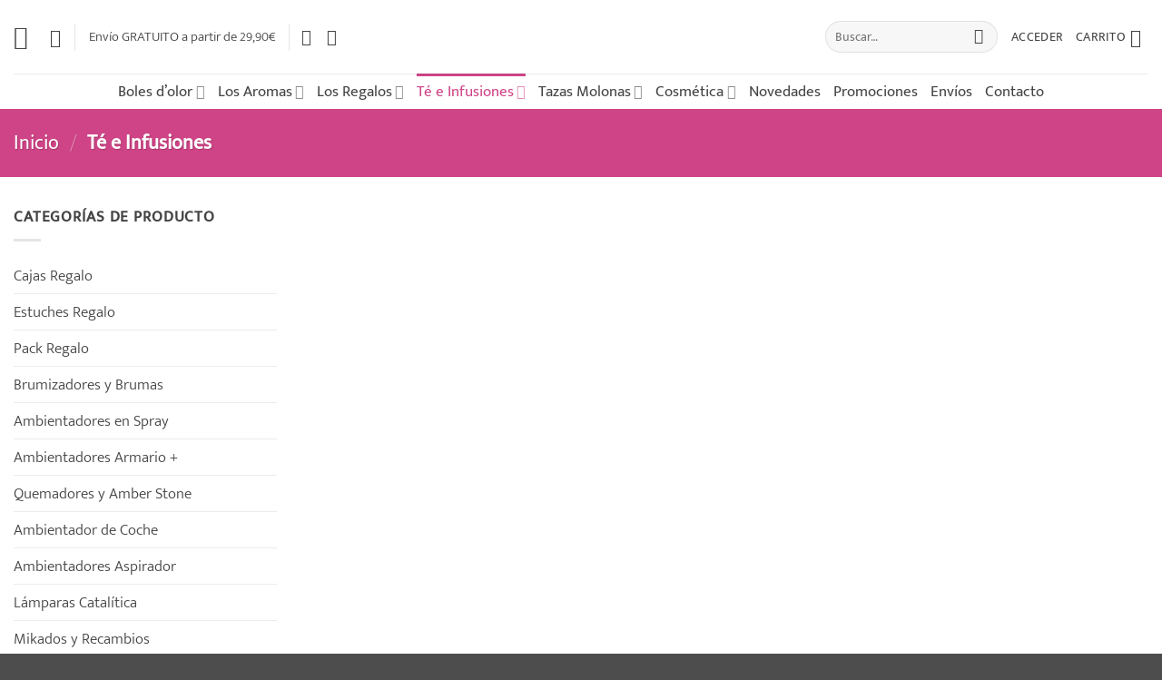

--- FILE ---
content_type: text/html; charset=UTF-8
request_url: https://muchoaroma.com/te-infusiones/
body_size: 51430
content:
<!DOCTYPE html>
<html lang="es" prefix="og: https://ogp.me/ns#" class="loading-site no-js">
<head><meta charset="UTF-8" /><script>if(navigator.userAgent.match(/MSIE|Internet Explorer/i)||navigator.userAgent.match(/Trident\/7\..*?rv:11/i)){var href=document.location.href;if(!href.match(/[?&]nowprocket/)){if(href.indexOf("?")==-1){if(href.indexOf("#")==-1){document.location.href=href+"?nowprocket=1"}else{document.location.href=href.replace("#","?nowprocket=1#")}}else{if(href.indexOf("#")==-1){document.location.href=href+"&nowprocket=1"}else{document.location.href=href.replace("#","&nowprocket=1#")}}}}</script><script>(()=>{class RocketLazyLoadScripts{constructor(){this.v="2.0.3",this.userEvents=["keydown","keyup","mousedown","mouseup","mousemove","mouseover","mouseenter","mouseout","mouseleave","touchmove","touchstart","touchend","touchcancel","wheel","click","dblclick","input","visibilitychange"],this.attributeEvents=["onblur","onclick","oncontextmenu","ondblclick","onfocus","onmousedown","onmouseenter","onmouseleave","onmousemove","onmouseout","onmouseover","onmouseup","onmousewheel","onscroll","onsubmit"]}async t(){this.i(),this.o(),/iP(ad|hone)/.test(navigator.userAgent)&&this.h(),this.u(),this.l(this),this.m(),this.k(this),this.p(this),this._(),await Promise.all([this.R(),this.L()]),this.lastBreath=Date.now(),this.S(this),this.P(),this.D(),this.O(),this.M(),await this.C(this.delayedScripts.normal),await this.C(this.delayedScripts.defer),await this.C(this.delayedScripts.async),this.F("domReady"),await this.T(),await this.j(),await this.I(),this.F("windowLoad"),await this.A(),window.dispatchEvent(new Event("rocket-allScriptsLoaded")),this.everythingLoaded=!0,this.lastTouchEnd&&await new Promise((t=>setTimeout(t,500-Date.now()+this.lastTouchEnd))),this.H(),this.F("all"),this.U(),this.W()}i(){this.CSPIssue=sessionStorage.getItem("rocketCSPIssue"),document.addEventListener("securitypolicyviolation",(t=>{this.CSPIssue||"script-src-elem"!==t.violatedDirective||"data"!==t.blockedURI||(this.CSPIssue=!0,sessionStorage.setItem("rocketCSPIssue",!0))}),{isRocket:!0})}o(){window.addEventListener("pageshow",(t=>{this.persisted=t.persisted,this.realWindowLoadedFired=!0}),{isRocket:!0}),window.addEventListener("pagehide",(()=>{this.onFirstUserAction=null}),{isRocket:!0})}h(){let t;function e(e){t=e}window.addEventListener("touchstart",e,{isRocket:!0}),window.addEventListener("touchend",(function i(o){Math.abs(o.changedTouches[0].pageX-t.changedTouches[0].pageX)<10&&Math.abs(o.changedTouches[0].pageY-t.changedTouches[0].pageY)<10&&o.timeStamp-t.timeStamp<200&&(o.target.dispatchEvent(new PointerEvent("click",{target:o.target,bubbles:!0,cancelable:!0,detail:1})),event.preventDefault(),window.removeEventListener("touchstart",e,{isRocket:!0}),window.removeEventListener("touchend",i,{isRocket:!0}))}),{isRocket:!0})}q(t){this.userActionTriggered||("mousemove"!==t.type||this.firstMousemoveIgnored?"keyup"===t.type||"mouseover"===t.type||"mouseout"===t.type||(this.userActionTriggered=!0,this.onFirstUserAction&&this.onFirstUserAction()):this.firstMousemoveIgnored=!0),"click"===t.type&&t.preventDefault(),this.savedUserEvents.length>0&&(t.stopPropagation(),t.stopImmediatePropagation()),"touchstart"===this.lastEvent&&"touchend"===t.type&&(this.lastTouchEnd=Date.now()),"click"===t.type&&(this.lastTouchEnd=0),this.lastEvent=t.type,this.savedUserEvents.push(t)}u(){this.savedUserEvents=[],this.userEventHandler=this.q.bind(this),this.userEvents.forEach((t=>window.addEventListener(t,this.userEventHandler,{passive:!1,isRocket:!0})))}U(){this.userEvents.forEach((t=>window.removeEventListener(t,this.userEventHandler,{passive:!1,isRocket:!0}))),this.savedUserEvents.forEach((t=>{t.target.dispatchEvent(new window[t.constructor.name](t.type,t))}))}m(){this.eventsMutationObserver=new MutationObserver((t=>{const e="return false";for(const i of t){if("attributes"===i.type){const t=i.target.getAttribute(i.attributeName);t&&t!==e&&(i.target.setAttribute("data-rocket-"+i.attributeName,t),i.target["rocket"+i.attributeName]=new Function("event",t),i.target.setAttribute(i.attributeName,e))}"childList"===i.type&&i.addedNodes.forEach((t=>{if(t.nodeType===Node.ELEMENT_NODE)for(const i of t.attributes)this.attributeEvents.includes(i.name)&&i.value&&""!==i.value&&(t.setAttribute("data-rocket-"+i.name,i.value),t["rocket"+i.name]=new Function("event",i.value),t.setAttribute(i.name,e))}))}})),this.eventsMutationObserver.observe(document,{subtree:!0,childList:!0,attributeFilter:this.attributeEvents})}H(){this.eventsMutationObserver.disconnect(),this.attributeEvents.forEach((t=>{document.querySelectorAll("[data-rocket-"+t+"]").forEach((e=>{e.setAttribute(t,e.getAttribute("data-rocket-"+t)),e.removeAttribute("data-rocket-"+t)}))}))}k(t){Object.defineProperty(HTMLElement.prototype,"onclick",{get(){return this.rocketonclick||null},set(e){this.rocketonclick=e,this.setAttribute(t.everythingLoaded?"onclick":"data-rocket-onclick","this.rocketonclick(event)")}})}S(t){function e(e,i){let o=e[i];e[i]=null,Object.defineProperty(e,i,{get:()=>o,set(s){t.everythingLoaded?o=s:e["rocket"+i]=o=s}})}e(document,"onreadystatechange"),e(window,"onload"),e(window,"onpageshow");try{Object.defineProperty(document,"readyState",{get:()=>t.rocketReadyState,set(e){t.rocketReadyState=e},configurable:!0}),document.readyState="loading"}catch(t){console.log("WPRocket DJE readyState conflict, bypassing")}}l(t){this.originalAddEventListener=EventTarget.prototype.addEventListener,this.originalRemoveEventListener=EventTarget.prototype.removeEventListener,this.savedEventListeners=[],EventTarget.prototype.addEventListener=function(e,i,o){o&&o.isRocket||!t.B(e,this)&&!t.userEvents.includes(e)||t.B(e,this)&&!t.userActionTriggered||e.startsWith("rocket-")||t.everythingLoaded?t.originalAddEventListener.call(this,e,i,o):t.savedEventListeners.push({target:this,remove:!1,type:e,func:i,options:o})},EventTarget.prototype.removeEventListener=function(e,i,o){o&&o.isRocket||!t.B(e,this)&&!t.userEvents.includes(e)||t.B(e,this)&&!t.userActionTriggered||e.startsWith("rocket-")||t.everythingLoaded?t.originalRemoveEventListener.call(this,e,i,o):t.savedEventListeners.push({target:this,remove:!0,type:e,func:i,options:o})}}F(t){"all"===t&&(EventTarget.prototype.addEventListener=this.originalAddEventListener,EventTarget.prototype.removeEventListener=this.originalRemoveEventListener),this.savedEventListeners=this.savedEventListeners.filter((e=>{let i=e.type,o=e.target||window;return"domReady"===t&&"DOMContentLoaded"!==i&&"readystatechange"!==i||("windowLoad"===t&&"load"!==i&&"readystatechange"!==i&&"pageshow"!==i||(this.B(i,o)&&(i="rocket-"+i),e.remove?o.removeEventListener(i,e.func,e.options):o.addEventListener(i,e.func,e.options),!1))}))}p(t){let e;function i(e){return t.everythingLoaded?e:e.split(" ").map((t=>"load"===t||t.startsWith("load.")?"rocket-jquery-load":t)).join(" ")}function o(o){function s(e){const s=o.fn[e];o.fn[e]=o.fn.init.prototype[e]=function(){return this[0]===window&&t.userActionTriggered&&("string"==typeof arguments[0]||arguments[0]instanceof String?arguments[0]=i(arguments[0]):"object"==typeof arguments[0]&&Object.keys(arguments[0]).forEach((t=>{const e=arguments[0][t];delete arguments[0][t],arguments[0][i(t)]=e}))),s.apply(this,arguments),this}}if(o&&o.fn&&!t.allJQueries.includes(o)){const e={DOMContentLoaded:[],"rocket-DOMContentLoaded":[]};for(const t in e)document.addEventListener(t,(()=>{e[t].forEach((t=>t()))}),{isRocket:!0});o.fn.ready=o.fn.init.prototype.ready=function(i){function s(){parseInt(o.fn.jquery)>2?setTimeout((()=>i.bind(document)(o))):i.bind(document)(o)}return t.realDomReadyFired?!t.userActionTriggered||t.fauxDomReadyFired?s():e["rocket-DOMContentLoaded"].push(s):e.DOMContentLoaded.push(s),o([])},s("on"),s("one"),s("off"),t.allJQueries.push(o)}e=o}t.allJQueries=[],o(window.jQuery),Object.defineProperty(window,"jQuery",{get:()=>e,set(t){o(t)}})}P(){const t=new Map;document.write=document.writeln=function(e){const i=document.currentScript,o=document.createRange(),s=i.parentElement;let n=t.get(i);void 0===n&&(n=i.nextSibling,t.set(i,n));const c=document.createDocumentFragment();o.setStart(c,0),c.appendChild(o.createContextualFragment(e)),s.insertBefore(c,n)}}async R(){return new Promise((t=>{this.userActionTriggered?t():this.onFirstUserAction=t}))}async L(){return new Promise((t=>{document.addEventListener("DOMContentLoaded",(()=>{this.realDomReadyFired=!0,t()}),{isRocket:!0})}))}async I(){return this.realWindowLoadedFired?Promise.resolve():new Promise((t=>{window.addEventListener("load",t,{isRocket:!0})}))}M(){this.pendingScripts=[];this.scriptsMutationObserver=new MutationObserver((t=>{for(const e of t)e.addedNodes.forEach((t=>{"SCRIPT"!==t.tagName||t.noModule||t.isWPRocket||this.pendingScripts.push({script:t,promise:new Promise((e=>{const i=()=>{const i=this.pendingScripts.findIndex((e=>e.script===t));i>=0&&this.pendingScripts.splice(i,1),e()};t.addEventListener("load",i,{isRocket:!0}),t.addEventListener("error",i,{isRocket:!0}),setTimeout(i,1e3)}))})}))})),this.scriptsMutationObserver.observe(document,{childList:!0,subtree:!0})}async j(){await this.J(),this.pendingScripts.length?(await this.pendingScripts[0].promise,await this.j()):this.scriptsMutationObserver.disconnect()}D(){this.delayedScripts={normal:[],async:[],defer:[]},document.querySelectorAll("script[type$=rocketlazyloadscript]").forEach((t=>{t.hasAttribute("data-rocket-src")?t.hasAttribute("async")&&!1!==t.async?this.delayedScripts.async.push(t):t.hasAttribute("defer")&&!1!==t.defer||"module"===t.getAttribute("data-rocket-type")?this.delayedScripts.defer.push(t):this.delayedScripts.normal.push(t):this.delayedScripts.normal.push(t)}))}async _(){await this.L();let t=[];document.querySelectorAll("script[type$=rocketlazyloadscript][data-rocket-src]").forEach((e=>{let i=e.getAttribute("data-rocket-src");if(i&&!i.startsWith("data:")){i.startsWith("//")&&(i=location.protocol+i);try{const o=new URL(i).origin;o!==location.origin&&t.push({src:o,crossOrigin:e.crossOrigin||"module"===e.getAttribute("data-rocket-type")})}catch(t){}}})),t=[...new Map(t.map((t=>[JSON.stringify(t),t]))).values()],this.N(t,"preconnect")}async $(t){if(await this.G(),!0!==t.noModule||!("noModule"in HTMLScriptElement.prototype))return new Promise((e=>{let i;function o(){(i||t).setAttribute("data-rocket-status","executed"),e()}try{if(navigator.userAgent.includes("Firefox/")||""===navigator.vendor||this.CSPIssue)i=document.createElement("script"),[...t.attributes].forEach((t=>{let e=t.nodeName;"type"!==e&&("data-rocket-type"===e&&(e="type"),"data-rocket-src"===e&&(e="src"),i.setAttribute(e,t.nodeValue))})),t.text&&(i.text=t.text),t.nonce&&(i.nonce=t.nonce),i.hasAttribute("src")?(i.addEventListener("load",o,{isRocket:!0}),i.addEventListener("error",(()=>{i.setAttribute("data-rocket-status","failed-network"),e()}),{isRocket:!0}),setTimeout((()=>{i.isConnected||e()}),1)):(i.text=t.text,o()),i.isWPRocket=!0,t.parentNode.replaceChild(i,t);else{const i=t.getAttribute("data-rocket-type"),s=t.getAttribute("data-rocket-src");i?(t.type=i,t.removeAttribute("data-rocket-type")):t.removeAttribute("type"),t.addEventListener("load",o,{isRocket:!0}),t.addEventListener("error",(i=>{this.CSPIssue&&i.target.src.startsWith("data:")?(console.log("WPRocket: CSP fallback activated"),t.removeAttribute("src"),this.$(t).then(e)):(t.setAttribute("data-rocket-status","failed-network"),e())}),{isRocket:!0}),s?(t.fetchPriority="high",t.removeAttribute("data-rocket-src"),t.src=s):t.src="data:text/javascript;base64,"+window.btoa(unescape(encodeURIComponent(t.text)))}}catch(i){t.setAttribute("data-rocket-status","failed-transform"),e()}}));t.setAttribute("data-rocket-status","skipped")}async C(t){const e=t.shift();return e?(e.isConnected&&await this.$(e),this.C(t)):Promise.resolve()}O(){this.N([...this.delayedScripts.normal,...this.delayedScripts.defer,...this.delayedScripts.async],"preload")}N(t,e){this.trash=this.trash||[];let i=!0;var o=document.createDocumentFragment();t.forEach((t=>{const s=t.getAttribute&&t.getAttribute("data-rocket-src")||t.src;if(s&&!s.startsWith("data:")){const n=document.createElement("link");n.href=s,n.rel=e,"preconnect"!==e&&(n.as="script",n.fetchPriority=i?"high":"low"),t.getAttribute&&"module"===t.getAttribute("data-rocket-type")&&(n.crossOrigin=!0),t.crossOrigin&&(n.crossOrigin=t.crossOrigin),t.integrity&&(n.integrity=t.integrity),t.nonce&&(n.nonce=t.nonce),o.appendChild(n),this.trash.push(n),i=!1}})),document.head.appendChild(o)}W(){this.trash.forEach((t=>t.remove()))}async T(){try{document.readyState="interactive"}catch(t){}this.fauxDomReadyFired=!0;try{await this.G(),document.dispatchEvent(new Event("rocket-readystatechange")),await this.G(),document.rocketonreadystatechange&&document.rocketonreadystatechange(),await this.G(),document.dispatchEvent(new Event("rocket-DOMContentLoaded")),await this.G(),window.dispatchEvent(new Event("rocket-DOMContentLoaded"))}catch(t){console.error(t)}}async A(){try{document.readyState="complete"}catch(t){}try{await this.G(),document.dispatchEvent(new Event("rocket-readystatechange")),await this.G(),document.rocketonreadystatechange&&document.rocketonreadystatechange(),await this.G(),window.dispatchEvent(new Event("rocket-load")),await this.G(),window.rocketonload&&window.rocketonload(),await this.G(),this.allJQueries.forEach((t=>t(window).trigger("rocket-jquery-load"))),await this.G();const t=new Event("rocket-pageshow");t.persisted=this.persisted,window.dispatchEvent(t),await this.G(),window.rocketonpageshow&&window.rocketonpageshow({persisted:this.persisted})}catch(t){console.error(t)}}async G(){Date.now()-this.lastBreath>45&&(await this.J(),this.lastBreath=Date.now())}async J(){return document.hidden?new Promise((t=>setTimeout(t))):new Promise((t=>requestAnimationFrame(t)))}B(t,e){return e===document&&"readystatechange"===t||(e===document&&"DOMContentLoaded"===t||(e===window&&"DOMContentLoaded"===t||(e===window&&"load"===t||e===window&&"pageshow"===t)))}static run(){(new RocketLazyLoadScripts).t()}}RocketLazyLoadScripts.run()})();</script>
	
	<link rel="profile" href="http://gmpg.org/xfn/11" />
	<link rel="pingback" href="https://muchoaroma.com/xmlrpc.php" />

					<script type="rocketlazyloadscript">document.documentElement.className = document.documentElement.className + ' yes-js js_active js'</script>
			<script type="rocketlazyloadscript">(function(html){html.className = html.className.replace(/\bno-js\b/,'js')})(document.documentElement);</script>
	<style>img:is([sizes="auto" i], [sizes^="auto," i]) { contain-intrinsic-size: 3000px 1500px }</style>
	<link rel='preconnect' href='https://cdnjs.cloudflare.com/' >
<link rel='preconnect' href='https://fonts.googleapis.com' >
<link rel='preconnect' href='https://www.google.com/' >
<link rel='dns-prefetch' href='//fonts.googleapis.com'>
<link rel='dns-prefetch' href='//cdnjs.cloudflare.com'>
<link rel='dns-prefetch' href='//www.google.com'>
<meta name="viewport" content="width=device-width, initial-scale=1" /><script type="rocketlazyloadscript">window._wca = window._wca || [];</script>

<!-- Optimización en motores de búsqueda por Rank Math PRO -  https://rankmath.com/ -->
<title>▷ Mejores Productos de &quot;Té e Infusiones</title><link rel="preload" href="https://muchoaroma.com/wp-content/uploads/2018/11/tienda_aromas_online.png.webp" as="image">
<meta name="robots" content="follow, index, max-snippet:-1, max-video-preview:-1, max-image-preview:large"/>
<link rel="canonical" href="https://muchoaroma.com/te-infusiones/" />
<link rel="next" href="https://muchoaroma.com/te-infusiones/page/2/" />
<meta property="og:locale" content="es_ES" />
<meta property="og:type" content="article" />
<meta property="og:title" content="▷ Mejores Productos de &quot;Té e Infusiones" />
<meta property="og:description" content="&lt;p&gt;&lt;img class=&quot;aligncenter wp-image-30662 size-full&quot; src=&quot;https://muchoaroma.com/wp-content/uploads/2023/11/www-baner-te-muchoaroma-tea.jpg&quot; alt=&quot;&quot; width=&quot;2000&quot; height=&quot;821&quot; /&gt;&lt;/p&gt;" />
<meta property="og:url" content="https://muchoaroma.com/te-infusiones/" />
<meta property="og:site_name" content="Aromes de Mae" />
<meta property="og:image" content="https://muchoaroma.com/wp-content/uploads/2019/10/INFUSION-FRUTAS-.jpg" />
<meta property="og:image:secure_url" content="https://muchoaroma.com/wp-content/uploads/2019/10/INFUSION-FRUTAS-.jpg" />
<meta property="og:image:width" content="550" />
<meta property="og:image:height" content="324" />
<meta property="og:image:type" content="image/jpeg" />
<meta name="twitter:card" content="summary_large_image" />
<meta name="twitter:title" content="▷ Mejores Productos de &quot;Té e Infusiones" />
<meta name="twitter:description" content="&lt;p&gt;&lt;img class=&quot;aligncenter wp-image-30662 size-full&quot; src=&quot;https://muchoaroma.com/wp-content/uploads/2023/11/www-baner-te-muchoaroma-tea.jpg&quot; alt=&quot;&quot; width=&quot;2000&quot; height=&quot;821&quot; /&gt;&lt;/p&gt;" />
<script type="application/ld+json" class="rank-math-schema-pro">{"@context":"https://schema.org","@graph":[{"@type":"Organization","@id":"https://muchoaroma.com/#organization","name":"Aromes de Mae"},{"@type":"WebSite","@id":"https://muchoaroma.com/#website","url":"https://muchoaroma.com","name":"Aromes de Mae","publisher":{"@id":"https://muchoaroma.com/#organization"},"inLanguage":"es"},{"@type":"CollectionPage","@id":"https://muchoaroma.com/te-infusiones/#webpage","url":"https://muchoaroma.com/te-infusiones/","name":"\u25b7 Mejores Productos de &quot;T\u00e9 e Infusiones","isPartOf":{"@id":"https://muchoaroma.com/#website"},"inLanguage":"es"}]}</script>
<!-- /Plugin Rank Math WordPress SEO -->

<link rel='dns-prefetch' href='//stats.wp.com' />

<link rel='prefetch' href='https://muchoaroma.com/wp-content/themes/flatsome/assets/js/flatsome.js?ver=e2eddd6c228105dac048' />
<link rel='prefetch' href='https://muchoaroma.com/wp-content/themes/flatsome/assets/js/chunk.slider.js?ver=3.20.3' />
<link rel='prefetch' href='https://muchoaroma.com/wp-content/themes/flatsome/assets/js/chunk.popups.js?ver=3.20.3' />
<link rel='prefetch' href='https://muchoaroma.com/wp-content/themes/flatsome/assets/js/chunk.tooltips.js?ver=3.20.3' />
<link rel='prefetch' href='https://muchoaroma.com/wp-content/themes/flatsome/assets/js/woocommerce.js?ver=1c9be63d628ff7c3ff4c' />
<link rel="alternate" type="application/rss+xml" title="Aromes de Mae &raquo; Feed" href="https://muchoaroma.com/feed/" />
<link rel="alternate" type="application/rss+xml" title="Aromes de Mae &raquo; Feed de los comentarios" href="https://muchoaroma.com/comments/feed/" />
<link rel="alternate" type="application/rss+xml" title="Aromes de Mae &raquo; Té e Infusiones Categoría Feed" href="https://muchoaroma.com/te-infusiones/feed/" />
<link data-minify="1" rel='stylesheet' id='themecomplete-epo-css' href='https://muchoaroma.com/wp-content/cache/min/1/wp-content/plugins/woocommerce-tm-extra-product-options/assets/css/epo.min.css?ver=1761465821' type='text/css' media='all' />
<link rel='stylesheet' id='themecomplete-epo-smallscreen-css' href='https://muchoaroma.com/wp-content/plugins/woocommerce-tm-extra-product-options/assets/css/tm-epo-smallscreen.min.css?ver=7.5.4' type='text/css' media='only screen and (max-width: 768px)' />
<style id='wp-emoji-styles-inline-css' type='text/css'>

	img.wp-smiley, img.emoji {
		display: inline !important;
		border: none !important;
		box-shadow: none !important;
		height: 1em !important;
		width: 1em !important;
		margin: 0 0.07em !important;
		vertical-align: -0.1em !important;
		background: none !important;
		padding: 0 !important;
	}
</style>
<style id='wp-block-library-inline-css' type='text/css'>
:root{--wp-admin-theme-color:#007cba;--wp-admin-theme-color--rgb:0,124,186;--wp-admin-theme-color-darker-10:#006ba1;--wp-admin-theme-color-darker-10--rgb:0,107,161;--wp-admin-theme-color-darker-20:#005a87;--wp-admin-theme-color-darker-20--rgb:0,90,135;--wp-admin-border-width-focus:2px;--wp-block-synced-color:#7a00df;--wp-block-synced-color--rgb:122,0,223;--wp-bound-block-color:var(--wp-block-synced-color)}@media (min-resolution:192dpi){:root{--wp-admin-border-width-focus:1.5px}}.wp-element-button{cursor:pointer}:root{--wp--preset--font-size--normal:16px;--wp--preset--font-size--huge:42px}:root .has-very-light-gray-background-color{background-color:#eee}:root .has-very-dark-gray-background-color{background-color:#313131}:root .has-very-light-gray-color{color:#eee}:root .has-very-dark-gray-color{color:#313131}:root .has-vivid-green-cyan-to-vivid-cyan-blue-gradient-background{background:linear-gradient(135deg,#00d084,#0693e3)}:root .has-purple-crush-gradient-background{background:linear-gradient(135deg,#34e2e4,#4721fb 50%,#ab1dfe)}:root .has-hazy-dawn-gradient-background{background:linear-gradient(135deg,#faaca8,#dad0ec)}:root .has-subdued-olive-gradient-background{background:linear-gradient(135deg,#fafae1,#67a671)}:root .has-atomic-cream-gradient-background{background:linear-gradient(135deg,#fdd79a,#004a59)}:root .has-nightshade-gradient-background{background:linear-gradient(135deg,#330968,#31cdcf)}:root .has-midnight-gradient-background{background:linear-gradient(135deg,#020381,#2874fc)}.has-regular-font-size{font-size:1em}.has-larger-font-size{font-size:2.625em}.has-normal-font-size{font-size:var(--wp--preset--font-size--normal)}.has-huge-font-size{font-size:var(--wp--preset--font-size--huge)}.has-text-align-center{text-align:center}.has-text-align-left{text-align:left}.has-text-align-right{text-align:right}#end-resizable-editor-section{display:none}.aligncenter{clear:both}.items-justified-left{justify-content:flex-start}.items-justified-center{justify-content:center}.items-justified-right{justify-content:flex-end}.items-justified-space-between{justify-content:space-between}.screen-reader-text{border:0;clip-path:inset(50%);height:1px;margin:-1px;overflow:hidden;padding:0;position:absolute;width:1px;word-wrap:normal!important}.screen-reader-text:focus{background-color:#ddd;clip-path:none;color:#444;display:block;font-size:1em;height:auto;left:5px;line-height:normal;padding:15px 23px 14px;text-decoration:none;top:5px;width:auto;z-index:100000}html :where(.has-border-color){border-style:solid}html :where([style*=border-top-color]){border-top-style:solid}html :where([style*=border-right-color]){border-right-style:solid}html :where([style*=border-bottom-color]){border-bottom-style:solid}html :where([style*=border-left-color]){border-left-style:solid}html :where([style*=border-width]){border-style:solid}html :where([style*=border-top-width]){border-top-style:solid}html :where([style*=border-right-width]){border-right-style:solid}html :where([style*=border-bottom-width]){border-bottom-style:solid}html :where([style*=border-left-width]){border-left-style:solid}html :where(img[class*=wp-image-]){height:auto;max-width:100%}:where(figure){margin:0 0 1em}html :where(.is-position-sticky){--wp-admin--admin-bar--position-offset:var(--wp-admin--admin-bar--height,0px)}@media screen and (max-width:600px){html :where(.is-position-sticky){--wp-admin--admin-bar--position-offset:0px}}
</style>
<style id='woocommerce-inline-inline-css' type='text/css'>
.woocommerce form .form-row .required { visibility: visible; }
</style>
<link data-minify="1" rel='stylesheet' id='brands-styles-css' href='https://muchoaroma.com/wp-content/cache/min/1/wp-content/plugins/woocommerce/assets/css/brands.css?ver=1761464990' type='text/css' media='all' />
<link data-minify="1" rel='stylesheet' id='flatsome-woocommerce-extra-product-options-css' href='https://muchoaroma.com/wp-content/cache/min/1/wp-content/themes/flatsome/inc/integrations/wc-extra-product-options/extra-product-options.css?ver=1761464990' type='text/css' media='all' />
<link data-minify="1" rel='stylesheet' id='flatsome-woocommerce-wishlist-css' href='https://muchoaroma.com/wp-content/cache/min/1/wp-content/themes/flatsome/inc/integrations/wc-yith-wishlist/wishlist.css?ver=1761464990' type='text/css' media='all' />
<link data-minify="1" rel='stylesheet' id='flatsome-main-css' href='https://muchoaroma.com/wp-content/cache/min/1/wp-content/themes/flatsome/assets/css/flatsome.css?ver=1761464990' type='text/css' media='all' />
<style id='flatsome-main-inline-css' type='text/css'>
@font-face {
				font-family: "fl-icons";
				font-display: block;
				src: url(https://muchoaroma.com/wp-content/themes/flatsome/assets/css/icons/fl-icons.eot?v=3.20.3);
				src:
					url(https://muchoaroma.com/wp-content/themes/flatsome/assets/css/icons/fl-icons.eot#iefix?v=3.20.3) format("embedded-opentype"),
					url(https://muchoaroma.com/wp-content/themes/flatsome/assets/css/icons/fl-icons.woff2?v=3.20.3) format("woff2"),
					url(https://muchoaroma.com/wp-content/themes/flatsome/assets/css/icons/fl-icons.ttf?v=3.20.3) format("truetype"),
					url(https://muchoaroma.com/wp-content/themes/flatsome/assets/css/icons/fl-icons.woff?v=3.20.3) format("woff"),
					url(https://muchoaroma.com/wp-content/themes/flatsome/assets/css/icons/fl-icons.svg?v=3.20.3#fl-icons) format("svg");
			}
</style>
<link data-minify="1" rel='stylesheet' id='flatsome-shop-css' href='https://muchoaroma.com/wp-content/cache/min/1/wp-content/themes/flatsome/assets/css/flatsome-shop.css?ver=1761464990' type='text/css' media='all' />
<link rel='stylesheet' id='flatsome-style-css' href='https://muchoaroma.com/wp-content/themes/flatsome/style.css?ver=3.20.3' type='text/css' media='all' />
<style id='rocket-lazyload-inline-css' type='text/css'>
.rll-youtube-player{position:relative;padding-bottom:56.23%;height:0;overflow:hidden;max-width:100%;}.rll-youtube-player:focus-within{outline: 2px solid currentColor;outline-offset: 5px;}.rll-youtube-player iframe{position:absolute;top:0;left:0;width:100%;height:100%;z-index:100;background:0 0}.rll-youtube-player img{bottom:0;display:block;left:0;margin:auto;max-width:100%;width:100%;position:absolute;right:0;top:0;border:none;height:auto;-webkit-transition:.4s all;-moz-transition:.4s all;transition:.4s all}.rll-youtube-player img:hover{-webkit-filter:brightness(75%)}.rll-youtube-player .play{height:100%;width:100%;left:0;top:0;position:absolute;background:url(https://muchoaroma.com/wp-content/plugins/wp-rocket/assets/img/youtube.png) no-repeat center;background-color: transparent !important;cursor:pointer;border:none;}
</style>
<script type="rocketlazyloadscript" data-rocket-type="text/javascript" data-rocket-src="https://muchoaroma.com/wp-includes/js/jquery/jquery.min.js?ver=3.7.1" id="jquery-core-js" data-rocket-defer defer></script>
<script type="rocketlazyloadscript" data-rocket-type="text/javascript" data-rocket-src="https://muchoaroma.com/wp-content/plugins/woocommerce/assets/js/jquery-blockui/jquery.blockUI.min.js?ver=2.7.0-wc.10.3.5" id="wc-jquery-blockui-js" data-wp-strategy="defer" data-rocket-defer defer></script>
<script type="text/javascript" id="wc-add-to-cart-js-extra">
/* <![CDATA[ */
var wc_add_to_cart_params = {"ajax_url":"\/wp-admin\/admin-ajax.php","wc_ajax_url":"\/?wc-ajax=%%endpoint%%","i18n_view_cart":"Ver carrito","cart_url":"https:\/\/muchoaroma.com\/carrito\/","is_cart":"","cart_redirect_after_add":"no"};
/* ]]> */
</script>
<script type="rocketlazyloadscript" data-rocket-type="text/javascript" data-rocket-src="https://muchoaroma.com/wp-content/plugins/woocommerce/assets/js/frontend/add-to-cart.min.js?ver=10.3.5" id="wc-add-to-cart-js" defer="defer" data-wp-strategy="defer"></script>
<script type="rocketlazyloadscript" data-rocket-type="text/javascript" data-rocket-src="https://muchoaroma.com/wp-content/plugins/woocommerce/assets/js/js-cookie/js.cookie.min.js?ver=2.1.4-wc.10.3.5" id="wc-js-cookie-js" data-wp-strategy="defer" data-rocket-defer defer></script>
<script type="text/javascript" src="https://stats.wp.com/s-202548.js" id="woocommerce-analytics-js" defer="defer" data-wp-strategy="defer"></script>
		<script type="rocketlazyloadscript">
			window.wc_ga_pro = {};

			window.wc_ga_pro.ajax_url = 'https://muchoaroma.com/wp-admin/admin-ajax.php';

			window.wc_ga_pro.available_gateways = {"redsys":"Pago con tarjeta","paypal":"PayPal","cheque":"Pagos por Bizum Tlf: 676505460","bacs":"Transferencia bancaria"};

			// interpolate json by replacing placeholders with variables (only used by UA tracking)
			window.wc_ga_pro.interpolate_json = function( object, variables ) {

				if ( ! variables ) {
					return object;
				}

				let j = JSON.stringify( object );

				for ( let k in variables ) {
					j = j.split( '{$' + k + '}' ).join( variables[ k ] );
				}

				return JSON.parse( j );
			};

			// return the title for a payment gateway
			window.wc_ga_pro.get_payment_method_title = function( payment_method ) {
				return window.wc_ga_pro.available_gateways[ payment_method ] || payment_method;
			};

			// check if an email is valid
			window.wc_ga_pro.is_valid_email = function( email ) {
				return /[^\s@]+@[^\s@]+\.[^\s@]+/.test( email );
			};
		</script>
				<!-- Start WooCommerce Google Analytics Pro -->
				<script type="rocketlazyloadscript">window.addEventListener('DOMContentLoaded', function() {
			(function(i,s,o,g,r,a,m){i['GoogleAnalyticsObject']=r;i[r]=i[r]||function(){
				(i[r].q=i[r].q||[]).push(arguments)},i[r].l=1*new Date();a=s.createElement(o),
				m=s.getElementsByTagName(o)[0];a.async=1;a.src=g;m.parentNode.insertBefore(a,m)
			})(window,document,'script','https://www.google-analytics.com/analytics.js','ga');
						ga( 'create', 'UA-73112319-1', {"cookieDomain":"auto"} );
			ga( 'set', 'forceSSL', true );
												ga( 'require', 'displayfeatures' );
									ga( 'require', 'linkid' );
									ga( 'require', 'ec' );

			
			(function() {

				// trigger an event the old-fashioned way to avoid a jQuery dependency and still support IE
				const event = document.createEvent('Event');

				event.initEvent( 'wc_google_analytics_pro_loaded', true, true );

				document.dispatchEvent( event );
			})();
		});</script>
				<!-- end WooCommerce Google Analytics Pro -->
		<link rel="https://api.w.org/" href="https://muchoaroma.com/wp-json/" /><link rel="alternate" title="JSON" type="application/json" href="https://muchoaroma.com/wp-json/wp/v2/product_cat/863" />	<style>img#wpstats{display:none}</style>
			<noscript><style>.woocommerce-product-gallery{ opacity: 1 !important; }</style></noscript>
	
<!-- Meta Pixel Code -->
<script type="rocketlazyloadscript" data-rocket-type='text/javascript'>
!function(f,b,e,v,n,t,s){if(f.fbq)return;n=f.fbq=function(){n.callMethod?
n.callMethod.apply(n,arguments):n.queue.push(arguments)};if(!f._fbq)f._fbq=n;
n.push=n;n.loaded=!0;n.version='2.0';n.queue=[];t=b.createElement(e);t.async=!0;
t.src=v;s=b.getElementsByTagName(e)[0];s.parentNode.insertBefore(t,s)}(window,
document,'script','https://connect.facebook.net/en_US/fbevents.js');
</script>
<!-- End Meta Pixel Code -->
<script type="rocketlazyloadscript" data-rocket-type='text/javascript'>var url = window.location.origin + '?ob=open-bridge';
            fbq('set', 'openbridge', '1674471502830744', url);
fbq('init', '1674471502830744', {}, {
    "agent": "wordpress-6.8.3-4.1.5"
})</script><script type="rocketlazyloadscript" data-rocket-type='text/javascript'>
    fbq('track', 'PageView', []);
  </script><script type="rocketlazyloadscript">function perfmatters_check_cart_fragments(){if(null!==document.getElementById("perfmatters-cart-fragments"))return!1;if(document.cookie.match("(^|;) ?woocommerce_cart_hash=([^;]*)(;|$)")){var e=document.createElement("script");e.id="perfmatters-cart-fragments",e.src="https://muchoaroma.com/wp-content/plugins/woocommerce/assets/js/frontend/cart-fragments.min.js",e.async=!0,document.head.appendChild(e)}}perfmatters_check_cart_fragments(),document.addEventListener("click",function(){setTimeout(perfmatters_check_cart_fragments,1e3)});</script><link rel="icon" href="https://muchoaroma.com/wp-content/uploads/2019/07/cropped-LOGO-AROMES-DE-MAE-WEB-100x100.png" sizes="32x32" />
<link rel="icon" href="https://muchoaroma.com/wp-content/uploads/2019/07/cropped-LOGO-AROMES-DE-MAE-WEB-300x300.png" sizes="192x192" />
<link rel="apple-touch-icon" href="https://muchoaroma.com/wp-content/uploads/2019/07/cropped-LOGO-AROMES-DE-MAE-WEB-300x300.png" />
<meta name="msapplication-TileImage" content="https://muchoaroma.com/wp-content/uploads/2019/07/cropped-LOGO-AROMES-DE-MAE-WEB-300x300.png" />
<style id="custom-css" type="text/css">:root {--primary-color: #444444;--fs-color-primary: #444444;--fs-color-secondary: #cf4486;--fs-color-success: #cf4486;--fs-color-alert: #b20000;--fs-color-base: #444444;--fs-experimental-link-color: #444444;--fs-experimental-link-color-hover: #cf4486;}.tooltipster-base {--tooltip-color: #fff;--tooltip-bg-color: #444444;}.off-canvas-right .mfp-content, .off-canvas-left .mfp-content {--drawer-width: 300px;}.off-canvas .mfp-content.off-canvas-cart {--drawer-width: 360px;}.container-width, .full-width .ubermenu-nav, .container, .row{max-width: 1370px}.row.row-collapse{max-width: 1340px}.row.row-small{max-width: 1362.5px}.row.row-large{max-width: 1400px}.sticky-add-to-cart--active, #wrapper,#main,#main.dark{background-color: #ffffff}.header-main{height: 81px}#logo img{max-height: 81px}#logo{width:232px;}.header-bottom{min-height: 37px}.header-top{min-height: 36px}.transparent .header-main{height: 30px}.transparent #logo img{max-height: 30px}.has-transparent + .page-title:first-of-type,.has-transparent + #main > .page-title,.has-transparent + #main > div > .page-title,.has-transparent + #main .page-header-wrapper:first-of-type .page-title{padding-top: 110px;}.header.show-on-scroll,.stuck .header-main{height:70px!important}.stuck #logo img{max-height: 70px!important}.search-form{ width: 40%;}.header-bg-color {background-color: #ffffff}.header-bottom {background-color: #ffffff}.header-main .nav > li > a{line-height: 16px }.stuck .header-main .nav > li > a{line-height: 50px }.header-bottom-nav > li > a{line-height: 16px }@media (max-width: 549px) {.header-main{height: 84px}#logo img{max-height: 84px}}.main-menu-overlay{background-color: #e5e0e2}.nav-dropdown{font-size:90%}.nav-dropdown-has-arrow li.has-dropdown:after{border-bottom-color: #ffffff;}.nav .nav-dropdown{background-color: #ffffff}.header-top{background-color:#f9e8ed!important;}h1,h2,h3,h4,h5,h6,.heading-font{color: #444444;}body{font-size: 108%;}@media screen and (max-width: 549px){body{font-size: 130%;}}body{font-family: "Mukta Mahee", sans-serif;}body {font-weight: 300;font-style: normal;}.nav > li > a {font-family: "Mukta Mahee", sans-serif;}.mobile-sidebar-levels-2 .nav > li > ul > li > a {font-family: "Mukta Mahee", sans-serif;}.nav > li > a,.mobile-sidebar-levels-2 .nav > li > ul > li > a {font-weight: 400;font-style: normal;}h1,h2,h3,h4,h5,h6,.heading-font, .off-canvas-center .nav-sidebar.nav-vertical > li > a{font-family: "Mukta Mahee", sans-serif;}h1,h2,h3,h4,h5,h6,.heading-font,.banner h1,.banner h2 {font-weight: 400;font-style: normal;}.alt-font{font-family: "Mukta Mahee", sans-serif;}.alt-font {font-weight: 400!important;font-style: normal!important;}.header:not(.transparent) .header-nav-main.nav > li > a {color: #444444;}.header:not(.transparent) .header-nav-main.nav > li > a:hover,.header:not(.transparent) .header-nav-main.nav > li.active > a,.header:not(.transparent) .header-nav-main.nav > li.current > a,.header:not(.transparent) .header-nav-main.nav > li > a.active,.header:not(.transparent) .header-nav-main.nav > li > a.current{color: #cf4486;}.header-nav-main.nav-line-bottom > li > a:before,.header-nav-main.nav-line-grow > li > a:before,.header-nav-main.nav-line > li > a:before,.header-nav-main.nav-box > li > a:hover,.header-nav-main.nav-box > li.active > a,.header-nav-main.nav-pills > li > a:hover,.header-nav-main.nav-pills > li.active > a{color:#FFF!important;background-color: #cf4486;}.header:not(.transparent) .header-bottom-nav.nav > li > a{color: #444444;}.header:not(.transparent) .header-bottom-nav.nav > li > a:hover,.header:not(.transparent) .header-bottom-nav.nav > li.active > a,.header:not(.transparent) .header-bottom-nav.nav > li.current > a,.header:not(.transparent) .header-bottom-nav.nav > li > a.active,.header:not(.transparent) .header-bottom-nav.nav > li > a.current{color: #cf4486;}.header-bottom-nav.nav-line-bottom > li > a:before,.header-bottom-nav.nav-line-grow > li > a:before,.header-bottom-nav.nav-line > li > a:before,.header-bottom-nav.nav-box > li > a:hover,.header-bottom-nav.nav-box > li.active > a,.header-bottom-nav.nav-pills > li > a:hover,.header-bottom-nav.nav-pills > li.active > a{color:#FFF!important;background-color: #cf4486;}.shop-page-title.featured-title .title-overlay{background-color: #cf4486;}.current .breadcrumb-step, [data-icon-label]:after, .button#place_order,.button.checkout,.checkout-button,.single_add_to_cart_button.button, .sticky-add-to-cart-select-options-button{background-color: #cf4486!important }.has-equal-box-heights .box-image {padding-top: 101%;}.shop-page-title.featured-title .title-bg{background-image: url(https://muchoaroma.com/wp-content/uploads/2019/10/INFUSION-FRUTAS-.jpg)!important;}@media screen and (min-width: 550px){.products .box-vertical .box-image{min-width: 300px!important;width: 300px!important;}}.header-main .social-icons,.header-main .cart-icon strong,.header-main .menu-title,.header-main .header-button > .button.is-outline,.header-main .nav > li > a > i:not(.icon-angle-down){color: #444444!important;}.header-main .header-button > .button.is-outline,.header-main .cart-icon strong:after,.header-main .cart-icon strong{border-color: #444444!important;}.header-main .header-button > .button:not(.is-outline){background-color: #444444!important;}.header-main .current-dropdown .cart-icon strong,.header-main .header-button > .button:hover,.header-main .header-button > .button:hover i,.header-main .header-button > .button:hover span{color:#FFF!important;}.header-main .menu-title:hover,.header-main .social-icons a:hover,.header-main .header-button > .button.is-outline:hover,.header-main .nav > li > a:hover > i:not(.icon-angle-down){color: #cf4486!important;}.header-main .current-dropdown .cart-icon strong,.header-main .header-button > .button:hover{background-color: #cf4486!important;}.header-main .current-dropdown .cart-icon strong:after,.header-main .current-dropdown .cart-icon strong,.header-main .header-button > .button:hover{border-color: #cf4486!important;}.footer-1{background-color: #cf4486}button[name='update_cart'] { display: none; }.nav-vertical-fly-out > li + li {border-top-width: 1px; border-top-style: solid;}.label-new.menu-item > a:after{content:"Nuevo";}.label-hot.menu-item > a:after{content:"Caliente";}.label-sale.menu-item > a:after{content:"Oferta";}.label-popular.menu-item > a:after{content:"Populares";}</style><style id="kirki-inline-styles">/* gurmukhi */
@font-face {
  font-family: 'Mukta Mahee';
  font-style: normal;
  font-weight: 300;
  font-display: swap;
  src: url(https://muchoaroma.com/wp-content/fonts/mukta-mahee/XRXN3IOIi0hcP8iVU67hA9NhcyojLHZaZA.woff2) format('woff2');
  unicode-range: U+0951-0952, U+0964-0965, U+0A01-0A76, U+200C-200D, U+20B9, U+25CC, U+262C, U+A830-A839;
}
/* latin-ext */
@font-face {
  font-family: 'Mukta Mahee';
  font-style: normal;
  font-weight: 300;
  font-display: swap;
  src: url(https://muchoaroma.com/wp-content/fonts/mukta-mahee/XRXN3IOIi0hcP8iVU67hA9NhcyoOLHZaZA.woff2) format('woff2');
  unicode-range: U+0100-02BA, U+02BD-02C5, U+02C7-02CC, U+02CE-02D7, U+02DD-02FF, U+0304, U+0308, U+0329, U+1D00-1DBF, U+1E00-1E9F, U+1EF2-1EFF, U+2020, U+20A0-20AB, U+20AD-20C0, U+2113, U+2C60-2C7F, U+A720-A7FF;
}
/* latin */
@font-face {
  font-family: 'Mukta Mahee';
  font-style: normal;
  font-weight: 300;
  font-display: swap;
  src: url(https://muchoaroma.com/wp-content/fonts/mukta-mahee/XRXN3IOIi0hcP8iVU67hA9NhcyoALHY.woff2) format('woff2');
  unicode-range: U+0000-00FF, U+0131, U+0152-0153, U+02BB-02BC, U+02C6, U+02DA, U+02DC, U+0304, U+0308, U+0329, U+2000-206F, U+20AC, U+2122, U+2191, U+2193, U+2212, U+2215, U+FEFF, U+FFFD;
}
/* gurmukhi */
@font-face {
  font-family: 'Mukta Mahee';
  font-style: normal;
  font-weight: 400;
  font-display: swap;
  src: url(https://muchoaroma.com/wp-content/fonts/mukta-mahee/XRXQ3IOIi0hcP8iVU67hA9vpUT8_DQ.woff2) format('woff2');
  unicode-range: U+0951-0952, U+0964-0965, U+0A01-0A76, U+200C-200D, U+20B9, U+25CC, U+262C, U+A830-A839;
}
/* latin-ext */
@font-face {
  font-family: 'Mukta Mahee';
  font-style: normal;
  font-weight: 400;
  font-display: swap;
  src: url(https://muchoaroma.com/wp-content/fonts/mukta-mahee/XRXQ3IOIi0hcP8iVU67hA9vEUT8_DQ.woff2) format('woff2');
  unicode-range: U+0100-02BA, U+02BD-02C5, U+02C7-02CC, U+02CE-02D7, U+02DD-02FF, U+0304, U+0308, U+0329, U+1D00-1DBF, U+1E00-1E9F, U+1EF2-1EFF, U+2020, U+20A0-20AB, U+20AD-20C0, U+2113, U+2C60-2C7F, U+A720-A7FF;
}
/* latin */
@font-face {
  font-family: 'Mukta Mahee';
  font-style: normal;
  font-weight: 400;
  font-display: swap;
  src: url(https://muchoaroma.com/wp-content/fonts/mukta-mahee/XRXQ3IOIi0hcP8iVU67hA9vKUT8.woff2) format('woff2');
  unicode-range: U+0000-00FF, U+0131, U+0152-0153, U+02BB-02BC, U+02C6, U+02DA, U+02DC, U+0304, U+0308, U+0329, U+2000-206F, U+20AC, U+2122, U+2191, U+2193, U+2212, U+2215, U+FEFF, U+FFFD;
}</style><script class="tm-hidden" type="text/template" id="tmpl-tc-cart-options-popup">
	<div class='header'>
		<h3>{{{ data.title }}}</h3>
	</div>
	<div id='{{{ data.id }}}' class='float-editbox'>{{{ data.html }}}</div>
	<div class='footer'>
		<div class='inner'>
			<span class='tm-button button button-secondary button-large floatbox-cancel'>{{{ data.close }}}</span>
		</div>
	</div>
</script>
<script class="tm-hidden" type="text/template" id="tmpl-tc-lightbox">
	<div class="tc-lightbox-wrap">
		<span class="tc-lightbox-button tcfa tcfa-search tc-transition tcinit"></span>
	</div>
</script>
<script class="tm-hidden" type="text/template" id="tmpl-tc-lightbox-zoom">
	<span class="tc-lightbox-button-close tcfa tcfa-times"></span>
	{{{ data.img }}}
</script>
<script class="tm-hidden" type="text/template" id="tmpl-tc-final-totals">
	<dl class="tm-extra-product-options-totals tm-custom-price-totals">
		<# if (data.show_unit_price==true){ #>		<dt class="tm-unit-price">{{{ data.unit_price }}}</dt>
		<dd class="tm-unit-price">
		{{{ data.totals_box_before_unit_price }}}<span class="price amount options">{{{ data.formatted_unit_price }}}</span>{{{ data.totals_box_after_unit_price }}}
		</dd>		<# } #>
		<# if (data.show_options_vat==true){ #>		<dt class="tm-vat-options-totals">{{{ data.options_vat_total }}}</dt>
		<dd class="tm-vat-options-totals">
		{{{ data.totals_box_before_vat_options_totals_price }}}<span class="price amount options">{{{ data.formatted_vat_options_total }}}</span>{{{ data.totals_box_after_vat_options_totals_price }}}
		</dd>		<# } #>
		<# if (data.show_options_total==true){ #>		<dt class="tm-options-totals">{{{ data.options_total }}}</dt>
		<dd class="tm-options-totals">
		{{{ data.totals_box_before_options_totals_price }}}<span class="price amount options">{{{ data.formatted_options_total }}}</span>{{{ data.totals_box_after_options_totals_price }}}
		</dd>		<# } #>
		<# if (data.show_fees_total==true){ #>		<dt class="tm-fee-totals">{{{ data.fees_total }}}</dt>
		<dd class="tm-fee-totals">
		{{{ data.totals_box_before_fee_totals_price }}}<span class="price amount fees">{{{ data.formatted_fees_total }}}</span>{{{ data.totals_box_after_fee_totals_price }}}
		</dd>		<# } #>
		<# if (data.show_extra_fee==true){ #>		<dt class="tm-extra-fee">{{{ data.extra_fee }}}</dt>
		<dd class="tm-extra-fee">
		{{{ data.totals_box_before_extra_fee_price }}}<span class="price amount options extra-fee">{{{ data.formatted_extra_fee }}}</span>{{{ data.totals_box_after_extra_fee_price }}}
		</dd>		<# } #>
		<# if (data.show_final_total==true){ #>		<dt class="tm-final-totals">{{{ data.final_total }}}</dt>
		<dd class="tm-final-totals">
		{{{ data.totals_box_before_final_totals_price }}}<span class="price amount final">{{{ data.formatted_final_total }}}</span>{{{ data.totals_box_after_final_totals_price }}}
		</dd>		<# } #>
			</dl>
</script>
<script class="tm-hidden" type="text/template" id="tmpl-tc-plain-price">
	{{{ data.price }}}
</script>
<script class="tm-hidden" type="text/template" id="tmpl-tc-suffix">
	</script>
<script class="tm-hidden" type="text/template" id="tmpl-tc-main-suffix">
	 &lt;small&gt;&lt;/small&gt;</script>
<script class="tm-hidden" type="text/template" id="tmpl-tc-price">
	&lt;span class=&quot;woocommerce-Price-amount amount&quot;&gt;&lt;bdi&gt;{{{ data.price }}}&lt;span class=&quot;woocommerce-Price-currencySymbol&quot;&gt;&euro;&lt;/span&gt;&lt;/bdi&gt;&lt;/span&gt;</script>
<script class="tm-hidden" type="text/template" id="tmpl-tc-price-m">
	&lt;span class=&quot;woocommerce-Price-amount amount&quot;&gt;&lt;bdi&gt;-{{{ data.price }}}&lt;span class=&quot;woocommerce-Price-currencySymbol&quot;&gt;&euro;&lt;/span&gt;&lt;/bdi&gt;&lt;/span&gt;</script>
<script class="tm-hidden" type="text/template" id="tmpl-tc-sale-price">
	&lt;del aria-hidden=&quot;true&quot;&gt;&lt;span class=&quot;woocommerce-Price-amount amount&quot;&gt;&lt;bdi&gt;{{{ data.price }}}&lt;span class=&quot;woocommerce-Price-currencySymbol&quot;&gt;&euro;&lt;/span&gt;&lt;/bdi&gt;&lt;/span&gt;&lt;/del&gt; &lt;span class=&quot;screen-reader-text&quot;&gt;El precio original era: {{{ data.price }}}&euro;.&lt;/span&gt;&lt;ins aria-hidden=&quot;true&quot;&gt;&lt;span class=&quot;woocommerce-Price-amount amount&quot;&gt;&lt;bdi&gt;{{{ data.sale_price }}}&lt;span class=&quot;woocommerce-Price-currencySymbol&quot;&gt;&euro;&lt;/span&gt;&lt;/bdi&gt;&lt;/span&gt;&lt;/ins&gt;&lt;span class=&quot;screen-reader-text&quot;&gt;El precio actual es: {{{ data.sale_price }}}&euro;.&lt;/span&gt;</script>
<script class="tm-hidden" type="text/template" id="tmpl-tc-sale-price-m10">
	&lt;del aria-hidden=&quot;true&quot;&gt;&lt;span class=&quot;woocommerce-Price-amount amount&quot;&gt;&lt;bdi&gt;-{{{ data.price }}}&lt;span class=&quot;woocommerce-Price-currencySymbol&quot;&gt;&euro;&lt;/span&gt;&lt;/bdi&gt;&lt;/span&gt;&lt;/del&gt; &lt;span class=&quot;screen-reader-text&quot;&gt;El precio original era: -{{{ data.price }}}&euro;.&lt;/span&gt;&lt;ins aria-hidden=&quot;true&quot;&gt;&lt;span class=&quot;woocommerce-Price-amount amount&quot;&gt;&lt;bdi&gt;{{{ data.sale_price }}}&lt;span class=&quot;woocommerce-Price-currencySymbol&quot;&gt;&euro;&lt;/span&gt;&lt;/bdi&gt;&lt;/span&gt;&lt;/ins&gt;&lt;span class=&quot;screen-reader-text&quot;&gt;El precio actual es: {{{ data.sale_price }}}&euro;.&lt;/span&gt;</script>
<script class="tm-hidden" type="text/template" id="tmpl-tc-sale-price-m01">
	&lt;del aria-hidden=&quot;true&quot;&gt;&lt;span class=&quot;woocommerce-Price-amount amount&quot;&gt;&lt;bdi&gt;{{{ data.price }}}&lt;span class=&quot;woocommerce-Price-currencySymbol&quot;&gt;&euro;&lt;/span&gt;&lt;/bdi&gt;&lt;/span&gt;&lt;/del&gt; &lt;span class=&quot;screen-reader-text&quot;&gt;El precio original era: {{{ data.price }}}&euro;.&lt;/span&gt;&lt;ins aria-hidden=&quot;true&quot;&gt;&lt;span class=&quot;woocommerce-Price-amount amount&quot;&gt;&lt;bdi&gt;-{{{ data.sale_price }}}&lt;span class=&quot;woocommerce-Price-currencySymbol&quot;&gt;&euro;&lt;/span&gt;&lt;/bdi&gt;&lt;/span&gt;&lt;/ins&gt;&lt;span class=&quot;screen-reader-text&quot;&gt;El precio actual es: -{{{ data.sale_price }}}&euro;.&lt;/span&gt;</script>
<script class="tm-hidden" type="text/template" id="tmpl-tc-sale-price-m11">
	&lt;del aria-hidden=&quot;true&quot;&gt;&lt;span class=&quot;woocommerce-Price-amount amount&quot;&gt;&lt;bdi&gt;-{{{ data.price }}}&lt;span class=&quot;woocommerce-Price-currencySymbol&quot;&gt;&euro;&lt;/span&gt;&lt;/bdi&gt;&lt;/span&gt;&lt;/del&gt; &lt;span class=&quot;screen-reader-text&quot;&gt;El precio original era: -{{{ data.price }}}&euro;.&lt;/span&gt;&lt;ins aria-hidden=&quot;true&quot;&gt;&lt;span class=&quot;woocommerce-Price-amount amount&quot;&gt;&lt;bdi&gt;-{{{ data.sale_price }}}&lt;span class=&quot;woocommerce-Price-currencySymbol&quot;&gt;&euro;&lt;/span&gt;&lt;/bdi&gt;&lt;/span&gt;&lt;/ins&gt;&lt;span class=&quot;screen-reader-text&quot;&gt;El precio actual es: -{{{ data.sale_price }}}&euro;.&lt;/span&gt;</script>
<script class="tm-hidden" type="text/template" id="tmpl-tc-section-pop-link">
	<div id="tm-section-pop-up" class="floatbox fl-overlay tm-section-pop-up single">
	<div class="tm-extra-product-options flasho tc-wrapper tm-animated appear">
		<div class='header'><h3>{{{ data.title }}}</h3></div>
		<div class="float-editbox" id="tc-floatbox-content"></div>
		<div class='footer'>
			<div class='inner'>
				<span class='tm-button button button-secondary button-large floatbox-cancel'>{{{ data.close }}}</span>
			</div>
		</div>
	</div>
	</div>
</script>
<script class="tm-hidden" type="text/template" id="tmpl-tc-floating-box-nks"><# if (data.values.length) {#>
	{{{ data.html_before }}}
	<div class="tc-row tm-fb-labels">
		<span class="tc-cell tcwidth tcwidth-25 tm-fb-title">{{{ data.option_label }}}</span>
		<span class="tc-cell tcwidth tcwidth-25 tm-fb-value">{{{ data.option_value }}}</span>
		<span class="tc-cell tcwidth tcwidth-25 tm-fb-quantity">{{{ data.option_qty }}}</span>
		<span class="tc-cell tcwidth tcwidth-25 tm-fb-price">{{{ data.option_price }}}</span>
	</div>
	<# for (var i = 0; i < data.values.length; i++) { #>
		<# if (data.values[i].label_show=='' || data.values[i].value_show=='') {#>
	<div class="tc-row tm-fb-data">
			<# if (data.values[i].label_show=='') {#>
		<span class="tc-cell tcwidth tcwidth-25 tm-fb-title">{{{ data.values[i].title }}}</span>
			<# } #>
			<# if (data.values[i].value_show=='') {#>
		<span class="tc-cell tcwidth tcwidth-25 tm-fb-value">{{{ data.values[i].value }}}</span>
			<# } #>
		<span class="tc-cell tcwidth tcwidth-25 tm-fb-quantity">{{{ data.values[i].quantity }}}</span>
		<span class="tc-cell tcwidth tcwidth-25 tm-fb-price">{{{ data.values[i].price }}}</span>
	</div>
		<# } #>
	<# } #>
	{{{ data.html_after }}}
	<# }#>
	{{{ data.totals }}}</script>
<script class="tm-hidden" type="text/template" id="tmpl-tc-floating-box"><# if (data.values.length) {#>
	{{{ data.html_before }}}
	<dl class="tm-fb">
		<# for (var i = 0; i < data.values.length; i++) { #>
			<# if (data.values[i].label_show=='') {#>
		<dt class="tm-fb-title">{{{ data.values[i].title }}}</dt>
			<# } #>
			<# if (data.values[i].value_show=='') {#>
		<dd class="tm-fb-value">{{{ data.values[i].value }}}<# if (data.values[i].quantity > 1) {#><span class="tm-fb-quantity"> &times; {{{ data.values[i].quantity }}}</span><#}#></dd>
			<# } #>
		<# } #>
	</dl>
	{{{ data.html_after }}}
	<# }#>{{{ data.totals }}}</script>
<script class="tm-hidden" type="text/template" id="tmpl-tc-chars-remanining">
	<span class="tc-chars">
		<span class="tc-chars-remanining">{{{ data.maxlength }}}</span>
		<span class="tc-remaining"> {{{ data.characters_remaining }}}</span>
	</span>
</script>
<script class="tm-hidden" type="text/template" id="tmpl-tc-formatted-price">{{{ data.before_price_text }}}<# if (data.customer_price_format_wrap_start) {#>
	{{{ data.customer_price_format_wrap_start }}}
	<# } #>&lt;span class=&quot;woocommerce-Price-amount amount&quot;&gt;&lt;bdi&gt;{{{ data.price }}}&lt;span class=&quot;woocommerce-Price-currencySymbol&quot;&gt;&euro;&lt;/span&gt;&lt;/bdi&gt;&lt;/span&gt;<# if (data.customer_price_format_wrap_end) {#>
	{{{ data.customer_price_format_wrap_end }}}
	<# } #>{{{ data.after_price_text }}}</script>
<script class="tm-hidden" type="text/template" id="tmpl-tc-formatted-sale-price">{{{ data.before_price_text }}}<# if (data.customer_price_format_wrap_start) {#>
	{{{ data.customer_price_format_wrap_start }}}
	<# } #>&lt;del aria-hidden=&quot;true&quot;&gt;&lt;span class=&quot;woocommerce-Price-amount amount&quot;&gt;&lt;bdi&gt;{{{ data.price }}}&lt;span class=&quot;woocommerce-Price-currencySymbol&quot;&gt;&euro;&lt;/span&gt;&lt;/bdi&gt;&lt;/span&gt;&lt;/del&gt; &lt;span class=&quot;screen-reader-text&quot;&gt;El precio original era: {{{ data.price }}}&euro;.&lt;/span&gt;&lt;ins aria-hidden=&quot;true&quot;&gt;&lt;span class=&quot;woocommerce-Price-amount amount&quot;&gt;&lt;bdi&gt;{{{ data.sale_price }}}&lt;span class=&quot;woocommerce-Price-currencySymbol&quot;&gt;&euro;&lt;/span&gt;&lt;/bdi&gt;&lt;/span&gt;&lt;/ins&gt;&lt;span class=&quot;screen-reader-text&quot;&gt;El precio actual es: {{{ data.sale_price }}}&euro;.&lt;/span&gt;<# if (data.customer_price_format_wrap_end) {#>
	{{{ data.customer_price_format_wrap_end }}}
	<# } #>{{{ data.after_price_text }}}</script>
<script class="tm-hidden" type="text/template" id="tmpl-tc-upload-messages">
	<div class="header">
		<h3>{{{ data.title }}}</h3>
	</div>
	<div class="float-editbox" id="tc-floatbox-content">
		<div class="tc-upload-messages">
			<div class="tc-upload-message">{{{ data.message }}}</div>
			<# for (var id in data.files) {
				if (data.files.hasOwnProperty(id)) {#>
					<# for (var i in id) {
						if (data.files[id].hasOwnProperty(i)) {#>
						<div class="tc-upload-files">{{{ data.files[id][i] }}}</div>
						<# }
					}#>
				<# }
			}#>
		</div>
	</div>
	<div class="footer">
		<div class="inner">&nbsp;</div>
	</div>
</script>
<noscript><style id="rocket-lazyload-nojs-css">.rll-youtube-player, [data-lazy-src]{display:none !important;}</style></noscript><meta name="generator" content="WP Rocket 3.18.3" data-wpr-features="wpr_delay_js wpr_defer_js wpr_minify_js wpr_lazyload_images wpr_lazyload_iframes wpr_image_dimensions wpr_minify_css wpr_preload_links wpr_desktop" /></head>

<body class="archive tax-product_cat term-te-infusiones term-863 wp-theme-flatsome theme-flatsome woocommerce woocommerce-page woocommerce-demo-store woocommerce-no-js full-width lightbox nav-dropdown-has-arrow nav-dropdown-has-border">

<p role="complementary" aria-label="Aviso en la tienda" class="woocommerce-store-notice demo_store" data-notice-id="343dffa55793fca023c8e79b5b663c7a" style="display:none;">

Envíos gratuitos a partir de 29,90€ <a role="button" href="#" class="woocommerce-store-notice__dismiss-link">Descartar</a></p>
<!-- Meta Pixel Code -->
<noscript>
<img height="1" width="1" style="display:none" alt="fbpx"
src="https://www.facebook.com/tr?id=1674471502830744&ev=PageView&noscript=1" />
</noscript>
<!-- End Meta Pixel Code -->

<a class="skip-link screen-reader-text" href="#main">Saltar al contenido</a>

<div data-rocket-location-hash="99bb46786fd5bd31bcd7bdc067ad247a" id="wrapper">

	
	<header data-rocket-location-hash="8cd2ef760cf5956582d03e973259bc0e" id="header" class="header has-sticky sticky-jump">
		<div data-rocket-location-hash="d53b06ca13945ed03e70ba4a94347bcf" class="header-wrapper">
			<div id="top-bar" class="header-top hide-for-sticky show-for-medium">
    <div class="flex-row container">
      <div class="flex-col hide-for-medium flex-left">
          <ul class="nav nav-left medium-nav-center nav-small  nav-">
                        </ul>
      </div>

      <div class="flex-col hide-for-medium flex-center">
          <ul class="nav nav-center nav-small  nav-">
                        </ul>
      </div>

      <div class="flex-col hide-for-medium flex-right">
         <ul class="nav top-bar-nav nav-right nav-small  nav-">
                        </ul>
      </div>

            <div class="flex-col show-for-medium flex-grow">
          <ul class="nav nav-center nav-small mobile-nav  nav-">
              <li class="html custom html_topbar_left">Envío GRATUITO a partir de 29,90€</li><li class="html header-social-icons ml-0">
	<div class="social-icons follow-icons" ><a href="https://www.facebook.com/aromesmae" target="_blank" data-label="Facebook" class="icon plain tooltip facebook" title="Síguenos en Facebook" aria-label="Síguenos en Facebook" rel="noopener nofollow"><i class="icon-facebook" aria-hidden="true"></i></a><a href="https://www.instagram.com/aromesdemae/?hl=es" target="_blank" data-label="Instagram" class="icon plain tooltip instagram" title="Síguenos en Instagram" aria-label="Síguenos en Instagram" rel="noopener nofollow"><i class="icon-instagram" aria-hidden="true"></i></a></div></li>
          </ul>
      </div>
      
    </div>
</div>
<div id="masthead" class="header-main show-logo-center">
      <div class="header-inner flex-row container logo-center medium-logo-center" role="navigation">

          <!-- Logo -->
          <div id="logo" class="flex-col logo">
            
<!-- Header logo -->
<a href="https://muchoaroma.com/" title="Aromes de Mae - Tienda Online Boles d&#039;olor, Ambientadores y mucho más." rel="home">
		<img width="394" height="132" src="data:image/svg+xml,%3Csvg%20xmlns='http://www.w3.org/2000/svg'%20viewBox='0%200%20394%20132'%3E%3C/svg%3E" class="header_logo header-logo" alt="Aromes de Mae" data-lazy-src="https://muchoaroma.com/wp-content/uploads/2024/12/logo-AROMES-DE-MAE-muchoaroma-inicio.png"/><noscript><img width="394" height="132" src="https://muchoaroma.com/wp-content/uploads/2024/12/logo-AROMES-DE-MAE-muchoaroma-inicio.png" class="header_logo header-logo" alt="Aromes de Mae"/></noscript><img  width="394" height="132" src="data:image/svg+xml,%3Csvg%20xmlns='http://www.w3.org/2000/svg'%20viewBox='0%200%20394%20132'%3E%3C/svg%3E" class="header-logo-dark" alt="Aromes de Mae" data-lazy-src="https://muchoaroma.com/wp-content/uploads/2024/12/logo-AROMES-DE-MAE-muchoaroma-inicio.png"/><noscript><img  width="394" height="132" src="https://muchoaroma.com/wp-content/uploads/2024/12/logo-AROMES-DE-MAE-muchoaroma-inicio.png" class="header-logo-dark" alt="Aromes de Mae"/></noscript></a>
          </div>

          <!-- Mobile Left Elements -->
          <div class="flex-col show-for-medium flex-left">
            <ul class="mobile-nav nav nav-left ">
              <li class="nav-icon has-icon">
			<a href="#" class="is-small" data-open="#main-menu" data-pos="left" data-bg="main-menu-overlay" role="button" aria-label="Menú" aria-controls="main-menu" aria-expanded="false" aria-haspopup="dialog" data-flatsome-role-button>
			<i class="icon-menu" aria-hidden="true"></i>					</a>
	</li>
            </ul>
          </div>

          <!-- Left Elements -->
          <div class="flex-col hide-for-medium flex-left
            ">
            <ul class="header-nav header-nav-main nav nav-left  nav-uppercase" >
              <li class="nav-icon has-icon">
			<a href="#" class="is-small" data-open="#main-menu" data-pos="left" data-bg="main-menu-overlay" role="button" aria-label="Menú" aria-controls="main-menu" aria-expanded="false" aria-haspopup="dialog" data-flatsome-role-button>
			<i class="icon-menu" aria-hidden="true"></i>					</a>
	</li>
<li class="header-wishlist-icon">
			<a href="https://muchoaroma.com/lista-delos-deseos/" class="wishlist-link" title="Lista de deseos" aria-label="Lista de deseos">
						<i class="wishlist-icon icon-heart" aria-hidden="true"></i>		</a>
	</li>
<li class="header-divider"></li><li class="html custom html_topbar_left">Envío GRATUITO a partir de 29,90€</li><li class="header-divider"></li><li class="html header-social-icons ml-0">
	<div class="social-icons follow-icons" ><a href="https://www.facebook.com/aromesmae" target="_blank" data-label="Facebook" class="icon plain tooltip facebook" title="Síguenos en Facebook" aria-label="Síguenos en Facebook" rel="noopener nofollow"><i class="icon-facebook" aria-hidden="true"></i></a><a href="https://www.instagram.com/aromesdemae/?hl=es" target="_blank" data-label="Instagram" class="icon plain tooltip instagram" title="Síguenos en Instagram" aria-label="Síguenos en Instagram" rel="noopener nofollow"><i class="icon-instagram" aria-hidden="true"></i></a></div></li>
            </ul>
          </div>

          <!-- Right Elements -->
          <div class="flex-col hide-for-medium flex-right">
            <ul class="header-nav header-nav-main nav nav-right  nav-uppercase">
              <li class="header-search-form search-form html relative has-icon">
	<div class="header-search-form-wrapper">
		<div class="searchform-wrapper ux-search-box relative form-flat is-normal"><form role="search" method="get" class="searchform" action="https://muchoaroma.com/">
	<div class="flex-row relative">
						<div class="flex-col flex-grow">
			<label class="screen-reader-text" for="woocommerce-product-search-field-0">Buscar por:</label>
			<input type="search" id="woocommerce-product-search-field-0" class="search-field mb-0" placeholder="Buscar&hellip;" value="" name="s" />
			<input type="hidden" name="post_type" value="product" />
					</div>
		<div class="flex-col">
			<button type="submit" value="Buscar" class="ux-search-submit submit-button secondary button  icon mb-0" aria-label="Enviar">
				<i class="icon-search" aria-hidden="true"></i>			</button>
		</div>
	</div>
	<div class="live-search-results text-left z-top"></div>
</form>
</div>	</div>
</li>

<li class="account-item has-icon">

	<a href="https://muchoaroma.com/mi-cuenta/" class="nav-top-link nav-top-not-logged-in is-small is-small" title="Acceder" role="button" data-open="#login-form-popup" aria-controls="login-form-popup" aria-expanded="false" aria-haspopup="dialog" data-flatsome-role-button>
					<span>
			Acceder			</span>
				</a>




</li>
<li class="cart-item has-icon has-dropdown">

<a href="https://muchoaroma.com/carrito/" class="header-cart-link nav-top-link is-small" title="Carrito" aria-label="Ver carrito" aria-expanded="false" aria-haspopup="true" role="button" data-flatsome-role-button>

<span class="header-cart-title">
   Carrito     </span>

    <i class="icon-shopping-bag" aria-hidden="true" data-icon-label="0"></i>  </a>

 <ul class="nav-dropdown nav-dropdown-bold">
    <li class="html widget_shopping_cart">
      <div class="widget_shopping_cart_content">
        

	<div class="ux-mini-cart-empty flex flex-row-col text-center pt pb">
				<div class="ux-mini-cart-empty-icon">
			<svg aria-hidden="true" xmlns="http://www.w3.org/2000/svg" viewBox="0 0 17 19" style="opacity:.1;height:80px;">
				<path d="M8.5 0C6.7 0 5.3 1.2 5.3 2.7v2H2.1c-.3 0-.6.3-.7.7L0 18.2c0 .4.2.8.6.8h15.7c.4 0 .7-.3.7-.7v-.1L15.6 5.4c0-.3-.3-.6-.7-.6h-3.2v-2c0-1.6-1.4-2.8-3.2-2.8zM6.7 2.7c0-.8.8-1.4 1.8-1.4s1.8.6 1.8 1.4v2H6.7v-2zm7.5 3.4 1.3 11.5h-14L2.8 6.1h2.5v1.4c0 .4.3.7.7.7.4 0 .7-.3.7-.7V6.1h3.5v1.4c0 .4.3.7.7.7s.7-.3.7-.7V6.1h2.6z" fill-rule="evenodd" clip-rule="evenodd" fill="currentColor"></path>
			</svg>
		</div>
				<p class="woocommerce-mini-cart__empty-message empty">No hay productos en el carrito.</p>
					<p class="return-to-shop">
				<a class="button primary wc-backward" href="https://muchoaroma.com">
					Volver a la tienda				</a>
			</p>
				</div>


      </div>
    </li>
     </ul>

</li>
            </ul>
          </div>

          <!-- Mobile Right Elements -->
          <div class="flex-col show-for-medium flex-right">
            <ul class="mobile-nav nav nav-right ">
              <li class="cart-item has-icon">


		<a href="https://muchoaroma.com/carrito/" class="header-cart-link nav-top-link is-small off-canvas-toggle" title="Carrito" aria-label="Ver carrito" aria-expanded="false" aria-haspopup="dialog" role="button" data-open="#cart-popup" data-class="off-canvas-cart" data-pos="right" aria-controls="cart-popup" data-flatsome-role-button>

  	<i class="icon-shopping-bag" aria-hidden="true" data-icon-label="0"></i>  </a>


  <!-- Cart Sidebar Popup -->
  <div id="cart-popup" class="mfp-hide">
  <div class="cart-popup-inner inner-padding cart-popup-inner--sticky">
      <div class="cart-popup-title text-center">
          <span class="heading-font uppercase">Carrito</span>
          <div class="is-divider"></div>
      </div>
	  <div class="widget_shopping_cart">
		  <div class="widget_shopping_cart_content">
			  

	<div class="ux-mini-cart-empty flex flex-row-col text-center pt pb">
				<div class="ux-mini-cart-empty-icon">
			<svg aria-hidden="true" xmlns="http://www.w3.org/2000/svg" viewBox="0 0 17 19" style="opacity:.1;height:80px;">
				<path d="M8.5 0C6.7 0 5.3 1.2 5.3 2.7v2H2.1c-.3 0-.6.3-.7.7L0 18.2c0 .4.2.8.6.8h15.7c.4 0 .7-.3.7-.7v-.1L15.6 5.4c0-.3-.3-.6-.7-.6h-3.2v-2c0-1.6-1.4-2.8-3.2-2.8zM6.7 2.7c0-.8.8-1.4 1.8-1.4s1.8.6 1.8 1.4v2H6.7v-2zm7.5 3.4 1.3 11.5h-14L2.8 6.1h2.5v1.4c0 .4.3.7.7.7.4 0 .7-.3.7-.7V6.1h3.5v1.4c0 .4.3.7.7.7s.7-.3.7-.7V6.1h2.6z" fill-rule="evenodd" clip-rule="evenodd" fill="currentColor"></path>
			</svg>
		</div>
				<p class="woocommerce-mini-cart__empty-message empty">No hay productos en el carrito.</p>
					<p class="return-to-shop">
				<a class="button primary wc-backward" href="https://muchoaroma.com">
					Volver a la tienda				</a>
			</p>
				</div>


		  </div>
	  </div>
               </div>
  </div>

</li>
            </ul>
          </div>

      </div>

            <div class="container"><div class="top-divider full-width"></div></div>
      </div>
<div id="wide-nav" class="header-bottom wide-nav hide-for-sticky nav-dark flex-has-center hide-for-medium">
    <div class="flex-row container">

            
                        <div class="flex-col hide-for-medium flex-center">
                <ul class="nav header-nav header-bottom-nav nav-center  nav-line-grow nav-size-large">
                    <li id="menu-item-14002" class="menu-item menu-item-type-post_type menu-item-object-page menu-item-has-children menu-item-14002 menu-item-design-default has-dropdown"><a href="https://muchoaroma.com/boles-dolor/" class="nav-top-link" aria-expanded="false" aria-haspopup="menu">Boles d’olor<i class="icon-angle-down" aria-hidden="true"></i></a>
<ul class="sub-menu nav-dropdown nav-dropdown-bold">
	<li id="menu-item-13945" class="menu-item menu-item-type-taxonomy menu-item-object-product_cat menu-item-13945"><a href="https://muchoaroma.com/brumizadores-y-esencias/">Brumizadores y Brumas</a></li>
	<li id="menu-item-13929" class="menu-item menu-item-type-taxonomy menu-item-object-product_cat menu-item-13929"><a href="https://muchoaroma.com/ambientadores-absorbe-olores-y-spary/">Ambientadores en Spray</a></li>
	<li id="menu-item-13930" class="menu-item menu-item-type-taxonomy menu-item-object-product_cat menu-item-13930"><a href="https://muchoaroma.com/ambientadores-armario-y-zapatero/">Ambientadores Armario +</a></li>
	<li id="menu-item-29869" class="menu-item menu-item-type-taxonomy menu-item-object-product_cat menu-item-29869"><a href="https://muchoaroma.com/quemadores-y-amber-stone/">Quemadores y Amber Stone</a></li>
	<li id="menu-item-30896" class="menu-item menu-item-type-taxonomy menu-item-object-product_cat menu-item-30896"><a href="https://muchoaroma.com/ambientador-de-coche/">Ambientador de Coche</a></li>
	<li id="menu-item-13937" class="menu-item menu-item-type-taxonomy menu-item-object-product_cat menu-item-13937"><a href="https://muchoaroma.com/ambientadores-aspirador/">Ambientadores Aspirador</a></li>
	<li id="menu-item-13939" class="menu-item menu-item-type-taxonomy menu-item-object-product_cat menu-item-13939"><a href="https://muchoaroma.com/lamparas-catalitica/">Lámparas Catalítica</a></li>
	<li id="menu-item-13940" class="menu-item menu-item-type-taxonomy menu-item-object-product_cat menu-item-13940"><a href="https://muchoaroma.com/mikados/">Mikados y Recambios</a></li>
	<li id="menu-item-17239" class="menu-item menu-item-type-taxonomy menu-item-object-product_cat menu-item-17239"><a href="https://muchoaroma.com/inciensos-y-velas/inciensos-ambient/">Inciensos y Conos</a></li>
	<li id="menu-item-22265" class="menu-item menu-item-type-taxonomy menu-item-object-product_cat menu-item-22265"><a href="https://muchoaroma.com/regalos/cestas-regalo-hogar/">Estuche Regalo Hogar</a></li>
	<li id="menu-item-27489" class="menu-item menu-item-type-taxonomy menu-item-object-product_cat menu-item-27489"><a href="https://muchoaroma.com/regalos-2/cajas-regalo-boles-dolor/">Cajas Regalo Boles d&#8217;olor</a></li>
	<li id="menu-item-31071" class="menu-item menu-item-type-taxonomy menu-item-object-product_cat menu-item-31071"><a href="https://muchoaroma.com/pack-regalo-2/">Pack Regalo</a></li>
</ul>
</li>
<li id="menu-item-13726" class="menu-item menu-item-type-taxonomy menu-item-object-product_cat menu-item-has-children menu-item-13726 menu-item-design-default has-dropdown"><a href="https://muchoaroma.com/busqueda-por-aromas/" class="nav-top-link" aria-expanded="false" aria-haspopup="menu">Los Aromas<i class="icon-angle-down" aria-hidden="true"></i></a>
<ul class="sub-menu nav-dropdown nav-dropdown-bold">
	<li id="menu-item-13931" class="menu-item menu-item-type-taxonomy menu-item-object-product_cat menu-item-13931"><a href="https://muchoaroma.com/busqueda-por-aromas/">Búsqueda por Aromas</a></li>
	<li id="menu-item-16491" class="menu-item menu-item-type-taxonomy menu-item-object-product_cat menu-item-16491"><a href="https://muchoaroma.com/nuevos-aromas/">Nuevos Aromas</a></li>
	<li id="menu-item-18189" class="menu-item menu-item-type-post_type menu-item-object-page menu-item-18189"><a href="https://muchoaroma.com/promocion-aroma-del-mes-25-de-descuento/">Promoción Aroma del Mes -25% de descuento</a></li>
</ul>
</li>
<li id="menu-item-28536" class="menu-item menu-item-type-post_type menu-item-object-page menu-item-has-children menu-item-28536 menu-item-design-default has-dropdown"><a href="https://muchoaroma.com/los-regalos/" class="nav-top-link" aria-expanded="false" aria-haspopup="menu">Los Regalos<i class="icon-angle-down" aria-hidden="true"></i></a>
<ul class="sub-menu nav-dropdown nav-dropdown-bold">
	<li id="menu-item-28537" class="menu-item menu-item-type-post_type menu-item-object-page menu-item-28537"><a href="https://muchoaroma.com/cajas-regalo/">Cajas Regalo</a></li>
	<li id="menu-item-31039" class="menu-item menu-item-type-post_type menu-item-object-page menu-item-31039"><a href="https://muchoaroma.com/estuches-regalo/">Estuches Regalo</a></li>
	<li id="menu-item-28540" class="menu-item menu-item-type-post_type menu-item-object-page menu-item-28540"><a href="https://muchoaroma.com/pack-regalo/">Pack Regalo</a></li>
	<li id="menu-item-29105" class="menu-item menu-item-type-taxonomy menu-item-object-product_cat menu-item-29105"><a href="https://muchoaroma.com/cajas-regalo-con-frases-y-personalizables/regalos-para-mama/">Regalos para Mamá</a></li>
</ul>
</li>
<li id="menu-item-13950" class="menu-item menu-item-type-taxonomy menu-item-object-product_cat current-menu-item menu-item-has-children menu-item-13950 active menu-item-design-default has-dropdown"><a href="https://muchoaroma.com/te-infusiones/" aria-current="page" class="nav-top-link" aria-expanded="false" aria-haspopup="menu">Té e Infusiones<i class="icon-angle-down" aria-hidden="true"></i></a>
<ul class="sub-menu nav-dropdown nav-dropdown-bold">
	<li id="menu-item-13956" class="menu-item menu-item-type-taxonomy menu-item-object-product_cat menu-item-13956"><a href="https://muchoaroma.com/te-infusiones/te-verde/">Té Verde</a></li>
	<li id="menu-item-13955" class="menu-item menu-item-type-taxonomy menu-item-object-product_cat menu-item-13955"><a href="https://muchoaroma.com/te-infusiones/te-rojo/">Té Rojo</a></li>
	<li id="menu-item-13954" class="menu-item menu-item-type-taxonomy menu-item-object-product_cat menu-item-13954"><a href="https://muchoaroma.com/te-infusiones/te-negro/">Té Negro</a></li>
	<li id="menu-item-13953" class="menu-item menu-item-type-taxonomy menu-item-object-product_cat menu-item-13953"><a href="https://muchoaroma.com/te-infusiones/te-blanco/">Té Blanco</a></li>
	<li id="menu-item-13952" class="menu-item menu-item-type-taxonomy menu-item-object-product_cat menu-item-13952"><a href="https://muchoaroma.com/te-infusiones/te-azul/">Té Azul</a></li>
	<li id="menu-item-13951" class="menu-item menu-item-type-taxonomy menu-item-object-product_cat menu-item-13951"><a href="https://muchoaroma.com/te-infusiones/rooibos/">Rooibos</a></li>
	<li id="menu-item-13958" class="menu-item menu-item-type-taxonomy menu-item-object-product_cat menu-item-13958"><a href="https://muchoaroma.com/te-infusiones/infusion-hierbas/">Infusión Hierbas</a></li>
	<li id="menu-item-13957" class="menu-item menu-item-type-taxonomy menu-item-object-product_cat menu-item-13957"><a href="https://muchoaroma.com/te-infusiones/infusion-frutas/">Infusión Frutas</a></li>
	<li id="menu-item-22264" class="menu-item menu-item-type-taxonomy menu-item-object-product_cat menu-item-22264"><a href="https://muchoaroma.com/https/muchoaromacom/estuches-regalo-variados/">Estuche Regalo 5 Tés e Infusiones</a></li>
	<li id="menu-item-27887" class="menu-item menu-item-type-taxonomy menu-item-object-product_cat menu-item-27887"><a href="https://muchoaroma.com/regalos-2/cajas-regalo-5-tes-personalizable/">Cajas Regalo Tés Personalizable</a></li>
	<li id="menu-item-28742" class="menu-item menu-item-type-post_type menu-item-object-product menu-item-28742"><a href="https://muchoaroma.com/te-matcha-premium-ecologico/">Té MATCHA Premium Ecológico</a></li>
</ul>
</li>
<li id="menu-item-18878" class="menu-item menu-item-type-taxonomy menu-item-object-product_cat menu-item-has-children menu-item-18878 menu-item-design-default has-dropdown"><a href="https://muchoaroma.com/tazas-molonas/" class="nav-top-link" aria-expanded="false" aria-haspopup="menu">Tazas Molonas<i class="icon-angle-down" aria-hidden="true"></i></a>
<ul class="sub-menu nav-dropdown nav-dropdown-bold">
	<li id="menu-item-27113" class="menu-item menu-item-type-taxonomy menu-item-object-product_cat menu-item-27113"><a href="https://muchoaroma.com/tazas-molonas/coleccion-frases-positivas-mae/">Frases Positivas</a></li>
	<li id="menu-item-20964" class="menu-item menu-item-type-taxonomy menu-item-object-product_cat menu-item-20964"><a href="https://muchoaroma.com/tazas-molonas/horoscopo/">Horóscopo</a></li>
	<li id="menu-item-18883" class="menu-item menu-item-type-taxonomy menu-item-object-product_cat menu-item-18883"><a href="https://muchoaroma.com/tazas-molonas/familia/">Family Emoji</a></li>
	<li id="menu-item-18879" class="menu-item menu-item-type-taxonomy menu-item-object-product_cat menu-item-18879"><a href="https://muchoaroma.com/tazas-molonas/profesiones/">Profesiones</a></li>
	<li id="menu-item-24607" class="menu-item menu-item-type-taxonomy menu-item-object-product_cat menu-item-24607"><a href="https://muchoaroma.com/tazas-molonas/dia-de-la-madre/">Para Mamá</a></li>
	<li id="menu-item-23187" class="menu-item menu-item-type-taxonomy menu-item-object-product_cat menu-item-23187"><a href="https://muchoaroma.com/tazas-molonas/futbol-like/">Fútbol Like</a></li>
	<li id="menu-item-21965" class="menu-item menu-item-type-taxonomy menu-item-object-product_cat menu-item-21965"><a href="https://muchoaroma.com/tazas-molonas/navidad/">Navidad</a></li>
	<li id="menu-item-18881" class="menu-item menu-item-type-taxonomy menu-item-object-product_cat menu-item-18881"><a href="https://muchoaroma.com/tazas-molonas/amistad/">Amistad</a></li>
	<li id="menu-item-18882" class="menu-item menu-item-type-taxonomy menu-item-object-product_cat menu-item-18882"><a href="https://muchoaroma.com/amor/">Amor</a></li>
	<li id="menu-item-18884" class="menu-item menu-item-type-taxonomy menu-item-object-product_cat menu-item-18884"><a href="https://muchoaroma.com/tazas-molonas/celebraciones/">Celebraciones</a></li>
	<li id="menu-item-21095" class="menu-item menu-item-type-taxonomy menu-item-object-product_cat menu-item-21095"><a href="https://muchoaroma.com/tazas-molonas/coleccion-maes-flower/">Colección mae&#8217;s flower</a></li>
	<li id="menu-item-18885" class="menu-item menu-item-type-taxonomy menu-item-object-product_cat menu-item-18885"><a href="https://muchoaroma.com/frases-molonas/">Frases</a></li>
	<li id="menu-item-18886" class="menu-item menu-item-type-taxonomy menu-item-object-product_cat menu-item-18886"><a href="https://muchoaroma.com/infantil/">Infantil</a></li>
	<li id="menu-item-18889" class="menu-item menu-item-type-taxonomy menu-item-object-product_cat menu-item-18889"><a href="https://muchoaroma.com/orgullo-gay/">Lgbt+</a></li>
	<li id="menu-item-19377" class="menu-item menu-item-type-taxonomy menu-item-object-product_cat menu-item-19377"><a href="https://muchoaroma.com/tazas-molonas/molonas/">Molonas</a></li>
	<li id="menu-item-19240" class="menu-item menu-item-type-taxonomy menu-item-object-product_cat menu-item-19240"><a href="https://muchoaroma.com/tazas-molonas/personalizadas/">Personalizables</a></li>
</ul>
</li>
<li id="menu-item-13960" class="menu-item menu-item-type-taxonomy menu-item-object-product_cat menu-item-has-children menu-item-13960 menu-item-design-default has-dropdown"><a href="https://muchoaroma.com/cosmetica/" class="nav-top-link" aria-expanded="false" aria-haspopup="menu">Cosmética<i class="icon-angle-down" aria-hidden="true"></i></a>
<ul class="sub-menu nav-dropdown nav-dropdown-bold">
	<li id="menu-item-13970" class="menu-item menu-item-type-taxonomy menu-item-object-product_cat menu-item-13970"><a href="https://muchoaroma.com/cosmetica/eau-de-parfum-50ml/">Perfumes</a></li>
	<li id="menu-item-27803" class="menu-item menu-item-type-taxonomy menu-item-object-product_cat menu-item-27803"><a href="https://muchoaroma.com/regalos-2/caja-regalo-weleda-bebe/">Caja Regalo Cosmética Weleda Bebé</a></li>
	<li id="menu-item-27639" class="menu-item menu-item-type-taxonomy menu-item-object-product_cat menu-item-27639"><a href="https://muchoaroma.com/regalos-2/caja-regalo-frases-la-chinata/">Caja Regalo Frases la Chinata</a></li>
</ul>
</li>
<li id="menu-item-17593" class="menu-item menu-item-type-post_type menu-item-object-page menu-item-17593 menu-item-design-default"><a href="https://muchoaroma.com/novedades/" class="nav-top-link">Novedades</a></li>
<li id="menu-item-13999" class="menu-item menu-item-type-post_type menu-item-object-page menu-item-13999 menu-item-design-default"><a href="https://muchoaroma.com/promociones/" class="nav-top-link">Promociones</a></li>
<li id="menu-item-10710" class="menu-item menu-item-type-post_type menu-item-object-page menu-item-10710 menu-item-design-default"><a href="https://muchoaroma.com/envios/" class="nav-top-link">Envíos</a></li>
<li id="menu-item-16238" class="menu-item menu-item-type-post_type menu-item-object-page menu-item-16238 menu-item-design-default"><a href="https://muchoaroma.com/contacto/" class="nav-top-link">Contacto</a></li>
                </ul>
            </div>
            
            
            
    </div>
</div>

<div class="header-bg-container fill"><div class="header-bg-image fill"></div><div class="header-bg-color fill"></div></div>		</div>
	</header>

	<div data-rocket-location-hash="f5652dac6620f089088cb7b114bd24cd" class="shop-page-title category-page-title page-title featured-title dark ">

	<div data-rocket-location-hash="b51c6353a9c87ca66ae1184d0789042e" class="page-title-bg fill">
		<div class="title-bg fill bg-fill" data-parallax-fade="true" data-parallax="-2" data-parallax-background data-parallax-container=".page-title"></div>
		<div class="title-overlay fill"></div>
	</div>

	<div data-rocket-location-hash="630de35c1bda0380b415452f6af97573" class="page-title-inner flex-row  medium-flex-wrap container">
	  <div class="flex-col flex-grow medium-text-center">
	  	 	 <div class="is-larger">
	<nav class="woocommerce-breadcrumb breadcrumbs " aria-label="Breadcrumb"><a href="https://muchoaroma.com">Inicio</a> <span class="divider">&#47;</span> Té e Infusiones</nav></div>
<div class="category-filtering category-filter-row show-for-medium">
	<a href="#" data-open="#shop-sidebar" data-pos="left" class="filter-button uppercase plain" role="button" aria-controls="shop-sidebar" aria-expanded="false" aria-haspopup="dialog" data-visible-after="true" data-flatsome-role-button>
		<i class="icon-equalizer" aria-hidden="true"></i>		<strong>Filtrar</strong>
	</a>
	<div class="inline-block">
			</div>
</div>
	  </div>

	   <div class="flex-col medium-text-center  form-flat">
	  	 		   </div>

	</div>
</div>

	<main data-rocket-location-hash="769826cd46c26185db9257d11516a0a5" id="main" class="">
<div data-rocket-location-hash="af238c1d02aeceeae224ff5c4b422eb5" class="row category-page-row">

		<div class="col large-3 hide-for-medium ">
						<div id="shop-sidebar" class="sidebar-inner col-inner">
				<aside id="woocommerce_product_categories-15" class="widget woocommerce widget_product_categories"><span class="widget-title shop-sidebar">Categorías de producto</span><div class="is-divider small"></div><ul class="product-categories"><li class="cat-item cat-item-3152 cat-parent"><a href="https://muchoaroma.com/https/muchoaromacom/cajas-regalo/">Cajas Regalo</a><ul class='children'>
<li class="cat-item cat-item-3157"><a href="https://muchoaroma.com/cajas-regalo-con-frases-y-personalizables/regalos-para-mama/">Regalos para Mamá</a></li>
<li class="cat-item cat-item-3126"><a href="https://muchoaroma.com/regalos/">Cajas Regalo Personalizables</a></li>
<li class="cat-item cat-item-3147"><a href="https://muchoaroma.com/regalos-2/cajas-regalo-boles-dolor/">Cajas Regalo Boles d'olor</a></li>
<li class="cat-item cat-item-3150"><a href="https://muchoaroma.com/regalos-2/cajas-regalo-5-tes-personalizable/">Cajas Regalo Tés Personalizable</a></li>
<li class="cat-item cat-item-3149"><a href="https://muchoaroma.com/regalos-2/caja-regalo-weleda-bebe/">Caja Regalo Cosmética Weleda Bebé</a></li>
<li class="cat-item cat-item-3148"><a href="https://muchoaroma.com/regalos-2/caja-regalo-frases-la-chinata/">Caja Regalo Frases la Chinata</a></li>
</ul>
</li>
<li class="cat-item cat-item-3170 cat-parent"><a href="https://muchoaroma.com/estuches-regalo/">Estuches Regalo</a><ul class='children'>
<li class="cat-item cat-item-1083"><a href="https://muchoaroma.com/regalos/cestas-regalo-hogar/">Estuche Regalo Hogar</a></li>
<li class="cat-item cat-item-938"><a href="https://muchoaroma.com/https/muchoaromacom/estuches-regalo-variados/">Estuche Regalo 5 Tés e Infusiones</a></li>
<li class="cat-item cat-item-3139"><a href="https://muchoaroma.com/estuches-regalo/estuche-regalo-weleda-bebe/">Estuche Regalo Weleda Bebé</a></li>
<li class="cat-item cat-item-3140"><a href="https://muchoaroma.com/regalos/estuche-regalo-la-chinata/">Estuche Regalo La Chinata</a></li>
</ul>
</li>
<li class="cat-item cat-item-3171 cat-parent"><a href="https://muchoaroma.com/pack-regalo-2/">Pack Regalo</a><ul class='children'>
<li class="cat-item cat-item-940"><a href="https://muchoaroma.com/pack-ambient/">Pack Regalo Ambient</a></li>
<li class="cat-item cat-item-1130"><a href="https://muchoaroma.com/regalos/pack-cataliticas/">Pack Regalo Catalíticas</a></li>
<li class="cat-item cat-item-1129"><a href="https://muchoaroma.com/regalos/pack-brumizadores/">Pack Brumizadores</a></li>
</ul>
</li>
<li class="cat-item cat-item-917 cat-parent"><a href="https://muchoaroma.com/brumizadores-y-esencias/">Brumizadores y Brumas</a><ul class='children'>
<li class="cat-item cat-item-361"><a href="https://muchoaroma.com/brumizadores-y-esencias/brumizadores-difusores-electricos/">Brumizadores Difusores Eléctricos</a></li>
<li class="cat-item cat-item-304"><a href="https://muchoaroma.com/brumizadores-y-esencias/esencias-brumizador-ambient-50ml/">Esencias Brumizador Ambient 50ml.</a></li>
<li class="cat-item cat-item-306"><a href="https://muchoaroma.com/brumizadores-y-esencias/aceites-de-perfume-esencia-10ml/">Aceites de Perfume "ESENCIA" 10ml.</a></li>
<li class="cat-item cat-item-3104"><a href="https://muchoaroma.com/brumizadores-y-esencias/esencias-brumas-au-savon-de-marseille-50ml/">Esencias Brumas Au Savon de Marseille 50ml.</a></li>
<li class="cat-item cat-item-398"><a href="https://muchoaroma.com/brumizadores-y-esencias/esencias-aromaterapia-brumizador-10ml/">Aceites Esencials 10ml.</a></li>
</ul>
</li>
<li class="cat-item cat-item-918 cat-parent"><a href="https://muchoaroma.com/ambientadores-absorbe-olores-y-spary/">Ambientadores en Spray</a><ul class='children'>
<li class="cat-item cat-item-311"><a href="https://muchoaroma.com/ambientadores-absorbe-olores-y-spary/ambientadores-spray-100ml/">Ambientador Spray Ambient 100ml.</a></li>
<li class="cat-item cat-item-310"><a href="https://muchoaroma.com/ambientadores-absorbe-olores-y-spary/spray-absorbe-olores-500ml/">Absorbeolores 500ml.</a></li>
<li class="cat-item cat-item-2571"><a href="https://muchoaroma.com/ambientadores-absorbe-olores-y-spary/spray-pet-remedies-100ml/">Ambientador Spray Pet Remedies 100ml.</a></li>
</ul>
</li>
<li class="cat-item cat-item-919 cat-parent"><a href="https://muchoaroma.com/ambientadores-armario-y-zapatero/">Ambientadores Armario +</a><ul class='children'>
<li class="cat-item cat-item-316"><a href="https://muchoaroma.com/ambientadores-armario-y-zapatero/sachet-armario-percha-ambient/">Sachet Perfumado Armario</a></li>
<li class="cat-item cat-item-3106"><a href="https://muchoaroma.com/ambientadores-armario-y-zapatero/sachet-au-savon-de-marseille/">Sachet Au Savon de Marseille</a></li>
<li class="cat-item cat-item-320"><a href="https://muchoaroma.com/ambientadores-armario-y-zapatero/saquitos-aromaticos-mini-resinas/">Saquitos Aromáticos</a></li>
<li class="cat-item cat-item-315"><a href="https://muchoaroma.com/ambientadores-armario-y-zapatero/ambientador-gelarom-zapatero/">Ambientadores zapatero...</a></li>
</ul>
</li>
<li class="cat-item cat-item-3160"><a href="https://muchoaroma.com/quemadores-y-amber-stone/">Quemadores y Amber Stone</a></li>
<li class="cat-item cat-item-3167 cat-parent"><a href="https://muchoaroma.com/ambientador-de-coche/">Ambientador de Coche</a><ul class='children'>
<li class="cat-item cat-item-3168"><a href="https://muchoaroma.com/ambientador-de-coche/car-senses/">Car Senses</a></li>
<li class="cat-item cat-item-137"><a href="https://muchoaroma.com/ambientadores-de-coche/ambientadores-coche-on-the-car/">On the car</a></li>
</ul>
</li>
<li class="cat-item cat-item-78"><a href="https://muchoaroma.com/ambientadores-aspirador/">Ambientadores Aspirador</a></li>
<li class="cat-item cat-item-77"><a href="https://muchoaroma.com/lamparas-catalitica/">Lámparas Catalítica</a></li>
<li class="cat-item cat-item-922 cat-parent"><a href="https://muchoaroma.com/mikados/">Mikados y Recambios</a><ul class='children'>
<li class="cat-item cat-item-321"><a href="https://muchoaroma.com/mikados/mikados-varillas-ambient-200ml/">Mikados Ambient 200ml.</a></li>
<li class="cat-item cat-item-322"><a href="https://muchoaroma.com/mikados/recambios-mikado-ambientvarillas-200ml/">Recambios Ambient 200ml.</a></li>
<li class="cat-item cat-item-326"><a href="https://muchoaroma.com/mikados/mikados-varillas-black-edition-125ml/">Mikados Black Edition 125ml.</a></li>
<li class="cat-item cat-item-327"><a href="https://muchoaroma.com/mikados/recambios-mikado-black-edition-200ml/">Recambios Black Edition 200ml.</a></li>
</ul>
</li>
<li class="cat-item cat-item-79"><a href="https://muchoaroma.com/inciensos-y-velas/inciensos-ambient/">Inciensos y Conos</a></li>
<li class="cat-item cat-item-861 cat-parent"><a href="https://muchoaroma.com/busqueda-por-aromas/">Búsqueda por Aromas</a><ul class='children'>
<li class="cat-item cat-item-426"><a href="https://muchoaroma.com/angels-charm/ambientador-boles-dolor/">Angels Charm</a></li>
<li class="cat-item cat-item-363"><a href="https://muchoaroma.com/canela/ambientador-boles-dolor/">Canela</a></li>
<li class="cat-item cat-item-142"><a href="https://muchoaroma.com/cedro/ambientador-boles-dolor/">Cedro</a></li>
<li class="cat-item cat-item-375"><a href="https://muchoaroma.com/cotonet/ambientador-boles-dolor/">Cotonet</a></li>
<li class="cat-item cat-item-3164"><a href="https://muchoaroma.com/nuevos-aromas/dark-vanilla/">Dark Vanilla</a></li>
<li class="cat-item cat-item-342"><a href="https://muchoaroma.com/entre-uvas-y-naranjos/ambientador-boles-dolor/">Entre Uvas y Naranjos</a></li>
<li class="cat-item cat-item-410"><a href="https://muchoaroma.com/essencials/ambientador-boles-dolor/">Essencials</a></li>
<li class="cat-item cat-item-377"><a href="https://muchoaroma.com/flor-blanca/ambientador-boles-dolor/">Flor Blanca</a></li>
<li class="cat-item cat-item-378"><a href="https://muchoaroma.com/flor-de-loto/ambientador-boles-dolor/">Flor de Loto</a></li>
<li class="cat-item cat-item-379"><a href="https://muchoaroma.com/flor-de-vainilla/ambientador-boles-dolor/">Flor de Vainilla</a></li>
<li class="cat-item cat-item-380"><a href="https://muchoaroma.com/flower-shop/ambientador-boles-dolor/">Flower Shop</a></li>
<li class="cat-item cat-item-345"><a href="https://muchoaroma.com/frutos-rojos/ambientador-boles-dolor/">Frutos Rojos</a></li>
<li class="cat-item cat-item-381"><a href="https://muchoaroma.com/gardenia/ambientador-boles-dolor/">Gardenia</a></li>
<li class="cat-item cat-item-2313"><a href="https://muchoaroma.com/cristalinas/iceberg/">Iceberg</a></li>
<li class="cat-item cat-item-413"><a href="https://muchoaroma.com/infantil-colecciones/ambientador-boles-dolor/">Infantil</a></li>
<li class="cat-item cat-item-384"><a href="https://muchoaroma.com/busqueda-por-aromas/iris/">Iris</a></li>
<li class="cat-item cat-item-385"><a href="https://muchoaroma.com/busqueda-por-aromas/jazmin/">Jazmín Blanco</a></li>
<li class="cat-item cat-item-386"><a href="https://muchoaroma.com/busqueda-por-aromas/lavanda/">Lavanda</a></li>
<li class="cat-item cat-item-340"><a href="https://muchoaroma.com/busqueda-por-aromas/limoncello/">Limoncello</a></li>
<li class="cat-item cat-item-364"><a href="https://muchoaroma.com/busqueda-por-aromas/manzana-y-canela/">Manzana y Canela</a></li>
<li class="cat-item cat-item-365"><a href="https://muchoaroma.com/busqueda-por-aromas/naranja-y-canela/">Naranja y Canela</a></li>
<li class="cat-item cat-item-1319"><a href="https://muchoaroma.com/o2/">O2</a></li>
<li class="cat-item cat-item-422"><a href="https://muchoaroma.com/busqueda-por-aromas/oceano/">Océano</a></li>
<li class="cat-item cat-item-2567"><a href="https://muchoaroma.com/nuevos-aromas/onix/">ónix</a></li>
<li class="cat-item cat-item-3165"><a href="https://muchoaroma.com/nuevos-aromas/tuberose/">Tuberose</a></li>
<li class="cat-item cat-item-388"><a href="https://muchoaroma.com/busqueda-por-aromas/pink-magnolia/">Pink Magnolia</a></li>
<li class="cat-item cat-item-3163"><a href="https://muchoaroma.com/nuevos-aromas/pure-eucalyptus/">Pure Eucalyptus</a></li>
<li class="cat-item cat-item-2568"><a href="https://muchoaroma.com/nuevos-aromas/pure-silk/">Pure Silk</a></li>
<li class="cat-item cat-item-390"><a href="https://muchoaroma.com/busqueda-por-aromas/rosa/">Rosa</a></li>
<li class="cat-item cat-item-425"><a href="https://muchoaroma.com/busqueda-por-aromas/rose-des-sables/">Rose Des Sables</a></li>
<li class="cat-item cat-item-353"><a href="https://muchoaroma.com/busqueda-por-aromas/sandia/">Sandia</a></li>
<li class="cat-item cat-item-360"><a href="https://muchoaroma.com/busqueda-por-aromas/santal-sandalo/">Santal / Sándalo</a></li>
<li class="cat-item cat-item-412"><a href="https://muchoaroma.com/busqueda-por-aromas/au-savon-de-marseille/">Savon de Marseille</a></li>
<li class="cat-item cat-item-391"><a href="https://muchoaroma.com/busqueda-por-aromas/soleil-de-provence/">Soleil de Provence</a></li>
<li class="cat-item cat-item-3162"><a href="https://muchoaroma.com/nuevos-aromas/scarlet-berries/">Scarlet Berries</a></li>
<li class="cat-item cat-item-429"><a href="https://muchoaroma.com/busqueda-por-aromas/vainilla/">Vainilla</a></li>
<li class="cat-item cat-item-2696"><a href="https://muchoaroma.com/nuevos-aromas/vanilla-cookies/">Vanilla Cookies</a></li>
<li class="cat-item cat-item-394"><a href="https://muchoaroma.com/busqueda-por-aromas/verbena/">Verbena</a></li>
<li class="cat-item cat-item-423"><a href="https://muchoaroma.com/busqueda-por-aromas/white-musk/">White Musk</a></li>
<li class="cat-item cat-item-424"><a href="https://muchoaroma.com/busqueda-por-aromas/white-tulip/">White Tulip</a></li>
<li class="cat-item cat-item-683"><a href="https://muchoaroma.com/busqueda-por-aromas/wild-orchid/">Wild Orchid</a></li>
<li class="cat-item cat-item-355"><a href="https://muchoaroma.com/busqueda-por-aromas/winter-fruits/">Winter Fruits / Aroma del Mes – 25%</a></li>
<li class="cat-item cat-item-3173"><a href="https://muchoaroma.com/nuevos-aromas/figue/">Figue</a></li>
<li class="cat-item cat-item-3172"><a href="https://muchoaroma.com/nuevos-aromas/patchouli/">White Patchouli</a></li>
</ul>
</li>
<li class="cat-item cat-item-43 cat-parent"><a href="https://muchoaroma.com/nuevos-aromas/">Nuevos Aromas</a><ul class='children'>
<li class="cat-item cat-item-3174"><a href="https://muchoaroma.com/nuevos-aromas/enchanted-oak-roble-encantado/">Enchanted Oak "Roble Encantado"</a></li>
<li class="cat-item cat-item-3175"><a href="https://muchoaroma.com/nuevos-aromas/rose-whisper-susurro-de-rosas/">Rose Whisper "susurro de Rosas"</a></li>
</ul>
</li>
<li class="cat-item cat-item-863 current-cat cat-parent"><a href="https://muchoaroma.com/te-infusiones/">Té e Infusiones</a><ul class='children'>
<li class="cat-item cat-item-622"><a href="https://muchoaroma.com/te-infusiones/te-verde/">Té Verde</a></li>
<li class="cat-item cat-item-633"><a href="https://muchoaroma.com/te-infusiones/te-rojo/">Té Rojo</a></li>
<li class="cat-item cat-item-634"><a href="https://muchoaroma.com/te-infusiones/te-negro/">Té Negro</a></li>
<li class="cat-item cat-item-635"><a href="https://muchoaroma.com/te-infusiones/te-blanco/">Té Blanco</a></li>
<li class="cat-item cat-item-636"><a href="https://muchoaroma.com/te-infusiones/te-azul/">Té Azul</a></li>
<li class="cat-item cat-item-637"><a href="https://muchoaroma.com/te-infusiones/rooibos/">Rooibos</a></li>
<li class="cat-item cat-item-638"><a href="https://muchoaroma.com/te-infusiones/infusion-frutas/">Infusión Frutas</a></li>
<li class="cat-item cat-item-639"><a href="https://muchoaroma.com/te-infusiones/infusion-hierbas/">Infusión Hierbas</a></li>
<li class="cat-item cat-item-3155"><a href="https://muchoaroma.com/te-infusiones/macha-ecologico/">Macha Ecológico</a></li>
</ul>
</li>
<li class="cat-item cat-item-2673 cat-parent"><a href="https://muchoaroma.com/tazas-molonas/">Tazas Molonas</a><ul class='children'>
<li class="cat-item cat-item-3144"><a href="https://muchoaroma.com/tazas-molonas/coleccion-frases-positivas-mae/">Frases Positivas</a></li>
<li class="cat-item cat-item-2693"><a href="https://muchoaroma.com/tazas-molonas/horoscopo/">Horóscopo</a></li>
<li class="cat-item cat-item-2674"><a href="https://muchoaroma.com/tazas-molonas/familia/">Family Emoji</a></li>
<li class="cat-item cat-item-2677"><a href="https://muchoaroma.com/tazas-molonas/profesiones/">Profesiones</a></li>
<li class="cat-item cat-item-3100"><a href="https://muchoaroma.com/tazas-molonas/dia-de-la-madre/">Para Mamá</a></li>
<li class="cat-item cat-item-2711"><a href="https://muchoaroma.com/tazas-molonas/futbol-like/">Fútbol Like</a></li>
<li class="cat-item cat-item-2698"><a href="https://muchoaroma.com/tazas-molonas/navidad/">Navidad</a></li>
<li class="cat-item cat-item-2694"><a href="https://muchoaroma.com/tazas-molonas/coleccion-maes-flower/">Colección mae's flower</a></li>
<li class="cat-item cat-item-2672"><a href="https://muchoaroma.com/tazas-molonas/amistad/">Amistad</a></li>
<li class="cat-item cat-item-2668"><a href="https://muchoaroma.com/amor/">Amor</a></li>
<li class="cat-item cat-item-2675"><a href="https://muchoaroma.com/tazas-molonas/celebraciones/">Celebraciones</a></li>
<li class="cat-item cat-item-2665"><a href="https://muchoaroma.com/frases-molonas/">Frases</a></li>
<li class="cat-item cat-item-2664"><a href="https://muchoaroma.com/infantil/">Infantil</a></li>
<li class="cat-item cat-item-2671"><a href="https://muchoaroma.com/orgullo-gay/">Lgbt+</a></li>
<li class="cat-item cat-item-2667"><a href="https://muchoaroma.com/tazas-molonas/molonas/">Molonas</a></li>
<li class="cat-item cat-item-2682"><a href="https://muchoaroma.com/tazas-molonas/personalizadas/">Personalizables</a></li>
</ul>
</li>
<li class="cat-item cat-item-672 cat-parent"><a href="https://muchoaroma.com/cosmetica/">Cosmética</a><ul class='children'>
<li class="cat-item cat-item-400"><a href="https://muchoaroma.com/cosmetica/eau-de-parfum-50ml/">Perfumes</a></li>
</ul>
</li>
</ul></aside><aside id="media_image-5" class="widget widget_media_image"><span class="widget-title shop-sidebar">WINTER FRUITS / AROMA DEL MES -25%</span><div class="is-divider small"></div><a href="https://muchoaroma.com/promocion-aroma-del-mes-25-de-descuento/"><img width="1080" height="1080" src="data:image/svg+xml,%3Csvg%20xmlns='http://www.w3.org/2000/svg'%20viewBox='0%200%201080%201080'%3E%3C/svg%3E" class="image wp-image-32953  attachment-full size-full" alt="" style="max-width: 100%; height: auto;" title="AROMA DEL MES -25%" decoding="async" fetchpriority="high" data-lazy-srcset="https://muchoaroma.com/wp-content/uploads/2025/11/winter-fruits-inicio.jpg 1080w, https://muchoaroma.com/wp-content/uploads/2025/11/winter-fruits-inicio-300x300.jpg 300w, https://muchoaroma.com/wp-content/uploads/2025/11/winter-fruits-inicio-500x500.jpg 500w, https://muchoaroma.com/wp-content/uploads/2025/11/winter-fruits-inicio-150x150.jpg 150w, https://muchoaroma.com/wp-content/uploads/2025/11/winter-fruits-inicio-768x768.jpg 768w, https://muchoaroma.com/wp-content/uploads/2025/11/winter-fruits-inicio-800x800.jpg 800w, https://muchoaroma.com/wp-content/uploads/2025/11/winter-fruits-inicio-100x100.jpg 100w" data-lazy-sizes="(max-width: 1080px) 100vw, 1080px" data-lazy-src="https://muchoaroma.com/wp-content/uploads/2025/11/winter-fruits-inicio.jpg" /><noscript><img width="1080" height="1080" src="https://muchoaroma.com/wp-content/uploads/2025/11/winter-fruits-inicio.jpg" class="image wp-image-32953  attachment-full size-full" alt="" style="max-width: 100%; height: auto;" title="AROMA DEL MES -25%" decoding="async" fetchpriority="high" srcset="https://muchoaroma.com/wp-content/uploads/2025/11/winter-fruits-inicio.jpg 1080w, https://muchoaroma.com/wp-content/uploads/2025/11/winter-fruits-inicio-300x300.jpg 300w, https://muchoaroma.com/wp-content/uploads/2025/11/winter-fruits-inicio-500x500.jpg 500w, https://muchoaroma.com/wp-content/uploads/2025/11/winter-fruits-inicio-150x150.jpg 150w, https://muchoaroma.com/wp-content/uploads/2025/11/winter-fruits-inicio-768x768.jpg 768w, https://muchoaroma.com/wp-content/uploads/2025/11/winter-fruits-inicio-800x800.jpg 800w, https://muchoaroma.com/wp-content/uploads/2025/11/winter-fruits-inicio-100x100.jpg 100w" sizes="(max-width: 1080px) 100vw, 1080px" /></noscript></a></aside><aside id="media_image-8" class="widget widget_media_image"><span class="widget-title shop-sidebar">Envíos gratuitos a partir de 29,90€</span><div class="is-divider small"></div><a href="https://muchoaroma.com/envios"><img width="300" height="212" src="data:image/svg+xml,%3Csvg%20xmlns='http://www.w3.org/2000/svg'%20viewBox='0%200%20300%20212'%3E%3C/svg%3E" class="image wp-image-15459  attachment-medium size-medium" alt="" style="max-width: 100%; height: auto;" decoding="async" data-lazy-srcset="https://muchoaroma.com/wp-content/uploads/2020/03/PORTES-GRATIS-300x212.jpg 300w, https://muchoaroma.com/wp-content/uploads/2020/03/PORTES-GRATIS-500x353.jpg 500w, https://muchoaroma.com/wp-content/uploads/2020/03/PORTES-GRATIS-150x106.jpg 150w, https://muchoaroma.com/wp-content/uploads/2020/03/PORTES-GRATIS.jpg 750w" data-lazy-sizes="(max-width: 300px) 100vw, 300px" data-lazy-src="https://muchoaroma.com/wp-content/uploads/2020/03/PORTES-GRATIS-300x212.jpg" /><noscript><img width="300" height="212" src="https://muchoaroma.com/wp-content/uploads/2020/03/PORTES-GRATIS-300x212.jpg" class="image wp-image-15459  attachment-medium size-medium" alt="" style="max-width: 100%; height: auto;" decoding="async" srcset="https://muchoaroma.com/wp-content/uploads/2020/03/PORTES-GRATIS-300x212.jpg 300w, https://muchoaroma.com/wp-content/uploads/2020/03/PORTES-GRATIS-500x353.jpg 500w, https://muchoaroma.com/wp-content/uploads/2020/03/PORTES-GRATIS-150x106.jpg 150w, https://muchoaroma.com/wp-content/uploads/2020/03/PORTES-GRATIS.jpg 750w" sizes="(max-width: 300px) 100vw, 300px" /></noscript></a></aside><aside id="media_image-9" class="widget widget_media_image"><span class="widget-title shop-sidebar">Pedidos por Tlfn. o WhatsApp 669266201</span><div class="is-divider small"></div><img width="300" height="212" src="data:image/svg+xml,%3Csvg%20xmlns='http://www.w3.org/2000/svg'%20viewBox='0%200%20300%20212'%3E%3C/svg%3E" class="image wp-image-15460  attachment-medium size-medium" alt="" style="max-width: 100%; height: auto;" decoding="async" data-lazy-srcset="https://muchoaroma.com/wp-content/uploads/2020/03/PEDIDOS-POR-TELEFONO-Y-WHATSAPP-300x212.jpg 300w, https://muchoaroma.com/wp-content/uploads/2020/03/PEDIDOS-POR-TELEFONO-Y-WHATSAPP-500x353.jpg 500w, https://muchoaroma.com/wp-content/uploads/2020/03/PEDIDOS-POR-TELEFONO-Y-WHATSAPP-150x106.jpg 150w, https://muchoaroma.com/wp-content/uploads/2020/03/PEDIDOS-POR-TELEFONO-Y-WHATSAPP.jpg 750w" data-lazy-sizes="(max-width: 300px) 100vw, 300px" data-lazy-src="https://muchoaroma.com/wp-content/uploads/2020/03/PEDIDOS-POR-TELEFONO-Y-WHATSAPP-300x212.jpg" /><noscript><img width="300" height="212" src="https://muchoaroma.com/wp-content/uploads/2020/03/PEDIDOS-POR-TELEFONO-Y-WHATSAPP-300x212.jpg" class="image wp-image-15460  attachment-medium size-medium" alt="" style="max-width: 100%; height: auto;" decoding="async" srcset="https://muchoaroma.com/wp-content/uploads/2020/03/PEDIDOS-POR-TELEFONO-Y-WHATSAPP-300x212.jpg 300w, https://muchoaroma.com/wp-content/uploads/2020/03/PEDIDOS-POR-TELEFONO-Y-WHATSAPP-500x353.jpg 500w, https://muchoaroma.com/wp-content/uploads/2020/03/PEDIDOS-POR-TELEFONO-Y-WHATSAPP-150x106.jpg 150w, https://muchoaroma.com/wp-content/uploads/2020/03/PEDIDOS-POR-TELEFONO-Y-WHATSAPP.jpg 750w" sizes="(max-width: 300px) 100vw, 300px" /></noscript></aside>			</div>
					</div>

		<div class="col large-9">
		<div class="shop-container">
<div class="term-description"><p><img class="aligncenter wp-image-30662 size-full" src="data:image/svg+xml,%3Csvg%20xmlns='http://www.w3.org/2000/svg'%20viewBox='0%200%202000%20821'%3E%3C/svg%3E" alt="" width="2000" height="821" data-lazy-src="https://muchoaroma.com/wp-content/uploads/2023/11/www-baner-te-muchoaroma-tea.jpg" /><noscript><img class="aligncenter wp-image-30662 size-full" src="https://muchoaroma.com/wp-content/uploads/2023/11/www-baner-te-muchoaroma-tea.jpg" alt="" width="2000" height="821" /></noscript></p>
</div><div data-rocket-location-hash="10586626b72423b808197abe65dc2715" class="woocommerce-notices-wrapper"></div><div class="products row row-small large-columns-4 medium-columns-3 small-columns-2 has-shadow row-box-shadow-3-hover has-equal-box-heights equalize-box">
<div class="product-category col product first">
	<div class="col-inner">
		<a aria-label="Visitar la categoría de producto Té Verde" href="https://muchoaroma.com/te-infusiones/te-verde/">
		<div class="box box-bounce   ">
			<div class="box-image">
				<img width="300" height="345" src="data:image/svg+xml,%3Csvg%20xmlns='http://www.w3.org/2000/svg'%20viewBox='0%200%20300%20345'%3E%3C/svg%3E" alt="Té Verde" data-lazy-srcset="https://muchoaroma.com/wp-content/uploads/2023/11/002-te-verde-3-300x345.jpg 300w, https://muchoaroma.com/wp-content/uploads/2023/11/002-te-verde-3-261x300.jpg 261w, https://muchoaroma.com/wp-content/uploads/2023/11/002-te-verde-3-435x500.jpg 435w, https://muchoaroma.com/wp-content/uploads/2023/11/002-te-verde-3-130x150.jpg 130w, https://muchoaroma.com/wp-content/uploads/2023/11/002-te-verde-3.jpg 668w" data-lazy-sizes="(max-width: 300px) 100vw, 300px" data-lazy-src="https://muchoaroma.com/wp-content/uploads/2023/11/002-te-verde-3-300x345.jpg" /><noscript><img width="300" height="345" src="https://muchoaroma.com/wp-content/uploads/2023/11/002-te-verde-3-300x345.jpg" alt="Té Verde" srcset="https://muchoaroma.com/wp-content/uploads/2023/11/002-te-verde-3-300x345.jpg 300w, https://muchoaroma.com/wp-content/uploads/2023/11/002-te-verde-3-261x300.jpg 261w, https://muchoaroma.com/wp-content/uploads/2023/11/002-te-verde-3-435x500.jpg 435w, https://muchoaroma.com/wp-content/uploads/2023/11/002-te-verde-3-130x150.jpg 130w, https://muchoaroma.com/wp-content/uploads/2023/11/002-te-verde-3.jpg 668w" sizes="(max-width: 300px) 100vw, 300px" /></noscript>
											</div>
			<div class="box-text text-center">
				<div class="box-text-inner">
					<h5 class="uppercase header-title">
						Té Verde					</h5>
											<p class="is-xsmall uppercase count">
							8 Productos						</p>
														</div>
			</div>
		</div>

		</a>	</div>
</div>
<div class="product-category col product">
	<div class="col-inner">
		<a aria-label="Visitar la categoría de producto Té Rojo" href="https://muchoaroma.com/te-infusiones/te-rojo/">
		<div class="box box-bounce   ">
			<div class="box-image">
				<img width="300" height="345" src="data:image/svg+xml,%3Csvg%20xmlns='http://www.w3.org/2000/svg'%20viewBox='0%200%20300%20345'%3E%3C/svg%3E" alt="Té Rojo" data-lazy-srcset="https://muchoaroma.com/wp-content/uploads/2023/11/009-te-rojo-3-300x345.jpg 300w, https://muchoaroma.com/wp-content/uploads/2023/11/009-te-rojo-3-261x300.jpg 261w, https://muchoaroma.com/wp-content/uploads/2023/11/009-te-rojo-3-435x500.jpg 435w, https://muchoaroma.com/wp-content/uploads/2023/11/009-te-rojo-3-130x150.jpg 130w, https://muchoaroma.com/wp-content/uploads/2023/11/009-te-rojo-3.jpg 668w" data-lazy-sizes="(max-width: 300px) 100vw, 300px" data-lazy-src="https://muchoaroma.com/wp-content/uploads/2023/11/009-te-rojo-3-300x345.jpg" /><noscript><img width="300" height="345" src="https://muchoaroma.com/wp-content/uploads/2023/11/009-te-rojo-3-300x345.jpg" alt="Té Rojo" srcset="https://muchoaroma.com/wp-content/uploads/2023/11/009-te-rojo-3-300x345.jpg 300w, https://muchoaroma.com/wp-content/uploads/2023/11/009-te-rojo-3-261x300.jpg 261w, https://muchoaroma.com/wp-content/uploads/2023/11/009-te-rojo-3-435x500.jpg 435w, https://muchoaroma.com/wp-content/uploads/2023/11/009-te-rojo-3-130x150.jpg 130w, https://muchoaroma.com/wp-content/uploads/2023/11/009-te-rojo-3.jpg 668w" sizes="(max-width: 300px) 100vw, 300px" /></noscript>
											</div>
			<div class="box-text text-center">
				<div class="box-text-inner">
					<h5 class="uppercase header-title">
						Té Rojo					</h5>
											<p class="is-xsmall uppercase count">
							7 Productos						</p>
														</div>
			</div>
		</div>

		</a>	</div>
</div>
<div class="product-category col product">
	<div class="col-inner">
		<a aria-label="Visitar la categoría de producto Té Negro" href="https://muchoaroma.com/te-infusiones/te-negro/">
		<div class="box box-bounce   ">
			<div class="box-image">
				<img width="300" height="345" src="data:image/svg+xml,%3Csvg%20xmlns='http://www.w3.org/2000/svg'%20viewBox='0%200%20300%20345'%3E%3C/svg%3E" alt="Té Negro" data-lazy-srcset="https://muchoaroma.com/wp-content/uploads/2023/11/008-te-negro-3-300x345.jpg 300w, https://muchoaroma.com/wp-content/uploads/2023/11/008-te-negro-3-261x300.jpg 261w, https://muchoaroma.com/wp-content/uploads/2023/11/008-te-negro-3-435x500.jpg 435w, https://muchoaroma.com/wp-content/uploads/2023/11/008-te-negro-3-130x150.jpg 130w, https://muchoaroma.com/wp-content/uploads/2023/11/008-te-negro-3.jpg 668w" data-lazy-sizes="(max-width: 300px) 100vw, 300px" data-lazy-src="https://muchoaroma.com/wp-content/uploads/2023/11/008-te-negro-3-300x345.jpg" /><noscript><img width="300" height="345" src="https://muchoaroma.com/wp-content/uploads/2023/11/008-te-negro-3-300x345.jpg" alt="Té Negro" srcset="https://muchoaroma.com/wp-content/uploads/2023/11/008-te-negro-3-300x345.jpg 300w, https://muchoaroma.com/wp-content/uploads/2023/11/008-te-negro-3-261x300.jpg 261w, https://muchoaroma.com/wp-content/uploads/2023/11/008-te-negro-3-435x500.jpg 435w, https://muchoaroma.com/wp-content/uploads/2023/11/008-te-negro-3-130x150.jpg 130w, https://muchoaroma.com/wp-content/uploads/2023/11/008-te-negro-3.jpg 668w" sizes="(max-width: 300px) 100vw, 300px" /></noscript>
											</div>
			<div class="box-text text-center">
				<div class="box-text-inner">
					<h5 class="uppercase header-title">
						Té Negro					</h5>
											<p class="is-xsmall uppercase count">
							12 Productos						</p>
														</div>
			</div>
		</div>

		</a>	</div>
</div>
<div class="product-category col product last">
	<div class="col-inner">
		<a aria-label="Visitar la categoría de producto Té Blanco" href="https://muchoaroma.com/te-infusiones/te-blanco/">
		<div class="box box-bounce   ">
			<div class="box-image">
				<img width="300" height="345" src="data:image/svg+xml,%3Csvg%20xmlns='http://www.w3.org/2000/svg'%20viewBox='0%200%20300%20345'%3E%3C/svg%3E" alt="Té Blanco" data-lazy-srcset="https://muchoaroma.com/wp-content/uploads/2023/11/006-te-blanco-3-300x345.jpg 300w, https://muchoaroma.com/wp-content/uploads/2023/11/006-te-blanco-3-261x300.jpg 261w, https://muchoaroma.com/wp-content/uploads/2023/11/006-te-blanco-3-435x500.jpg 435w, https://muchoaroma.com/wp-content/uploads/2023/11/006-te-blanco-3-130x150.jpg 130w, https://muchoaroma.com/wp-content/uploads/2023/11/006-te-blanco-3.jpg 668w" data-lazy-sizes="(max-width: 300px) 100vw, 300px" data-lazy-src="https://muchoaroma.com/wp-content/uploads/2023/11/006-te-blanco-3-300x345.jpg" /><noscript><img width="300" height="345" src="https://muchoaroma.com/wp-content/uploads/2023/11/006-te-blanco-3-300x345.jpg" alt="Té Blanco" srcset="https://muchoaroma.com/wp-content/uploads/2023/11/006-te-blanco-3-300x345.jpg 300w, https://muchoaroma.com/wp-content/uploads/2023/11/006-te-blanco-3-261x300.jpg 261w, https://muchoaroma.com/wp-content/uploads/2023/11/006-te-blanco-3-435x500.jpg 435w, https://muchoaroma.com/wp-content/uploads/2023/11/006-te-blanco-3-130x150.jpg 130w, https://muchoaroma.com/wp-content/uploads/2023/11/006-te-blanco-3.jpg 668w" sizes="(max-width: 300px) 100vw, 300px" /></noscript>
											</div>
			<div class="box-text text-center">
				<div class="box-text-inner">
					<h5 class="uppercase header-title">
						Té Blanco					</h5>
											<p class="is-xsmall uppercase count">
							3 Productos						</p>
														</div>
			</div>
		</div>

		</a>	</div>
</div>
<div class="product-category col product first">
	<div class="col-inner">
		<a aria-label="Visitar la categoría de producto Rooibos" href="https://muchoaroma.com/te-infusiones/rooibos/">
		<div class="box box-bounce   ">
			<div class="box-image">
				<img width="300" height="345" src="data:image/svg+xml,%3Csvg%20xmlns='http://www.w3.org/2000/svg'%20viewBox='0%200%20300%20345'%3E%3C/svg%3E" alt="Rooibos" data-lazy-srcset="https://muchoaroma.com/wp-content/uploads/2023/11/001-Rooibos-3-300x345.jpg 300w, https://muchoaroma.com/wp-content/uploads/2023/11/001-Rooibos-3-261x300.jpg 261w, https://muchoaroma.com/wp-content/uploads/2023/11/001-Rooibos-3-435x500.jpg 435w, https://muchoaroma.com/wp-content/uploads/2023/11/001-Rooibos-3-130x150.jpg 130w, https://muchoaroma.com/wp-content/uploads/2023/11/001-Rooibos-3.jpg 668w" data-lazy-sizes="(max-width: 300px) 100vw, 300px" data-lazy-src="https://muchoaroma.com/wp-content/uploads/2023/11/001-Rooibos-3-300x345.jpg" /><noscript><img width="300" height="345" src="https://muchoaroma.com/wp-content/uploads/2023/11/001-Rooibos-3-300x345.jpg" alt="Rooibos" srcset="https://muchoaroma.com/wp-content/uploads/2023/11/001-Rooibos-3-300x345.jpg 300w, https://muchoaroma.com/wp-content/uploads/2023/11/001-Rooibos-3-261x300.jpg 261w, https://muchoaroma.com/wp-content/uploads/2023/11/001-Rooibos-3-435x500.jpg 435w, https://muchoaroma.com/wp-content/uploads/2023/11/001-Rooibos-3-130x150.jpg 130w, https://muchoaroma.com/wp-content/uploads/2023/11/001-Rooibos-3.jpg 668w" sizes="(max-width: 300px) 100vw, 300px" /></noscript>
											</div>
			<div class="box-text text-center">
				<div class="box-text-inner">
					<h5 class="uppercase header-title">
						Rooibos					</h5>
											<p class="is-xsmall uppercase count">
							9 Productos						</p>
														</div>
			</div>
		</div>

		</a>	</div>
</div>
<div class="product-category col product">
	<div class="col-inner">
		<a aria-label="Visitar la categoría de producto Infusión Frutas" href="https://muchoaroma.com/te-infusiones/infusion-frutas/">
		<div class="box box-bounce   ">
			<div class="box-image">
				<img width="300" height="345" src="data:image/svg+xml,%3Csvg%20xmlns='http://www.w3.org/2000/svg'%20viewBox='0%200%20300%20345'%3E%3C/svg%3E" alt="Infusión Frutas" data-lazy-srcset="https://muchoaroma.com/wp-content/uploads/2023/11/010-infu.-frutas-3-300x345.jpg 300w, https://muchoaroma.com/wp-content/uploads/2023/11/010-infu.-frutas-3-261x300.jpg 261w, https://muchoaroma.com/wp-content/uploads/2023/11/010-infu.-frutas-3-435x500.jpg 435w, https://muchoaroma.com/wp-content/uploads/2023/11/010-infu.-frutas-3-130x150.jpg 130w, https://muchoaroma.com/wp-content/uploads/2023/11/010-infu.-frutas-3.jpg 668w" data-lazy-sizes="(max-width: 300px) 100vw, 300px" data-lazy-src="https://muchoaroma.com/wp-content/uploads/2023/11/010-infu.-frutas-3-300x345.jpg" /><noscript><img width="300" height="345" src="https://muchoaroma.com/wp-content/uploads/2023/11/010-infu.-frutas-3-300x345.jpg" alt="Infusión Frutas" srcset="https://muchoaroma.com/wp-content/uploads/2023/11/010-infu.-frutas-3-300x345.jpg 300w, https://muchoaroma.com/wp-content/uploads/2023/11/010-infu.-frutas-3-261x300.jpg 261w, https://muchoaroma.com/wp-content/uploads/2023/11/010-infu.-frutas-3-435x500.jpg 435w, https://muchoaroma.com/wp-content/uploads/2023/11/010-infu.-frutas-3-130x150.jpg 130w, https://muchoaroma.com/wp-content/uploads/2023/11/010-infu.-frutas-3.jpg 668w" sizes="(max-width: 300px) 100vw, 300px" /></noscript>
											</div>
			<div class="box-text text-center">
				<div class="box-text-inner">
					<h5 class="uppercase header-title">
						Infusión Frutas					</h5>
											<p class="is-xsmall uppercase count">
							5 Productos						</p>
														</div>
			</div>
		</div>

		</a>	</div>
</div>
<div class="product-category col product">
	<div class="col-inner">
		<a aria-label="Visitar la categoría de producto Infusión Hierbas" href="https://muchoaroma.com/te-infusiones/infusion-hierbas/">
		<div class="box box-bounce   ">
			<div class="box-image">
				<img width="300" height="345" src="data:image/svg+xml,%3Csvg%20xmlns='http://www.w3.org/2000/svg'%20viewBox='0%200%20300%20345'%3E%3C/svg%3E" alt="Infusión Hierbas" data-lazy-srcset="https://muchoaroma.com/wp-content/uploads/2023/11/004-inf.-hierbas-3-300x345.jpg 300w, https://muchoaroma.com/wp-content/uploads/2023/11/004-inf.-hierbas-3-261x300.jpg 261w, https://muchoaroma.com/wp-content/uploads/2023/11/004-inf.-hierbas-3-435x500.jpg 435w, https://muchoaroma.com/wp-content/uploads/2023/11/004-inf.-hierbas-3-130x150.jpg 130w, https://muchoaroma.com/wp-content/uploads/2023/11/004-inf.-hierbas-3.jpg 668w" data-lazy-sizes="(max-width: 300px) 100vw, 300px" data-lazy-src="https://muchoaroma.com/wp-content/uploads/2023/11/004-inf.-hierbas-3-300x345.jpg" /><noscript><img width="300" height="345" src="https://muchoaroma.com/wp-content/uploads/2023/11/004-inf.-hierbas-3-300x345.jpg" alt="Infusión Hierbas" srcset="https://muchoaroma.com/wp-content/uploads/2023/11/004-inf.-hierbas-3-300x345.jpg 300w, https://muchoaroma.com/wp-content/uploads/2023/11/004-inf.-hierbas-3-261x300.jpg 261w, https://muchoaroma.com/wp-content/uploads/2023/11/004-inf.-hierbas-3-435x500.jpg 435w, https://muchoaroma.com/wp-content/uploads/2023/11/004-inf.-hierbas-3-130x150.jpg 130w, https://muchoaroma.com/wp-content/uploads/2023/11/004-inf.-hierbas-3.jpg 668w" sizes="(max-width: 300px) 100vw, 300px" /></noscript>
											</div>
			<div class="box-text text-center">
				<div class="box-text-inner">
					<h5 class="uppercase header-title">
						Infusión Hierbas					</h5>
											<p class="is-xsmall uppercase count">
							25 Productos						</p>
														</div>
			</div>
		</div>

		</a>	</div>
</div>
<div class="product-category col product last">
	<div class="col-inner">
		<a aria-label="Visitar la categoría de producto Macha Ecológico" href="https://muchoaroma.com/te-infusiones/macha-ecologico/">
		<div class="box box-bounce   ">
			<div class="box-image">
				<img width="300" height="345" src="data:image/svg+xml,%3Csvg%20xmlns='http://www.w3.org/2000/svg'%20viewBox='0%200%20300%20345'%3E%3C/svg%3E" alt="Macha Ecológico" data-lazy-srcset="https://muchoaroma.com/wp-content/uploads/2023/11/007-matcha-3-300x345.jpg 300w, https://muchoaroma.com/wp-content/uploads/2023/11/007-matcha-3-261x300.jpg 261w, https://muchoaroma.com/wp-content/uploads/2023/11/007-matcha-3-435x500.jpg 435w, https://muchoaroma.com/wp-content/uploads/2023/11/007-matcha-3-130x150.jpg 130w, https://muchoaroma.com/wp-content/uploads/2023/11/007-matcha-3.jpg 668w" data-lazy-sizes="(max-width: 300px) 100vw, 300px" data-lazy-src="https://muchoaroma.com/wp-content/uploads/2023/11/007-matcha-3-300x345.jpg" /><noscript><img width="300" height="345" src="https://muchoaroma.com/wp-content/uploads/2023/11/007-matcha-3-300x345.jpg" alt="Macha Ecológico" srcset="https://muchoaroma.com/wp-content/uploads/2023/11/007-matcha-3-300x345.jpg 300w, https://muchoaroma.com/wp-content/uploads/2023/11/007-matcha-3-261x300.jpg 261w, https://muchoaroma.com/wp-content/uploads/2023/11/007-matcha-3-435x500.jpg 435w, https://muchoaroma.com/wp-content/uploads/2023/11/007-matcha-3-130x150.jpg 130w, https://muchoaroma.com/wp-content/uploads/2023/11/007-matcha-3.jpg 668w" sizes="(max-width: 300px) 100vw, 300px" /></noscript>
											</div>
			<div class="box-text text-center">
				<div class="box-text-inner">
					<h5 class="uppercase header-title">
						Macha Ecológico					</h5>
											<p class="is-xsmall uppercase count">
							1 Producto						</p>
														</div>
			</div>
		</div>

		</a>	</div>
</div>
</div><!-- row -->

		</div><!-- shop container -->
		</div>
</div>

</main>

<footer data-rocket-location-hash="00968873dca43715d82d26e587ee2416" id="footer" class="footer-wrapper">

	
<!-- FOOTER 1 -->
<div data-rocket-location-hash="21fb77b72f2d72f7ada29548d40010de" class="footer-widgets footer footer-1">
		<div class="row dark large-columns-4 mb-0">
	   		<div id="nav_menu-1" class="col pb-0 widget widget_nav_menu"><span class="widget-title">Información</span><div class="is-divider small"></div><div class="menu-categorias-destacadas-container"><ul id="menu-categorias-destacadas" class="menu"><li id="menu-item-11264" class="menu-item menu-item-type-post_type menu-item-object-page menu-item-11264"><a href="https://muchoaroma.com/contacto/">QUIÉNES SOMOS</a></li>
<li id="menu-item-7094" class="menu-item menu-item-type-post_type menu-item-object-page menu-item-7094"><a href="https://muchoaroma.com/envios-europa/">ENVÍOS: Europa</a></li>
<li id="menu-item-7093" class="menu-item menu-item-type-post_type menu-item-object-page menu-item-7093"><a href="https://muchoaroma.com/envios-espana-portugal/">ENVÍOS: España/Portugal</a></li>
</ul></div></div><div id="nav_menu-3" class="col pb-0 widget widget_nav_menu"><span class="widget-title">NUESTROS SERVICIOS</span><div class="is-divider small"></div><div class="menu-mi-cuenta-politica-privacidad-container"><ul id="menu-mi-cuenta-politica-privacidad" class="menu"><li id="menu-item-70" class="menu-item menu-item-type-custom menu-item-object-custom menu-item-70"><a href="/mi-cuenta/">Mi cuenta</a></li>
<li id="menu-item-11265" class="menu-item menu-item-type-post_type menu-item-object-page menu-item-11265"><a href="https://muchoaroma.com/precios-y-portes/">Precios y portes</a></li>
<li id="menu-item-72" class="menu-item menu-item-type-custom menu-item-object-custom menu-item-72"><a href="/aviso-legal/">Aviso Legal</a></li>
</ul></div></div><div id="custom_html-5" class="widget_text col pb-0 widget widget_custom_html"><span class="widget-title">Contacto</span><div class="is-divider small"></div><div class="textwidget custom-html-widget">Información de contacto
Dirección
Avd. La Constitución 12 bajo
39700 Castro Urdiales
Cantabria / 
Tlf  669266201
info@muchoaroma.com</div></div><div id="media_image-13" class="col pb-0 widget widget_media_image"><img width="2048" height="1366" src="data:image/svg+xml,%3Csvg%20xmlns='http://www.w3.org/2000/svg'%20viewBox='0%200%202048%201366'%3E%3C/svg%3E" class="image wp-image-3456  attachment-full size-full" alt="" style="max-width: 100%; height: auto;" decoding="async" data-lazy-srcset="https://muchoaroma.com/wp-content/uploads/2018/12/Tienda_Aromas_de_MAE-76-scaled.jpg 2048w, https://muchoaroma.com/wp-content/uploads/2018/12/Tienda_Aromas_de_MAE-76-scaled-300x200.jpg 300w, https://muchoaroma.com/wp-content/uploads/2018/12/Tienda_Aromas_de_MAE-76-scaled-500x333.jpg 500w, https://muchoaroma.com/wp-content/uploads/2018/12/Tienda_Aromas_de_MAE-76-scaled-150x100.jpg 150w, https://muchoaroma.com/wp-content/uploads/2018/12/Tienda_Aromas_de_MAE-76-scaled-768x512.jpg 768w, https://muchoaroma.com/wp-content/uploads/2018/12/Tienda_Aromas_de_MAE-76-scaled-1536x1024.jpg 1536w, https://muchoaroma.com/wp-content/uploads/2018/12/Tienda_Aromas_de_MAE-76-scaled-800x533.jpg 800w" data-lazy-sizes="(max-width: 2048px) 100vw, 2048px" data-lazy-src="https://muchoaroma.com/wp-content/uploads/2018/12/Tienda_Aromas_de_MAE-76-scaled.jpg" /><noscript><img width="2048" height="1366" src="https://muchoaroma.com/wp-content/uploads/2018/12/Tienda_Aromas_de_MAE-76-scaled.jpg" class="image wp-image-3456  attachment-full size-full" alt="" style="max-width: 100%; height: auto;" decoding="async" srcset="https://muchoaroma.com/wp-content/uploads/2018/12/Tienda_Aromas_de_MAE-76-scaled.jpg 2048w, https://muchoaroma.com/wp-content/uploads/2018/12/Tienda_Aromas_de_MAE-76-scaled-300x200.jpg 300w, https://muchoaroma.com/wp-content/uploads/2018/12/Tienda_Aromas_de_MAE-76-scaled-500x333.jpg 500w, https://muchoaroma.com/wp-content/uploads/2018/12/Tienda_Aromas_de_MAE-76-scaled-150x100.jpg 150w, https://muchoaroma.com/wp-content/uploads/2018/12/Tienda_Aromas_de_MAE-76-scaled-768x512.jpg 768w, https://muchoaroma.com/wp-content/uploads/2018/12/Tienda_Aromas_de_MAE-76-scaled-1536x1024.jpg 1536w, https://muchoaroma.com/wp-content/uploads/2018/12/Tienda_Aromas_de_MAE-76-scaled-800x533.jpg 800w" sizes="(max-width: 2048px) 100vw, 2048px" /></noscript></div>		</div>
</div>

<!-- FOOTER 2 -->



<div data-rocket-location-hash="d342b81aa882baaf052911e5ab89a432" class="absolute-footer dark medium-text-center small-text-center">
  <div class="container clearfix">

          <div class="footer-secondary pull-right">
                <div class="payment-icons inline-block" role="group" aria-label="Payment icons"><div class="payment-icon"><svg aria-hidden="true" version="1.1" xmlns="http://www.w3.org/2000/svg" xmlns:xlink="http://www.w3.org/1999/xlink"  viewBox="0 0 64 32">
<path d="M10.781 7.688c-0.251-1.283-1.219-1.688-2.344-1.688h-8.376l-0.061 0.405c5.749 1.469 10.469 4.595 12.595 10.501l-1.813-9.219zM13.125 19.688l-0.531-2.781c-1.096-2.907-3.752-5.594-6.752-6.813l4.219 15.939h5.469l8.157-20.032h-5.501l-5.062 13.688zM27.72 26.061l3.248-20.061h-5.187l-3.251 20.061h5.189zM41.875 5.656c-5.125 0-8.717 2.72-8.749 6.624-0.032 2.877 2.563 4.469 4.531 5.439 2.032 0.968 2.688 1.624 2.688 2.499 0 1.344-1.624 1.939-3.093 1.939-2.093 0-3.219-0.251-4.875-1.032l-0.688-0.344-0.719 4.499c1.219 0.563 3.437 1.064 5.781 1.064 5.437 0.032 8.97-2.688 9.032-6.843 0-2.282-1.405-4-4.376-5.439-1.811-0.904-2.904-1.563-2.904-2.499 0-0.843 0.936-1.72 2.968-1.72 1.688-0.029 2.936 0.314 3.875 0.752l0.469 0.248 0.717-4.344c-1.032-0.406-2.656-0.844-4.656-0.844zM55.813 6c-1.251 0-2.189 0.376-2.72 1.688l-7.688 18.374h5.437c0.877-2.467 1.096-3 1.096-3 0.592 0 5.875 0 6.624 0 0 0 0.157 0.688 0.624 3h4.813l-4.187-20.061h-4zM53.405 18.938c0 0 0.437-1.157 2.064-5.594-0.032 0.032 0.437-1.157 0.688-1.907l0.374 1.72c0.968 4.781 1.189 5.781 1.189 5.781-0.813 0-3.283 0-4.315 0z"></path>
</svg>
<span class="screen-reader-text">Visa</span></div><div class="payment-icon"><svg aria-hidden="true" version="1.1" xmlns="http://www.w3.org/2000/svg" xmlns:xlink="http://www.w3.org/1999/xlink"  viewBox="0 0 64 32">
<path d="M35.255 12.078h-2.396c-0.229 0-0.444 0.114-0.572 0.303l-3.306 4.868-1.4-4.678c-0.088-0.292-0.358-0.493-0.663-0.493h-2.355c-0.284 0-0.485 0.28-0.393 0.548l2.638 7.745-2.481 3.501c-0.195 0.275 0.002 0.655 0.339 0.655h2.394c0.227 0 0.439-0.111 0.569-0.297l7.968-11.501c0.191-0.275-0.006-0.652-0.341-0.652zM19.237 16.718c-0.23 1.362-1.311 2.276-2.691 2.276-0.691 0-1.245-0.223-1.601-0.644-0.353-0.417-0.485-1.012-0.374-1.674 0.214-1.35 1.313-2.294 2.671-2.294 0.677 0 1.227 0.225 1.589 0.65 0.365 0.428 0.509 1.027 0.404 1.686zM22.559 12.078h-2.384c-0.204 0-0.378 0.148-0.41 0.351l-0.104 0.666-0.166-0.241c-0.517-0.749-1.667-1-2.817-1-2.634 0-4.883 1.996-5.321 4.796-0.228 1.396 0.095 2.731 0.888 3.662 0.727 0.856 1.765 1.212 3.002 1.212 2.123 0 3.3-1.363 3.3-1.363l-0.106 0.662c-0.040 0.252 0.155 0.479 0.41 0.479h2.147c0.341 0 0.63-0.247 0.684-0.584l1.289-8.161c0.040-0.251-0.155-0.479-0.41-0.479zM8.254 12.135c-0.272 1.787-1.636 1.787-2.957 1.787h-0.751l0.527-3.336c0.031-0.202 0.205-0.35 0.41-0.35h0.345c0.899 0 1.747 0 2.185 0.511 0.262 0.307 0.341 0.761 0.242 1.388zM7.68 7.473h-4.979c-0.341 0-0.63 0.248-0.684 0.584l-2.013 12.765c-0.040 0.252 0.155 0.479 0.41 0.479h2.378c0.34 0 0.63-0.248 0.683-0.584l0.543-3.444c0.053-0.337 0.343-0.584 0.683-0.584h1.575c3.279 0 5.172-1.587 5.666-4.732 0.223-1.375 0.009-2.456-0.635-3.212-0.707-0.832-1.962-1.272-3.628-1.272zM60.876 7.823l-2.043 12.998c-0.040 0.252 0.155 0.479 0.41 0.479h2.055c0.34 0 0.63-0.248 0.683-0.584l2.015-12.765c0.040-0.252-0.155-0.479-0.41-0.479h-2.299c-0.205 0.001-0.379 0.148-0.41 0.351zM54.744 16.718c-0.23 1.362-1.311 2.276-2.691 2.276-0.691 0-1.245-0.223-1.601-0.644-0.353-0.417-0.485-1.012-0.374-1.674 0.214-1.35 1.313-2.294 2.671-2.294 0.677 0 1.227 0.225 1.589 0.65 0.365 0.428 0.509 1.027 0.404 1.686zM58.066 12.078h-2.384c-0.204 0-0.378 0.148-0.41 0.351l-0.104 0.666-0.167-0.241c-0.516-0.749-1.667-1-2.816-1-2.634 0-4.883 1.996-5.321 4.796-0.228 1.396 0.095 2.731 0.888 3.662 0.727 0.856 1.765 1.212 3.002 1.212 2.123 0 3.3-1.363 3.3-1.363l-0.106 0.662c-0.040 0.252 0.155 0.479 0.41 0.479h2.147c0.341 0 0.63-0.247 0.684-0.584l1.289-8.161c0.040-0.252-0.156-0.479-0.41-0.479zM43.761 12.135c-0.272 1.787-1.636 1.787-2.957 1.787h-0.751l0.527-3.336c0.031-0.202 0.205-0.35 0.41-0.35h0.345c0.899 0 1.747 0 2.185 0.511 0.261 0.307 0.34 0.761 0.241 1.388zM43.187 7.473h-4.979c-0.341 0-0.63 0.248-0.684 0.584l-2.013 12.765c-0.040 0.252 0.156 0.479 0.41 0.479h2.554c0.238 0 0.441-0.173 0.478-0.408l0.572-3.619c0.053-0.337 0.343-0.584 0.683-0.584h1.575c3.279 0 5.172-1.587 5.666-4.732 0.223-1.375 0.009-2.456-0.635-3.212-0.707-0.832-1.962-1.272-3.627-1.272z"></path>
</svg>
<span class="screen-reader-text">PayPal</span></div><div class="payment-icon"><svg aria-hidden="true" version="1.1" xmlns="http://www.w3.org/2000/svg" xmlns:xlink="http://www.w3.org/1999/xlink"  viewBox="0 0 64 32">
<path d="M7.114 14.656c-1.375-0.5-2.125-0.906-2.125-1.531 0-0.531 0.437-0.812 1.188-0.812 1.437 0 2.875 0.531 3.875 1.031l0.563-3.5c-0.781-0.375-2.406-1-4.656-1-1.594 0-2.906 0.406-3.844 1.188-1 0.812-1.5 2-1.5 3.406 0 2.563 1.563 3.688 4.125 4.594 1.625 0.594 2.188 1 2.188 1.656 0 0.625-0.531 0.969-1.5 0.969-1.188 0-3.156-0.594-4.437-1.343l-0.563 3.531c1.094 0.625 3.125 1.281 5.25 1.281 1.688 0 3.063-0.406 4.031-1.157 1.063-0.843 1.594-2.062 1.594-3.656-0.001-2.625-1.595-3.719-4.188-4.657zM21.114 9.125h-3v-4.219l-4.031 0.656-0.563 3.563-1.437 0.25-0.531 3.219h1.937v6.844c0 1.781 0.469 3 1.375 3.75 0.781 0.625 1.907 0.938 3.469 0.938 1.219 0 1.937-0.219 2.468-0.344v-3.688c-0.282 0.063-0.938 0.22-1.375 0.22-0.906 0-1.313-0.5-1.313-1.563v-6.156h2.406l0.595-3.469zM30.396 9.031c-0.313-0.062-0.594-0.093-0.876-0.093-1.312 0-2.374 0.687-2.781 1.937l-0.313-1.75h-4.093v14.719h4.687v-9.563c0.594-0.719 1.437-0.968 2.563-0.968 0.25 0 0.5 0 0.812 0.062v-4.344zM33.895 2.719c-1.375 0-2.468 1.094-2.468 2.469s1.094 2.5 2.468 2.5 2.469-1.124 2.469-2.5-1.094-2.469-2.469-2.469zM36.239 23.844v-14.719h-4.687v14.719h4.687zM49.583 10.468c-0.843-1.094-2-1.625-3.469-1.625-1.343 0-2.531 0.563-3.656 1.75l-0.25-1.469h-4.125v20.155l4.688-0.781v-4.719c0.719 0.219 1.469 0.344 2.125 0.344 1.157 0 2.876-0.313 4.188-1.75 1.281-1.375 1.907-3.5 1.907-6.313 0-2.499-0.469-4.405-1.407-5.593zM45.677 19.532c-0.375 0.687-0.969 1.094-1.625 1.094-0.468 0-0.906-0.093-1.281-0.281v-7c0.812-0.844 1.531-0.938 1.781-0.938 1.188 0 1.781 1.313 1.781 3.812 0.001 1.437-0.219 2.531-0.656 3.313zM62.927 10.843c-1.032-1.312-2.563-2-4.501-2-4 0-6.468 2.938-6.468 7.688 0 2.625 0.656 4.625 1.968 5.875 1.157 1.157 2.844 1.719 5.032 1.719 2 0 3.844-0.469 5-1.251l-0.501-3.219c-1.157 0.625-2.5 0.969-4 0.969-0.906 0-1.532-0.188-1.969-0.594-0.5-0.406-0.781-1.094-0.875-2.062h7.75c0.031-0.219 0.062-1.281 0.062-1.625 0.001-2.344-0.5-4.188-1.499-5.5zM56.583 15.094c0.125-2.093 0.687-3.062 1.75-3.062s1.625 1 1.687 3.062h-3.437z"></path>
</svg>
<span class="screen-reader-text">Stripe</span></div><div class="payment-icon"><svg aria-hidden="true" viewBox="0 0 64 32" xmlns="http://www.w3.org/2000/svg">
	<path d="M18.4306 31.9299V29.8062C18.4306 28.9938 17.9382 28.4618 17.0929 28.4618C16.6703 28.4618 16.2107 28.6021 15.8948 29.0639C15.6486 28.6763 15.2957 28.4618 14.7663 28.4618C14.4135 28.4618 14.0606 28.5691 13.7816 28.9567V28.532H13.043V31.9299H13.7816V30.0536C13.7816 29.4515 14.0975 29.167 14.5899 29.167C15.0823 29.167 15.3285 29.4845 15.3285 30.0536V31.9299H16.0671V30.0536C16.0671 29.4515 16.42 29.167 16.8754 29.167C17.3678 29.167 17.614 29.4845 17.614 30.0536V31.9299H18.4306ZM29.3863 28.532H28.1882V27.5051H27.4496V28.532H26.7808V29.2041H27.4496V30.7629C27.4496 31.5423 27.7655 32 28.6108 32C28.9268 32 29.2797 31.8928 29.5259 31.7526L29.3125 31.1134C29.0991 31.2536 28.8529 31.2907 28.6765 31.2907C28.3236 31.2907 28.1841 31.0763 28.1841 30.7258V29.2041H29.3822V28.532H29.3863ZM35.6562 28.4577C35.2335 28.4577 34.9504 28.6722 34.774 28.9526V28.5278H34.0354V31.9258H34.774V30.0124C34.774 29.4474 35.0202 29.1258 35.4797 29.1258C35.6192 29.1258 35.7957 29.1629 35.9393 29.1959L36.1527 28.4866C36.0049 28.4577 35.7957 28.4577 35.6562 28.4577ZM26.1817 28.8124C25.8288 28.5649 25.3364 28.4577 24.8071 28.4577C23.9618 28.4577 23.3997 28.8825 23.3997 29.5546C23.3997 30.1196 23.8223 30.4412 24.5609 30.5443L24.9138 30.5814C25.2995 30.6515 25.5128 30.7588 25.5128 30.9361C25.5128 31.1835 25.2297 31.3608 24.7373 31.3608C24.2449 31.3608 23.8551 31.1835 23.6089 31.0062L23.256 31.5711C23.6417 31.8557 24.1711 31.9959 24.7004 31.9959C25.6852 31.9959 26.2514 31.534 26.2514 30.899C26.2514 30.2969 25.7919 29.9794 25.0902 29.8722L24.7373 29.835C24.4214 29.7979 24.1752 29.7278 24.1752 29.5175C24.1752 29.2701 24.4214 29.1299 24.8112 29.1299C25.2338 29.1299 25.6565 29.3072 25.8698 29.4144L26.1817 28.8124ZM45.8323 28.4577C45.4097 28.4577 45.1265 28.6722 44.9501 28.9526V28.5278H44.2115V31.9258H44.9501V30.0124C44.9501 29.4474 45.1963 29.1258 45.6559 29.1258C45.7954 29.1258 45.9718 29.1629 46.1154 29.1959L46.3288 28.4948C46.1852 28.4577 45.9759 28.4577 45.8323 28.4577ZM36.3948 30.2309C36.3948 31.2577 37.1005 32 38.192 32C38.6844 32 39.0373 31.8928 39.3901 31.6124L39.0373 31.0103C38.7541 31.2247 38.4751 31.3278 38.1551 31.3278C37.556 31.3278 37.1333 30.9031 37.1333 30.2309C37.1333 29.5917 37.556 29.167 38.1551 29.134C38.471 29.134 38.7541 29.2412 39.0373 29.4515L39.3901 28.8495C39.0373 28.5649 38.6844 28.4618 38.192 28.4618C37.1005 28.4577 36.3948 29.2041 36.3948 30.2309ZM43.2267 30.2309V28.532H42.4881V28.9567C42.2419 28.6392 41.889 28.4618 41.4295 28.4618C40.4775 28.4618 39.7389 29.2041 39.7389 30.2309C39.7389 31.2577 40.4775 32 41.4295 32C41.9219 32 42.2748 31.8227 42.4881 31.5051V31.9299H43.2267V30.2309ZM40.5144 30.2309C40.5144 29.6289 40.9002 29.134 41.5362 29.134C42.1352 29.134 42.5579 29.5959 42.5579 30.2309C42.5579 30.833 42.1352 31.3278 41.5362 31.3278C40.9043 31.2907 40.5144 30.8289 40.5144 30.2309ZM31.676 28.4577C30.6912 28.4577 29.9854 29.167 29.9854 30.2268C29.9854 31.2907 30.6912 31.9959 31.7129 31.9959C32.2053 31.9959 32.6977 31.8557 33.0875 31.534L32.7346 31.0021C32.4515 31.2165 32.0986 31.3567 31.7498 31.3567C31.2903 31.3567 30.8348 31.1423 30.7281 30.5443H33.227C33.227 30.4371 33.227 30.367 33.227 30.2598C33.2598 29.167 32.6238 28.4577 31.676 28.4577ZM31.676 29.0969C32.1355 29.0969 32.4515 29.3814 32.5213 29.9093H30.7609C30.8307 29.4515 31.1467 29.0969 31.676 29.0969ZM50.0259 30.2309V27.1876H49.2873V28.9567C49.0411 28.6392 48.6882 28.4618 48.2286 28.4618C47.2767 28.4618 46.5381 29.2041 46.5381 30.2309C46.5381 31.2577 47.2767 32 48.2286 32C48.721 32 49.0739 31.8227 49.2873 31.5051V31.9299H50.0259V30.2309ZM47.3136 30.2309C47.3136 29.6289 47.6993 29.134 48.3353 29.134C48.9344 29.134 49.357 29.5959 49.357 30.2309C49.357 30.833 48.9344 31.3278 48.3353 31.3278C47.6993 31.2907 47.3136 30.8289 47.3136 30.2309ZM22.5872 30.2309V28.532H21.8486V28.9567C21.6024 28.6392 21.2495 28.4618 20.79 28.4618C19.838 28.4618 19.0994 29.2041 19.0994 30.2309C19.0994 31.2577 19.838 32 20.79 32C21.2824 32 21.6352 31.8227 21.8486 31.5051V31.9299H22.5872V30.2309ZM19.8421 30.2309C19.8421 29.6289 20.2278 29.134 20.8638 29.134C21.4629 29.134 21.8855 29.5959 21.8855 30.2309C21.8855 30.833 21.4629 31.3278 20.8638 31.3278C20.2278 31.2907 19.8421 30.8289 19.8421 30.2309Z"/>
	<path d="M26.6745 12.7423C26.6745 8.67216 28.5785 5.05979 31.5 2.72577C29.3499 1.0268 26.6376 0 23.6791 0C16.6707 0 11 5.69897 11 12.7423C11 19.7856 16.6707 25.4845 23.6791 25.4845C26.6376 25.4845 29.3499 24.4577 31.5 22.7588C28.5744 20.4577 26.6745 16.8124 26.6745 12.7423Z"/>
	<path d="M31.5 2.72577C34.4215 5.05979 36.3255 8.67216 36.3255 12.7423C36.3255 16.8124 34.4585 20.4206 31.5 22.7588L25.9355 22.7588V2.72577L31.5 2.72577Z" fill-opacity="0.6"/>
	<path d="M52 12.7423C52 19.7856 46.3293 25.4845 39.3209 25.4845C36.3624 25.4845 33.6501 24.4577 31.5 22.7588C34.4585 20.4206 36.3255 16.8124 36.3255 12.7423C36.3255 8.67216 34.4215 5.05979 31.5 2.72577C33.646 1.0268 36.3583 0 39.3168 0C46.3293 0 52 5.73608 52 12.7423Z" fill-opacity="0.4"/>
</svg>
<span class="screen-reader-text">MasterCard</span></div><div class="payment-icon"><svg aria-hidden="true" version="1.1" xmlns="http://www.w3.org/2000/svg" xmlns:xlink="http://www.w3.org/1999/xlink"  viewBox="0 0 64 32">
<path d="M13.043 8.356c-0.46 0-0.873 0.138-1.24 0.413s-0.662 0.681-0.885 1.217c-0.223 0.536-0.334 1.112-0.334 1.727 0 0.568 0.119 0.99 0.358 1.265s0.619 0.413 1.141 0.413c0.508 0 1.096-0.131 1.765-0.393v1.327c-0.693 0.262-1.389 0.393-2.089 0.393-0.884 0-1.572-0.254-2.063-0.763s-0.736-1.229-0.736-2.161c0-0.892 0.181-1.712 0.543-2.462s0.846-1.32 1.452-1.709 1.302-0.584 2.089-0.584c0.435 0 0.822 0.038 1.159 0.115s0.7 0.217 1.086 0.421l-0.616 1.276c-0.369-0.201-0.673-0.333-0.914-0.398s-0.478-0.097-0.715-0.097zM19.524 12.842h-2.47l-0.898 1.776h-1.671l3.999-7.491h1.948l0.767 7.491h-1.551l-0.125-1.776zM19.446 11.515l-0.136-1.786c-0.035-0.445-0.052-0.876-0.052-1.291v-0.184c-0.153 0.408-0.343 0.84-0.569 1.296l-0.982 1.965h1.739zM27.049 12.413c0 0.711-0.257 1.273-0.773 1.686s-1.213 0.62-2.094 0.62c-0.769 0-1.389-0.153-1.859-0.46v-1.398c0.672 0.367 1.295 0.551 1.869 0.551 0.39 0 0.694-0.072 0.914-0.217s0.329-0.343 0.329-0.595c0-0.147-0.024-0.275-0.070-0.385s-0.114-0.214-0.201-0.309c-0.087-0.095-0.303-0.269-0.648-0.52-0.481-0.337-0.818-0.67-1.013-1s-0.293-0.685-0.293-1.066c0-0.439 0.108-0.831 0.324-1.176s0.523-0.614 0.922-0.806 0.857-0.288 1.376-0.288c0.755 0 1.446 0.168 2.073 0.505l-0.569 1.189c-0.543-0.252-1.044-0.378-1.504-0.378-0.289 0-0.525 0.077-0.71 0.23s-0.276 0.355-0.276 0.607c0 0.207 0.058 0.389 0.172 0.543s0.372 0.36 0.773 0.615c0.421 0.272 0.736 0.572 0.945 0.9s0.313 0.712 0.313 1.151zM33.969 14.618h-1.597l0.7-3.22h-2.46l-0.7 3.22h-1.592l1.613-7.46h1.597l-0.632 2.924h2.459l0.632-2.924h1.592l-1.613 7.46zM46.319 9.831c0 0.963-0.172 1.824-0.517 2.585s-0.816 1.334-1.415 1.722c-0.598 0.388-1.288 0.582-2.067 0.582-0.891 0-1.587-0.251-2.086-0.753s-0.749-1.198-0.749-2.090c0-0.902 0.172-1.731 0.517-2.488s0.82-1.338 1.425-1.743c0.605-0.405 1.306-0.607 2.099-0.607 0.888 0 1.575 0.245 2.063 0.735s0.73 1.176 0.73 2.056zM43.395 8.356c-0.421 0-0.808 0.155-1.159 0.467s-0.627 0.739-0.828 1.283-0.3 1.135-0.3 1.771c0 0.5 0.116 0.877 0.348 1.133s0.558 0.383 0.979 0.383 0.805-0.148 1.151-0.444c0.346-0.296 0.617-0.714 0.812-1.255s0.292-1.148 0.292-1.822c0-0.483-0.113-0.856-0.339-1.12-0.227-0.264-0.546-0.396-0.957-0.396zM53.427 14.618h-1.786l-1.859-5.644h-0.031l-0.021 0.163c-0.111 0.735-0.227 1.391-0.344 1.97l-0.757 3.511h-1.436l1.613-7.46h1.864l1.775 5.496h0.021c0.042-0.259 0.109-0.628 0.203-1.107s0.407-1.942 0.94-4.388h1.43l-1.613 7.461zM13.296 20.185c0 0.98-0.177 1.832-0.532 2.556s-0.868 1.274-1.539 1.652c-0.672 0.379-1.464 0.568-2.376 0.568h-2.449l1.678-7.68h2.15c0.977 0 1.733 0.25 2.267 0.751s0.801 1.219 0.801 2.154zM8.925 23.615c0.536 0 1.003-0.133 1.401-0.399s0.71-0.657 0.934-1.174c0.225-0.517 0.337-1.108 0.337-1.773 0-0.54-0.131-0.95-0.394-1.232s-0.64-0.423-1.132-0.423h-0.624l-1.097 5.001h0.575zM18.64 24.96h-4.436l1.678-7.68h4.442l-0.293 1.334h-2.78l-0.364 1.686h2.59l-0.299 1.334h-2.59l-0.435 1.98h2.78l-0.293 1.345zM20.509 24.96l1.678-7.68h1.661l-1.39 6.335h2.78l-0.294 1.345h-4.436zM26.547 24.96l1.694-7.68h1.656l-1.694 7.68h-1.656zM33.021 23.389c0.282-0.774 0.481-1.27 0.597-1.487l2.346-4.623h1.716l-4.061 7.68h-1.814l-0.689-7.68h1.602l0.277 4.623c0.015 0.157 0.022 0.39 0.022 0.699-0.007 0.361-0.018 0.623-0.033 0.788h0.038zM41.678 24.96h-4.437l1.678-7.68h4.442l-0.293 1.334h-2.78l-0.364 1.686h2.59l-0.299 1.334h-2.59l-0.435 1.98h2.78l-0.293 1.345zM45.849 22.013l-0.646 2.947h-1.656l1.678-7.68h1.949c0.858 0 1.502 0.179 1.933 0.536s0.646 0.881 0.646 1.571c0 0.554-0.15 1.029-0.451 1.426s-0.733 0.692-1.298 0.885l1.417 3.263h-1.803l-1.124-2.947h-0.646zM46.137 20.689h0.424c0.474 0 0.843-0.1 1.108-0.3s0.396-0.504 0.396-0.914c0-0.287-0.086-0.502-0.258-0.646s-0.442-0.216-0.812-0.216h-0.402l-0.456 2.076zM53.712 20.39l2.031-3.11h1.857l-3.355 4.744-0.646 2.936h-1.645l0.646-2.936-1.281-4.744h1.694l0.7 3.11z"></path>
</svg>
<span class="screen-reader-text">Cash On Delivery</span></div></div>      </div>
    
    <div class="footer-primary pull-left">
              <div class="menu-blog-contacto-envios-container"><ul id="menu-blog-contacto-envios" class="links footer-nav uppercase"><li id="menu-item-6391" class="menu-item menu-item-type-post_type menu-item-object-page menu-item-6391"><a href="https://muchoaroma.com/condiciones-generales/">Condiciones Generales</a></li>
<li id="menu-item-6407" class="menu-item menu-item-type-post_type menu-item-object-page menu-item-privacy-policy menu-item-6407"><a rel="privacy-policy" href="https://muchoaroma.com/politica-privacidad/">Política de privacidad</a></li>
<li id="menu-item-6389" class="menu-item menu-item-type-post_type menu-item-object-page menu-item-6389"><a href="https://muchoaroma.com/politica-de-devoluciones/">Política de Devoluciones</a></li>
</ul></div>            <div class="copyright-footer">
        Copyright 2025 © muchoaroma.com      </div>
          </div>
  </div>
</div>
<button type="button" id="top-link" class="back-to-top button icon invert plain fixed bottom z-1 is-outline circle hide-for-medium" aria-label="Ir arriba"><i class="icon-angle-up" aria-hidden="true"></i></button>
</footer>

</div>

<div data-rocket-location-hash="8d52209e32ad6c510fa2cd0706ce051f" id="main-menu" class="mobile-sidebar no-scrollbar mfp-hide">

	
	<div data-rocket-location-hash="edbaf94ed55366afddb266921b38ba8c" class="sidebar-menu no-scrollbar ">

		
					<ul class="nav nav-sidebar nav-vertical nav-uppercase" data-tab="1">
				<li class="header-search-form search-form html relative has-icon">
	<div class="header-search-form-wrapper">
		<div class="searchform-wrapper ux-search-box relative form-flat is-normal"><form role="search" method="get" class="searchform" action="https://muchoaroma.com/">
	<div class="flex-row relative">
						<div class="flex-col flex-grow">
			<label class="screen-reader-text" for="woocommerce-product-search-field-1">Buscar por:</label>
			<input type="search" id="woocommerce-product-search-field-1" class="search-field mb-0" placeholder="Buscar&hellip;" value="" name="s" />
			<input type="hidden" name="post_type" value="product" />
					</div>
		<div class="flex-col">
			<button type="submit" value="Buscar" class="ux-search-submit submit-button secondary button  icon mb-0" aria-label="Enviar">
				<i class="icon-search" aria-hidden="true"></i>			</button>
		</div>
	</div>
	<div class="live-search-results text-left z-top"></div>
</form>
</div>	</div>
</li>
<li class="menu-item menu-item-type-post_type menu-item-object-page menu-item-has-children menu-item-14002"><a href="https://muchoaroma.com/boles-dolor/">Boles d’olor</a>
<ul class="sub-menu nav-sidebar-ul children">
	<li class="menu-item menu-item-type-taxonomy menu-item-object-product_cat menu-item-13945"><a href="https://muchoaroma.com/brumizadores-y-esencias/">Brumizadores y Brumas</a></li>
	<li class="menu-item menu-item-type-taxonomy menu-item-object-product_cat menu-item-13929"><a href="https://muchoaroma.com/ambientadores-absorbe-olores-y-spary/">Ambientadores en Spray</a></li>
	<li class="menu-item menu-item-type-taxonomy menu-item-object-product_cat menu-item-13930"><a href="https://muchoaroma.com/ambientadores-armario-y-zapatero/">Ambientadores Armario +</a></li>
	<li class="menu-item menu-item-type-taxonomy menu-item-object-product_cat menu-item-29869"><a href="https://muchoaroma.com/quemadores-y-amber-stone/">Quemadores y Amber Stone</a></li>
	<li class="menu-item menu-item-type-taxonomy menu-item-object-product_cat menu-item-30896"><a href="https://muchoaroma.com/ambientador-de-coche/">Ambientador de Coche</a></li>
	<li class="menu-item menu-item-type-taxonomy menu-item-object-product_cat menu-item-13937"><a href="https://muchoaroma.com/ambientadores-aspirador/">Ambientadores Aspirador</a></li>
	<li class="menu-item menu-item-type-taxonomy menu-item-object-product_cat menu-item-13939"><a href="https://muchoaroma.com/lamparas-catalitica/">Lámparas Catalítica</a></li>
	<li class="menu-item menu-item-type-taxonomy menu-item-object-product_cat menu-item-13940"><a href="https://muchoaroma.com/mikados/">Mikados y Recambios</a></li>
	<li class="menu-item menu-item-type-taxonomy menu-item-object-product_cat menu-item-17239"><a href="https://muchoaroma.com/inciensos-y-velas/inciensos-ambient/">Inciensos y Conos</a></li>
	<li class="menu-item menu-item-type-taxonomy menu-item-object-product_cat menu-item-22265"><a href="https://muchoaroma.com/regalos/cestas-regalo-hogar/">Estuche Regalo Hogar</a></li>
	<li class="menu-item menu-item-type-taxonomy menu-item-object-product_cat menu-item-27489"><a href="https://muchoaroma.com/regalos-2/cajas-regalo-boles-dolor/">Cajas Regalo Boles d&#8217;olor</a></li>
	<li class="menu-item menu-item-type-taxonomy menu-item-object-product_cat menu-item-31071"><a href="https://muchoaroma.com/pack-regalo-2/">Pack Regalo</a></li>
</ul>
</li>
<li class="menu-item menu-item-type-taxonomy menu-item-object-product_cat menu-item-has-children menu-item-13726"><a href="https://muchoaroma.com/busqueda-por-aromas/">Los Aromas</a>
<ul class="sub-menu nav-sidebar-ul children">
	<li class="menu-item menu-item-type-taxonomy menu-item-object-product_cat menu-item-13931"><a href="https://muchoaroma.com/busqueda-por-aromas/">Búsqueda por Aromas</a></li>
	<li class="menu-item menu-item-type-taxonomy menu-item-object-product_cat menu-item-16491"><a href="https://muchoaroma.com/nuevos-aromas/">Nuevos Aromas</a></li>
	<li class="menu-item menu-item-type-post_type menu-item-object-page menu-item-18189"><a href="https://muchoaroma.com/promocion-aroma-del-mes-25-de-descuento/">Promoción Aroma del Mes -25% de descuento</a></li>
</ul>
</li>
<li class="menu-item menu-item-type-post_type menu-item-object-page menu-item-has-children menu-item-28536"><a href="https://muchoaroma.com/los-regalos/">Los Regalos</a>
<ul class="sub-menu nav-sidebar-ul children">
	<li class="menu-item menu-item-type-post_type menu-item-object-page menu-item-28537"><a href="https://muchoaroma.com/cajas-regalo/">Cajas Regalo</a></li>
	<li class="menu-item menu-item-type-post_type menu-item-object-page menu-item-31039"><a href="https://muchoaroma.com/estuches-regalo/">Estuches Regalo</a></li>
	<li class="menu-item menu-item-type-post_type menu-item-object-page menu-item-28540"><a href="https://muchoaroma.com/pack-regalo/">Pack Regalo</a></li>
	<li class="menu-item menu-item-type-taxonomy menu-item-object-product_cat menu-item-29105"><a href="https://muchoaroma.com/cajas-regalo-con-frases-y-personalizables/regalos-para-mama/">Regalos para Mamá</a></li>
</ul>
</li>
<li class="menu-item menu-item-type-taxonomy menu-item-object-product_cat current-menu-item menu-item-has-children menu-item-13950"><a href="https://muchoaroma.com/te-infusiones/" aria-current="page">Té e Infusiones</a>
<ul class="sub-menu nav-sidebar-ul children">
	<li class="menu-item menu-item-type-taxonomy menu-item-object-product_cat menu-item-13956"><a href="https://muchoaroma.com/te-infusiones/te-verde/">Té Verde</a></li>
	<li class="menu-item menu-item-type-taxonomy menu-item-object-product_cat menu-item-13955"><a href="https://muchoaroma.com/te-infusiones/te-rojo/">Té Rojo</a></li>
	<li class="menu-item menu-item-type-taxonomy menu-item-object-product_cat menu-item-13954"><a href="https://muchoaroma.com/te-infusiones/te-negro/">Té Negro</a></li>
	<li class="menu-item menu-item-type-taxonomy menu-item-object-product_cat menu-item-13953"><a href="https://muchoaroma.com/te-infusiones/te-blanco/">Té Blanco</a></li>
	<li class="menu-item menu-item-type-taxonomy menu-item-object-product_cat menu-item-13952"><a href="https://muchoaroma.com/te-infusiones/te-azul/">Té Azul</a></li>
	<li class="menu-item menu-item-type-taxonomy menu-item-object-product_cat menu-item-13951"><a href="https://muchoaroma.com/te-infusiones/rooibos/">Rooibos</a></li>
	<li class="menu-item menu-item-type-taxonomy menu-item-object-product_cat menu-item-13958"><a href="https://muchoaroma.com/te-infusiones/infusion-hierbas/">Infusión Hierbas</a></li>
	<li class="menu-item menu-item-type-taxonomy menu-item-object-product_cat menu-item-13957"><a href="https://muchoaroma.com/te-infusiones/infusion-frutas/">Infusión Frutas</a></li>
	<li class="menu-item menu-item-type-taxonomy menu-item-object-product_cat menu-item-22264"><a href="https://muchoaroma.com/https/muchoaromacom/estuches-regalo-variados/">Estuche Regalo 5 Tés e Infusiones</a></li>
	<li class="menu-item menu-item-type-taxonomy menu-item-object-product_cat menu-item-27887"><a href="https://muchoaroma.com/regalos-2/cajas-regalo-5-tes-personalizable/">Cajas Regalo Tés Personalizable</a></li>
	<li class="menu-item menu-item-type-post_type menu-item-object-product menu-item-28742"><a href="https://muchoaroma.com/te-matcha-premium-ecologico/">Té MATCHA Premium Ecológico</a></li>
</ul>
</li>
<li class="menu-item menu-item-type-taxonomy menu-item-object-product_cat menu-item-has-children menu-item-18878"><a href="https://muchoaroma.com/tazas-molonas/">Tazas Molonas</a>
<ul class="sub-menu nav-sidebar-ul children">
	<li class="menu-item menu-item-type-taxonomy menu-item-object-product_cat menu-item-27113"><a href="https://muchoaroma.com/tazas-molonas/coleccion-frases-positivas-mae/">Frases Positivas</a></li>
	<li class="menu-item menu-item-type-taxonomy menu-item-object-product_cat menu-item-20964"><a href="https://muchoaroma.com/tazas-molonas/horoscopo/">Horóscopo</a></li>
	<li class="menu-item menu-item-type-taxonomy menu-item-object-product_cat menu-item-18883"><a href="https://muchoaroma.com/tazas-molonas/familia/">Family Emoji</a></li>
	<li class="menu-item menu-item-type-taxonomy menu-item-object-product_cat menu-item-18879"><a href="https://muchoaroma.com/tazas-molonas/profesiones/">Profesiones</a></li>
	<li class="menu-item menu-item-type-taxonomy menu-item-object-product_cat menu-item-24607"><a href="https://muchoaroma.com/tazas-molonas/dia-de-la-madre/">Para Mamá</a></li>
	<li class="menu-item menu-item-type-taxonomy menu-item-object-product_cat menu-item-23187"><a href="https://muchoaroma.com/tazas-molonas/futbol-like/">Fútbol Like</a></li>
	<li class="menu-item menu-item-type-taxonomy menu-item-object-product_cat menu-item-21965"><a href="https://muchoaroma.com/tazas-molonas/navidad/">Navidad</a></li>
	<li class="menu-item menu-item-type-taxonomy menu-item-object-product_cat menu-item-18881"><a href="https://muchoaroma.com/tazas-molonas/amistad/">Amistad</a></li>
	<li class="menu-item menu-item-type-taxonomy menu-item-object-product_cat menu-item-18882"><a href="https://muchoaroma.com/amor/">Amor</a></li>
	<li class="menu-item menu-item-type-taxonomy menu-item-object-product_cat menu-item-18884"><a href="https://muchoaroma.com/tazas-molonas/celebraciones/">Celebraciones</a></li>
	<li class="menu-item menu-item-type-taxonomy menu-item-object-product_cat menu-item-21095"><a href="https://muchoaroma.com/tazas-molonas/coleccion-maes-flower/">Colección mae&#8217;s flower</a></li>
	<li class="menu-item menu-item-type-taxonomy menu-item-object-product_cat menu-item-18885"><a href="https://muchoaroma.com/frases-molonas/">Frases</a></li>
	<li class="menu-item menu-item-type-taxonomy menu-item-object-product_cat menu-item-18886"><a href="https://muchoaroma.com/infantil/">Infantil</a></li>
	<li class="menu-item menu-item-type-taxonomy menu-item-object-product_cat menu-item-18889"><a href="https://muchoaroma.com/orgullo-gay/">Lgbt+</a></li>
	<li class="menu-item menu-item-type-taxonomy menu-item-object-product_cat menu-item-19377"><a href="https://muchoaroma.com/tazas-molonas/molonas/">Molonas</a></li>
	<li class="menu-item menu-item-type-taxonomy menu-item-object-product_cat menu-item-19240"><a href="https://muchoaroma.com/tazas-molonas/personalizadas/">Personalizables</a></li>
</ul>
</li>
<li class="menu-item menu-item-type-taxonomy menu-item-object-product_cat menu-item-has-children menu-item-13960"><a href="https://muchoaroma.com/cosmetica/">Cosmética</a>
<ul class="sub-menu nav-sidebar-ul children">
	<li class="menu-item menu-item-type-taxonomy menu-item-object-product_cat menu-item-13970"><a href="https://muchoaroma.com/cosmetica/eau-de-parfum-50ml/">Perfumes</a></li>
	<li class="menu-item menu-item-type-taxonomy menu-item-object-product_cat menu-item-27803"><a href="https://muchoaroma.com/regalos-2/caja-regalo-weleda-bebe/">Caja Regalo Cosmética Weleda Bebé</a></li>
	<li class="menu-item menu-item-type-taxonomy menu-item-object-product_cat menu-item-27639"><a href="https://muchoaroma.com/regalos-2/caja-regalo-frases-la-chinata/">Caja Regalo Frases la Chinata</a></li>
</ul>
</li>
<li class="menu-item menu-item-type-post_type menu-item-object-page menu-item-17593"><a href="https://muchoaroma.com/novedades/">Novedades</a></li>
<li class="menu-item menu-item-type-post_type menu-item-object-page menu-item-13999"><a href="https://muchoaroma.com/promociones/">Promociones</a></li>
<li class="menu-item menu-item-type-post_type menu-item-object-page menu-item-10710"><a href="https://muchoaroma.com/envios/">Envíos</a></li>
<li class="menu-item menu-item-type-post_type menu-item-object-page menu-item-16238"><a href="https://muchoaroma.com/contacto/">Contacto</a></li>

<li class="account-item has-icon menu-item">
			<a href="https://muchoaroma.com/mi-cuenta/" class="nav-top-link nav-top-not-logged-in" title="Acceder">
			<span class="header-account-title">
				Acceder			</span>
		</a>
	
	</li>
			</ul>
		
		
	</div>

	
</div>
<script type="speculationrules">
{"prefetch":[{"source":"document","where":{"and":[{"href_matches":"\/*"},{"not":{"href_matches":["\/wp-*.php","\/wp-admin\/*","\/wp-content\/uploads\/*","\/wp-content\/*","\/wp-content\/plugins\/*","\/wp-content\/themes\/flatsome\/*","\/*\\?(.+)"]}},{"not":{"selector_matches":"a[rel~=\"nofollow\"]"}},{"not":{"selector_matches":".no-prefetch, .no-prefetch a"}}]},"eagerness":"conservative"}]}
</script>
	<div data-rocket-location-hash="d82863f7171f7b99481046480f6e6698" id="login-form-popup" class="lightbox-content mfp-hide">
				<div data-rocket-location-hash="60ca350789d6cee26b0619b575326e8f" class="woocommerce">
			<div class="woocommerce-notices-wrapper"></div>
<div data-rocket-location-hash="e245ce183f5c36e95fa454cdf97f5912" class="account-container lightbox-inner">

	
	<div class="col2-set row row-divided row-large" id="customer_login">

		<div class="col-1 large-6 col pb-0">

			
			<div class="account-login-inner">

				<h2 class="uppercase h3">Acceder</h2>

				<form class="woocommerce-form woocommerce-form-login login" method="post" novalidate>

					
					<p class="woocommerce-form-row woocommerce-form-row--wide form-row form-row-wide">
						<label for="username">Nombre de usuario o correo electrónico&nbsp;<span class="required" aria-hidden="true">*</span><span class="screen-reader-text">Obligatorio</span></label>
						<input type="text" class="woocommerce-Input woocommerce-Input--text input-text" name="username" id="username" autocomplete="username" value="" required aria-required="true" />					</p>
					<p class="woocommerce-form-row woocommerce-form-row--wide form-row form-row-wide">
						<label for="password">Contraseña&nbsp;<span class="required" aria-hidden="true">*</span><span class="screen-reader-text">Obligatorio</span></label>
						<input class="woocommerce-Input woocommerce-Input--text input-text" type="password" name="password" id="password" autocomplete="current-password" required aria-required="true" />
					</p>

					
					<p class="form-row">
						<label class="woocommerce-form__label woocommerce-form__label-for-checkbox woocommerce-form-login__rememberme">
							<input class="woocommerce-form__input woocommerce-form__input-checkbox" name="rememberme" type="checkbox" id="rememberme" value="forever" /> <span>Recuérdame</span>
						</label>
						<input type="hidden" id="woocommerce-login-nonce" name="woocommerce-login-nonce" value="539d2a55ac" /><input type="hidden" name="_wp_http_referer" value="/te-infusiones/" />						<button type="submit" class="woocommerce-button button woocommerce-form-login__submit" name="login" value="Acceso">Acceso</button>
					</p>
					<p class="woocommerce-LostPassword lost_password">
						<a href="https://muchoaroma.com/mi-cuenta/contrasena-perdida/">¿Olvidaste la contraseña?</a>
					</p>

					
				</form>
			</div>

			
		</div>

		<div class="col-2 large-6 col pb-0">

			<div class="account-register-inner">

				<h2 class="uppercase h3">Registrarse</h2>

				<form method="post" class="woocommerce-form woocommerce-form-register register"  >

					
					
						<p class="woocommerce-form-row woocommerce-form-row--wide form-row form-row-wide">
							<label for="reg_username">Nombre de usuario&nbsp;<span class="required" aria-hidden="true">*</span><span class="screen-reader-text">Obligatorio</span></label>
							<input type="text" class="woocommerce-Input woocommerce-Input--text input-text" name="username" id="reg_username" autocomplete="username" value="" required aria-required="true" />						</p>

					
					<p class="woocommerce-form-row woocommerce-form-row--wide form-row form-row-wide">
						<label for="reg_email">Dirección de correo electrónico&nbsp;<span class="required" aria-hidden="true">*</span><span class="screen-reader-text">Obligatorio</span></label>
						<input type="email" class="woocommerce-Input woocommerce-Input--text input-text" name="email" id="reg_email" autocomplete="email" value="" required aria-required="true" />					</p>

					
						<p class="woocommerce-form-row woocommerce-form-row--wide form-row form-row-wide">
							<label for="reg_password">Contraseña&nbsp;<span class="required" aria-hidden="true">*</span><span class="screen-reader-text">Obligatorio</span></label>
							<input type="password" class="woocommerce-Input woocommerce-Input--text input-text" name="password" id="reg_password" autocomplete="new-password" required aria-required="true" />
						</p>

					
					<wc-order-attribution-inputs></wc-order-attribution-inputs><div class="woocommerce-privacy-policy-text"><p>Tus datos personales se utilizarán para procesar tu pedido, mejorar tu experiencia en esta web, gestionar el acceso a tu cuenta y otros propósitos descritos en nuestra <a href="https://muchoaroma.com/politica-privacidad/" class="woocommerce-privacy-policy-link" target="_blank">política de privacidad</a>.</p>
</div>
					<p class="woocommerce-form-row form-row">
						<input type="hidden" id="woocommerce-register-nonce" name="woocommerce-register-nonce" value="26256f1ba1" /><input type="hidden" name="_wp_http_referer" value="/te-infusiones/" />						<button type="submit" class="woocommerce-Button woocommerce-button button woocommerce-form-register__submit" name="register" value="Registrarse">Registrarse</button>
					</p>

					
				</form>

			</div>

		</div>

	</div>

</div>

		</div>
			</div>
	    <!-- Meta Pixel Event Code -->
    <script type="rocketlazyloadscript" data-rocket-type='text/javascript'>
        document.addEventListener( 'wpcf7mailsent', function( event ) {
        if( "fb_pxl_code" in event.detail.apiResponse){
            eval(event.detail.apiResponse.fb_pxl_code);
        }
        }, false );
    </script>
    <!-- End Meta Pixel Event Code -->
        <div id='fb-pxl-ajax-code'></div><script type="application/ld+json">{"@context":"https:\/\/schema.org\/","@type":"BreadcrumbList","itemListElement":[{"@type":"ListItem","position":1,"item":{"name":"Inicio","@id":"https:\/\/muchoaroma.com"}},{"@type":"ListItem","position":2,"item":{"name":"T\u00e9 e Infusiones","@id":"https:\/\/muchoaroma.com\/te-infusiones\/"}}]}</script>	<script type="rocketlazyloadscript" data-rocket-type='text/javascript'>
		(function () {
			var c = document.body.className;
			c = c.replace(/woocommerce-no-js/, 'woocommerce-js');
			document.body.className = c;
		})();
	</script>
	<link data-minify="1" rel='stylesheet' id='wc-blocks-style-css' href='https://muchoaroma.com/wp-content/cache/min/1/wp-content/plugins/woocommerce/assets/client/blocks/wc-blocks.css?ver=1761465239' type='text/css' media='all' />
<style id='global-styles-inline-css' type='text/css'>
:root{--wp--preset--aspect-ratio--square: 1;--wp--preset--aspect-ratio--4-3: 4/3;--wp--preset--aspect-ratio--3-4: 3/4;--wp--preset--aspect-ratio--3-2: 3/2;--wp--preset--aspect-ratio--2-3: 2/3;--wp--preset--aspect-ratio--16-9: 16/9;--wp--preset--aspect-ratio--9-16: 9/16;--wp--preset--color--black: #000000;--wp--preset--color--cyan-bluish-gray: #abb8c3;--wp--preset--color--white: #ffffff;--wp--preset--color--pale-pink: #f78da7;--wp--preset--color--vivid-red: #cf2e2e;--wp--preset--color--luminous-vivid-orange: #ff6900;--wp--preset--color--luminous-vivid-amber: #fcb900;--wp--preset--color--light-green-cyan: #7bdcb5;--wp--preset--color--vivid-green-cyan: #00d084;--wp--preset--color--pale-cyan-blue: #8ed1fc;--wp--preset--color--vivid-cyan-blue: #0693e3;--wp--preset--color--vivid-purple: #9b51e0;--wp--preset--color--primary: #444444;--wp--preset--color--secondary: #cf4486;--wp--preset--color--success: #cf4486;--wp--preset--color--alert: #b20000;--wp--preset--gradient--vivid-cyan-blue-to-vivid-purple: linear-gradient(135deg,rgba(6,147,227,1) 0%,rgb(155,81,224) 100%);--wp--preset--gradient--light-green-cyan-to-vivid-green-cyan: linear-gradient(135deg,rgb(122,220,180) 0%,rgb(0,208,130) 100%);--wp--preset--gradient--luminous-vivid-amber-to-luminous-vivid-orange: linear-gradient(135deg,rgba(252,185,0,1) 0%,rgba(255,105,0,1) 100%);--wp--preset--gradient--luminous-vivid-orange-to-vivid-red: linear-gradient(135deg,rgba(255,105,0,1) 0%,rgb(207,46,46) 100%);--wp--preset--gradient--very-light-gray-to-cyan-bluish-gray: linear-gradient(135deg,rgb(238,238,238) 0%,rgb(169,184,195) 100%);--wp--preset--gradient--cool-to-warm-spectrum: linear-gradient(135deg,rgb(74,234,220) 0%,rgb(151,120,209) 20%,rgb(207,42,186) 40%,rgb(238,44,130) 60%,rgb(251,105,98) 80%,rgb(254,248,76) 100%);--wp--preset--gradient--blush-light-purple: linear-gradient(135deg,rgb(255,206,236) 0%,rgb(152,150,240) 100%);--wp--preset--gradient--blush-bordeaux: linear-gradient(135deg,rgb(254,205,165) 0%,rgb(254,45,45) 50%,rgb(107,0,62) 100%);--wp--preset--gradient--luminous-dusk: linear-gradient(135deg,rgb(255,203,112) 0%,rgb(199,81,192) 50%,rgb(65,88,208) 100%);--wp--preset--gradient--pale-ocean: linear-gradient(135deg,rgb(255,245,203) 0%,rgb(182,227,212) 50%,rgb(51,167,181) 100%);--wp--preset--gradient--electric-grass: linear-gradient(135deg,rgb(202,248,128) 0%,rgb(113,206,126) 100%);--wp--preset--gradient--midnight: linear-gradient(135deg,rgb(2,3,129) 0%,rgb(40,116,252) 100%);--wp--preset--font-size--small: 13px;--wp--preset--font-size--medium: 20px;--wp--preset--font-size--large: 36px;--wp--preset--font-size--x-large: 42px;--wp--preset--spacing--20: 0.44rem;--wp--preset--spacing--30: 0.67rem;--wp--preset--spacing--40: 1rem;--wp--preset--spacing--50: 1.5rem;--wp--preset--spacing--60: 2.25rem;--wp--preset--spacing--70: 3.38rem;--wp--preset--spacing--80: 5.06rem;--wp--preset--shadow--natural: 6px 6px 9px rgba(0, 0, 0, 0.2);--wp--preset--shadow--deep: 12px 12px 50px rgba(0, 0, 0, 0.4);--wp--preset--shadow--sharp: 6px 6px 0px rgba(0, 0, 0, 0.2);--wp--preset--shadow--outlined: 6px 6px 0px -3px rgba(255, 255, 255, 1), 6px 6px rgba(0, 0, 0, 1);--wp--preset--shadow--crisp: 6px 6px 0px rgba(0, 0, 0, 1);}:where(body) { margin: 0; }.wp-site-blocks > .alignleft { float: left; margin-right: 2em; }.wp-site-blocks > .alignright { float: right; margin-left: 2em; }.wp-site-blocks > .aligncenter { justify-content: center; margin-left: auto; margin-right: auto; }:where(.is-layout-flex){gap: 0.5em;}:where(.is-layout-grid){gap: 0.5em;}.is-layout-flow > .alignleft{float: left;margin-inline-start: 0;margin-inline-end: 2em;}.is-layout-flow > .alignright{float: right;margin-inline-start: 2em;margin-inline-end: 0;}.is-layout-flow > .aligncenter{margin-left: auto !important;margin-right: auto !important;}.is-layout-constrained > .alignleft{float: left;margin-inline-start: 0;margin-inline-end: 2em;}.is-layout-constrained > .alignright{float: right;margin-inline-start: 2em;margin-inline-end: 0;}.is-layout-constrained > .aligncenter{margin-left: auto !important;margin-right: auto !important;}.is-layout-constrained > :where(:not(.alignleft):not(.alignright):not(.alignfull)){margin-left: auto !important;margin-right: auto !important;}body .is-layout-flex{display: flex;}.is-layout-flex{flex-wrap: wrap;align-items: center;}.is-layout-flex > :is(*, div){margin: 0;}body .is-layout-grid{display: grid;}.is-layout-grid > :is(*, div){margin: 0;}body{padding-top: 0px;padding-right: 0px;padding-bottom: 0px;padding-left: 0px;}a:where(:not(.wp-element-button)){text-decoration: none;}:root :where(.wp-element-button, .wp-block-button__link){background-color: #32373c;border-width: 0;color: #fff;font-family: inherit;font-size: inherit;line-height: inherit;padding: calc(0.667em + 2px) calc(1.333em + 2px);text-decoration: none;}.has-black-color{color: var(--wp--preset--color--black) !important;}.has-cyan-bluish-gray-color{color: var(--wp--preset--color--cyan-bluish-gray) !important;}.has-white-color{color: var(--wp--preset--color--white) !important;}.has-pale-pink-color{color: var(--wp--preset--color--pale-pink) !important;}.has-vivid-red-color{color: var(--wp--preset--color--vivid-red) !important;}.has-luminous-vivid-orange-color{color: var(--wp--preset--color--luminous-vivid-orange) !important;}.has-luminous-vivid-amber-color{color: var(--wp--preset--color--luminous-vivid-amber) !important;}.has-light-green-cyan-color{color: var(--wp--preset--color--light-green-cyan) !important;}.has-vivid-green-cyan-color{color: var(--wp--preset--color--vivid-green-cyan) !important;}.has-pale-cyan-blue-color{color: var(--wp--preset--color--pale-cyan-blue) !important;}.has-vivid-cyan-blue-color{color: var(--wp--preset--color--vivid-cyan-blue) !important;}.has-vivid-purple-color{color: var(--wp--preset--color--vivid-purple) !important;}.has-primary-color{color: var(--wp--preset--color--primary) !important;}.has-secondary-color{color: var(--wp--preset--color--secondary) !important;}.has-success-color{color: var(--wp--preset--color--success) !important;}.has-alert-color{color: var(--wp--preset--color--alert) !important;}.has-black-background-color{background-color: var(--wp--preset--color--black) !important;}.has-cyan-bluish-gray-background-color{background-color: var(--wp--preset--color--cyan-bluish-gray) !important;}.has-white-background-color{background-color: var(--wp--preset--color--white) !important;}.has-pale-pink-background-color{background-color: var(--wp--preset--color--pale-pink) !important;}.has-vivid-red-background-color{background-color: var(--wp--preset--color--vivid-red) !important;}.has-luminous-vivid-orange-background-color{background-color: var(--wp--preset--color--luminous-vivid-orange) !important;}.has-luminous-vivid-amber-background-color{background-color: var(--wp--preset--color--luminous-vivid-amber) !important;}.has-light-green-cyan-background-color{background-color: var(--wp--preset--color--light-green-cyan) !important;}.has-vivid-green-cyan-background-color{background-color: var(--wp--preset--color--vivid-green-cyan) !important;}.has-pale-cyan-blue-background-color{background-color: var(--wp--preset--color--pale-cyan-blue) !important;}.has-vivid-cyan-blue-background-color{background-color: var(--wp--preset--color--vivid-cyan-blue) !important;}.has-vivid-purple-background-color{background-color: var(--wp--preset--color--vivid-purple) !important;}.has-primary-background-color{background-color: var(--wp--preset--color--primary) !important;}.has-secondary-background-color{background-color: var(--wp--preset--color--secondary) !important;}.has-success-background-color{background-color: var(--wp--preset--color--success) !important;}.has-alert-background-color{background-color: var(--wp--preset--color--alert) !important;}.has-black-border-color{border-color: var(--wp--preset--color--black) !important;}.has-cyan-bluish-gray-border-color{border-color: var(--wp--preset--color--cyan-bluish-gray) !important;}.has-white-border-color{border-color: var(--wp--preset--color--white) !important;}.has-pale-pink-border-color{border-color: var(--wp--preset--color--pale-pink) !important;}.has-vivid-red-border-color{border-color: var(--wp--preset--color--vivid-red) !important;}.has-luminous-vivid-orange-border-color{border-color: var(--wp--preset--color--luminous-vivid-orange) !important;}.has-luminous-vivid-amber-border-color{border-color: var(--wp--preset--color--luminous-vivid-amber) !important;}.has-light-green-cyan-border-color{border-color: var(--wp--preset--color--light-green-cyan) !important;}.has-vivid-green-cyan-border-color{border-color: var(--wp--preset--color--vivid-green-cyan) !important;}.has-pale-cyan-blue-border-color{border-color: var(--wp--preset--color--pale-cyan-blue) !important;}.has-vivid-cyan-blue-border-color{border-color: var(--wp--preset--color--vivid-cyan-blue) !important;}.has-vivid-purple-border-color{border-color: var(--wp--preset--color--vivid-purple) !important;}.has-primary-border-color{border-color: var(--wp--preset--color--primary) !important;}.has-secondary-border-color{border-color: var(--wp--preset--color--secondary) !important;}.has-success-border-color{border-color: var(--wp--preset--color--success) !important;}.has-alert-border-color{border-color: var(--wp--preset--color--alert) !important;}.has-vivid-cyan-blue-to-vivid-purple-gradient-background{background: var(--wp--preset--gradient--vivid-cyan-blue-to-vivid-purple) !important;}.has-light-green-cyan-to-vivid-green-cyan-gradient-background{background: var(--wp--preset--gradient--light-green-cyan-to-vivid-green-cyan) !important;}.has-luminous-vivid-amber-to-luminous-vivid-orange-gradient-background{background: var(--wp--preset--gradient--luminous-vivid-amber-to-luminous-vivid-orange) !important;}.has-luminous-vivid-orange-to-vivid-red-gradient-background{background: var(--wp--preset--gradient--luminous-vivid-orange-to-vivid-red) !important;}.has-very-light-gray-to-cyan-bluish-gray-gradient-background{background: var(--wp--preset--gradient--very-light-gray-to-cyan-bluish-gray) !important;}.has-cool-to-warm-spectrum-gradient-background{background: var(--wp--preset--gradient--cool-to-warm-spectrum) !important;}.has-blush-light-purple-gradient-background{background: var(--wp--preset--gradient--blush-light-purple) !important;}.has-blush-bordeaux-gradient-background{background: var(--wp--preset--gradient--blush-bordeaux) !important;}.has-luminous-dusk-gradient-background{background: var(--wp--preset--gradient--luminous-dusk) !important;}.has-pale-ocean-gradient-background{background: var(--wp--preset--gradient--pale-ocean) !important;}.has-electric-grass-gradient-background{background: var(--wp--preset--gradient--electric-grass) !important;}.has-midnight-gradient-background{background: var(--wp--preset--gradient--midnight) !important;}.has-small-font-size{font-size: var(--wp--preset--font-size--small) !important;}.has-medium-font-size{font-size: var(--wp--preset--font-size--medium) !important;}.has-large-font-size{font-size: var(--wp--preset--font-size--large) !important;}.has-x-large-font-size{font-size: var(--wp--preset--font-size--x-large) !important;}
</style>
<script type="rocketlazyloadscript" data-rocket-type="text/javascript" data-rocket-src="https://muchoaroma.com/wp-includes/js/jquery/ui/core.min.js?ver=1.13.3" id="jquery-ui-core-js" data-rocket-defer defer></script>
<script type="rocketlazyloadscript" data-rocket-type="text/javascript" data-rocket-src="https://muchoaroma.com/wp-includes/js/jquery/ui/mouse.min.js?ver=1.13.3" id="jquery-ui-mouse-js" data-rocket-defer defer></script>
<script type="rocketlazyloadscript" data-rocket-type="text/javascript" data-rocket-src="https://muchoaroma.com/wp-includes/js/jquery/ui/slider.min.js?ver=1.13.3" id="jquery-ui-slider-js" data-rocket-defer defer></script>
<script type="rocketlazyloadscript" data-rocket-type="text/javascript" data-rocket-src="https://muchoaroma.com/wp-includes/js/underscore.min.js?ver=1.13.7" id="underscore-js" data-rocket-defer defer></script>
<script type="text/javascript" id="wp-util-js-extra">
/* <![CDATA[ */
var _wpUtilSettings = {"ajax":{"url":"\/wp-admin\/admin-ajax.php"}};
/* ]]> */
</script>
<script type="rocketlazyloadscript" data-rocket-type="text/javascript" data-rocket-src="https://muchoaroma.com/wp-includes/js/wp-util.min.js?ver=6.8.3" id="wp-util-js" data-rocket-defer defer></script>
<script type="rocketlazyloadscript" data-rocket-type="text/javascript" data-rocket-src="https://muchoaroma.com/wp-content/plugins/woocommerce/assets/js/jquery-ui-touch-punch/jquery-ui-touch-punch.min.js?ver=10.3.5" id="wc-jquery-ui-touchpunch-js" data-rocket-defer defer></script>
<script type="text/javascript" id="themecomplete-epo-js-extra">
/* <![CDATA[ */
var TMEPOJS = {"product_id":"7653","ajax_url":"https:\/\/muchoaroma.com\/wp-admin\/admin-ajax.php","extraFee":"0","i18n_extra_fee":"Cuota extra","i18n_unit_price":"Unit Price","i18n_options_total":"Options Amount","i18n_vat_options_total":"Options VAT Amount","i18n_final_total":"Final Total","i18n_item_unit_price":"Item Unit Price","i18n_item_options_total":"Item Options Amount","i18n_item_vat_options_total":"Item Options VAT Amount","i18n_item_final_total":"Item Total","i18n_fees_total":"Importe de las tarifas","i18n_prev_text":"Anterior","i18n_next_text":"Siguiente","i18n_cancel":"Cancelar","i18n_close":"Cerrar","i18n_addition_options":"Opciones adicionales","i18n_characters_remaining":"caracteres restantes","i18n_option_label":"Etiqueta","i18n_option_value":"Valor","i18n_option_qty":"Cantidad","i18n_option_price":"Precio","i18n_uploading_files":"Subiendo archivos","i18n_uploading_message":"Tus archivos han sido subidos","i18n_file":"archivo","i18n_files":"archivos","currency_format_num_decimals":"2","currency_format_symbol":"\u20ac","currency_format_decimal_sep":",","currency_format_thousand_sep":".","currency_format":"%v%s","css_styles":"no","css_styles_style":"round","tm_epo_options_placement":"woocommerce_before_add_to_cart_button","tm_epo_totals_box_placement":"woocommerce_before_add_to_cart_button","tm_epo_no_lazy_load":"yes","tm_epo_preload_lightbox_image":"no","tm_epo_show_only_active_quantities":"yes","tm_epo_hide_add_cart_button":"no","tm_epo_hide_all_add_cart_button":"no","tm_epo_hide_required_add_cart_button":"no","tm_epo_auto_hide_price_if_zero":"no","tm_epo_no_hide_price_if_original_not_zero":"no","tm_epo_show_price_inside_option":"no","tm_epo_show_price_inside_option_hidden_even":"no","tm_epo_multiply_price_inside_option":"yes","tm_epo_global_enable_validation":"yes","tm_epo_global_input_decimal_separator":"","tm_epo_global_displayed_decimal_separator":"","tm_epo_remove_free_price_label":"no","tm_epo_global_product_image_selector":"","tm_epo_global_product_price_selector":"","tm_epo_global_image_recalculate":"no","tm_epo_upload_inline_image_preview":"no","tm_epo_global_product_element_scroll_offset":"-100","tm_epo_global_product_element_scroll":"yes","tm_epo_global_product_image_mode":"self","tm_epo_global_move_out_of_stock":"no","tm_epo_progressive_display":"yes","tm_epo_animation_delay":"100","tm_epo_start_animation_delay":"0","tm_epo_global_error_label_placement":"","tm_epo_global_tooltip_max_width":"340px","tm_epo_global_product_element_quantity_sync":"yes","tm_epo_global_validator_messages":{"required":"Este campo es obligatorio.","email":"Por favor, introduce una direcci\u00f3n de correo electr\u00f3nico v\u00e1lida.","url":"Por favor, introduzca una URL v\u00e1lido.","number":"Por favor escribe un n\u00famero v\u00e1lido.","digits":"Por favor, introduzca solo n\u00fameros.","max":"Por favor introduzca un valor menor o igual a {0}.","min":"Por favor introduzca un valor mayor o igual a {0}.","maxlengthsingle":"No ingrese m\u00e1s de {0} car\u00e1cter.","maxlength":"No ingrese m\u00e1s de {0} caracteres.","minlengthsingle":"Ingrese al menos {0} car\u00e1cter.","minlength":"Por favor introduzca al menos {0} caracteres.","epolimitsingle":"Seleccione hasta {0} opci\u00f3n.","epolimit":"Por favor, seleccione hasta {0} opciones.","epoexactsingle":"Seleccione exactamente la opci\u00f3n {0}.","epoexact":"Por favor, seleccione exactamente {0} opciones.","epominsingle":"Seleccione al menos {0} opci\u00f3n.","epomin":"Por favor, seleccione al menos {0} opciones.","step":"Por favor, introduzca un m\u00faltiplo de {0}.","lettersonly":"Por favor, introduzca s\u00f3lo letras.","lettersspaceonly":"Por favor, introduzca s\u00f3lo letras y espacios.","alphanumeric":"Ingrese solo letras, n\u00fameros o guiones bajos.","alphanumericunicode":"Introduzca solo letras y n\u00fameros Unicode.","alphanumericunicodespace":"Por favor introduzca s\u00f3lo letras, n\u00fameros o espacios.","repeaterminrows":"Minimum number of rows is {0}","repeatermaxrows":"Maximum number of rows is {0}"},"first_day":"1","monthNames":["enero","febrero","marzo","abril","mayo","junio","julio","agosto","septiembre","octubre","noviembre","diciembre"],"monthNamesShort":["Ene","Feb","Mar","Abr","May","Jun","Jul","Ago","Sep","Oct","Nov","Dic"],"dayNames":["domingo","lunes","martes","mi\u00e9rcoles","jueves","viernes","s\u00e1bado"],"dayNamesShort":["Dom","Lun","Mar","Mi\u00e9","Jue","Vie","S\u00e1b"],"dayNamesMin":["D","L","M","X","J","V","S"],"isRTL":"","text_direction":"ltr","is_rtl":"","closeText":"Hecho","currentText":"Hoy","hourText":"Hora","minuteText":"Minuto","secondText":"Segundo","floating_totals_box":"","floating_totals_box_visibility":"always","floating_totals_box_add_button":"no","floating_totals_box_pixels":"100","floating_totals_box_html_before":"","floating_totals_box_html_after":"","tm_epo_show_unit_price":"no","tm_epo_fees_on_unit_price":"no","tm_epo_total_price_as_unit_price":"no","tm_epo_hide_totals_until_any":"no","tm_epo_hide_totals_until_all_required":"no","tm_epo_hide_totals_until_all":"no","tm_epo_enable_final_total_box_all":"no","tm_epo_enable_original_final_total":"no","tm_epo_enable_vat_options_total":"no","tm_epo_change_original_price":"no","tm_epo_change_variation_price":"no","tm_epo_enable_in_shop":"no","tm_epo_disable_error_scroll":"no","tm_epo_global_options_price_sign":"minus","tm_epo_trim_zeros":"no","tm_epo_math":"{}","minus_sign":"<span class='tc-minus-sign'>-<\/span>","plus_sign":"<span class='tc-minus-sign'>+<\/span>","option_plus_sign":"","option_minus_sign":"-","tm_epo_upload_popup":"no","current_free_text":"\u00a1GRATIS!","assoc_current_free_text":"\u00a1GRATIS!","cart_total":"0","quickview_container":"[]","quickview_array":"{\"woothemes_quick_view\":\".woocommerce.quick-view\",\"theme_flatsome_quick_view\":\".product-lightbox\",\"theme_kleo_quick_view\":\"#productModal\",\"yith_quick_view\":\"#yith-quick-view-modal,.yith-quick-view.yith-modal,.yith-quick-view.yith-inline\",\"venedor_quick_view\":\".quickview-wrap\",\"rubbez_quick_view\":\"#quickview-content\",\"jckqv_quick_view\":\"#jckqv\",\"themify_quick_view\":\"#product_single_wrapper\",\"porto_quick_view\":\".quickview-wrap\",\"woocommerce_product_layouts\":\".dhvc-woo-product-quickview\",\"nm_getproduct\":\"#popup\",\"lightboxpro\":\".wpb_wl_quick_view_content\",\"woodmart_quick_view\":\".product-quick-view\",\"woodmart_quick_shop\":\".product-grid-item.product.wd-loading-quick-shop\",\"thegem_product_quick_view\":\".woo-modal-product\",\"wooqv_quick_view\":\".woo-quick-view\",\"oceanwp_product_quick_view\":\".owp-qv-content-wrap\",\"woosq_quickview\":\"#woosq-popup\",\"wcqv_get_product\":\"#wcqv_contend\",\"quickview_ajax\":\"#quickview-modal\",\"wp_food\":\"#food_modal\",\"quickview_pro\":\".wc-quick-view-modal\",\"woofood\":\".wf_product_view\",\"exwoofood_booking_info\":\"#food_modal\",\"jet_popup_get_content\":\".jet-popup\",\"nectar_woo_get_product\":\".nectar-quick-view-box\",\"fusion_quick_view_load\":\".fusion-woocommerce-quick-view-container\",\"ciyashop_quick_view\":\".product-quick-view\",\"wqv_popup_content\":\"#wqv-quick-view-content\",\"etheme_product_quick_view\":\".et-popup-content\",\"mst_wcqvfepb_load_popup\":\".mst-wcqvfepb-popup-container\",\"xoo_qv_ajax\":\".xoo-qv-container\",\"blocsky_get_woo_quick_view\":\".ct-panel.quick-view-modal\",\"goya_product_ajax\":\"#et-quickview\",\"minimog_product_quick_view\":\".modal-quick-view-popup\",\"eael_product_quickview_popup\":\".eael-product-popup-details\"}","tax_display_mode":"incl","prices_include_tax":"1","variation_price_before_price_text":"","variation_price_after_price_text":"","product_price_before_price_text":"","product_price_after_price_text":"","totals_box_before_unit_price":"","totals_box_after_unit_price":"","totals_box_before_vat_options_totals_price":"","totals_box_after_vat_options_totals_price":"","totals_box_before_options_totals_price":"","totals_box_after_options_totals_price":"","totals_box_before_fee_totals_price":"","totals_box_after_fee_totals_price":"","totals_box_before_extra_fee_price":"","totals_box_after_extra_fee_price":"","totals_box_before_final_totals_price":"","totals_box_after_final_totals_price":"","lookupTables":"[]","WP_DEBUG":"1","theme_name":"Flatsome"};
/* ]]> */
</script>
<script type="rocketlazyloadscript" data-rocket-type="text/javascript" data-rocket-src="https://muchoaroma.com/wp-content/plugins/woocommerce-tm-extra-product-options/assets/js/epo.min.js?ver=7.5.4" id="themecomplete-epo-js" data-rocket-defer defer></script>
<script type="text/javascript" id="woocommerce-js-extra">
/* <![CDATA[ */
var woocommerce_params = {"ajax_url":"\/wp-admin\/admin-ajax.php","wc_ajax_url":"\/?wc-ajax=%%endpoint%%","i18n_password_show":"Mostrar contrase\u00f1a","i18n_password_hide":"Ocultar contrase\u00f1a"};
/* ]]> */
</script>
<script type="rocketlazyloadscript" data-rocket-type="text/javascript" data-rocket-src="https://muchoaroma.com/wp-content/plugins/woocommerce/assets/js/frontend/woocommerce.min.js?ver=10.3.5" id="woocommerce-js" data-wp-strategy="defer" data-rocket-defer defer></script>
<script type="rocketlazyloadscript" data-rocket-type="text/javascript" id="rocket-browser-checker-js-after">
/* <![CDATA[ */
"use strict";var _createClass=function(){function defineProperties(target,props){for(var i=0;i<props.length;i++){var descriptor=props[i];descriptor.enumerable=descriptor.enumerable||!1,descriptor.configurable=!0,"value"in descriptor&&(descriptor.writable=!0),Object.defineProperty(target,descriptor.key,descriptor)}}return function(Constructor,protoProps,staticProps){return protoProps&&defineProperties(Constructor.prototype,protoProps),staticProps&&defineProperties(Constructor,staticProps),Constructor}}();function _classCallCheck(instance,Constructor){if(!(instance instanceof Constructor))throw new TypeError("Cannot call a class as a function")}var RocketBrowserCompatibilityChecker=function(){function RocketBrowserCompatibilityChecker(options){_classCallCheck(this,RocketBrowserCompatibilityChecker),this.passiveSupported=!1,this._checkPassiveOption(this),this.options=!!this.passiveSupported&&options}return _createClass(RocketBrowserCompatibilityChecker,[{key:"_checkPassiveOption",value:function(self){try{var options={get passive(){return!(self.passiveSupported=!0)}};window.addEventListener("test",null,options),window.removeEventListener("test",null,options)}catch(err){self.passiveSupported=!1}}},{key:"initRequestIdleCallback",value:function(){!1 in window&&(window.requestIdleCallback=function(cb){var start=Date.now();return setTimeout(function(){cb({didTimeout:!1,timeRemaining:function(){return Math.max(0,50-(Date.now()-start))}})},1)}),!1 in window&&(window.cancelIdleCallback=function(id){return clearTimeout(id)})}},{key:"isDataSaverModeOn",value:function(){return"connection"in navigator&&!0===navigator.connection.saveData}},{key:"supportsLinkPrefetch",value:function(){var elem=document.createElement("link");return elem.relList&&elem.relList.supports&&elem.relList.supports("prefetch")&&window.IntersectionObserver&&"isIntersecting"in IntersectionObserverEntry.prototype}},{key:"isSlowConnection",value:function(){return"connection"in navigator&&"effectiveType"in navigator.connection&&("2g"===navigator.connection.effectiveType||"slow-2g"===navigator.connection.effectiveType)}}]),RocketBrowserCompatibilityChecker}();
/* ]]> */
</script>
<script type="text/javascript" id="rocket-preload-links-js-extra">
/* <![CDATA[ */
var RocketPreloadLinksConfig = {"excludeUris":"\/(?:.+\/)?feed(?:\/(?:.+\/?)?)?$|\/(?:.+\/)?embed\/|\/pagar-compra\/??(.*)|\/carrito\/?|\/mi-cuenta\/??(.*)|\/(index.php\/)?(.*)wp-json(\/.*|$)|\/refer\/|\/go\/|\/recommend\/|\/recommends\/","usesTrailingSlash":"1","imageExt":"jpg|jpeg|gif|png|tiff|bmp|webp|avif|pdf|doc|docx|xls|xlsx|php","fileExt":"jpg|jpeg|gif|png|tiff|bmp|webp|avif|pdf|doc|docx|xls|xlsx|php|html|htm","siteUrl":"https:\/\/muchoaroma.com","onHoverDelay":"100","rateThrottle":"3"};
/* ]]> */
</script>
<script type="rocketlazyloadscript" data-rocket-type="text/javascript" id="rocket-preload-links-js-after">
/* <![CDATA[ */
(function() {
"use strict";var r="function"==typeof Symbol&&"symbol"==typeof Symbol.iterator?function(e){return typeof e}:function(e){return e&&"function"==typeof Symbol&&e.constructor===Symbol&&e!==Symbol.prototype?"symbol":typeof e},e=function(){function i(e,t){for(var n=0;n<t.length;n++){var i=t[n];i.enumerable=i.enumerable||!1,i.configurable=!0,"value"in i&&(i.writable=!0),Object.defineProperty(e,i.key,i)}}return function(e,t,n){return t&&i(e.prototype,t),n&&i(e,n),e}}();function i(e,t){if(!(e instanceof t))throw new TypeError("Cannot call a class as a function")}var t=function(){function n(e,t){i(this,n),this.browser=e,this.config=t,this.options=this.browser.options,this.prefetched=new Set,this.eventTime=null,this.threshold=1111,this.numOnHover=0}return e(n,[{key:"init",value:function(){!this.browser.supportsLinkPrefetch()||this.browser.isDataSaverModeOn()||this.browser.isSlowConnection()||(this.regex={excludeUris:RegExp(this.config.excludeUris,"i"),images:RegExp(".("+this.config.imageExt+")$","i"),fileExt:RegExp(".("+this.config.fileExt+")$","i")},this._initListeners(this))}},{key:"_initListeners",value:function(e){-1<this.config.onHoverDelay&&document.addEventListener("mouseover",e.listener.bind(e),e.listenerOptions),document.addEventListener("mousedown",e.listener.bind(e),e.listenerOptions),document.addEventListener("touchstart",e.listener.bind(e),e.listenerOptions)}},{key:"listener",value:function(e){var t=e.target.closest("a"),n=this._prepareUrl(t);if(null!==n)switch(e.type){case"mousedown":case"touchstart":this._addPrefetchLink(n);break;case"mouseover":this._earlyPrefetch(t,n,"mouseout")}}},{key:"_earlyPrefetch",value:function(t,e,n){var i=this,r=setTimeout(function(){if(r=null,0===i.numOnHover)setTimeout(function(){return i.numOnHover=0},1e3);else if(i.numOnHover>i.config.rateThrottle)return;i.numOnHover++,i._addPrefetchLink(e)},this.config.onHoverDelay);t.addEventListener(n,function e(){t.removeEventListener(n,e,{passive:!0}),null!==r&&(clearTimeout(r),r=null)},{passive:!0})}},{key:"_addPrefetchLink",value:function(i){return this.prefetched.add(i.href),new Promise(function(e,t){var n=document.createElement("link");n.rel="prefetch",n.href=i.href,n.onload=e,n.onerror=t,document.head.appendChild(n)}).catch(function(){})}},{key:"_prepareUrl",value:function(e){if(null===e||"object"!==(void 0===e?"undefined":r(e))||!1 in e||-1===["http:","https:"].indexOf(e.protocol))return null;var t=e.href.substring(0,this.config.siteUrl.length),n=this._getPathname(e.href,t),i={original:e.href,protocol:e.protocol,origin:t,pathname:n,href:t+n};return this._isLinkOk(i)?i:null}},{key:"_getPathname",value:function(e,t){var n=t?e.substring(this.config.siteUrl.length):e;return n.startsWith("/")||(n="/"+n),this._shouldAddTrailingSlash(n)?n+"/":n}},{key:"_shouldAddTrailingSlash",value:function(e){return this.config.usesTrailingSlash&&!e.endsWith("/")&&!this.regex.fileExt.test(e)}},{key:"_isLinkOk",value:function(e){return null!==e&&"object"===(void 0===e?"undefined":r(e))&&(!this.prefetched.has(e.href)&&e.origin===this.config.siteUrl&&-1===e.href.indexOf("?")&&-1===e.href.indexOf("#")&&!this.regex.excludeUris.test(e.href)&&!this.regex.images.test(e.href))}}],[{key:"run",value:function(){"undefined"!=typeof RocketPreloadLinksConfig&&new n(new RocketBrowserCompatibilityChecker({capture:!0,passive:!0}),RocketPreloadLinksConfig).init()}}]),n}();t.run();
}());
/* ]]> */
</script>
<script type="rocketlazyloadscript" data-rocket-type="text/javascript" data-rocket-src="https://muchoaroma.com/wp-includes/js/hoverIntent.min.js?ver=1.10.2" id="hoverIntent-js" data-rocket-defer defer></script>
<script type="text/javascript" id="flatsome-js-js-extra">
/* <![CDATA[ */
var flatsomeVars = {"theme":{"version":"3.20.3"},"ajaxurl":"https:\/\/muchoaroma.com\/wp-admin\/admin-ajax.php","rtl":"","sticky_height":"70","stickyHeaderHeight":"0","scrollPaddingTop":"0","assets_url":"https:\/\/muchoaroma.com\/wp-content\/themes\/flatsome\/assets\/","lightbox":{"close_markup":"<button title=\"%title%\" type=\"button\" class=\"mfp-close\"><svg xmlns=\"http:\/\/www.w3.org\/2000\/svg\" width=\"28\" height=\"28\" viewBox=\"0 0 24 24\" fill=\"none\" stroke=\"currentColor\" stroke-width=\"2\" stroke-linecap=\"round\" stroke-linejoin=\"round\" class=\"feather feather-x\"><line x1=\"18\" y1=\"6\" x2=\"6\" y2=\"18\"><\/line><line x1=\"6\" y1=\"6\" x2=\"18\" y2=\"18\"><\/line><\/svg><\/button>","close_btn_inside":false},"user":{"can_edit_pages":false},"i18n":{"mainMenu":"Men\u00fa Principal","toggleButton":"Toggle"},"options":{"cookie_notice_version":"1","swatches_layout":false,"swatches_disable_deselect":false,"swatches_box_select_event":false,"swatches_box_behavior_selected":false,"swatches_box_update_urls":"1","swatches_box_reset":false,"swatches_box_reset_limited":false,"swatches_box_reset_extent":false,"swatches_box_reset_time":300,"search_result_latency":"0","header_nav_vertical_fly_out_frontpage":1},"is_mini_cart_reveal":"1"};
/* ]]> */
</script>
<script type="rocketlazyloadscript" data-minify="1" data-rocket-type="text/javascript" data-rocket-src="https://muchoaroma.com/wp-content/cache/min/1/wp-content/themes/flatsome/assets/js/flatsome.js?ver=1761464990" id="flatsome-js-js" data-rocket-defer defer></script>
<script type="rocketlazyloadscript" data-minify="1" data-rocket-type="text/javascript" data-rocket-src="https://muchoaroma.com/wp-content/cache/min/1/wp-content/themes/flatsome/inc/integrations/wp-rocket/flatsome-wp-rocket.js?ver=1761464990" id="flatsome-wp-rocket-js" data-rocket-defer defer></script>
<script type="rocketlazyloadscript" data-minify="1" data-rocket-type="text/javascript" data-rocket-src="https://muchoaroma.com/wp-content/cache/min/1/wp-content/themes/flatsome/inc/integrations/wc-yith-wishlist/wishlist.js?ver=1761464990" id="flatsome-woocommerce-wishlist-js" data-rocket-defer defer></script>
<script type="rocketlazyloadscript" data-minify="1" data-rocket-type="text/javascript" data-rocket-src="https://muchoaroma.com/wp-content/cache/min/1/wp-content/themes/flatsome/assets/js/extensions/flatsome-live-search.js?ver=1761464990" id="flatsome-live-search-js" data-rocket-defer defer></script>
<script type="rocketlazyloadscript" data-rocket-type="text/javascript" data-rocket-src="https://muchoaroma.com/wp-includes/js/dist/hooks.min.js?ver=4d63a3d491d11ffd8ac6" id="wp-hooks-js"></script>
<script type="rocketlazyloadscript" data-rocket-type="text/javascript" data-rocket-src="https://muchoaroma.com/wp-includes/js/dist/i18n.min.js?ver=5e580eb46a90c2b997e6" id="wp-i18n-js"></script>
<script type="rocketlazyloadscript" data-rocket-type="text/javascript" id="wp-i18n-js-after">
/* <![CDATA[ */
wp.i18n.setLocaleData( { 'text direction\u0004ltr': [ 'ltr' ] } );
/* ]]> */
</script>
<script type="rocketlazyloadscript" data-rocket-type="text/javascript" data-rocket-src="https://muchoaroma.com/wp-includes/js/dist/vendor/wp-polyfill.min.js?ver=3.15.0" id="wp-polyfill-js"></script>
<script type="rocketlazyloadscript" data-rocket-type="text/javascript" data-rocket-src="https://muchoaroma.com/wp-includes/js/dist/url.min.js?ver=c2964167dfe2477c14ea" id="wp-url-js"></script>
<script type="rocketlazyloadscript" data-rocket-type="text/javascript" id="wp-api-fetch-js-translations">
/* <![CDATA[ */
( function( domain, translations ) {
	var localeData = translations.locale_data[ domain ] || translations.locale_data.messages;
	localeData[""].domain = domain;
	wp.i18n.setLocaleData( localeData, domain );
} )( "default", {"translation-revision-date":"2025-11-14 09:07:23+0000","generator":"GlotPress\/4.0.3","domain":"messages","locale_data":{"messages":{"":{"domain":"messages","plural-forms":"nplurals=2; plural=n != 1;","lang":"es"},"You are probably offline.":["Probablemente est\u00e1s desconectado."],"Media upload failed. If this is a photo or a large image, please scale it down and try again.":["La subida de medios ha fallado. Si esto es una foto o una imagen grande, por favor, reduce su tama\u00f1o e int\u00e9ntalo de nuevo."],"The response is not a valid JSON response.":["Las respuesta no es una respuesta JSON v\u00e1lida."],"An unknown error occurred.":["Ha ocurrido un error desconocido."]}},"comment":{"reference":"wp-includes\/js\/dist\/api-fetch.js"}} );
/* ]]> */
</script>
<script type="rocketlazyloadscript" data-rocket-type="text/javascript" data-rocket-src="https://muchoaroma.com/wp-includes/js/dist/api-fetch.min.js?ver=3623a576c78df404ff20" id="wp-api-fetch-js"></script>
<script type="rocketlazyloadscript" data-rocket-type="text/javascript" id="wp-api-fetch-js-after">
/* <![CDATA[ */
wp.apiFetch.use( wp.apiFetch.createRootURLMiddleware( "https://muchoaroma.com/wp-json/" ) );
wp.apiFetch.nonceMiddleware = wp.apiFetch.createNonceMiddleware( "fa4cb5e173" );
wp.apiFetch.use( wp.apiFetch.nonceMiddleware );
wp.apiFetch.use( wp.apiFetch.mediaUploadMiddleware );
wp.apiFetch.nonceEndpoint = "https://muchoaroma.com/wp-admin/admin-ajax.php?action=rest-nonce";
/* ]]> */
</script>
<script type="rocketlazyloadscript" data-minify="1" data-rocket-type="text/javascript" data-rocket-src="https://muchoaroma.com/wp-content/cache/min/1/wp-content/plugins/jetpack/jetpack_vendor/automattic/woocommerce-analytics/build/woocommerce-analytics-client.js?ver=1761464990" id="woocommerce-analytics-client-js" defer="defer" data-wp-strategy="defer"></script>
<script type="rocketlazyloadscript" data-rocket-type="text/javascript" data-rocket-src="https://muchoaroma.com/wp-content/plugins/woocommerce/assets/js/sourcebuster/sourcebuster.min.js?ver=10.3.5" id="sourcebuster-js-js" data-rocket-defer defer></script>
<script type="text/javascript" id="wc-order-attribution-js-extra">
/* <![CDATA[ */
var wc_order_attribution = {"params":{"lifetime":1.0e-5,"session":30,"base64":false,"ajaxurl":"https:\/\/muchoaroma.com\/wp-admin\/admin-ajax.php","prefix":"wc_order_attribution_","allowTracking":true},"fields":{"source_type":"current.typ","referrer":"current_add.rf","utm_campaign":"current.cmp","utm_source":"current.src","utm_medium":"current.mdm","utm_content":"current.cnt","utm_id":"current.id","utm_term":"current.trm","utm_source_platform":"current.plt","utm_creative_format":"current.fmt","utm_marketing_tactic":"current.tct","session_entry":"current_add.ep","session_start_time":"current_add.fd","session_pages":"session.pgs","session_count":"udata.vst","user_agent":"udata.uag"}};
/* ]]> */
</script>
<script type="rocketlazyloadscript" data-rocket-type="text/javascript" data-rocket-src="https://muchoaroma.com/wp-content/plugins/woocommerce/assets/js/frontend/order-attribution.min.js?ver=10.3.5" id="wc-order-attribution-js" data-rocket-defer defer></script>
<script type="rocketlazyloadscript" data-minify="1" data-rocket-type="text/javascript" data-rocket-src="https://muchoaroma.com/wp-content/cache/min/1/wp-content/plugins/woocommerce-tm-extra-product-options/includes/compatibility/assets/js/cp-quickview.js?ver=1761465821" id="themecomplete-comp-quickview-js" data-rocket-defer defer></script>
<script type="rocketlazyloadscript" data-minify="1" data-rocket-type="text/javascript" data-rocket-src="https://muchoaroma.com/wp-content/cache/min/1/wp-content/themes/flatsome/assets/js/woocommerce.js?ver=1761465239" id="flatsome-theme-woocommerce-js-js" data-rocket-defer defer></script>
<script type="text/javascript" id="jetpack-stats-js-before">
/* <![CDATA[ */
_stq = window._stq || [];
_stq.push([ "view", JSON.parse("{\"v\":\"ext\",\"blog\":\"169125243\",\"post\":\"0\",\"tz\":\"1\",\"srv\":\"muchoaroma.com\",\"arch_results\":\"32\",\"j\":\"1:15.2\"}") ]);
_stq.push([ "clickTrackerInit", "169125243", "0" ]);
/* ]]> */
</script>
<script type="text/javascript" src="https://stats.wp.com/e-202548.js" id="jetpack-stats-js" defer="defer" data-wp-strategy="defer"></script>
<script type="text/javascript" id="wc-cart-fragments-js-extra">
/* <![CDATA[ */
var wc_cart_fragments_params = {"ajax_url":"\/wp-admin\/admin-ajax.php","wc_ajax_url":"\/?wc-ajax=%%endpoint%%","cart_hash_key":"wc_cart_hash_069b25188cfaf8d61e8f0a5310b20db7","fragment_name":"wc_fragments_069b25188cfaf8d61e8f0a5310b20db7","request_timeout":"5000"};
/* ]]> */
</script>
<!-- WooCommerce JavaScript -->
<script type="rocketlazyloadscript" data-rocket-type="text/javascript">window.addEventListener('DOMContentLoaded', function() {
jQuery(function($) { 
		( function() {

			function trackEvents() {
					gtag('event', 'view_sign_up', JSON.parse(`{\"category\":\"My Account\"}`))
			}

			if ( 'undefined' !== typeof gtag ) {
				trackEvents();
			} else {
				// avoid using jQuery in case it's not available when this script is loaded
				document.addEventListener( 'wc_google_analytics_pro_gtag_loaded', trackEvents );
			}

			
			function trackUAEvents() {
			
				ga( 'send', 'pageview' );

				ga( 'send', {"hitType":"event","eventCategory":"My Account","eventAction":"viewed signup","eventLabel":null,"eventValue":null,"nonInteraction":true} );
			}

			if ( 'undefined' !== typeof ga ) {
				trackUAEvents();
			} else {
				// avoid using jQuery in case it's not available when this script is loaded
				document.addEventListener( 'wc_google_analytics_pro_loaded', trackUAEvents );
			}

		} ) ();
		
 });
});</script>
		<script type="rocketlazyloadscript" data-rocket-type="text/javascript">
			(function() {
				window.wcAnalytics = window.wcAnalytics || {};
				const wcAnalytics = window.wcAnalytics;

				// Set the assets URL for webpack to find the split assets.
				wcAnalytics.assets_url = 'https://muchoaroma.com/wp-content/plugins/jetpack/jetpack_vendor/automattic/woocommerce-analytics/src/../build/';

				// Set common properties for all events.
				wcAnalytics.commonProps = {"blog_id":169125243,"store_id":"6388fc67-0975-4963-8576-9b585ef64d5d","ui":null,"url":"https://muchoaroma.com","woo_version":"10.3.5","wp_version":"6.8.3","store_admin":0,"device":"desktop","store_currency":"EUR","timezone":"+01:00","is_guest":1};

				// Set the event queue.
				wcAnalytics.eventQueue = [];

				// Features.
				wcAnalytics.features = {
					ch: false,
					sessionTracking: false,
					proxy: false,
				};

				wcAnalytics.breadcrumbs = ["T\u00e9 e Infusiones"];

				// Page context flags.
				wcAnalytics.pages = {
					isAccountPage: false,
					isCart: false,
				};
			})();
		</script>
		<script>window.lazyLoadOptions=[{elements_selector:"img[data-lazy-src],.rocket-lazyload,iframe[data-lazy-src]",data_src:"lazy-src",data_srcset:"lazy-srcset",data_sizes:"lazy-sizes",class_loading:"lazyloading",class_loaded:"lazyloaded",threshold:300,callback_loaded:function(element){if(element.tagName==="IFRAME"&&element.dataset.rocketLazyload=="fitvidscompatible"){if(element.classList.contains("lazyloaded")){if(typeof window.jQuery!="undefined"){if(jQuery.fn.fitVids){jQuery(element).parent().fitVids()}}}}}},{elements_selector:".rocket-lazyload",data_src:"lazy-src",data_srcset:"lazy-srcset",data_sizes:"lazy-sizes",class_loading:"lazyloading",class_loaded:"lazyloaded",threshold:300,}];window.addEventListener('LazyLoad::Initialized',function(e){var lazyLoadInstance=e.detail.instance;if(window.MutationObserver){var observer=new MutationObserver(function(mutations){var image_count=0;var iframe_count=0;var rocketlazy_count=0;mutations.forEach(function(mutation){for(var i=0;i<mutation.addedNodes.length;i++){if(typeof mutation.addedNodes[i].getElementsByTagName!=='function'){continue}
if(typeof mutation.addedNodes[i].getElementsByClassName!=='function'){continue}
images=mutation.addedNodes[i].getElementsByTagName('img');is_image=mutation.addedNodes[i].tagName=="IMG";iframes=mutation.addedNodes[i].getElementsByTagName('iframe');is_iframe=mutation.addedNodes[i].tagName=="IFRAME";rocket_lazy=mutation.addedNodes[i].getElementsByClassName('rocket-lazyload');image_count+=images.length;iframe_count+=iframes.length;rocketlazy_count+=rocket_lazy.length;if(is_image){image_count+=1}
if(is_iframe){iframe_count+=1}}});if(image_count>0||iframe_count>0||rocketlazy_count>0){lazyLoadInstance.update()}});var b=document.getElementsByTagName("body")[0];var config={childList:!0,subtree:!0};observer.observe(b,config)}},!1)</script><script data-no-minify="1" async src="https://muchoaroma.com/wp-content/plugins/wp-rocket/assets/js/lazyload/17.8.3/lazyload.min.js"></script><script>function lazyLoadThumb(e,alt,l){var t='<img data-lazy-src="https://i.ytimg.com/vi/ID/hqdefault.jpg" alt="" width="480" height="360"><noscript><img src="https://i.ytimg.com/vi/ID/hqdefault.jpg" alt="" width="480" height="360"></noscript>',a='<button class="play" aria-label="Play Youtube video"></button>';if(l){t=t.replace('data-lazy-','');t=t.replace('loading="lazy"','');t=t.replace(/<noscript>.*?<\/noscript>/g,'');}t=t.replace('alt=""','alt="'+alt+'"');return t.replace("ID",e)+a}function lazyLoadYoutubeIframe(){var e=document.createElement("iframe"),t="ID?autoplay=1";t+=0===this.parentNode.dataset.query.length?"":"&"+this.parentNode.dataset.query;e.setAttribute("src",t.replace("ID",this.parentNode.dataset.src)),e.setAttribute("frameborder","0"),e.setAttribute("allowfullscreen","1"),e.setAttribute("allow","accelerometer; autoplay; encrypted-media; gyroscope; picture-in-picture"),this.parentNode.parentNode.replaceChild(e,this.parentNode)}document.addEventListener("DOMContentLoaded",function(){var exclusions=["tienda_aromas_online.png.webp"];var e,t,p,u,l,a=document.getElementsByClassName("rll-youtube-player");for(t=0;t<a.length;t++)(e=document.createElement("div")),(u='https://i.ytimg.com/vi/ID/hqdefault.jpg'),(u=u.replace('ID',a[t].dataset.id)),(l=exclusions.some(exclusion=>u.includes(exclusion))),e.setAttribute("data-id",a[t].dataset.id),e.setAttribute("data-query",a[t].dataset.query),e.setAttribute("data-src",a[t].dataset.src),(e.innerHTML=lazyLoadThumb(a[t].dataset.id,a[t].dataset.alt,l)),a[t].appendChild(e),(p=e.querySelector(".play")),(p.onclick=lazyLoadYoutubeIframe)});</script>
<script>var rocket_beacon_data = {"ajax_url":"https:\/\/muchoaroma.com\/wp-admin\/admin-ajax.php","nonce":"b1d2d9a2ca","url":"https:\/\/muchoaroma.com\/te-infusiones","is_mobile":false,"width_threshold":1600,"height_threshold":700,"delay":500,"debug":null,"status":{"lrc":true},"lrc_threshold":1800}</script><script data-name="wpr-wpr-beacon" src='https://muchoaroma.com/wp-content/plugins/wp-rocket/assets/js/wpr-beacon.min.js' async></script></body>
</html>

<!-- This website is like a Rocket, isn't it? Performance optimized by WP Rocket. Learn more: https://wp-rocket.me - Debug: cached@1764461748 -->

--- FILE ---
content_type: text/css; charset=utf-8
request_url: https://muchoaroma.com/wp-content/cache/min/1/wp-content/plugins/woocommerce-tm-extra-product-options/assets/css/epo.min.css?ver=1761465821
body_size: 48328
content:
/*!
 * CCS3 animations
 */.tm-animated{-webkit-animation-duration:1s;animation-duration:1s;-webkit-animation-fill-mode:both;animation-fill-mode:both}.tm-animated.infinite{-webkit-animation-iteration-count:infinite;animation-iteration-count:infinite}@-webkit-keyframes fadein{from{opacity:0}to{opacity:1}}@keyframes fadein{from{opacity:0}to{opacity:1}}.fadein{-webkit-animation-name:fadein;animation-name:fadein}@-webkit-keyframes fadeout{from{opacity:1}to{opacity:0}}@keyframes fadeout{from{opacity:1}to{opacity:0}}.fadeout{-webkit-animation-name:fadeout;animation-name:fadeout}@-webkit-keyframes fadeoutdown{from{opacity:1}to{opacity:0;-webkit-transform:translate3d(0,100%,0);transform:translate3d(0,100%,0)}}@keyframes fadeoutdown{from{opacity:1}to{opacity:0;-webkit-transform:translate3d(0,100%,0);transform:translate3d(0,100%,0)}}.fadeoutdown{-webkit-animation-name:fadeoutdown;animation-name:fadeoutdown}
/*!
 * Modified CSS version of Font Awesome Free 7.0.0
 * Modifications:
 * - Custom class prefix changed from .fa to .tcfa
 * - Removed brand icons
 *
 * Modifications made in 2025
 * Based on Font Awesome Free by @fontawesome - https://fontawesome.com
 * Font Awesome Free 7.0.0 by @fontawesome - https://fontawesome.com
 * License - https://fontawesome.com/license/free (Icons: CC BY 4.0, Fonts: SIL OFL 1.1, Code: MIT License)
 * Copyright 2025 Fonticons, Inc.
 */.tcfa-solid,.tcfa-regular,.tcfa-classic,.tcfas,.tcfar,.tcfab,.tcfa{--_fa-family:var(--fa-family,var(--fa-style-family,"Font Awesome 7 Free"));-webkit-font-smoothing:antialiased;-moz-osx-font-smoothing:grayscale;display:var(--fa-display,inline-block);font-family:var(--_fa-family);-webkit-font-feature-settings:normal;font-feature-settings:normal;font-style:normal;font-synthesis:none;font-variant:normal;font-weight:var(--fa-style,900);line-height:1;text-align:center;text-rendering:auto;width:var(--fa-width,1.25em)}:is(.tcfas,.tcfar,.tcfab,.tcfa-solid,.tcfa-regular,.tcfa-classic,.tcfa)::before{content:var(--fa);content:var(--fa)/""}.tcfa-1x{font-size:1em}.tcfa-2x{font-size:2em}.tcfa-3x{font-size:3em}.tcfa-4x{font-size:4em}.tcfa-5x{font-size:5em}.tcfa-6x{font-size:6em}.tcfa-7x{font-size:7em}.tcfa-8x{font-size:8em}.tcfa-9x{font-size:9em}.tcfa-10x{font-size:10em}.tcfa-2xs{font-size:calc(10 / 16 * 1em);line-height:calc(1 / 10 * 1);vertical-align:calc((6 / 10 - 0.375) * 1em)}.tcfa-xs{font-size:calc(12 / 16 * 1em);line-height:calc(1 / 12 * 1em);vertical-align:calc((6 / 12 - 0.375) * 1em)}.tcfa-sm{font-size:calc(14 / 16 * 1em);line-height:calc(1 / 14 * 1em);vertical-align:calc((6 / 14 - 0.375) * 1em)}.tcfa-lg{font-size:calc(20 / 16 * 1em);line-height:calc(1 / 20 * 1em);vertical-align:calc((6 / 20 - 0.375) * 1em)}.tcfa-xl{font-size:calc(24 / 16 * 1em);line-height:calc(1 / 24 * 1em);vertical-align:calc((6 / 24 - 0.375) * 1em)}.tcfa-2xl{font-size:calc(32 / 16 * 1em);line-height:calc(1 / 32 * 1em);vertical-align:calc((6 / 32 - 0.375) * 1em)}.tcfa-width-auto{--fa-width:auto}.tcfa-fw,.tcfa-width-fixed{--fa-width:1.25em}.tcfa-ul{list-style-type:none;-webkit-margin-start:var(--fa-li-margin,2.5em);margin-inline-start:var(--fa-li-margin,2.5em);-webkit-padding-start:0;padding-inline-start:0}.tcfa-ul>li{position:relative}.tcfa-li{inset-inline-start:calc(-1 * var(--fa-li-width, 2em));position:absolute;text-align:center;width:var(--fa-li-width,2em);line-height:inherit}.tcfa-pull-left,.tcfa-pull-start{float:inline-start;-webkit-margin-end:var(--fa-pull-margin,.3em);margin-inline-end:var(--fa-pull-margin,.3em)}.tcfa-pull-right,.tcfa-pull-end{float:inline-end;-webkit-margin-start:var(--fa-pull-margin,.3em);margin-inline-start:var(--fa-pull-margin,.3em)}.tcfa-beat{-webkit-animation-name:fa-beat;animation-name:fa-beat;-webkit-animation-delay:var(--fa-animation-delay,0s);animation-delay:var(--fa-animation-delay,0s);-webkit-animation-direction:var(--fa-animation-direction,normal);animation-direction:var(--fa-animation-direction,normal);-webkit-animation-duration:var(--fa-animation-duration,1s);animation-duration:var(--fa-animation-duration,1s);-webkit-animation-iteration-count:var(--fa-animation-iteration-count,infinite);animation-iteration-count:var(--fa-animation-iteration-count,infinite);-webkit-animation-timing-function:var(--fa-animation-timing,ease-in-out);animation-timing-function:var(--fa-animation-timing,ease-in-out)}.tcfa-bounce{-webkit-animation-name:fa-bounce;animation-name:fa-bounce;-webkit-animation-delay:var(--fa-animation-delay,0s);animation-delay:var(--fa-animation-delay,0s);-webkit-animation-direction:var(--fa-animation-direction,normal);animation-direction:var(--fa-animation-direction,normal);-webkit-animation-duration:var(--fa-animation-duration,1s);animation-duration:var(--fa-animation-duration,1s);-webkit-animation-iteration-count:var(--fa-animation-iteration-count,infinite);animation-iteration-count:var(--fa-animation-iteration-count,infinite);-webkit-animation-timing-function:var(--fa-animation-timing,cubic-bezier(.28,.84,.42,1));animation-timing-function:var(--fa-animation-timing,cubic-bezier(.28,.84,.42,1))}.tcfa-fade{-webkit-animation-name:fa-fade;animation-name:fa-fade;-webkit-animation-delay:var(--fa-animation-delay,0s);animation-delay:var(--fa-animation-delay,0s);-webkit-animation-direction:var(--fa-animation-direction,normal);animation-direction:var(--fa-animation-direction,normal);-webkit-animation-duration:var(--fa-animation-duration,1s);animation-duration:var(--fa-animation-duration,1s);-webkit-animation-iteration-count:var(--fa-animation-iteration-count,infinite);animation-iteration-count:var(--fa-animation-iteration-count,infinite);-webkit-animation-timing-function:var(--fa-animation-timing,cubic-bezier(.4,0,.6,1));animation-timing-function:var(--fa-animation-timing,cubic-bezier(.4,0,.6,1))}.tcfa-beat-fade{-webkit-animation-name:fa-beat-fade;animation-name:fa-beat-fade;-webkit-animation-delay:var(--fa-animation-delay,0s);animation-delay:var(--fa-animation-delay,0s);-webkit-animation-direction:var(--fa-animation-direction,normal);animation-direction:var(--fa-animation-direction,normal);-webkit-animation-duration:var(--fa-animation-duration,1s);animation-duration:var(--fa-animation-duration,1s);-webkit-animation-iteration-count:var(--fa-animation-iteration-count,infinite);animation-iteration-count:var(--fa-animation-iteration-count,infinite);-webkit-animation-timing-function:var(--fa-animation-timing,cubic-bezier(.4,0,.6,1));animation-timing-function:var(--fa-animation-timing,cubic-bezier(.4,0,.6,1))}.tcfa-flip{-webkit-animation-name:fa-flip;animation-name:fa-flip;-webkit-animation-delay:var(--fa-animation-delay,0s);animation-delay:var(--fa-animation-delay,0s);-webkit-animation-direction:var(--fa-animation-direction,normal);animation-direction:var(--fa-animation-direction,normal);-webkit-animation-duration:var(--fa-animation-duration,1s);animation-duration:var(--fa-animation-duration,1s);-webkit-animation-iteration-count:var(--fa-animation-iteration-count,infinite);animation-iteration-count:var(--fa-animation-iteration-count,infinite);-webkit-animation-timing-function:var(--fa-animation-timing,ease-in-out);animation-timing-function:var(--fa-animation-timing,ease-in-out)}.tcfa-shake{-webkit-animation-name:fa-shake;animation-name:fa-shake;-webkit-animation-delay:var(--fa-animation-delay,0s);animation-delay:var(--fa-animation-delay,0s);-webkit-animation-direction:var(--fa-animation-direction,normal);animation-direction:var(--fa-animation-direction,normal);-webkit-animation-duration:var(--fa-animation-duration,1s);animation-duration:var(--fa-animation-duration,1s);-webkit-animation-iteration-count:var(--fa-animation-iteration-count,infinite);animation-iteration-count:var(--fa-animation-iteration-count,infinite);-webkit-animation-timing-function:var(--fa-animation-timing,linear);animation-timing-function:var(--fa-animation-timing,linear)}.tcfa-spin{-webkit-animation-name:fa-spin;animation-name:fa-spin;-webkit-animation-delay:var(--fa-animation-delay,0s);animation-delay:var(--fa-animation-delay,0s);-webkit-animation-direction:var(--fa-animation-direction,normal);animation-direction:var(--fa-animation-direction,normal);-webkit-animation-duration:var(--fa-animation-duration,2s);animation-duration:var(--fa-animation-duration,2s);-webkit-animation-iteration-count:var(--fa-animation-iteration-count,infinite);animation-iteration-count:var(--fa-animation-iteration-count,infinite);-webkit-animation-timing-function:var(--fa-animation-timing,linear);animation-timing-function:var(--fa-animation-timing,linear)}.tcfa-spin-reverse{--fa-animation-direction:reverse}.tcfa-pulse,.tcfa-spin-pulse{-webkit-animation-name:fa-spin;animation-name:fa-spin;-webkit-animation-direction:var(--fa-animation-direction,normal);animation-direction:var(--fa-animation-direction,normal);-webkit-animation-duration:var(--fa-animation-duration,1s);animation-duration:var(--fa-animation-duration,1s);-webkit-animation-iteration-count:var(--fa-animation-iteration-count,infinite);animation-iteration-count:var(--fa-animation-iteration-count,infinite);-webkit-animation-timing-function:var(--fa-animation-timing,steps(8));animation-timing-function:var(--fa-animation-timing,steps(8))}@media(prefers-reduced-motion:reduce){.tcfa-beat,.tcfa-bounce,.tcfa-fade,.tcfa-beat-fade,.tcfa-flip,.tcfa-pulse,.tcfa-shake,.tcfa-spin,.tcfa-spin-pulse{-webkit-animation:none!important;animation:none!important;-webkit-transition:none!important;transition:none!important}}@-webkit-keyframes fa-beat{0%,90%{-webkit-transform:scale(1);transform:scale(1)}45%{-webkit-transform:scale(var(--fa-beat-scale,1.25));transform:scale(var(--fa-beat-scale,1.25))}}@keyframes fa-beat{0%,90%{-webkit-transform:scale(1);transform:scale(1)}45%{-webkit-transform:scale(var(--fa-beat-scale,1.25));transform:scale(var(--fa-beat-scale,1.25))}}@-webkit-keyframes fa-bounce{0%{-webkit-transform:scale(1,1) translateY(0);transform:scale(1,1) translateY(0)}10%{-webkit-transform:scale(var(--fa-bounce-start-scale-x,1.1),var(--fa-bounce-start-scale-y,.9)) translateY(0);transform:scale(var(--fa-bounce-start-scale-x,1.1),var(--fa-bounce-start-scale-y,.9)) translateY(0)}30%{-webkit-transform:scale(var(--fa-bounce-jump-scale-x,.9),var(--fa-bounce-jump-scale-y,1.1)) translateY(var(--fa-bounce-height,-.5em));transform:scale(var(--fa-bounce-jump-scale-x,.9),var(--fa-bounce-jump-scale-y,1.1)) translateY(var(--fa-bounce-height,-.5em))}50%{-webkit-transform:scale(var(--fa-bounce-land-scale-x,1.05),var(--fa-bounce-land-scale-y,.95)) translateY(0);transform:scale(var(--fa-bounce-land-scale-x,1.05),var(--fa-bounce-land-scale-y,.95)) translateY(0)}57%{-webkit-transform:scale(1,1) translateY(var(--fa-bounce-rebound,-.125em));transform:scale(1,1) translateY(var(--fa-bounce-rebound,-.125em))}64%{-webkit-transform:scale(1,1) translateY(0);transform:scale(1,1) translateY(0)}100%{-webkit-transform:scale(1,1) translateY(0);transform:scale(1,1) translateY(0)}}@keyframes fa-bounce{0%{-webkit-transform:scale(1,1) translateY(0);transform:scale(1,1) translateY(0)}10%{-webkit-transform:scale(var(--fa-bounce-start-scale-x,1.1),var(--fa-bounce-start-scale-y,.9)) translateY(0);transform:scale(var(--fa-bounce-start-scale-x,1.1),var(--fa-bounce-start-scale-y,.9)) translateY(0)}30%{-webkit-transform:scale(var(--fa-bounce-jump-scale-x,.9),var(--fa-bounce-jump-scale-y,1.1)) translateY(var(--fa-bounce-height,-.5em));transform:scale(var(--fa-bounce-jump-scale-x,.9),var(--fa-bounce-jump-scale-y,1.1)) translateY(var(--fa-bounce-height,-.5em))}50%{-webkit-transform:scale(var(--fa-bounce-land-scale-x,1.05),var(--fa-bounce-land-scale-y,.95)) translateY(0);transform:scale(var(--fa-bounce-land-scale-x,1.05),var(--fa-bounce-land-scale-y,.95)) translateY(0)}57%{-webkit-transform:scale(1,1) translateY(var(--fa-bounce-rebound,-.125em));transform:scale(1,1) translateY(var(--fa-bounce-rebound,-.125em))}64%{-webkit-transform:scale(1,1) translateY(0);transform:scale(1,1) translateY(0)}100%{-webkit-transform:scale(1,1) translateY(0);transform:scale(1,1) translateY(0)}}@-webkit-keyframes fa-fade{50%{opacity:var(--fa-fade-opacity,.4)}}@keyframes fa-fade{50%{opacity:var(--fa-fade-opacity,.4)}}@-webkit-keyframes fa-beat-fade{0%,100%{opacity:var(--fa-beat-fade-opacity,.4);-webkit-transform:scale(1);transform:scale(1)}50%{opacity:1;-webkit-transform:scale(var(--fa-beat-fade-scale,1.125));transform:scale(var(--fa-beat-fade-scale,1.125))}}@keyframes fa-beat-fade{0%,100%{opacity:var(--fa-beat-fade-opacity,.4);-webkit-transform:scale(1);transform:scale(1)}50%{opacity:1;-webkit-transform:scale(var(--fa-beat-fade-scale,1.125));transform:scale(var(--fa-beat-fade-scale,1.125))}}@-webkit-keyframes fa-flip{50%{-webkit-transform:rotate3d(var(--fa-flip-x,0),var(--fa-flip-y,1),var(--fa-flip-z,0),var(--fa-flip-angle,-180deg));transform:rotate3d(var(--fa-flip-x,0),var(--fa-flip-y,1),var(--fa-flip-z,0),var(--fa-flip-angle,-180deg))}}@keyframes fa-flip{50%{-webkit-transform:rotate3d(var(--fa-flip-x,0),var(--fa-flip-y,1),var(--fa-flip-z,0),var(--fa-flip-angle,-180deg));transform:rotate3d(var(--fa-flip-x,0),var(--fa-flip-y,1),var(--fa-flip-z,0),var(--fa-flip-angle,-180deg))}}@-webkit-keyframes fa-shake{0%{-webkit-transform:rotate(-15deg);transform:rotate(-15deg)}4%{-webkit-transform:rotate(15deg);transform:rotate(15deg)}8%,24%{-webkit-transform:rotate(-18deg);transform:rotate(-18deg)}12%,28%{-webkit-transform:rotate(18deg);transform:rotate(18deg)}16%{-webkit-transform:rotate(-22deg);transform:rotate(-22deg)}20%{-webkit-transform:rotate(22deg);transform:rotate(22deg)}32%{-webkit-transform:rotate(-12deg);transform:rotate(-12deg)}36%{-webkit-transform:rotate(12deg);transform:rotate(12deg)}40%,100%{-webkit-transform:rotate(0);transform:rotate(0)}}@keyframes fa-shake{0%{-webkit-transform:rotate(-15deg);transform:rotate(-15deg)}4%{-webkit-transform:rotate(15deg);transform:rotate(15deg)}8%,24%{-webkit-transform:rotate(-18deg);transform:rotate(-18deg)}12%,28%{-webkit-transform:rotate(18deg);transform:rotate(18deg)}16%{-webkit-transform:rotate(-22deg);transform:rotate(-22deg)}20%{-webkit-transform:rotate(22deg);transform:rotate(22deg)}32%{-webkit-transform:rotate(-12deg);transform:rotate(-12deg)}36%{-webkit-transform:rotate(12deg);transform:rotate(12deg)}40%,100%{-webkit-transform:rotate(0);transform:rotate(0)}}@-webkit-keyframes fa-spin{0%{-webkit-transform:rotate(0);transform:rotate(0)}100%{-webkit-transform:rotate(360deg);transform:rotate(360deg)}}@keyframes fa-spin{0%{-webkit-transform:rotate(0);transform:rotate(0)}100%{-webkit-transform:rotate(360deg);transform:rotate(360deg)}}.tcfa-rotate-90{-webkit-transform:rotate(90deg);transform:rotate(90deg)}.tcfa-rotate-180{-webkit-transform:rotate(180deg);transform:rotate(180deg)}.tcfa-rotate-270{-webkit-transform:rotate(270deg);transform:rotate(270deg)}.tcfa-flip-horizontal{-webkit-transform:scale(-1,1);transform:scale(-1,1)}.tcfa-flip-vertical{-webkit-transform:scale(1,-1);transform:scale(1,-1)}.tcfa-flip-both,.tcfa-flip-horizontal.tcfa-flip-vertical{-webkit-transform:scale(-1,-1);transform:scale(-1,-1)}.tcfa-rotate-by{-webkit-transform:rotate(var(--fa-rotate-angle,0));transform:rotate(var(--fa-rotate-angle,0))}.tcfa-stack{display:inline-block;height:2em;line-height:2;position:relative;vertical-align:middle;width:2.5em}.tcfa-stack-1x,.tcfa-stack-2x{left:0;position:absolute;text-align:center;width:100%;z-index:var(--fa-stack-z-index,auto)}.tcfa-stack-1x{line-height:inherit}.tcfa-stack-2x{font-size:2em}.tcfa-inverse{color:var(--fa-inverse,#fff)}.tcfa-0{--fa:"\30 "}.tcfa-1{--fa:"\31 "}.tcfa-2{--fa:"\32 "}.tcfa-3{--fa:"\33 "}.tcfa-4{--fa:"\34 "}.tcfa-5{--fa:"\35 "}.tcfa-6{--fa:"\36 "}.tcfa-7{--fa:"\37 "}.tcfa-8{--fa:"\38 "}.tcfa-9{--fa:"\39 "}.tcfa-exclamation{--fa:"\!"}.tcfa-hashtag{--fa:"\#"}.tcfa-dollar-sign{--fa:"\$"}.tcfa-dollar{--fa:"\$"}.tcfa-usd{--fa:"\$"}.tcfa-percent{--fa:"\%"}.tcfa-percentage{--fa:"\%"}.tcfa-asterisk{--fa:"\*"}.tcfa-plus{--fa:"\+"}.tcfa-add{--fa:"\+"}.tcfa-less-than{--fa:"\<"}.tcfa-equals{--fa:"\="}.tcfa-greater-than{--fa:"\>"}.tcfa-question{--fa:"\?"}.tcfa-at{--fa:"\@"}.tcfa-a{--fa:"A"}.tcfa-b{--fa:"B"}.tcfa-c{--fa:"C"}.tcfa-d{--fa:"D"}.tcfa-e{--fa:"E"}.tcfa-f{--fa:"F"}.tcfa-g{--fa:"G"}.tcfa-h{--fa:"H"}.tcfa-i{--fa:"I"}.tcfa-j{--fa:"J"}.tcfa-k{--fa:"K"}.tcfa-l{--fa:"L"}.tcfa-m{--fa:"M"}.tcfa-n{--fa:"N"}.tcfa-o{--fa:"O"}.tcfa-p{--fa:"P"}.tcfa-q{--fa:"Q"}.tcfa-r{--fa:"R"}.tcfa-s{--fa:"S"}.tcfa-t{--fa:"T"}.tcfa-u{--fa:"U"}.tcfa-v{--fa:"V"}.tcfa-w{--fa:"W"}.tcfa-x{--fa:"X"}.tcfa-y{--fa:"Y"}.tcfa-z{--fa:"Z"}.tcfa-faucet{--fa:"\e005"}.tcfa-faucet-drip{--fa:"\e006"}.tcfa-house-chimney-window{--fa:"\e00d"}.tcfa-house-signal{--fa:"\e012"}.tcfa-temperature-arrow-down{--fa:"\e03f"}.tcfa-temperature-down{--fa:"\e03f"}.tcfa-temperature-arrow-up{--fa:"\e040"}.tcfa-temperature-up{--fa:"\e040"}.tcfa-trailer{--fa:"\e041"}.tcfa-bacteria{--fa:"\e059"}.tcfa-bacterium{--fa:"\e05a"}.tcfa-box-tissue{--fa:"\e05b"}.tcfa-hand-holding-medical{--fa:"\e05c"}.tcfa-hand-sparkles{--fa:"\e05d"}.tcfa-hands-bubbles{--fa:"\e05e"}.tcfa-hands-wash{--fa:"\e05e"}.tcfa-handshake-slash{--fa:"\e060"}.tcfa-handshake-alt-slash{--fa:"\e060"}.tcfa-handshake-simple-slash{--fa:"\e060"}.tcfa-head-side-cough{--fa:"\e061"}.tcfa-head-side-cough-slash{--fa:"\e062"}.tcfa-head-side-mask{--fa:"\e063"}.tcfa-head-side-virus{--fa:"\e064"}.tcfa-house-chimney-user{--fa:"\e065"}.tcfa-house-laptop{--fa:"\e066"}.tcfa-laptop-house{--fa:"\e066"}.tcfa-lungs-virus{--fa:"\e067"}.tcfa-people-arrows{--fa:"\e068"}.tcfa-people-arrows-left-right{--fa:"\e068"}.tcfa-plane-slash{--fa:"\e069"}.tcfa-pump-medical{--fa:"\e06a"}.tcfa-pump-soap{--fa:"\e06b"}.tcfa-shield-virus{--fa:"\e06c"}.tcfa-sink{--fa:"\e06d"}.tcfa-soap{--fa:"\e06e"}.tcfa-stopwatch-20{--fa:"\e06f"}.tcfa-shop-slash{--fa:"\e070"}.tcfa-store-alt-slash{--fa:"\e070"}.tcfa-store-slash{--fa:"\e071"}.tcfa-toilet-paper-slash{--fa:"\e072"}.tcfa-users-slash{--fa:"\e073"}.tcfa-virus{--fa:"\e074"}.tcfa-virus-slash{--fa:"\e075"}.tcfa-viruses{--fa:"\e076"}.tcfa-vest{--fa:"\e085"}.tcfa-vest-patches{--fa:"\e086"}.tcfa-arrow-trend-down{--fa:"\e097"}.tcfa-arrow-trend-up{--fa:"\e098"}.tcfa-arrow-up-from-bracket{--fa:"\e09a"}.tcfa-austral-sign{--fa:"\e0a9"}.tcfa-baht-sign{--fa:"\e0ac"}.tcfa-bitcoin-sign{--fa:"\e0b4"}.tcfa-bolt-lightning{--fa:"\e0b7"}.tcfa-book-bookmark{--fa:"\e0bb"}.tcfa-camera-rotate{--fa:"\e0d8"}.tcfa-cedi-sign{--fa:"\e0df"}.tcfa-chart-column{--fa:"\e0e3"}.tcfa-chart-gantt{--fa:"\e0e4"}.tcfa-clapperboard{--fa:"\e131"}.tcfa-clover{--fa:"\e139"}.tcfa-code-compare{--fa:"\e13a"}.tcfa-code-fork{--fa:"\e13b"}.tcfa-code-pull-request{--fa:"\e13c"}.tcfa-colon-sign{--fa:"\e140"}.tcfa-cruzeiro-sign{--fa:"\e152"}.tcfa-display{--fa:"\e163"}.tcfa-dong-sign{--fa:"\e169"}.tcfa-elevator{--fa:"\e16d"}.tcfa-filter-circle-xmark{--fa:"\e17b"}.tcfa-florin-sign{--fa:"\e184"}.tcfa-folder-closed{--fa:"\e185"}.tcfa-franc-sign{--fa:"\e18f"}.tcfa-guarani-sign{--fa:"\e19a"}.tcfa-gun{--fa:"\e19b"}.tcfa-hands-clapping{--fa:"\e1a8"}.tcfa-house-user{--fa:"\e1b0"}.tcfa-home-user{--fa:"\e1b0"}.tcfa-indian-rupee-sign{--fa:"\e1bc"}.tcfa-indian-rupee{--fa:"\e1bc"}.tcfa-inr{--fa:"\e1bc"}.tcfa-kip-sign{--fa:"\e1c4"}.tcfa-lari-sign{--fa:"\e1c8"}.tcfa-litecoin-sign{--fa:"\e1d3"}.tcfa-manat-sign{--fa:"\e1d5"}.tcfa-mask-face{--fa:"\e1d7"}.tcfa-mill-sign{--fa:"\e1ed"}.tcfa-money-bills{--fa:"\e1f3"}.tcfa-naira-sign{--fa:"\e1f6"}.tcfa-notdef{--fa:"\e1fe"}.tcfa-panorama{--fa:"\e209"}.tcfa-peseta-sign{--fa:"\e221"}.tcfa-peso-sign{--fa:"\e222"}.tcfa-plane-up{--fa:"\e22d"}.tcfa-rupiah-sign{--fa:"\e23d"}.tcfa-stairs{--fa:"\e289"}.tcfa-timeline{--fa:"\e29c"}.tcfa-truck-front{--fa:"\e2b7"}.tcfa-turkish-lira-sign{--fa:"\e2bb"}.tcfa-try{--fa:"\e2bb"}.tcfa-turkish-lira{--fa:"\e2bb"}.tcfa-vault{--fa:"\e2c5"}.tcfa-wand-magic-sparkles{--fa:"\e2ca"}.tcfa-magic-wand-sparkles{--fa:"\e2ca"}.tcfa-wheat-awn{--fa:"\e2cd"}.tcfa-wheat-alt{--fa:"\e2cd"}.tcfa-wheelchair-move{--fa:"\e2ce"}.tcfa-wheelchair-alt{--fa:"\e2ce"}.tcfa-bangladeshi-taka-sign{--fa:"\e2e6"}.tcfa-bowl-rice{--fa:"\e2eb"}.tcfa-person-pregnant{--fa:"\e31e"}.tcfa-house-chimney{--fa:"\e3af"}.tcfa-home-lg{--fa:"\e3af"}.tcfa-house-crack{--fa:"\e3b1"}.tcfa-house-medical{--fa:"\e3b2"}.tcfa-cent-sign{--fa:"\e3f5"}.tcfa-plus-minus{--fa:"\e43c"}.tcfa-sailboat{--fa:"\e445"}.tcfa-section{--fa:"\e447"}.tcfa-shrimp{--fa:"\e448"}.tcfa-brazilian-real-sign{--fa:"\e46c"}.tcfa-chart-simple{--fa:"\e473"}.tcfa-diagram-next{--fa:"\e476"}.tcfa-diagram-predecessor{--fa:"\e477"}.tcfa-diagram-successor{--fa:"\e47a"}.tcfa-earth-oceania{--fa:"\e47b"}.tcfa-globe-oceania{--fa:"\e47b"}.tcfa-bug-slash{--fa:"\e490"}.tcfa-file-circle-plus{--fa:"\e494"}.tcfa-shop-lock{--fa:"\e4a5"}.tcfa-virus-covid{--fa:"\e4a8"}.tcfa-virus-covid-slash{--fa:"\e4a9"}.tcfa-anchor-circle-check{--fa:"\e4aa"}.tcfa-anchor-circle-exclamation{--fa:"\e4ab"}.tcfa-anchor-circle-xmark{--fa:"\e4ac"}.tcfa-anchor-lock{--fa:"\e4ad"}.tcfa-arrow-down-up-across-line{--fa:"\e4af"}.tcfa-arrow-down-up-lock{--fa:"\e4b0"}.tcfa-arrow-right-to-city{--fa:"\e4b3"}.tcfa-arrow-up-from-ground-water{--fa:"\e4b5"}.tcfa-arrow-up-from-water-pump{--fa:"\e4b6"}.tcfa-arrow-up-right-dots{--fa:"\e4b7"}.tcfa-arrows-down-to-line{--fa:"\e4b8"}.tcfa-arrows-down-to-people{--fa:"\e4b9"}.tcfa-arrows-left-right-to-line{--fa:"\e4ba"}.tcfa-arrows-spin{--fa:"\e4bb"}.tcfa-arrows-split-up-and-left{--fa:"\e4bc"}.tcfa-arrows-to-circle{--fa:"\e4bd"}.tcfa-arrows-to-dot{--fa:"\e4be"}.tcfa-arrows-to-eye{--fa:"\e4bf"}.tcfa-arrows-turn-right{--fa:"\e4c0"}.tcfa-arrows-turn-to-dots{--fa:"\e4c1"}.tcfa-arrows-up-to-line{--fa:"\e4c2"}.tcfa-bore-hole{--fa:"\e4c3"}.tcfa-bottle-droplet{--fa:"\e4c4"}.tcfa-bottle-water{--fa:"\e4c5"}.tcfa-bowl-food{--fa:"\e4c6"}.tcfa-boxes-packing{--fa:"\e4c7"}.tcfa-bridge{--fa:"\e4c8"}.tcfa-bridge-circle-check{--fa:"\e4c9"}.tcfa-bridge-circle-exclamation{--fa:"\e4ca"}.tcfa-bridge-circle-xmark{--fa:"\e4cb"}.tcfa-bridge-lock{--fa:"\e4cc"}.tcfa-bridge-water{--fa:"\e4ce"}.tcfa-bucket{--fa:"\e4cf"}.tcfa-bugs{--fa:"\e4d0"}.tcfa-building-circle-arrow-right{--fa:"\e4d1"}.tcfa-building-circle-check{--fa:"\e4d2"}.tcfa-building-circle-exclamation{--fa:"\e4d3"}.tcfa-building-circle-xmark{--fa:"\e4d4"}.tcfa-building-flag{--fa:"\e4d5"}.tcfa-building-lock{--fa:"\e4d6"}.tcfa-building-ngo{--fa:"\e4d7"}.tcfa-building-shield{--fa:"\e4d8"}.tcfa-building-un{--fa:"\e4d9"}.tcfa-building-user{--fa:"\e4da"}.tcfa-building-wheat{--fa:"\e4db"}.tcfa-burst{--fa:"\e4dc"}.tcfa-car-on{--fa:"\e4dd"}.tcfa-car-tunnel{--fa:"\e4de"}.tcfa-child-combatant{--fa:"\e4e0"}.tcfa-child-rifle{--fa:"\e4e0"}.tcfa-children{--fa:"\e4e1"}.tcfa-circle-nodes{--fa:"\e4e2"}.tcfa-clipboard-question{--fa:"\e4e3"}.tcfa-cloud-showers-water{--fa:"\e4e4"}.tcfa-computer{--fa:"\e4e5"}.tcfa-cubes-stacked{--fa:"\e4e6"}.tcfa-envelope-circle-check{--fa:"\e4e8"}.tcfa-explosion{--fa:"\e4e9"}.tcfa-ferry{--fa:"\e4ea"}.tcfa-file-circle-exclamation{--fa:"\e4eb"}.tcfa-file-circle-minus{--fa:"\e4ed"}.tcfa-file-circle-question{--fa:"\e4ef"}.tcfa-file-shield{--fa:"\e4f0"}.tcfa-fire-burner{--fa:"\e4f1"}.tcfa-fish-fins{--fa:"\e4f2"}.tcfa-flask-vial{--fa:"\e4f3"}.tcfa-glass-water{--fa:"\e4f4"}.tcfa-glass-water-droplet{--fa:"\e4f5"}.tcfa-group-arrows-rotate{--fa:"\e4f6"}.tcfa-hand-holding-hand{--fa:"\e4f7"}.tcfa-handcuffs{--fa:"\e4f8"}.tcfa-hands-bound{--fa:"\e4f9"}.tcfa-hands-holding-child{--fa:"\e4fa"}.tcfa-hands-holding-circle{--fa:"\e4fb"}.tcfa-heart-circle-bolt{--fa:"\e4fc"}.tcfa-heart-circle-check{--fa:"\e4fd"}.tcfa-heart-circle-exclamation{--fa:"\e4fe"}.tcfa-heart-circle-minus{--fa:"\e4ff"}.tcfa-heart-circle-plus{--fa:"\e500"}.tcfa-heart-circle-xmark{--fa:"\e501"}.tcfa-helicopter-symbol{--fa:"\e502"}.tcfa-helmet-un{--fa:"\e503"}.tcfa-hill-avalanche{--fa:"\e507"}.tcfa-hill-rockslide{--fa:"\e508"}.tcfa-house-circle-check{--fa:"\e509"}.tcfa-house-circle-exclamation{--fa:"\e50a"}.tcfa-house-circle-xmark{--fa:"\e50b"}.tcfa-house-fire{--fa:"\e50c"}.tcfa-house-flag{--fa:"\e50d"}.tcfa-house-flood-water{--fa:"\e50e"}.tcfa-house-flood-water-circle-arrow-right{--fa:"\e50f"}.tcfa-house-lock{--fa:"\e510"}.tcfa-house-medical-circle-check{--fa:"\e511"}.tcfa-house-medical-circle-exclamation{--fa:"\e512"}.tcfa-house-medical-circle-xmark{--fa:"\e513"}.tcfa-house-medical-flag{--fa:"\e514"}.tcfa-house-tsunami{--fa:"\e515"}.tcfa-jar{--fa:"\e516"}.tcfa-jar-wheat{--fa:"\e517"}.tcfa-jet-fighter-up{--fa:"\e518"}.tcfa-jug-detergent{--fa:"\e519"}.tcfa-kitchen-set{--fa:"\e51a"}.tcfa-land-mine-on{--fa:"\e51b"}.tcfa-landmark-flag{--fa:"\e51c"}.tcfa-laptop-file{--fa:"\e51d"}.tcfa-lines-leaning{--fa:"\e51e"}.tcfa-location-pin-lock{--fa:"\e51f"}.tcfa-locust{--fa:"\e520"}.tcfa-magnifying-glass-arrow-right{--fa:"\e521"}.tcfa-magnifying-glass-chart{--fa:"\e522"}.tcfa-mars-and-venus-burst{--fa:"\e523"}.tcfa-mask-ventilator{--fa:"\e524"}.tcfa-mattress-pillow{--fa:"\e525"}.tcfa-mobile-retro{--fa:"\e527"}.tcfa-money-bill-transfer{--fa:"\e528"}.tcfa-money-bill-trend-up{--fa:"\e529"}.tcfa-money-bill-wheat{--fa:"\e52a"}.tcfa-mosquito{--fa:"\e52b"}.tcfa-mosquito-net{--fa:"\e52c"}.tcfa-mound{--fa:"\e52d"}.tcfa-mountain-city{--fa:"\e52e"}.tcfa-mountain-sun{--fa:"\e52f"}.tcfa-oil-well{--fa:"\e532"}.tcfa-people-group{--fa:"\e533"}.tcfa-people-line{--fa:"\e534"}.tcfa-people-pulling{--fa:"\e535"}.tcfa-people-robbery{--fa:"\e536"}.tcfa-people-roof{--fa:"\e537"}.tcfa-person-arrow-down-to-line{--fa:"\e538"}.tcfa-person-arrow-up-from-line{--fa:"\e539"}.tcfa-person-breastfeeding{--fa:"\e53a"}.tcfa-person-burst{--fa:"\e53b"}.tcfa-person-cane{--fa:"\e53c"}.tcfa-person-chalkboard{--fa:"\e53d"}.tcfa-person-circle-check{--fa:"\e53e"}.tcfa-person-circle-exclamation{--fa:"\e53f"}.tcfa-person-circle-minus{--fa:"\e540"}.tcfa-person-circle-plus{--fa:"\e541"}.tcfa-person-circle-question{--fa:"\e542"}.tcfa-person-circle-xmark{--fa:"\e543"}.tcfa-person-dress-burst{--fa:"\e544"}.tcfa-person-drowning{--fa:"\e545"}.tcfa-person-falling{--fa:"\e546"}.tcfa-person-falling-burst{--fa:"\e547"}.tcfa-person-half-dress{--fa:"\e548"}.tcfa-person-harassing{--fa:"\e549"}.tcfa-person-military-pointing{--fa:"\e54a"}.tcfa-person-military-rifle{--fa:"\e54b"}.tcfa-person-military-to-person{--fa:"\e54c"}.tcfa-person-rays{--fa:"\e54d"}.tcfa-person-rifle{--fa:"\e54e"}.tcfa-person-shelter{--fa:"\e54f"}.tcfa-person-walking-arrow-loop-left{--fa:"\e551"}.tcfa-person-walking-arrow-right{--fa:"\e552"}.tcfa-person-walking-dashed-line-arrow-right{--fa:"\e553"}.tcfa-person-walking-luggage{--fa:"\e554"}.tcfa-plane-circle-check{--fa:"\e555"}.tcfa-plane-circle-exclamation{--fa:"\e556"}.tcfa-plane-circle-xmark{--fa:"\e557"}.tcfa-plane-lock{--fa:"\e558"}.tcfa-plate-wheat{--fa:"\e55a"}.tcfa-plug-circle-bolt{--fa:"\e55b"}.tcfa-plug-circle-check{--fa:"\e55c"}.tcfa-plug-circle-exclamation{--fa:"\e55d"}.tcfa-plug-circle-minus{--fa:"\e55e"}.tcfa-plug-circle-plus{--fa:"\e55f"}.tcfa-plug-circle-xmark{--fa:"\e560"}.tcfa-ranking-star{--fa:"\e561"}.tcfa-road-barrier{--fa:"\e562"}.tcfa-road-bridge{--fa:"\e563"}.tcfa-road-circle-check{--fa:"\e564"}.tcfa-road-circle-exclamation{--fa:"\e565"}.tcfa-road-circle-xmark{--fa:"\e566"}.tcfa-road-lock{--fa:"\e567"}.tcfa-road-spikes{--fa:"\e568"}.tcfa-rug{--fa:"\e569"}.tcfa-sack-xmark{--fa:"\e56a"}.tcfa-school-circle-check{--fa:"\e56b"}.tcfa-school-circle-exclamation{--fa:"\e56c"}.tcfa-school-circle-xmark{--fa:"\e56d"}.tcfa-school-flag{--fa:"\e56e"}.tcfa-school-lock{--fa:"\e56f"}.tcfa-sheet-plastic{--fa:"\e571"}.tcfa-shield-cat{--fa:"\e572"}.tcfa-shield-dog{--fa:"\e573"}.tcfa-shield-heart{--fa:"\e574"}.tcfa-square-nfi{--fa:"\e576"}.tcfa-square-person-confined{--fa:"\e577"}.tcfa-square-virus{--fa:"\e578"}.tcfa-staff-snake{--fa:"\e579"}.tcfa-rod-asclepius{--fa:"\e579"}.tcfa-rod-snake{--fa:"\e579"}.tcfa-staff-aesculapius{--fa:"\e579"}.tcfa-sun-plant-wilt{--fa:"\e57a"}.tcfa-tarp{--fa:"\e57b"}.tcfa-tarp-droplet{--fa:"\e57c"}.tcfa-tent{--fa:"\e57d"}.tcfa-tent-arrow-down-to-line{--fa:"\e57e"}.tcfa-tent-arrow-left-right{--fa:"\e57f"}.tcfa-tent-arrow-turn-left{--fa:"\e580"}.tcfa-tent-arrows-down{--fa:"\e581"}.tcfa-tents{--fa:"\e582"}.tcfa-toilet-portable{--fa:"\e583"}.tcfa-toilets-portable{--fa:"\e584"}.tcfa-tower-cell{--fa:"\e585"}.tcfa-tower-observation{--fa:"\e586"}.tcfa-tree-city{--fa:"\e587"}.tcfa-trowel{--fa:"\e589"}.tcfa-trowel-bricks{--fa:"\e58a"}.tcfa-truck-arrow-right{--fa:"\e58b"}.tcfa-truck-droplet{--fa:"\e58c"}.tcfa-truck-field{--fa:"\e58d"}.tcfa-truck-field-un{--fa:"\e58e"}.tcfa-truck-plane{--fa:"\e58f"}.tcfa-users-between-lines{--fa:"\e591"}.tcfa-users-line{--fa:"\e592"}.tcfa-users-rays{--fa:"\e593"}.tcfa-users-rectangle{--fa:"\e594"}.tcfa-users-viewfinder{--fa:"\e595"}.tcfa-vial-circle-check{--fa:"\e596"}.tcfa-vial-virus{--fa:"\e597"}.tcfa-wheat-awn-circle-exclamation{--fa:"\e598"}.tcfa-worm{--fa:"\e599"}.tcfa-xmarks-lines{--fa:"\e59a"}.tcfa-child-dress{--fa:"\e59c"}.tcfa-child-reaching{--fa:"\e59d"}.tcfa-file-circle-check{--fa:"\e5a0"}.tcfa-file-circle-xmark{--fa:"\e5a1"}.tcfa-person-through-window{--fa:"\e5a9"}.tcfa-plant-wilt{--fa:"\e5aa"}.tcfa-stapler{--fa:"\e5af"}.tcfa-train-tram{--fa:"\e5b4"}.tcfa-table-cells-column-lock{--fa:"\e678"}.tcfa-table-cells-row-lock{--fa:"\e67a"}.tcfa-web-awesome{--fa:"\e682"}.tcfa-thumbtack-slash{--fa:"\e68f"}.tcfa-thumb-tack-slash{--fa:"\e68f"}.tcfa-table-cells-row-unlock{--fa:"\e691"}.tcfa-chart-diagram{--fa:"\e695"}.tcfa-comment-nodes{--fa:"\e696"}.tcfa-file-fragment{--fa:"\e697"}.tcfa-file-half-dashed{--fa:"\e698"}.tcfa-hexagon-nodes{--fa:"\e699"}.tcfa-hexagon-nodes-bolt{--fa:"\e69a"}.tcfa-square-binary{--fa:"\e69b"}.tcfa-pentagon{--fa:"\e790"}.tcfa-non-binary{--fa:"\e807"}.tcfa-spiral{--fa:"\e80a"}.tcfa-mobile-vibrate{--fa:"\e816"}.tcfa-single-quote-left{--fa:"\e81b"}.tcfa-single-quote-right{--fa:"\e81c"}.tcfa-bus-side{--fa:"\e81d"}.tcfa-septagon{--fa:"\e820"}.tcfa-heptagon{--fa:"\e820"}.tcfa-martini-glass-empty{--fa:"\f000"}.tcfa-glass-martini{--fa:"\f000"}.tcfa-music{--fa:"\f001"}.tcfa-magnifying-glass{--fa:"\f002"}.tcfa-search{--fa:"\f002"}.tcfa-heart{--fa:"\f004"}.tcfa-star{--fa:"\f005"}.tcfa-user{--fa:"\f007"}.tcfa-user-alt{--fa:"\f007"}.tcfa-user-large{--fa:"\f007"}.tcfa-film{--fa:"\f008"}.tcfa-film-alt{--fa:"\f008"}.tcfa-film-simple{--fa:"\f008"}.tcfa-table-cells-large{--fa:"\f009"}.tcfa-th-large{--fa:"\f009"}.tcfa-table-cells{--fa:"\f00a"}.tcfa-th{--fa:"\f00a"}.tcfa-table-list{--fa:"\f00b"}.tcfa-th-list{--fa:"\f00b"}.tcfa-check{--fa:"\f00c"}.tcfa-xmark{--fa:"\f00d"}.tcfa-close{--fa:"\f00d"}.tcfa-multiply{--fa:"\f00d"}.tcfa-remove{--fa:"\f00d"}.tcfa-times{--fa:"\f00d"}.tcfa-magnifying-glass-plus{--fa:"\f00e"}.tcfa-search-plus{--fa:"\f00e"}.tcfa-magnifying-glass-minus{--fa:"\f010"}.tcfa-search-minus{--fa:"\f010"}.tcfa-power-off{--fa:"\f011"}.tcfa-signal{--fa:"\f012"}.tcfa-signal-5{--fa:"\f012"}.tcfa-signal-perfect{--fa:"\f012"}.tcfa-gear{--fa:"\f013"}.tcfa-cog{--fa:"\f013"}.tcfa-house{--fa:"\f015"}.tcfa-home{--fa:"\f015"}.tcfa-home-alt{--fa:"\f015"}.tcfa-home-lg-alt{--fa:"\f015"}.tcfa-clock{--fa:"\f017"}.tcfa-clock-four{--fa:"\f017"}.tcfa-road{--fa:"\f018"}.tcfa-download{--fa:"\f019"}.tcfa-inbox{--fa:"\f01c"}.tcfa-arrow-rotate-right{--fa:"\f01e"}.tcfa-arrow-right-rotate{--fa:"\f01e"}.tcfa-arrow-rotate-forward{--fa:"\f01e"}.tcfa-redo{--fa:"\f01e"}.tcfa-arrows-rotate{--fa:"\f021"}.tcfa-refresh{--fa:"\f021"}.tcfa-sync{--fa:"\f021"}.tcfa-rectangle-list{--fa:"\f022"}.tcfa-list-alt{--fa:"\f022"}.tcfa-lock{--fa:"\f023"}.tcfa-flag{--fa:"\f024"}.tcfa-headphones{--fa:"\f025"}.tcfa-headphones-alt{--fa:"\f025"}.tcfa-headphones-simple{--fa:"\f025"}.tcfa-volume-off{--fa:"\f026"}.tcfa-volume-low{--fa:"\f027"}.tcfa-volume-down{--fa:"\f027"}.tcfa-volume-high{--fa:"\f028"}.tcfa-volume-up{--fa:"\f028"}.tcfa-qrcode{--fa:"\f029"}.tcfa-barcode{--fa:"\f02a"}.tcfa-tag{--fa:"\f02b"}.tcfa-tags{--fa:"\f02c"}.tcfa-book{--fa:"\f02d"}.tcfa-bookmark{--fa:"\f02e"}.tcfa-print{--fa:"\f02f"}.tcfa-camera{--fa:"\f030"}.tcfa-camera-alt{--fa:"\f030"}.tcfa-font{--fa:"\f031"}.tcfa-bold{--fa:"\f032"}.tcfa-italic{--fa:"\f033"}.tcfa-text-height{--fa:"\f034"}.tcfa-text-width{--fa:"\f035"}.tcfa-align-left{--fa:"\f036"}.tcfa-align-center{--fa:"\f037"}.tcfa-align-right{--fa:"\f038"}.tcfa-align-justify{--fa:"\f039"}.tcfa-list{--fa:"\f03a"}.tcfa-list-squares{--fa:"\f03a"}.tcfa-outdent{--fa:"\f03b"}.tcfa-dedent{--fa:"\f03b"}.tcfa-indent{--fa:"\f03c"}.tcfa-video{--fa:"\f03d"}.tcfa-video-camera{--fa:"\f03d"}.tcfa-image{--fa:"\f03e"}.tcfa-location-pin{--fa:"\f041"}.tcfa-map-marker{--fa:"\f041"}.tcfa-circle-half-stroke{--fa:"\f042"}.tcfa-adjust{--fa:"\f042"}.tcfa-droplet{--fa:"\f043"}.tcfa-tint{--fa:"\f043"}.tcfa-pen-to-square{--fa:"\f044"}.tcfa-edit{--fa:"\f044"}.tcfa-arrows-up-down-left-right{--fa:"\f047"}.tcfa-arrows{--fa:"\f047"}.tcfa-backward-step{--fa:"\f048"}.tcfa-step-backward{--fa:"\f048"}.tcfa-backward-fast{--fa:"\f049"}.tcfa-fast-backward{--fa:"\f049"}.tcfa-backward{--fa:"\f04a"}.tcfa-play{--fa:"\f04b"}.tcfa-pause{--fa:"\f04c"}.tcfa-stop{--fa:"\f04d"}.tcfa-forward{--fa:"\f04e"}.tcfa-forward-fast{--fa:"\f050"}.tcfa-fast-forward{--fa:"\f050"}.tcfa-forward-step{--fa:"\f051"}.tcfa-step-forward{--fa:"\f051"}.tcfa-eject{--fa:"\f052"}.tcfa-chevron-left{--fa:"\f053"}.tcfa-chevron-right{--fa:"\f054"}.tcfa-circle-plus{--fa:"\f055"}.tcfa-plus-circle{--fa:"\f055"}.tcfa-circle-minus{--fa:"\f056"}.tcfa-minus-circle{--fa:"\f056"}.tcfa-circle-xmark{--fa:"\f057"}.tcfa-times-circle{--fa:"\f057"}.tcfa-xmark-circle{--fa:"\f057"}.tcfa-circle-check{--fa:"\f058"}.tcfa-check-circle{--fa:"\f058"}.tcfa-circle-question{--fa:"\f059"}.tcfa-question-circle{--fa:"\f059"}.tcfa-circle-info{--fa:"\f05a"}.tcfa-info-circle{--fa:"\f05a"}.tcfa-crosshairs{--fa:"\f05b"}.tcfa-ban{--fa:"\f05e"}.tcfa-cancel{--fa:"\f05e"}.tcfa-arrow-left{--fa:"\f060"}.tcfa-arrow-right{--fa:"\f061"}.tcfa-arrow-up{--fa:"\f062"}.tcfa-arrow-down{--fa:"\f063"}.tcfa-share{--fa:"\f064"}.tcfa-mail-forward{--fa:"\f064"}.tcfa-expand{--fa:"\f065"}.tcfa-compress{--fa:"\f066"}.tcfa-minus{--fa:"\f068"}.tcfa-subtract{--fa:"\f068"}.tcfa-circle-exclamation{--fa:"\f06a"}.tcfa-exclamation-circle{--fa:"\f06a"}.tcfa-gift{--fa:"\f06b"}.tcfa-leaf{--fa:"\f06c"}.tcfa-fire{--fa:"\f06d"}.tcfa-eye{--fa:"\f06e"}.tcfa-eye-slash{--fa:"\f070"}.tcfa-triangle-exclamation{--fa:"\f071"}.tcfa-exclamation-triangle{--fa:"\f071"}.tcfa-warning{--fa:"\f071"}.tcfa-plane{--fa:"\f072"}.tcfa-calendar-days{--fa:"\f073"}.tcfa-calendar-alt{--fa:"\f073"}.tcfa-shuffle{--fa:"\f074"}.tcfa-random{--fa:"\f074"}.tcfa-comment{--fa:"\f075"}.tcfa-magnet{--fa:"\f076"}.tcfa-chevron-up{--fa:"\f077"}.tcfa-chevron-down{--fa:"\f078"}.tcfa-retweet{--fa:"\f079"}.tcfa-cart-shopping{--fa:"\f07a"}.tcfa-shopping-cart{--fa:"\f07a"}.tcfa-folder{--fa:"\f07b"}.tcfa-folder-blank{--fa:"\f07b"}.tcfa-folder-open{--fa:"\f07c"}.tcfa-arrows-up-down{--fa:"\f07d"}.tcfa-arrows-v{--fa:"\f07d"}.tcfa-arrows-left-right{--fa:"\f07e"}.tcfa-arrows-h{--fa:"\f07e"}.tcfa-chart-bar{--fa:"\f080"}.tcfa-bar-chart{--fa:"\f080"}.tcfa-camera-retro{--fa:"\f083"}.tcfa-key{--fa:"\f084"}.tcfa-gears{--fa:"\f085"}.tcfa-cogs{--fa:"\f085"}.tcfa-comments{--fa:"\f086"}.tcfa-star-half{--fa:"\f089"}.tcfa-arrow-right-from-bracket{--fa:"\f08b"}.tcfa-sign-out{--fa:"\f08b"}.tcfa-thumbtack{--fa:"\f08d"}.tcfa-thumb-tack{--fa:"\f08d"}.tcfa-arrow-up-right-from-square{--fa:"\f08e"}.tcfa-external-link{--fa:"\f08e"}.tcfa-arrow-right-to-bracket{--fa:"\f090"}.tcfa-sign-in{--fa:"\f090"}.tcfa-trophy{--fa:"\f091"}.tcfa-upload{--fa:"\f093"}.tcfa-lemon{--fa:"\f094"}.tcfa-phone{--fa:"\f095"}.tcfa-square-phone{--fa:"\f098"}.tcfa-phone-square{--fa:"\f098"}.tcfa-unlock{--fa:"\f09c"}.tcfa-credit-card{--fa:"\f09d"}.tcfa-credit-card-alt{--fa:"\f09d"}.tcfa-rss{--fa:"\f09e"}.tcfa-feed{--fa:"\f09e"}.tcfa-hard-drive{--fa:"\f0a0"}.tcfa-hdd{--fa:"\f0a0"}.tcfa-bullhorn{--fa:"\f0a1"}.tcfa-certificate{--fa:"\f0a3"}.tcfa-hand-point-right{--fa:"\f0a4"}.tcfa-hand-point-left{--fa:"\f0a5"}.tcfa-hand-point-up{--fa:"\f0a6"}.tcfa-hand-point-down{--fa:"\f0a7"}.tcfa-circle-arrow-left{--fa:"\f0a8"}.tcfa-arrow-circle-left{--fa:"\f0a8"}.tcfa-circle-arrow-right{--fa:"\f0a9"}.tcfa-arrow-circle-right{--fa:"\f0a9"}.tcfa-circle-arrow-up{--fa:"\f0aa"}.tcfa-arrow-circle-up{--fa:"\f0aa"}.tcfa-circle-arrow-down{--fa:"\f0ab"}.tcfa-arrow-circle-down{--fa:"\f0ab"}.tcfa-globe{--fa:"\f0ac"}.tcfa-wrench{--fa:"\f0ad"}.tcfa-list-check{--fa:"\f0ae"}.tcfa-tasks{--fa:"\f0ae"}.tcfa-filter{--fa:"\f0b0"}.tcfa-briefcase{--fa:"\f0b1"}.tcfa-up-down-left-right{--fa:"\f0b2"}.tcfa-arrows-alt{--fa:"\f0b2"}.tcfa-users{--fa:"\f0c0"}.tcfa-link{--fa:"\f0c1"}.tcfa-chain{--fa:"\f0c1"}.tcfa-cloud{--fa:"\f0c2"}.tcfa-flask{--fa:"\f0c3"}.tcfa-scissors{--fa:"\f0c4"}.tcfa-cut{--fa:"\f0c4"}.tcfa-copy{--fa:"\f0c5"}.tcfa-paperclip{--fa:"\f0c6"}.tcfa-floppy-disk{--fa:"\f0c7"}.tcfa-save{--fa:"\f0c7"}.tcfa-square{--fa:"\f0c8"}.tcfa-bars{--fa:"\f0c9"}.tcfa-navicon{--fa:"\f0c9"}.tcfa-list-ul{--fa:"\f0ca"}.tcfa-list-dots{--fa:"\f0ca"}.tcfa-list-ol{--fa:"\f0cb"}.tcfa-list-1-2{--fa:"\f0cb"}.tcfa-list-numeric{--fa:"\f0cb"}.tcfa-strikethrough{--fa:"\f0cc"}.tcfa-underline{--fa:"\f0cd"}.tcfa-table{--fa:"\f0ce"}.tcfa-wand-magic{--fa:"\f0d0"}.tcfa-magic{--fa:"\f0d0"}.tcfa-truck{--fa:"\f0d1"}.tcfa-money-bill{--fa:"\f0d6"}.tcfa-caret-down{--fa:"\f0d7"}.tcfa-caret-up{--fa:"\f0d8"}.tcfa-caret-left{--fa:"\f0d9"}.tcfa-caret-right{--fa:"\f0da"}.tcfa-table-columns{--fa:"\f0db"}.tcfa-columns{--fa:"\f0db"}.tcfa-sort{--fa:"\f0dc"}.tcfa-unsorted{--fa:"\f0dc"}.tcfa-sort-down{--fa:"\f0dd"}.tcfa-sort-desc{--fa:"\f0dd"}.tcfa-sort-up{--fa:"\f0de"}.tcfa-sort-asc{--fa:"\f0de"}.tcfa-envelope{--fa:"\f0e0"}.tcfa-arrow-rotate-left{--fa:"\f0e2"}.tcfa-arrow-left-rotate{--fa:"\f0e2"}.tcfa-arrow-rotate-back{--fa:"\f0e2"}.tcfa-arrow-rotate-backward{--fa:"\f0e2"}.tcfa-undo{--fa:"\f0e2"}.tcfa-gavel{--fa:"\f0e3"}.tcfa-legal{--fa:"\f0e3"}.tcfa-bolt{--fa:"\f0e7"}.tcfa-zap{--fa:"\f0e7"}.tcfa-sitemap{--fa:"\f0e8"}.tcfa-umbrella{--fa:"\f0e9"}.tcfa-paste{--fa:"\f0ea"}.tcfa-file-clipboard{--fa:"\f0ea"}.tcfa-lightbulb{--fa:"\f0eb"}.tcfa-arrow-right-arrow-left{--fa:"\f0ec"}.tcfa-exchange{--fa:"\f0ec"}.tcfa-cloud-arrow-down{--fa:"\f0ed"}.tcfa-cloud-download{--fa:"\f0ed"}.tcfa-cloud-download-alt{--fa:"\f0ed"}.tcfa-cloud-arrow-up{--fa:"\f0ee"}.tcfa-cloud-upload{--fa:"\f0ee"}.tcfa-cloud-upload-alt{--fa:"\f0ee"}.tcfa-user-doctor{--fa:"\f0f0"}.tcfa-user-md{--fa:"\f0f0"}.tcfa-stethoscope{--fa:"\f0f1"}.tcfa-suitcase{--fa:"\f0f2"}.tcfa-bell{--fa:"\f0f3"}.tcfa-mug-saucer{--fa:"\f0f4"}.tcfa-coffee{--fa:"\f0f4"}.tcfa-hospital{--fa:"\f0f8"}.tcfa-hospital-alt{--fa:"\f0f8"}.tcfa-hospital-wide{--fa:"\f0f8"}.tcfa-truck-medical{--fa:"\f0f9"}.tcfa-ambulance{--fa:"\f0f9"}.tcfa-suitcase-medical{--fa:"\f0fa"}.tcfa-medkit{--fa:"\f0fa"}.tcfa-jet-fighter{--fa:"\f0fb"}.tcfa-fighter-jet{--fa:"\f0fb"}.tcfa-beer-mug-empty{--fa:"\f0fc"}.tcfa-beer{--fa:"\f0fc"}.tcfa-square-h{--fa:"\f0fd"}.tcfa-h-square{--fa:"\f0fd"}.tcfa-square-plus{--fa:"\f0fe"}.tcfa-plus-square{--fa:"\f0fe"}.tcfa-angles-left{--fa:"\f100"}.tcfa-angle-double-left{--fa:"\f100"}.tcfa-angles-right{--fa:"\f101"}.tcfa-angle-double-right{--fa:"\f101"}.tcfa-angles-up{--fa:"\f102"}.tcfa-angle-double-up{--fa:"\f102"}.tcfa-angles-down{--fa:"\f103"}.tcfa-angle-double-down{--fa:"\f103"}.tcfa-angle-left{--fa:"\f104"}.tcfa-angle-right{--fa:"\f105"}.tcfa-angle-up{--fa:"\f106"}.tcfa-angle-down{--fa:"\f107"}.tcfa-laptop{--fa:"\f109"}.tcfa-tablet-button{--fa:"\f10a"}.tcfa-mobile-button{--fa:"\f10b"}.tcfa-quote-left{--fa:"\f10d"}.tcfa-quote-left-alt{--fa:"\f10d"}.tcfa-quote-right{--fa:"\f10e"}.tcfa-quote-right-alt{--fa:"\f10e"}.tcfa-spinner{--fa:"\f110"}.tcfa-circle{--fa:"\f111"}.tcfa-face-smile{--fa:"\f118"}.tcfa-smile{--fa:"\f118"}.tcfa-face-frown{--fa:"\f119"}.tcfa-frown{--fa:"\f119"}.tcfa-face-meh{--fa:"\f11a"}.tcfa-meh{--fa:"\f11a"}.tcfa-gamepad{--fa:"\f11b"}.tcfa-keyboard{--fa:"\f11c"}.tcfa-flag-checkered{--fa:"\f11e"}.tcfa-terminal{--fa:"\f120"}.tcfa-code{--fa:"\f121"}.tcfa-reply-all{--fa:"\f122"}.tcfa-mail-reply-all{--fa:"\f122"}.tcfa-location-arrow{--fa:"\f124"}.tcfa-crop{--fa:"\f125"}.tcfa-code-branch{--fa:"\f126"}.tcfa-link-slash{--fa:"\f127"}.tcfa-chain-broken{--fa:"\f127"}.tcfa-chain-slash{--fa:"\f127"}.tcfa-unlink{--fa:"\f127"}.tcfa-info{--fa:"\f129"}.tcfa-superscript{--fa:"\f12b"}.tcfa-subscript{--fa:"\f12c"}.tcfa-eraser{--fa:"\f12d"}.tcfa-puzzle-piece{--fa:"\f12e"}.tcfa-microphone{--fa:"\f130"}.tcfa-microphone-slash{--fa:"\f131"}.tcfa-shield{--fa:"\f132"}.tcfa-shield-blank{--fa:"\f132"}.tcfa-calendar{--fa:"\f133"}.tcfa-fire-extinguisher{--fa:"\f134"}.tcfa-rocket{--fa:"\f135"}.tcfa-circle-chevron-left{--fa:"\f137"}.tcfa-chevron-circle-left{--fa:"\f137"}.tcfa-circle-chevron-right{--fa:"\f138"}.tcfa-chevron-circle-right{--fa:"\f138"}.tcfa-circle-chevron-up{--fa:"\f139"}.tcfa-chevron-circle-up{--fa:"\f139"}.tcfa-circle-chevron-down{--fa:"\f13a"}.tcfa-chevron-circle-down{--fa:"\f13a"}.tcfa-anchor{--fa:"\f13d"}.tcfa-unlock-keyhole{--fa:"\f13e"}.tcfa-unlock-alt{--fa:"\f13e"}.tcfa-bullseye{--fa:"\f140"}.tcfa-ellipsis{--fa:"\f141"}.tcfa-ellipsis-h{--fa:"\f141"}.tcfa-ellipsis-vertical{--fa:"\f142"}.tcfa-ellipsis-v{--fa:"\f142"}.tcfa-square-rss{--fa:"\f143"}.tcfa-rss-square{--fa:"\f143"}.tcfa-circle-play{--fa:"\f144"}.tcfa-play-circle{--fa:"\f144"}.tcfa-ticket{--fa:"\f145"}.tcfa-square-minus{--fa:"\f146"}.tcfa-minus-square{--fa:"\f146"}.tcfa-arrow-turn-up{--fa:"\f148"}.tcfa-level-up{--fa:"\f148"}.tcfa-arrow-turn-down{--fa:"\f149"}.tcfa-level-down{--fa:"\f149"}.tcfa-square-check{--fa:"\f14a"}.tcfa-check-square{--fa:"\f14a"}.tcfa-square-pen{--fa:"\f14b"}.tcfa-pen-square{--fa:"\f14b"}.tcfa-pencil-square{--fa:"\f14b"}.tcfa-square-arrow-up-right{--fa:"\f14c"}.tcfa-external-link-square{--fa:"\f14c"}.tcfa-share-from-square{--fa:"\f14d"}.tcfa-share-square{--fa:"\f14d"}.tcfa-compass{--fa:"\f14e"}.tcfa-square-caret-down{--fa:"\f150"}.tcfa-caret-square-down{--fa:"\f150"}.tcfa-square-caret-up{--fa:"\f151"}.tcfa-caret-square-up{--fa:"\f151"}.tcfa-square-caret-right{--fa:"\f152"}.tcfa-caret-square-right{--fa:"\f152"}.tcfa-euro-sign{--fa:"\f153"}.tcfa-eur{--fa:"\f153"}.tcfa-euro{--fa:"\f153"}.tcfa-sterling-sign{--fa:"\f154"}.tcfa-gbp{--fa:"\f154"}.tcfa-pound-sign{--fa:"\f154"}.tcfa-rupee-sign{--fa:"\f156"}.tcfa-rupee{--fa:"\f156"}.tcfa-yen-sign{--fa:"\f157"}.tcfa-cny{--fa:"\f157"}.tcfa-jpy{--fa:"\f157"}.tcfa-rmb{--fa:"\f157"}.tcfa-yen{--fa:"\f157"}.tcfa-ruble-sign{--fa:"\f158"}.tcfa-rouble{--fa:"\f158"}.tcfa-rub{--fa:"\f158"}.tcfa-ruble{--fa:"\f158"}.tcfa-won-sign{--fa:"\f159"}.tcfa-krw{--fa:"\f159"}.tcfa-won{--fa:"\f159"}.tcfa-file{--fa:"\f15b"}.tcfa-file-lines{--fa:"\f15c"}.tcfa-file-alt{--fa:"\f15c"}.tcfa-file-text{--fa:"\f15c"}.tcfa-arrow-down-a-z{--fa:"\f15d"}.tcfa-sort-alpha-asc{--fa:"\f15d"}.tcfa-sort-alpha-down{--fa:"\f15d"}.tcfa-arrow-up-a-z{--fa:"\f15e"}.tcfa-sort-alpha-up{--fa:"\f15e"}.tcfa-arrow-down-wide-short{--fa:"\f160"}.tcfa-sort-amount-asc{--fa:"\f160"}.tcfa-sort-amount-down{--fa:"\f160"}.tcfa-arrow-up-wide-short{--fa:"\f161"}.tcfa-sort-amount-up{--fa:"\f161"}.tcfa-arrow-down-1-9{--fa:"\f162"}.tcfa-sort-numeric-asc{--fa:"\f162"}.tcfa-sort-numeric-down{--fa:"\f162"}.tcfa-arrow-up-1-9{--fa:"\f163"}.tcfa-sort-numeric-up{--fa:"\f163"}.tcfa-thumbs-up{--fa:"\f164"}.tcfa-thumbs-down{--fa:"\f165"}.tcfa-arrow-down-long{--fa:"\f175"}.tcfa-long-arrow-down{--fa:"\f175"}.tcfa-arrow-up-long{--fa:"\f176"}.tcfa-long-arrow-up{--fa:"\f176"}.tcfa-arrow-left-long{--fa:"\f177"}.tcfa-long-arrow-left{--fa:"\f177"}.tcfa-arrow-right-long{--fa:"\f178"}.tcfa-long-arrow-right{--fa:"\f178"}.tcfa-person-dress{--fa:"\f182"}.tcfa-female{--fa:"\f182"}.tcfa-person{--fa:"\f183"}.tcfa-male{--fa:"\f183"}.tcfa-sun{--fa:"\f185"}.tcfa-moon{--fa:"\f186"}.tcfa-box-archive{--fa:"\f187"}.tcfa-archive{--fa:"\f187"}.tcfa-bug{--fa:"\f188"}.tcfa-square-caret-left{--fa:"\f191"}.tcfa-caret-square-left{--fa:"\f191"}.tcfa-circle-dot{--fa:"\f192"}.tcfa-dot-circle{--fa:"\f192"}.tcfa-wheelchair{--fa:"\f193"}.tcfa-lira-sign{--fa:"\f195"}.tcfa-shuttle-space{--fa:"\f197"}.tcfa-space-shuttle{--fa:"\f197"}.tcfa-square-envelope{--fa:"\f199"}.tcfa-envelope-square{--fa:"\f199"}.tcfa-building-columns{--fa:"\f19c"}.tcfa-bank{--fa:"\f19c"}.tcfa-institution{--fa:"\f19c"}.tcfa-museum{--fa:"\f19c"}.tcfa-university{--fa:"\f19c"}.tcfa-graduation-cap{--fa:"\f19d"}.tcfa-mortar-board{--fa:"\f19d"}.tcfa-language{--fa:"\f1ab"}.tcfa-fax{--fa:"\f1ac"}.tcfa-building{--fa:"\f1ad"}.tcfa-child{--fa:"\f1ae"}.tcfa-paw{--fa:"\f1b0"}.tcfa-cube{--fa:"\f1b2"}.tcfa-cubes{--fa:"\f1b3"}.tcfa-recycle{--fa:"\f1b8"}.tcfa-car{--fa:"\f1b9"}.tcfa-automobile{--fa:"\f1b9"}.tcfa-taxi{--fa:"\f1ba"}.tcfa-cab{--fa:"\f1ba"}.tcfa-tree{--fa:"\f1bb"}.tcfa-database{--fa:"\f1c0"}.tcfa-file-pdf{--fa:"\f1c1"}.tcfa-file-word{--fa:"\f1c2"}.tcfa-file-excel{--fa:"\f1c3"}.tcfa-file-powerpoint{--fa:"\f1c4"}.tcfa-file-image{--fa:"\f1c5"}.tcfa-file-zipper{--fa:"\f1c6"}.tcfa-file-archive{--fa:"\f1c6"}.tcfa-file-audio{--fa:"\f1c7"}.tcfa-file-video{--fa:"\f1c8"}.tcfa-file-code{--fa:"\f1c9"}.tcfa-life-ring{--fa:"\f1cd"}.tcfa-circle-notch{--fa:"\f1ce"}.tcfa-paper-plane{--fa:"\f1d8"}.tcfa-clock-rotate-left{--fa:"\f1da"}.tcfa-history{--fa:"\f1da"}.tcfa-heading{--fa:"\f1dc"}.tcfa-header{--fa:"\f1dc"}.tcfa-paragraph{--fa:"\f1dd"}.tcfa-sliders{--fa:"\f1de"}.tcfa-sliders-h{--fa:"\f1de"}.tcfa-share-nodes{--fa:"\f1e0"}.tcfa-share-alt{--fa:"\f1e0"}.tcfa-square-share-nodes{--fa:"\f1e1"}.tcfa-share-alt-square{--fa:"\f1e1"}.tcfa-bomb{--fa:"\f1e2"}.tcfa-futbol{--fa:"\f1e3"}.tcfa-futbol-ball{--fa:"\f1e3"}.tcfa-soccer-ball{--fa:"\f1e3"}.tcfa-tty{--fa:"\f1e4"}.tcfa-teletype{--fa:"\f1e4"}.tcfa-binoculars{--fa:"\f1e5"}.tcfa-plug{--fa:"\f1e6"}.tcfa-newspaper{--fa:"\f1ea"}.tcfa-wifi{--fa:"\f1eb"}.tcfa-wifi-3{--fa:"\f1eb"}.tcfa-wifi-strong{--fa:"\f1eb"}.tcfa-calculator{--fa:"\f1ec"}.tcfa-bell-slash{--fa:"\f1f6"}.tcfa-trash{--fa:"\f1f8"}.tcfa-copyright{--fa:"\f1f9"}.tcfa-eye-dropper{--fa:"\f1fb"}.tcfa-eye-dropper-empty{--fa:"\f1fb"}.tcfa-eyedropper{--fa:"\f1fb"}.tcfa-paintbrush{--fa:"\f1fc"}.tcfa-paint-brush{--fa:"\f1fc"}.tcfa-cake-candles{--fa:"\f1fd"}.tcfa-birthday-cake{--fa:"\f1fd"}.tcfa-cake{--fa:"\f1fd"}.tcfa-chart-area{--fa:"\f1fe"}.tcfa-area-chart{--fa:"\f1fe"}.tcfa-chart-pie{--fa:"\f200"}.tcfa-pie-chart{--fa:"\f200"}.tcfa-chart-line{--fa:"\f201"}.tcfa-line-chart{--fa:"\f201"}.tcfa-toggle-off{--fa:"\f204"}.tcfa-toggle-on{--fa:"\f205"}.tcfa-bicycle{--fa:"\f206"}.tcfa-bus{--fa:"\f207"}.tcfa-closed-captioning{--fa:"\f20a"}.tcfa-shekel-sign{--fa:"\f20b"}.tcfa-ils{--fa:"\f20b"}.tcfa-shekel{--fa:"\f20b"}.tcfa-sheqel{--fa:"\f20b"}.tcfa-sheqel-sign{--fa:"\f20b"}.tcfa-cart-plus{--fa:"\f217"}.tcfa-cart-arrow-down{--fa:"\f218"}.tcfa-diamond{--fa:"\f219"}.tcfa-ship{--fa:"\f21a"}.tcfa-user-secret{--fa:"\f21b"}.tcfa-motorcycle{--fa:"\f21c"}.tcfa-street-view{--fa:"\f21d"}.tcfa-heart-pulse{--fa:"\f21e"}.tcfa-heartbeat{--fa:"\f21e"}.tcfa-venus{--fa:"\f221"}.tcfa-mars{--fa:"\f222"}.tcfa-mercury{--fa:"\f223"}.tcfa-mars-and-venus{--fa:"\f224"}.tcfa-transgender{--fa:"\f225"}.tcfa-transgender-alt{--fa:"\f225"}.tcfa-venus-double{--fa:"\f226"}.tcfa-mars-double{--fa:"\f227"}.tcfa-venus-mars{--fa:"\f228"}.tcfa-mars-stroke{--fa:"\f229"}.tcfa-mars-stroke-up{--fa:"\f22a"}.tcfa-mars-stroke-v{--fa:"\f22a"}.tcfa-mars-stroke-right{--fa:"\f22b"}.tcfa-mars-stroke-h{--fa:"\f22b"}.tcfa-neuter{--fa:"\f22c"}.tcfa-genderless{--fa:"\f22d"}.tcfa-server{--fa:"\f233"}.tcfa-user-plus{--fa:"\f234"}.tcfa-user-xmark{--fa:"\f235"}.tcfa-user-times{--fa:"\f235"}.tcfa-bed{--fa:"\f236"}.tcfa-train{--fa:"\f238"}.tcfa-train-subway{--fa:"\f239"}.tcfa-subway{--fa:"\f239"}.tcfa-battery-full{--fa:"\f240"}.tcfa-battery{--fa:"\f240"}.tcfa-battery-5{--fa:"\f240"}.tcfa-battery-three-quarters{--fa:"\f241"}.tcfa-battery-4{--fa:"\f241"}.tcfa-battery-half{--fa:"\f242"}.tcfa-battery-3{--fa:"\f242"}.tcfa-battery-quarter{--fa:"\f243"}.tcfa-battery-2{--fa:"\f243"}.tcfa-battery-empty{--fa:"\f244"}.tcfa-battery-0{--fa:"\f244"}.tcfa-arrow-pointer{--fa:"\f245"}.tcfa-mouse-pointer{--fa:"\f245"}.tcfa-i-cursor{--fa:"\f246"}.tcfa-object-group{--fa:"\f247"}.tcfa-object-ungroup{--fa:"\f248"}.tcfa-note-sticky{--fa:"\f249"}.tcfa-sticky-note{--fa:"\f249"}.tcfa-clone{--fa:"\f24d"}.tcfa-scale-balanced{--fa:"\f24e"}.tcfa-balance-scale{--fa:"\f24e"}.tcfa-hourglass-start{--fa:"\f251"}.tcfa-hourglass-1{--fa:"\f251"}.tcfa-hourglass-half{--fa:"\f252"}.tcfa-hourglass-2{--fa:"\f252"}.tcfa-hourglass-end{--fa:"\f253"}.tcfa-hourglass-3{--fa:"\f253"}.tcfa-hourglass{--fa:"\f254"}.tcfa-hourglass-empty{--fa:"\f254"}.tcfa-hand-back-fist{--fa:"\f255"}.tcfa-hand-rock{--fa:"\f255"}.tcfa-hand{--fa:"\f256"}.tcfa-hand-paper{--fa:"\f256"}.tcfa-hand-scissors{--fa:"\f257"}.tcfa-hand-lizard{--fa:"\f258"}.tcfa-hand-spock{--fa:"\f259"}.tcfa-hand-pointer{--fa:"\f25a"}.tcfa-hand-peace{--fa:"\f25b"}.tcfa-trademark{--fa:"\f25c"}.tcfa-registered{--fa:"\f25d"}.tcfa-tv{--fa:"\f26c"}.tcfa-television{--fa:"\f26c"}.tcfa-tv-alt{--fa:"\f26c"}.tcfa-calendar-plus{--fa:"\f271"}.tcfa-calendar-minus{--fa:"\f272"}.tcfa-calendar-xmark{--fa:"\f273"}.tcfa-calendar-times{--fa:"\f273"}.tcfa-calendar-check{--fa:"\f274"}.tcfa-industry{--fa:"\f275"}.tcfa-map-pin{--fa:"\f276"}.tcfa-signs-post{--fa:"\f277"}.tcfa-map-signs{--fa:"\f277"}.tcfa-map{--fa:"\f279"}.tcfa-message{--fa:"\f27a"}.tcfa-comment-alt{--fa:"\f27a"}.tcfa-circle-pause{--fa:"\f28b"}.tcfa-pause-circle{--fa:"\f28b"}.tcfa-circle-stop{--fa:"\f28d"}.tcfa-stop-circle{--fa:"\f28d"}.tcfa-bag-shopping{--fa:"\f290"}.tcfa-shopping-bag{--fa:"\f290"}.tcfa-basket-shopping{--fa:"\f291"}.tcfa-shopping-basket{--fa:"\f291"}.tcfa-universal-access{--fa:"\f29a"}.tcfa-person-walking-with-cane{--fa:"\f29d"}.tcfa-blind{--fa:"\f29d"}.tcfa-audio-description{--fa:"\f29e"}.tcfa-phone-volume{--fa:"\f2a0"}.tcfa-volume-control-phone{--fa:"\f2a0"}.tcfa-braille{--fa:"\f2a1"}.tcfa-ear-listen{--fa:"\f2a2"}.tcfa-assistive-listening-systems{--fa:"\f2a2"}.tcfa-hands-asl-interpreting{--fa:"\f2a3"}.tcfa-american-sign-language-interpreting{--fa:"\f2a3"}.tcfa-asl-interpreting{--fa:"\f2a3"}.tcfa-hands-american-sign-language-interpreting{--fa:"\f2a3"}.tcfa-ear-deaf{--fa:"\f2a4"}.tcfa-deaf{--fa:"\f2a4"}.tcfa-deafness{--fa:"\f2a4"}.tcfa-hard-of-hearing{--fa:"\f2a4"}.tcfa-hands{--fa:"\f2a7"}.tcfa-sign-language{--fa:"\f2a7"}.tcfa-signing{--fa:"\f2a7"}.tcfa-eye-low-vision{--fa:"\f2a8"}.tcfa-low-vision{--fa:"\f2a8"}.tcfa-font-awesome{--fa:"\f2b4"}.tcfa-font-awesome-flag{--fa:"\f2b4"}.tcfa-font-awesome-logo-full{--fa:"\f2b4"}.tcfa-handshake{--fa:"\f2b5"}.tcfa-handshake-alt{--fa:"\f2b5"}.tcfa-handshake-simple{--fa:"\f2b5"}.tcfa-envelope-open{--fa:"\f2b6"}.tcfa-address-book{--fa:"\f2b9"}.tcfa-contact-book{--fa:"\f2b9"}.tcfa-address-card{--fa:"\f2bb"}.tcfa-contact-card{--fa:"\f2bb"}.tcfa-vcard{--fa:"\f2bb"}.tcfa-circle-user{--fa:"\f2bd"}.tcfa-user-circle{--fa:"\f2bd"}.tcfa-id-badge{--fa:"\f2c1"}.tcfa-id-card{--fa:"\f2c2"}.tcfa-drivers-license{--fa:"\f2c2"}.tcfa-temperature-full{--fa:"\f2c7"}.tcfa-temperature-4{--fa:"\f2c7"}.tcfa-thermometer-4{--fa:"\f2c7"}.tcfa-thermometer-full{--fa:"\f2c7"}.tcfa-temperature-three-quarters{--fa:"\f2c8"}.tcfa-temperature-3{--fa:"\f2c8"}.tcfa-thermometer-3{--fa:"\f2c8"}.tcfa-thermometer-three-quarters{--fa:"\f2c8"}.tcfa-temperature-half{--fa:"\f2c9"}.tcfa-temperature-2{--fa:"\f2c9"}.tcfa-thermometer-2{--fa:"\f2c9"}.tcfa-thermometer-half{--fa:"\f2c9"}.tcfa-temperature-quarter{--fa:"\f2ca"}.tcfa-temperature-1{--fa:"\f2ca"}.tcfa-thermometer-1{--fa:"\f2ca"}.tcfa-thermometer-quarter{--fa:"\f2ca"}.tcfa-temperature-empty{--fa:"\f2cb"}.tcfa-temperature-0{--fa:"\f2cb"}.tcfa-thermometer-0{--fa:"\f2cb"}.tcfa-thermometer-empty{--fa:"\f2cb"}.tcfa-shower{--fa:"\f2cc"}.tcfa-bath{--fa:"\f2cd"}.tcfa-bathtub{--fa:"\f2cd"}.tcfa-podcast{--fa:"\f2ce"}.tcfa-window-maximize{--fa:"\f2d0"}.tcfa-window-minimize{--fa:"\f2d1"}.tcfa-window-restore{--fa:"\f2d2"}.tcfa-square-xmark{--fa:"\f2d3"}.tcfa-times-square{--fa:"\f2d3"}.tcfa-xmark-square{--fa:"\f2d3"}.tcfa-microchip{--fa:"\f2db"}.tcfa-snowflake{--fa:"\f2dc"}.tcfa-spoon{--fa:"\f2e5"}.tcfa-utensil-spoon{--fa:"\f2e5"}.tcfa-utensils{--fa:"\f2e7"}.tcfa-cutlery{--fa:"\f2e7"}.tcfa-rotate-left{--fa:"\f2ea"}.tcfa-rotate-back{--fa:"\f2ea"}.tcfa-rotate-backward{--fa:"\f2ea"}.tcfa-undo-alt{--fa:"\f2ea"}.tcfa-trash-can{--fa:"\f2ed"}.tcfa-trash-alt{--fa:"\f2ed"}.tcfa-rotate{--fa:"\f2f1"}.tcfa-sync-alt{--fa:"\f2f1"}.tcfa-stopwatch{--fa:"\f2f2"}.tcfa-right-from-bracket{--fa:"\f2f5"}.tcfa-sign-out-alt{--fa:"\f2f5"}.tcfa-right-to-bracket{--fa:"\f2f6"}.tcfa-sign-in-alt{--fa:"\f2f6"}.tcfa-rotate-right{--fa:"\f2f9"}.tcfa-redo-alt{--fa:"\f2f9"}.tcfa-rotate-forward{--fa:"\f2f9"}.tcfa-poo{--fa:"\f2fe"}.tcfa-images{--fa:"\f302"}.tcfa-pencil{--fa:"\f303"}.tcfa-pencil-alt{--fa:"\f303"}.tcfa-pen{--fa:"\f304"}.tcfa-pen-clip{--fa:"\f305"}.tcfa-pen-alt{--fa:"\f305"}.tcfa-octagon{--fa:"\f306"}.tcfa-down-long{--fa:"\f309"}.tcfa-long-arrow-alt-down{--fa:"\f309"}.tcfa-left-long{--fa:"\f30a"}.tcfa-long-arrow-alt-left{--fa:"\f30a"}.tcfa-right-long{--fa:"\f30b"}.tcfa-long-arrow-alt-right{--fa:"\f30b"}.tcfa-up-long{--fa:"\f30c"}.tcfa-long-arrow-alt-up{--fa:"\f30c"}.tcfa-hexagon{--fa:"\f312"}.tcfa-file-pen{--fa:"\f31c"}.tcfa-file-edit{--fa:"\f31c"}.tcfa-maximize{--fa:"\f31e"}.tcfa-expand-arrows-alt{--fa:"\f31e"}.tcfa-clipboard{--fa:"\f328"}.tcfa-left-right{--fa:"\f337"}.tcfa-arrows-alt-h{--fa:"\f337"}.tcfa-up-down{--fa:"\f338"}.tcfa-arrows-alt-v{--fa:"\f338"}.tcfa-alarm-clock{--fa:"\f34e"}.tcfa-circle-down{--fa:"\f358"}.tcfa-arrow-alt-circle-down{--fa:"\f358"}.tcfa-circle-left{--fa:"\f359"}.tcfa-arrow-alt-circle-left{--fa:"\f359"}.tcfa-circle-right{--fa:"\f35a"}.tcfa-arrow-alt-circle-right{--fa:"\f35a"}.tcfa-circle-up{--fa:"\f35b"}.tcfa-arrow-alt-circle-up{--fa:"\f35b"}.tcfa-up-right-from-square{--fa:"\f35d"}.tcfa-external-link-alt{--fa:"\f35d"}.tcfa-square-up-right{--fa:"\f360"}.tcfa-external-link-square-alt{--fa:"\f360"}.tcfa-right-left{--fa:"\f362"}.tcfa-exchange-alt{--fa:"\f362"}.tcfa-repeat{--fa:"\f363"}.tcfa-code-commit{--fa:"\f386"}.tcfa-code-merge{--fa:"\f387"}.tcfa-desktop{--fa:"\f390"}.tcfa-desktop-alt{--fa:"\f390"}.tcfa-gem{--fa:"\f3a5"}.tcfa-turn-down{--fa:"\f3be"}.tcfa-level-down-alt{--fa:"\f3be"}.tcfa-turn-up{--fa:"\f3bf"}.tcfa-level-up-alt{--fa:"\f3bf"}.tcfa-lock-open{--fa:"\f3c1"}.tcfa-location-dot{--fa:"\f3c5"}.tcfa-map-marker-alt{--fa:"\f3c5"}.tcfa-microphone-lines{--fa:"\f3c9"}.tcfa-microphone-alt{--fa:"\f3c9"}.tcfa-mobile-screen-button{--fa:"\f3cd"}.tcfa-mobile-alt{--fa:"\f3cd"}.tcfa-mobile{--fa:"\f3ce"}.tcfa-mobile-android{--fa:"\f3ce"}.tcfa-mobile-phone{--fa:"\f3ce"}.tcfa-mobile-screen{--fa:"\f3cf"}.tcfa-mobile-android-alt{--fa:"\f3cf"}.tcfa-money-bill-1{--fa:"\f3d1"}.tcfa-money-bill-alt{--fa:"\f3d1"}.tcfa-phone-slash{--fa:"\f3dd"}.tcfa-image-portrait{--fa:"\f3e0"}.tcfa-portrait{--fa:"\f3e0"}.tcfa-reply{--fa:"\f3e5"}.tcfa-mail-reply{--fa:"\f3e5"}.tcfa-shield-halved{--fa:"\f3ed"}.tcfa-shield-alt{--fa:"\f3ed"}.tcfa-tablet-screen-button{--fa:"\f3fa"}.tcfa-tablet-alt{--fa:"\f3fa"}.tcfa-tablet{--fa:"\f3fb"}.tcfa-tablet-android{--fa:"\f3fb"}.tcfa-ticket-simple{--fa:"\f3ff"}.tcfa-ticket-alt{--fa:"\f3ff"}.tcfa-rectangle-xmark{--fa:"\f410"}.tcfa-rectangle-times{--fa:"\f410"}.tcfa-times-rectangle{--fa:"\f410"}.tcfa-window-close{--fa:"\f410"}.tcfa-down-left-and-up-right-to-center{--fa:"\f422"}.tcfa-compress-alt{--fa:"\f422"}.tcfa-up-right-and-down-left-from-center{--fa:"\f424"}.tcfa-expand-alt{--fa:"\f424"}.tcfa-baseball-bat-ball{--fa:"\f432"}.tcfa-baseball{--fa:"\f433"}.tcfa-baseball-ball{--fa:"\f433"}.tcfa-basketball{--fa:"\f434"}.tcfa-basketball-ball{--fa:"\f434"}.tcfa-bowling-ball{--fa:"\f436"}.tcfa-chess{--fa:"\f439"}.tcfa-chess-bishop{--fa:"\f43a"}.tcfa-chess-board{--fa:"\f43c"}.tcfa-chess-king{--fa:"\f43f"}.tcfa-chess-knight{--fa:"\f441"}.tcfa-chess-pawn{--fa:"\f443"}.tcfa-chess-queen{--fa:"\f445"}.tcfa-chess-rook{--fa:"\f447"}.tcfa-dumbbell{--fa:"\f44b"}.tcfa-football{--fa:"\f44e"}.tcfa-football-ball{--fa:"\f44e"}.tcfa-golf-ball-tee{--fa:"\f450"}.tcfa-golf-ball{--fa:"\f450"}.tcfa-hockey-puck{--fa:"\f453"}.tcfa-broom-ball{--fa:"\f458"}.tcfa-quidditch{--fa:"\f458"}.tcfa-quidditch-broom-ball{--fa:"\f458"}.tcfa-square-full{--fa:"\f45c"}.tcfa-table-tennis-paddle-ball{--fa:"\f45d"}.tcfa-ping-pong-paddle-ball{--fa:"\f45d"}.tcfa-table-tennis{--fa:"\f45d"}.tcfa-volleyball{--fa:"\f45f"}.tcfa-volleyball-ball{--fa:"\f45f"}.tcfa-hand-dots{--fa:"\f461"}.tcfa-allergies{--fa:"\f461"}.tcfa-bandage{--fa:"\f462"}.tcfa-band-aid{--fa:"\f462"}.tcfa-box{--fa:"\f466"}.tcfa-boxes-stacked{--fa:"\f468"}.tcfa-boxes{--fa:"\f468"}.tcfa-boxes-alt{--fa:"\f468"}.tcfa-briefcase-medical{--fa:"\f469"}.tcfa-fire-flame-simple{--fa:"\f46a"}.tcfa-burn{--fa:"\f46a"}.tcfa-capsules{--fa:"\f46b"}.tcfa-clipboard-check{--fa:"\f46c"}.tcfa-clipboard-list{--fa:"\f46d"}.tcfa-person-dots-from-line{--fa:"\f470"}.tcfa-diagnoses{--fa:"\f470"}.tcfa-dna{--fa:"\f471"}.tcfa-dolly{--fa:"\f472"}.tcfa-dolly-box{--fa:"\f472"}.tcfa-cart-flatbed{--fa:"\f474"}.tcfa-dolly-flatbed{--fa:"\f474"}.tcfa-file-medical{--fa:"\f477"}.tcfa-file-waveform{--fa:"\f478"}.tcfa-file-medical-alt{--fa:"\f478"}.tcfa-kit-medical{--fa:"\f479"}.tcfa-first-aid{--fa:"\f479"}.tcfa-circle-h{--fa:"\f47e"}.tcfa-hospital-symbol{--fa:"\f47e"}.tcfa-id-card-clip{--fa:"\f47f"}.tcfa-id-card-alt{--fa:"\f47f"}.tcfa-notes-medical{--fa:"\f481"}.tcfa-pallet{--fa:"\f482"}.tcfa-pills{--fa:"\f484"}.tcfa-prescription-bottle{--fa:"\f485"}.tcfa-prescription-bottle-medical{--fa:"\f486"}.tcfa-prescription-bottle-alt{--fa:"\f486"}.tcfa-bed-pulse{--fa:"\f487"}.tcfa-procedures{--fa:"\f487"}.tcfa-truck-fast{--fa:"\f48b"}.tcfa-shipping-fast{--fa:"\f48b"}.tcfa-smoking{--fa:"\f48d"}.tcfa-syringe{--fa:"\f48e"}.tcfa-tablets{--fa:"\f490"}.tcfa-thermometer{--fa:"\f491"}.tcfa-vial{--fa:"\f492"}.tcfa-vials{--fa:"\f493"}.tcfa-warehouse{--fa:"\f494"}.tcfa-weight-scale{--fa:"\f496"}.tcfa-weight{--fa:"\f496"}.tcfa-x-ray{--fa:"\f497"}.tcfa-box-open{--fa:"\f49e"}.tcfa-comment-dots{--fa:"\f4ad"}.tcfa-commenting{--fa:"\f4ad"}.tcfa-comment-slash{--fa:"\f4b3"}.tcfa-couch{--fa:"\f4b8"}.tcfa-circle-dollar-to-slot{--fa:"\f4b9"}.tcfa-donate{--fa:"\f4b9"}.tcfa-dove{--fa:"\f4ba"}.tcfa-hand-holding{--fa:"\f4bd"}.tcfa-hand-holding-heart{--fa:"\f4be"}.tcfa-hand-holding-dollar{--fa:"\f4c0"}.tcfa-hand-holding-usd{--fa:"\f4c0"}.tcfa-hand-holding-droplet{--fa:"\f4c1"}.tcfa-hand-holding-water{--fa:"\f4c1"}.tcfa-hands-holding{--fa:"\f4c2"}.tcfa-handshake-angle{--fa:"\f4c4"}.tcfa-hands-helping{--fa:"\f4c4"}.tcfa-parachute-box{--fa:"\f4cd"}.tcfa-people-carry-box{--fa:"\f4ce"}.tcfa-people-carry{--fa:"\f4ce"}.tcfa-piggy-bank{--fa:"\f4d3"}.tcfa-ribbon{--fa:"\f4d6"}.tcfa-route{--fa:"\f4d7"}.tcfa-seedling{--fa:"\f4d8"}.tcfa-sprout{--fa:"\f4d8"}.tcfa-sign-hanging{--fa:"\f4d9"}.tcfa-sign{--fa:"\f4d9"}.tcfa-face-smile-wink{--fa:"\f4da"}.tcfa-smile-wink{--fa:"\f4da"}.tcfa-tape{--fa:"\f4db"}.tcfa-truck-ramp-box{--fa:"\f4de"}.tcfa-truck-loading{--fa:"\f4de"}.tcfa-truck-moving{--fa:"\f4df"}.tcfa-video-slash{--fa:"\f4e2"}.tcfa-wine-glass{--fa:"\f4e3"}.tcfa-user-astronaut{--fa:"\f4fb"}.tcfa-user-check{--fa:"\f4fc"}.tcfa-user-clock{--fa:"\f4fd"}.tcfa-user-gear{--fa:"\f4fe"}.tcfa-user-cog{--fa:"\f4fe"}.tcfa-user-pen{--fa:"\f4ff"}.tcfa-user-edit{--fa:"\f4ff"}.tcfa-user-group{--fa:"\f500"}.tcfa-user-friends{--fa:"\f500"}.tcfa-user-graduate{--fa:"\f501"}.tcfa-user-lock{--fa:"\f502"}.tcfa-user-minus{--fa:"\f503"}.tcfa-user-ninja{--fa:"\f504"}.tcfa-user-shield{--fa:"\f505"}.tcfa-user-slash{--fa:"\f506"}.tcfa-user-alt-slash{--fa:"\f506"}.tcfa-user-large-slash{--fa:"\f506"}.tcfa-user-tag{--fa:"\f507"}.tcfa-user-tie{--fa:"\f508"}.tcfa-users-gear{--fa:"\f509"}.tcfa-users-cog{--fa:"\f509"}.tcfa-scale-unbalanced{--fa:"\f515"}.tcfa-balance-scale-left{--fa:"\f515"}.tcfa-scale-unbalanced-flip{--fa:"\f516"}.tcfa-balance-scale-right{--fa:"\f516"}.tcfa-blender{--fa:"\f517"}.tcfa-book-open{--fa:"\f518"}.tcfa-tower-broadcast{--fa:"\f519"}.tcfa-broadcast-tower{--fa:"\f519"}.tcfa-broom{--fa:"\f51a"}.tcfa-chalkboard{--fa:"\f51b"}.tcfa-blackboard{--fa:"\f51b"}.tcfa-chalkboard-user{--fa:"\f51c"}.tcfa-chalkboard-teacher{--fa:"\f51c"}.tcfa-church{--fa:"\f51d"}.tcfa-coins{--fa:"\f51e"}.tcfa-compact-disc{--fa:"\f51f"}.tcfa-crow{--fa:"\f520"}.tcfa-crown{--fa:"\f521"}.tcfa-dice{--fa:"\f522"}.tcfa-dice-five{--fa:"\f523"}.tcfa-dice-four{--fa:"\f524"}.tcfa-dice-one{--fa:"\f525"}.tcfa-dice-six{--fa:"\f526"}.tcfa-dice-three{--fa:"\f527"}.tcfa-dice-two{--fa:"\f528"}.tcfa-divide{--fa:"\f529"}.tcfa-door-closed{--fa:"\f52a"}.tcfa-door-open{--fa:"\f52b"}.tcfa-feather{--fa:"\f52d"}.tcfa-frog{--fa:"\f52e"}.tcfa-gas-pump{--fa:"\f52f"}.tcfa-glasses{--fa:"\f530"}.tcfa-greater-than-equal{--fa:"\f532"}.tcfa-helicopter{--fa:"\f533"}.tcfa-infinity{--fa:"\f534"}.tcfa-kiwi-bird{--fa:"\f535"}.tcfa-less-than-equal{--fa:"\f537"}.tcfa-memory{--fa:"\f538"}.tcfa-microphone-lines-slash{--fa:"\f539"}.tcfa-microphone-alt-slash{--fa:"\f539"}.tcfa-money-bill-wave{--fa:"\f53a"}.tcfa-money-bill-1-wave{--fa:"\f53b"}.tcfa-money-bill-wave-alt{--fa:"\f53b"}.tcfa-money-check{--fa:"\f53c"}.tcfa-money-check-dollar{--fa:"\f53d"}.tcfa-money-check-alt{--fa:"\f53d"}.tcfa-not-equal{--fa:"\f53e"}.tcfa-palette{--fa:"\f53f"}.tcfa-square-parking{--fa:"\f540"}.tcfa-parking{--fa:"\f540"}.tcfa-diagram-project{--fa:"\f542"}.tcfa-project-diagram{--fa:"\f542"}.tcfa-receipt{--fa:"\f543"}.tcfa-robot{--fa:"\f544"}.tcfa-ruler{--fa:"\f545"}.tcfa-ruler-combined{--fa:"\f546"}.tcfa-ruler-horizontal{--fa:"\f547"}.tcfa-ruler-vertical{--fa:"\f548"}.tcfa-school{--fa:"\f549"}.tcfa-screwdriver{--fa:"\f54a"}.tcfa-shoe-prints{--fa:"\f54b"}.tcfa-skull{--fa:"\f54c"}.tcfa-ban-smoking{--fa:"\f54d"}.tcfa-smoking-ban{--fa:"\f54d"}.tcfa-store{--fa:"\f54e"}.tcfa-shop{--fa:"\f54f"}.tcfa-store-alt{--fa:"\f54f"}.tcfa-bars-staggered{--fa:"\f550"}.tcfa-reorder{--fa:"\f550"}.tcfa-stream{--fa:"\f550"}.tcfa-stroopwafel{--fa:"\f551"}.tcfa-toolbox{--fa:"\f552"}.tcfa-shirt{--fa:"\f553"}.tcfa-t-shirt{--fa:"\f553"}.tcfa-tshirt{--fa:"\f553"}.tcfa-person-walking{--fa:"\f554"}.tcfa-walking{--fa:"\f554"}.tcfa-wallet{--fa:"\f555"}.tcfa-face-angry{--fa:"\f556"}.tcfa-angry{--fa:"\f556"}.tcfa-archway{--fa:"\f557"}.tcfa-book-atlas{--fa:"\f558"}.tcfa-atlas{--fa:"\f558"}.tcfa-award{--fa:"\f559"}.tcfa-delete-left{--fa:"\f55a"}.tcfa-backspace{--fa:"\f55a"}.tcfa-bezier-curve{--fa:"\f55b"}.tcfa-bong{--fa:"\f55c"}.tcfa-brush{--fa:"\f55d"}.tcfa-bus-simple{--fa:"\f55e"}.tcfa-bus-alt{--fa:"\f55e"}.tcfa-cannabis{--fa:"\f55f"}.tcfa-check-double{--fa:"\f560"}.tcfa-martini-glass-citrus{--fa:"\f561"}.tcfa-cocktail{--fa:"\f561"}.tcfa-bell-concierge{--fa:"\f562"}.tcfa-concierge-bell{--fa:"\f562"}.tcfa-cookie{--fa:"\f563"}.tcfa-cookie-bite{--fa:"\f564"}.tcfa-crop-simple{--fa:"\f565"}.tcfa-crop-alt{--fa:"\f565"}.tcfa-tachograph-digital{--fa:"\f566"}.tcfa-digital-tachograph{--fa:"\f566"}.tcfa-face-dizzy{--fa:"\f567"}.tcfa-dizzy{--fa:"\f567"}.tcfa-compass-drafting{--fa:"\f568"}.tcfa-drafting-compass{--fa:"\f568"}.tcfa-drum{--fa:"\f569"}.tcfa-drum-steelpan{--fa:"\f56a"}.tcfa-feather-pointed{--fa:"\f56b"}.tcfa-feather-alt{--fa:"\f56b"}.tcfa-file-contract{--fa:"\f56c"}.tcfa-file-arrow-down{--fa:"\f56d"}.tcfa-file-download{--fa:"\f56d"}.tcfa-file-export{--fa:"\f56e"}.tcfa-arrow-right-from-file{--fa:"\f56e"}.tcfa-file-import{--fa:"\f56f"}.tcfa-arrow-right-to-file{--fa:"\f56f"}.tcfa-file-invoice{--fa:"\f570"}.tcfa-file-invoice-dollar{--fa:"\f571"}.tcfa-file-prescription{--fa:"\f572"}.tcfa-file-signature{--fa:"\f573"}.tcfa-file-arrow-up{--fa:"\f574"}.tcfa-file-upload{--fa:"\f574"}.tcfa-fill{--fa:"\f575"}.tcfa-fill-drip{--fa:"\f576"}.tcfa-fingerprint{--fa:"\f577"}.tcfa-fish{--fa:"\f578"}.tcfa-face-flushed{--fa:"\f579"}.tcfa-flushed{--fa:"\f579"}.tcfa-face-frown-open{--fa:"\f57a"}.tcfa-frown-open{--fa:"\f57a"}.tcfa-martini-glass{--fa:"\f57b"}.tcfa-glass-martini-alt{--fa:"\f57b"}.tcfa-earth-africa{--fa:"\f57c"}.tcfa-globe-africa{--fa:"\f57c"}.tcfa-earth-americas{--fa:"\f57d"}.tcfa-earth{--fa:"\f57d"}.tcfa-earth-america{--fa:"\f57d"}.tcfa-globe-americas{--fa:"\f57d"}.tcfa-earth-asia{--fa:"\f57e"}.tcfa-globe-asia{--fa:"\f57e"}.tcfa-face-grimace{--fa:"\f57f"}.tcfa-grimace{--fa:"\f57f"}.tcfa-face-grin{--fa:"\f580"}.tcfa-grin{--fa:"\f580"}.tcfa-face-grin-wide{--fa:"\f581"}.tcfa-grin-alt{--fa:"\f581"}.tcfa-face-grin-beam{--fa:"\f582"}.tcfa-grin-beam{--fa:"\f582"}.tcfa-face-grin-beam-sweat{--fa:"\f583"}.tcfa-grin-beam-sweat{--fa:"\f583"}.tcfa-face-grin-hearts{--fa:"\f584"}.tcfa-grin-hearts{--fa:"\f584"}.tcfa-face-grin-squint{--fa:"\f585"}.tcfa-grin-squint{--fa:"\f585"}.tcfa-face-grin-squint-tears{--fa:"\f586"}.tcfa-grin-squint-tears{--fa:"\f586"}.tcfa-face-grin-stars{--fa:"\f587"}.tcfa-grin-stars{--fa:"\f587"}.tcfa-face-grin-tears{--fa:"\f588"}.tcfa-grin-tears{--fa:"\f588"}.tcfa-face-grin-tongue{--fa:"\f589"}.tcfa-grin-tongue{--fa:"\f589"}.tcfa-face-grin-tongue-squint{--fa:"\f58a"}.tcfa-grin-tongue-squint{--fa:"\f58a"}.tcfa-face-grin-tongue-wink{--fa:"\f58b"}.tcfa-grin-tongue-wink{--fa:"\f58b"}.tcfa-face-grin-wink{--fa:"\f58c"}.tcfa-grin-wink{--fa:"\f58c"}.tcfa-grip{--fa:"\f58d"}.tcfa-grid-horizontal{--fa:"\f58d"}.tcfa-grip-horizontal{--fa:"\f58d"}.tcfa-grip-vertical{--fa:"\f58e"}.tcfa-grid-vertical{--fa:"\f58e"}.tcfa-headset{--fa:"\f590"}.tcfa-highlighter{--fa:"\f591"}.tcfa-hot-tub-person{--fa:"\f593"}.tcfa-hot-tub{--fa:"\f593"}.tcfa-hotel{--fa:"\f594"}.tcfa-joint{--fa:"\f595"}.tcfa-face-kiss{--fa:"\f596"}.tcfa-kiss{--fa:"\f596"}.tcfa-face-kiss-beam{--fa:"\f597"}.tcfa-kiss-beam{--fa:"\f597"}.tcfa-face-kiss-wink-heart{--fa:"\f598"}.tcfa-kiss-wink-heart{--fa:"\f598"}.tcfa-face-laugh{--fa:"\f599"}.tcfa-laugh{--fa:"\f599"}.tcfa-face-laugh-beam{--fa:"\f59a"}.tcfa-laugh-beam{--fa:"\f59a"}.tcfa-face-laugh-squint{--fa:"\f59b"}.tcfa-laugh-squint{--fa:"\f59b"}.tcfa-face-laugh-wink{--fa:"\f59c"}.tcfa-laugh-wink{--fa:"\f59c"}.tcfa-cart-flatbed-suitcase{--fa:"\f59d"}.tcfa-luggage-cart{--fa:"\f59d"}.tcfa-map-location{--fa:"\f59f"}.tcfa-map-marked{--fa:"\f59f"}.tcfa-map-location-dot{--fa:"\f5a0"}.tcfa-map-marked-alt{--fa:"\f5a0"}.tcfa-marker{--fa:"\f5a1"}.tcfa-medal{--fa:"\f5a2"}.tcfa-face-meh-blank{--fa:"\f5a4"}.tcfa-meh-blank{--fa:"\f5a4"}.tcfa-face-rolling-eyes{--fa:"\f5a5"}.tcfa-meh-rolling-eyes{--fa:"\f5a5"}.tcfa-monument{--fa:"\f5a6"}.tcfa-mortar-pestle{--fa:"\f5a7"}.tcfa-paint-roller{--fa:"\f5aa"}.tcfa-passport{--fa:"\f5ab"}.tcfa-pen-fancy{--fa:"\f5ac"}.tcfa-pen-nib{--fa:"\f5ad"}.tcfa-pen-ruler{--fa:"\f5ae"}.tcfa-pencil-ruler{--fa:"\f5ae"}.tcfa-plane-arrival{--fa:"\f5af"}.tcfa-plane-departure{--fa:"\f5b0"}.tcfa-prescription{--fa:"\f5b1"}.tcfa-face-sad-cry{--fa:"\f5b3"}.tcfa-sad-cry{--fa:"\f5b3"}.tcfa-face-sad-tear{--fa:"\f5b4"}.tcfa-sad-tear{--fa:"\f5b4"}.tcfa-van-shuttle{--fa:"\f5b6"}.tcfa-shuttle-van{--fa:"\f5b6"}.tcfa-signature{--fa:"\f5b7"}.tcfa-face-smile-beam{--fa:"\f5b8"}.tcfa-smile-beam{--fa:"\f5b8"}.tcfa-solar-panel{--fa:"\f5ba"}.tcfa-spa{--fa:"\f5bb"}.tcfa-splotch{--fa:"\f5bc"}.tcfa-spray-can{--fa:"\f5bd"}.tcfa-stamp{--fa:"\f5bf"}.tcfa-star-half-stroke{--fa:"\f5c0"}.tcfa-star-half-alt{--fa:"\f5c0"}.tcfa-suitcase-rolling{--fa:"\f5c1"}.tcfa-face-surprise{--fa:"\f5c2"}.tcfa-surprise{--fa:"\f5c2"}.tcfa-swatchbook{--fa:"\f5c3"}.tcfa-person-swimming{--fa:"\f5c4"}.tcfa-swimmer{--fa:"\f5c4"}.tcfa-water-ladder{--fa:"\f5c5"}.tcfa-ladder-water{--fa:"\f5c5"}.tcfa-swimming-pool{--fa:"\f5c5"}.tcfa-droplet-slash{--fa:"\f5c7"}.tcfa-tint-slash{--fa:"\f5c7"}.tcfa-face-tired{--fa:"\f5c8"}.tcfa-tired{--fa:"\f5c8"}.tcfa-tooth{--fa:"\f5c9"}.tcfa-umbrella-beach{--fa:"\f5ca"}.tcfa-weight-hanging{--fa:"\f5cd"}.tcfa-wine-glass-empty{--fa:"\f5ce"}.tcfa-wine-glass-alt{--fa:"\f5ce"}.tcfa-spray-can-sparkles{--fa:"\f5d0"}.tcfa-air-freshener{--fa:"\f5d0"}.tcfa-apple-whole{--fa:"\f5d1"}.tcfa-apple-alt{--fa:"\f5d1"}.tcfa-atom{--fa:"\f5d2"}.tcfa-bone{--fa:"\f5d7"}.tcfa-book-open-reader{--fa:"\f5da"}.tcfa-book-reader{--fa:"\f5da"}.tcfa-brain{--fa:"\f5dc"}.tcfa-car-rear{--fa:"\f5de"}.tcfa-car-alt{--fa:"\f5de"}.tcfa-car-battery{--fa:"\f5df"}.tcfa-battery-car{--fa:"\f5df"}.tcfa-car-burst{--fa:"\f5e1"}.tcfa-car-crash{--fa:"\f5e1"}.tcfa-car-side{--fa:"\f5e4"}.tcfa-charging-station{--fa:"\f5e7"}.tcfa-diamond-turn-right{--fa:"\f5eb"}.tcfa-directions{--fa:"\f5eb"}.tcfa-draw-polygon{--fa:"\f5ee"}.tcfa-vector-polygon{--fa:"\f5ee"}.tcfa-laptop-code{--fa:"\f5fc"}.tcfa-layer-group{--fa:"\f5fd"}.tcfa-location-crosshairs{--fa:"\f601"}.tcfa-location{--fa:"\f601"}.tcfa-lungs{--fa:"\f604"}.tcfa-microscope{--fa:"\f610"}.tcfa-oil-can{--fa:"\f613"}.tcfa-poop{--fa:"\f619"}.tcfa-shapes{--fa:"\f61f"}.tcfa-triangle-circle-square{--fa:"\f61f"}.tcfa-star-of-life{--fa:"\f621"}.tcfa-gauge{--fa:"\f624"}.tcfa-dashboard{--fa:"\f624"}.tcfa-gauge-med{--fa:"\f624"}.tcfa-tachometer-alt-average{--fa:"\f624"}.tcfa-gauge-high{--fa:"\f625"}.tcfa-tachometer-alt{--fa:"\f625"}.tcfa-tachometer-alt-fast{--fa:"\f625"}.tcfa-gauge-simple{--fa:"\f629"}.tcfa-gauge-simple-med{--fa:"\f629"}.tcfa-tachometer-average{--fa:"\f629"}.tcfa-gauge-simple-high{--fa:"\f62a"}.tcfa-tachometer{--fa:"\f62a"}.tcfa-tachometer-fast{--fa:"\f62a"}.tcfa-teeth{--fa:"\f62e"}.tcfa-teeth-open{--fa:"\f62f"}.tcfa-masks-theater{--fa:"\f630"}.tcfa-theater-masks{--fa:"\f630"}.tcfa-traffic-light{--fa:"\f637"}.tcfa-truck-monster{--fa:"\f63b"}.tcfa-truck-pickup{--fa:"\f63c"}.tcfa-rectangle-ad{--fa:"\f641"}.tcfa-ad{--fa:"\f641"}.tcfa-ankh{--fa:"\f644"}.tcfa-book-bible{--fa:"\f647"}.tcfa-bible{--fa:"\f647"}.tcfa-business-time{--fa:"\f64a"}.tcfa-briefcase-clock{--fa:"\f64a"}.tcfa-city{--fa:"\f64f"}.tcfa-comment-dollar{--fa:"\f651"}.tcfa-comments-dollar{--fa:"\f653"}.tcfa-cross{--fa:"\f654"}.tcfa-dharmachakra{--fa:"\f655"}.tcfa-envelope-open-text{--fa:"\f658"}.tcfa-folder-minus{--fa:"\f65d"}.tcfa-folder-plus{--fa:"\f65e"}.tcfa-filter-circle-dollar{--fa:"\f662"}.tcfa-funnel-dollar{--fa:"\f662"}.tcfa-gopuram{--fa:"\f664"}.tcfa-hamsa{--fa:"\f665"}.tcfa-bahai{--fa:"\f666"}.tcfa-haykal{--fa:"\f666"}.tcfa-jedi{--fa:"\f669"}.tcfa-book-journal-whills{--fa:"\f66a"}.tcfa-journal-whills{--fa:"\f66a"}.tcfa-kaaba{--fa:"\f66b"}.tcfa-khanda{--fa:"\f66d"}.tcfa-landmark{--fa:"\f66f"}.tcfa-envelopes-bulk{--fa:"\f674"}.tcfa-mail-bulk{--fa:"\f674"}.tcfa-menorah{--fa:"\f676"}.tcfa-mosque{--fa:"\f678"}.tcfa-om{--fa:"\f679"}.tcfa-spaghetti-monster-flying{--fa:"\f67b"}.tcfa-pastafarianism{--fa:"\f67b"}.tcfa-peace{--fa:"\f67c"}.tcfa-place-of-worship{--fa:"\f67f"}.tcfa-square-poll-vertical{--fa:"\f681"}.tcfa-poll{--fa:"\f681"}.tcfa-square-poll-horizontal{--fa:"\f682"}.tcfa-poll-h{--fa:"\f682"}.tcfa-person-praying{--fa:"\f683"}.tcfa-pray{--fa:"\f683"}.tcfa-hands-praying{--fa:"\f684"}.tcfa-praying-hands{--fa:"\f684"}.tcfa-book-quran{--fa:"\f687"}.tcfa-quran{--fa:"\f687"}.tcfa-magnifying-glass-dollar{--fa:"\f688"}.tcfa-search-dollar{--fa:"\f688"}.tcfa-magnifying-glass-location{--fa:"\f689"}.tcfa-search-location{--fa:"\f689"}.tcfa-socks{--fa:"\f696"}.tcfa-square-root-variable{--fa:"\f698"}.tcfa-square-root-alt{--fa:"\f698"}.tcfa-star-and-crescent{--fa:"\f699"}.tcfa-star-of-david{--fa:"\f69a"}.tcfa-synagogue{--fa:"\f69b"}.tcfa-scroll-torah{--fa:"\f6a0"}.tcfa-torah{--fa:"\f6a0"}.tcfa-torii-gate{--fa:"\f6a1"}.tcfa-vihara{--fa:"\f6a7"}.tcfa-volume-xmark{--fa:"\f6a9"}.tcfa-volume-mute{--fa:"\f6a9"}.tcfa-volume-times{--fa:"\f6a9"}.tcfa-yin-yang{--fa:"\f6ad"}.tcfa-blender-phone{--fa:"\f6b6"}.tcfa-book-skull{--fa:"\f6b7"}.tcfa-book-dead{--fa:"\f6b7"}.tcfa-campground{--fa:"\f6bb"}.tcfa-cat{--fa:"\f6be"}.tcfa-chair{--fa:"\f6c0"}.tcfa-cloud-moon{--fa:"\f6c3"}.tcfa-cloud-sun{--fa:"\f6c4"}.tcfa-cow{--fa:"\f6c8"}.tcfa-dice-d20{--fa:"\f6cf"}.tcfa-dice-d6{--fa:"\f6d1"}.tcfa-dog{--fa:"\f6d3"}.tcfa-dragon{--fa:"\f6d5"}.tcfa-drumstick-bite{--fa:"\f6d7"}.tcfa-dungeon{--fa:"\f6d9"}.tcfa-file-csv{--fa:"\f6dd"}.tcfa-hand-fist{--fa:"\f6de"}.tcfa-fist-raised{--fa:"\f6de"}.tcfa-ghost{--fa:"\f6e2"}.tcfa-hammer{--fa:"\f6e3"}.tcfa-hanukiah{--fa:"\f6e6"}.tcfa-hat-wizard{--fa:"\f6e8"}.tcfa-person-hiking{--fa:"\f6ec"}.tcfa-hiking{--fa:"\f6ec"}.tcfa-hippo{--fa:"\f6ed"}.tcfa-horse{--fa:"\f6f0"}.tcfa-house-chimney-crack{--fa:"\f6f1"}.tcfa-house-damage{--fa:"\f6f1"}.tcfa-hryvnia-sign{--fa:"\f6f2"}.tcfa-hryvnia{--fa:"\f6f2"}.tcfa-mask{--fa:"\f6fa"}.tcfa-mountain{--fa:"\f6fc"}.tcfa-network-wired{--fa:"\f6ff"}.tcfa-otter{--fa:"\f700"}.tcfa-ring{--fa:"\f70b"}.tcfa-person-running{--fa:"\f70c"}.tcfa-running{--fa:"\f70c"}.tcfa-scroll{--fa:"\f70e"}.tcfa-skull-crossbones{--fa:"\f714"}.tcfa-slash{--fa:"\f715"}.tcfa-spider{--fa:"\f717"}.tcfa-toilet-paper{--fa:"\f71e"}.tcfa-toilet-paper-alt{--fa:"\f71e"}.tcfa-toilet-paper-blank{--fa:"\f71e"}.tcfa-tractor{--fa:"\f722"}.tcfa-user-injured{--fa:"\f728"}.tcfa-vr-cardboard{--fa:"\f729"}.tcfa-wand-sparkles{--fa:"\f72b"}.tcfa-wind{--fa:"\f72e"}.tcfa-wine-bottle{--fa:"\f72f"}.tcfa-cloud-meatball{--fa:"\f73b"}.tcfa-cloud-moon-rain{--fa:"\f73c"}.tcfa-cloud-rain{--fa:"\f73d"}.tcfa-cloud-showers-heavy{--fa:"\f740"}.tcfa-cloud-sun-rain{--fa:"\f743"}.tcfa-democrat{--fa:"\f747"}.tcfa-flag-usa{--fa:"\f74d"}.tcfa-hurricane{--fa:"\f751"}.tcfa-landmark-dome{--fa:"\f752"}.tcfa-landmark-alt{--fa:"\f752"}.tcfa-meteor{--fa:"\f753"}.tcfa-person-booth{--fa:"\f756"}.tcfa-poo-storm{--fa:"\f75a"}.tcfa-poo-bolt{--fa:"\f75a"}.tcfa-rainbow{--fa:"\f75b"}.tcfa-republican{--fa:"\f75e"}.tcfa-smog{--fa:"\f75f"}.tcfa-temperature-high{--fa:"\f769"}.tcfa-temperature-low{--fa:"\f76b"}.tcfa-cloud-bolt{--fa:"\f76c"}.tcfa-thunderstorm{--fa:"\f76c"}.tcfa-tornado{--fa:"\f76f"}.tcfa-volcano{--fa:"\f770"}.tcfa-check-to-slot{--fa:"\f772"}.tcfa-vote-yea{--fa:"\f772"}.tcfa-water{--fa:"\f773"}.tcfa-baby{--fa:"\f77c"}.tcfa-baby-carriage{--fa:"\f77d"}.tcfa-carriage-baby{--fa:"\f77d"}.tcfa-biohazard{--fa:"\f780"}.tcfa-blog{--fa:"\f781"}.tcfa-calendar-day{--fa:"\f783"}.tcfa-calendar-week{--fa:"\f784"}.tcfa-candy-cane{--fa:"\f786"}.tcfa-carrot{--fa:"\f787"}.tcfa-cash-register{--fa:"\f788"}.tcfa-minimize{--fa:"\f78c"}.tcfa-compress-arrows-alt{--fa:"\f78c"}.tcfa-dumpster{--fa:"\f793"}.tcfa-dumpster-fire{--fa:"\f794"}.tcfa-ethernet{--fa:"\f796"}.tcfa-gifts{--fa:"\f79c"}.tcfa-champagne-glasses{--fa:"\f79f"}.tcfa-glass-cheers{--fa:"\f79f"}.tcfa-whiskey-glass{--fa:"\f7a0"}.tcfa-glass-whiskey{--fa:"\f7a0"}.tcfa-earth-europe{--fa:"\f7a2"}.tcfa-globe-europe{--fa:"\f7a2"}.tcfa-grip-lines{--fa:"\f7a4"}.tcfa-grip-lines-vertical{--fa:"\f7a5"}.tcfa-guitar{--fa:"\f7a6"}.tcfa-heart-crack{--fa:"\f7a9"}.tcfa-heart-broken{--fa:"\f7a9"}.tcfa-holly-berry{--fa:"\f7aa"}.tcfa-horse-head{--fa:"\f7ab"}.tcfa-icicles{--fa:"\f7ad"}.tcfa-igloo{--fa:"\f7ae"}.tcfa-mitten{--fa:"\f7b5"}.tcfa-mug-hot{--fa:"\f7b6"}.tcfa-radiation{--fa:"\f7b9"}.tcfa-circle-radiation{--fa:"\f7ba"}.tcfa-radiation-alt{--fa:"\f7ba"}.tcfa-restroom{--fa:"\f7bd"}.tcfa-satellite{--fa:"\f7bf"}.tcfa-satellite-dish{--fa:"\f7c0"}.tcfa-sd-card{--fa:"\f7c2"}.tcfa-sim-card{--fa:"\f7c4"}.tcfa-person-skating{--fa:"\f7c5"}.tcfa-skating{--fa:"\f7c5"}.tcfa-person-skiing{--fa:"\f7c9"}.tcfa-skiing{--fa:"\f7c9"}.tcfa-person-skiing-nordic{--fa:"\f7ca"}.tcfa-skiing-nordic{--fa:"\f7ca"}.tcfa-sleigh{--fa:"\f7cc"}.tcfa-comment-sms{--fa:"\f7cd"}.tcfa-sms{--fa:"\f7cd"}.tcfa-person-snowboarding{--fa:"\f7ce"}.tcfa-snowboarding{--fa:"\f7ce"}.tcfa-snowman{--fa:"\f7d0"}.tcfa-snowplow{--fa:"\f7d2"}.tcfa-tenge-sign{--fa:"\f7d7"}.tcfa-tenge{--fa:"\f7d7"}.tcfa-toilet{--fa:"\f7d8"}.tcfa-screwdriver-wrench{--fa:"\f7d9"}.tcfa-tools{--fa:"\f7d9"}.tcfa-cable-car{--fa:"\f7da"}.tcfa-tram{--fa:"\f7da"}.tcfa-fire-flame-curved{--fa:"\f7e4"}.tcfa-fire-alt{--fa:"\f7e4"}.tcfa-bacon{--fa:"\f7e5"}.tcfa-book-medical{--fa:"\f7e6"}.tcfa-bread-slice{--fa:"\f7ec"}.tcfa-cheese{--fa:"\f7ef"}.tcfa-house-chimney-medical{--fa:"\f7f2"}.tcfa-clinic-medical{--fa:"\f7f2"}.tcfa-clipboard-user{--fa:"\f7f3"}.tcfa-comment-medical{--fa:"\f7f5"}.tcfa-crutch{--fa:"\f7f7"}.tcfa-disease{--fa:"\f7fa"}.tcfa-egg{--fa:"\f7fb"}.tcfa-folder-tree{--fa:"\f802"}.tcfa-burger{--fa:"\f805"}.tcfa-hamburger{--fa:"\f805"}.tcfa-hand-middle-finger{--fa:"\f806"}.tcfa-helmet-safety{--fa:"\f807"}.tcfa-hard-hat{--fa:"\f807"}.tcfa-hat-hard{--fa:"\f807"}.tcfa-hospital-user{--fa:"\f80d"}.tcfa-hotdog{--fa:"\f80f"}.tcfa-ice-cream{--fa:"\f810"}.tcfa-laptop-medical{--fa:"\f812"}.tcfa-pager{--fa:"\f815"}.tcfa-pepper-hot{--fa:"\f816"}.tcfa-pizza-slice{--fa:"\f818"}.tcfa-sack-dollar{--fa:"\f81d"}.tcfa-book-tanakh{--fa:"\f827"}.tcfa-tanakh{--fa:"\f827"}.tcfa-bars-progress{--fa:"\f828"}.tcfa-tasks-alt{--fa:"\f828"}.tcfa-trash-arrow-up{--fa:"\f829"}.tcfa-trash-restore{--fa:"\f829"}.tcfa-trash-can-arrow-up{--fa:"\f82a"}.tcfa-trash-restore-alt{--fa:"\f82a"}.tcfa-user-nurse{--fa:"\f82f"}.tcfa-wave-square{--fa:"\f83e"}.tcfa-person-biking{--fa:"\f84a"}.tcfa-biking{--fa:"\f84a"}.tcfa-border-all{--fa:"\f84c"}.tcfa-border-none{--fa:"\f850"}.tcfa-border-top-left{--fa:"\f853"}.tcfa-border-style{--fa:"\f853"}.tcfa-person-digging{--fa:"\f85e"}.tcfa-digging{--fa:"\f85e"}.tcfa-fan{--fa:"\f863"}.tcfa-icons{--fa:"\f86d"}.tcfa-heart-music-camera-bolt{--fa:"\f86d"}.tcfa-phone-flip{--fa:"\f879"}.tcfa-phone-alt{--fa:"\f879"}.tcfa-square-phone-flip{--fa:"\f87b"}.tcfa-phone-square-alt{--fa:"\f87b"}.tcfa-photo-film{--fa:"\f87c"}.tcfa-photo-video{--fa:"\f87c"}.tcfa-text-slash{--fa:"\f87d"}.tcfa-remove-format{--fa:"\f87d"}.tcfa-arrow-down-z-a{--fa:"\f881"}.tcfa-sort-alpha-desc{--fa:"\f881"}.tcfa-sort-alpha-down-alt{--fa:"\f881"}.tcfa-arrow-up-z-a{--fa:"\f882"}.tcfa-sort-alpha-up-alt{--fa:"\f882"}.tcfa-arrow-down-short-wide{--fa:"\f884"}.tcfa-sort-amount-desc{--fa:"\f884"}.tcfa-sort-amount-down-alt{--fa:"\f884"}.tcfa-arrow-up-short-wide{--fa:"\f885"}.tcfa-sort-amount-up-alt{--fa:"\f885"}.tcfa-arrow-down-9-1{--fa:"\f886"}.tcfa-sort-numeric-desc{--fa:"\f886"}.tcfa-sort-numeric-down-alt{--fa:"\f886"}.tcfa-arrow-up-9-1{--fa:"\f887"}.tcfa-sort-numeric-up-alt{--fa:"\f887"}.tcfa-spell-check{--fa:"\f891"}.tcfa-voicemail{--fa:"\f897"}.tcfa-hat-cowboy{--fa:"\f8c0"}.tcfa-hat-cowboy-side{--fa:"\f8c1"}.tcfa-computer-mouse{--fa:"\f8cc"}.tcfa-mouse{--fa:"\f8cc"}.tcfa-radio{--fa:"\f8d7"}.tcfa-record-vinyl{--fa:"\f8d9"}.tcfa-walkie-talkie{--fa:"\f8ef"}.tcfa-caravan{--fa:"\f8ff"}:root,:host{--fa-family-classic:"Font Awesome 7 Free";--fa-font-regular:normal 400 1em/1 var(--fa-family-classic);--fa-font-solid:normal 900 1em/1 var(--fa-family-classic);--fa-style-family-classic:var(--fa-family-classic)}@font-face{font-family:"Font Awesome 7 Free";font-style:normal;font-weight:400;font-display:swap;src:url(../../../../../../../../plugins/woocommerce-tm-extra-product-options/assets/webfonts/fa-regular-400.woff2)}.tcfar{--fa-family:var(--fa-family-classic);--fa-style:400}.tcfa-classic{--fa-family:var(--fa-family-classic)}.tcfa-regular{--fa-style:400}@font-face{font-family:"Font Awesome 7 Free";font-style:normal;font-weight:900;font-display:swap;src:url(../../../../../../../../plugins/woocommerce-tm-extra-product-options/assets/webfonts/fa-solid-900.woff2)}.tcfas{--fa-family:var(--fa-family-classic);--fa-style:900}.tcfa-solid{--fa-style:900}
/*! nouislider - 15.7.1 - 6/14/2023 */.noui-target,.noui-target *{-webkit-touch-callout:none;-webkit-tap-highlight-color:rgba(0,0,0,0);-webkit-user-select:none;-ms-touch-action:none;touch-action:none;-ms-user-select:none;-moz-user-select:none;user-select:none;-webkit-box-sizing:border-box;box-sizing:border-box}.noui-target{position:relative}.noui-base,.noui-connects{width:100%;height:100%;position:relative;z-index:1}.noui-connects{overflow:hidden;z-index:0}.noui-connect,.noui-origin{will-change:transform;position:absolute;z-index:1;top:0;right:0;height:100%;width:100%;-ms-transform-origin:0 0;-webkit-transform-origin:0 0;transform-origin:0 0;-webkit-transform-style:flat;transform-style:flat}.noui-txt-dir-rtl.noui-horizontal .noui-origin{left:0;right:auto}.noui-vertical .noui-origin{top:-100%;width:0}.noui-horizontal .noui-origin{height:0}.noui-handle{-webkit-backface-visibility:hidden;backface-visibility:hidden;position:absolute}.noui-touch-area{height:100%;width:100%}.noui-state-tap .noui-connect,.noui-state-tap .noui-origin{-webkit-transition:transform .3s;-webkit-transition:-webkit-transform .3s;transition:-webkit-transform .3s;transition:transform .3s;transition:transform .3s,-webkit-transform .3s}.noui-state-drag *{cursor:inherit!important}.noui-horizontal{height:18px}.noui-horizontal .noui-handle{width:34px;height:28px;right:-17px;top:-6px}.noui-vertical{width:18px}.noui-vertical .noui-handle{width:28px;height:34px;right:-6px;bottom:-17px}.noui-txt-dir-rtl.noui-horizontal .noui-handle{left:-17px;right:auto}.noui-target{background:#fafafa;border-radius:4px;border:1px solid #d3d3d3;-webkit-box-shadow:inset 0 1px 1px #f0f0f0,0 3px 6px -5px #bbb;box-shadow:inset 0 1px 1px #f0f0f0,0 3px 6px -5px #bbb}.noui-connects{border-radius:3px}.noui-connect{background:#3fb8af}.noui-draggable{cursor:ew-resize}.noui-vertical .noui-draggable{cursor:ns-resize}.noui-handle{border:1px solid #d9d9d9;border-radius:3px;background:#fff;cursor:default;-webkit-box-shadow:inset 0 0 1px #fff,inset 0 1px 7px #ebebeb,0 3px 6px -3px #bbb;box-shadow:inset 0 0 1px #fff,inset 0 1px 7px #ebebeb,0 3px 6px -3px #bbb}.noui-active{-webkit-box-shadow:inset 0 0 1px #fff,inset 0 1px 7px #ddd,0 3px 6px -3px #bbb;box-shadow:inset 0 0 1px #fff,inset 0 1px 7px #ddd,0 3px 6px -3px #bbb}.noui-handle::before,.noui-handle::after{content:"";display:block;position:absolute;height:14px;width:1px;background:#e8e7e6;left:14px;top:6px}.noui-handle::after{left:17px}.noui-vertical .noui-handle::before,.noui-vertical .noui-handle::after{width:14px;height:1px;left:6px;top:14px}.noui-vertical .noui-handle::after{top:17px}[disabled] .noui-connect{background:#b8b8b8}[disabled].noui-target,[disabled].noui-handle,[disabled] .noui-handle{cursor:not-allowed}.noui-pips,.noui-pips *{-webkit-box-sizing:border-box;box-sizing:border-box}.noui-pips{position:absolute;color:#999}.noui-value{position:absolute;white-space:nowrap;text-align:center}.noui-value-sub{color:#ccc;font-size:10px}.noui-marker{position:absolute;background:#ccc}.noui-marker-sub{background:#aaa}.noui-marker-large{background:#aaa}.noui-pips-horizontal{padding:10px 0;height:80px;top:100%;left:0;width:100%}.noui-value-horizontal{-webkit-transform:translate(-50%,50%);transform:translate(-50%,50%)}.noui-rtl .noui-value-horizontal{-webkit-transform:translate(50%,50%);transform:translate(50%,50%)}.noui-marker-horizontal.noui-marker{margin-left:-1px;width:2px;height:5px}.noui-marker-horizontal.noui-marker-sub{height:10px}.noui-marker-horizontal.noui-marker-large{height:15px}.noui-pips-vertical{padding:0 10px;height:100%;top:0;left:100%}.noui-value-vertical{-webkit-transform:translate(0,-50%);transform:translate(0,-50%);padding-left:25px}.noui-rtl .noui-value-vertical{-webkit-transform:translate(0,50%);transform:translate(0,50%)}.noui-marker-vertical.noui-marker{width:5px;height:2px;margin-top:-1px}.noui-marker-vertical.noui-marker-sub{width:10px}.noui-marker-vertical.noui-marker-large{width:15px}.noui-tooltip{display:block;position:absolute;border:1px solid #d9d9d9;border-radius:3px;background:#fff;color:#000;padding:5px;text-align:center;white-space:nowrap}.noui-horizontal .noui-tooltip{-webkit-transform:translate(-50%,0);transform:translate(-50%,0);left:50%;bottom:120%}.noui-vertical .noui-tooltip{-webkit-transform:translate(0,-50%);transform:translate(0,-50%);top:50%;right:120%}.noui-horizontal .noui-origin>.noui-tooltip{-webkit-transform:translate(50%,0);transform:translate(50%,0);left:auto;bottom:10px}.noui-vertical .noui-origin>.noui-tooltip{-webkit-transform:translate(0,-18px);transform:translate(0,-18px);top:auto;right:28px}.tm-range-picker.noui-target{background:var(--slider-background);border-radius:4px;border:0;-webkit-box-shadow:none;box-shadow:none}.tm-range-picker .noui-connects{border-radius:3px}.tm-range-picker .noui-connect{background:var(--slider-active-background)}.tm-range-picker,.tm-range-picker .noui-handle{-webkit-box-shadow:none;box-shadow:none}.tm-range-picker .noui-tooltip{background:#3fb8af;color:#fff;border:2px solid #fff;padding:.4em;text-align:center;white-space:nowrap;border-radius:3px;font-size:1em}.tm-range-picker .noui-active .noui-tooltip{display:block}.tm-range-picker .noui-handle::before,.tm-range-picker .noui-handle::after{display:none}.noui-marker{background:var(--marker-color);opacity:.8}.noui-marker-sub{opacity:.5;background:var(--marker-color)}.noui-marker-large{opacity:1;background:var(--marker-color)}.tm-range-picker .noui-handle .noui-touch-area::before{content:"";position:absolute;top:calc(-0.5 * var(--size) + 0.5 * 1em);left:calc(-0.5 * var(--size) + 0.5 * 1em);right:calc(-0.5 * var(--size) + 0.5 * 1em);bottom:calc(-0.5 * var(--size) + 0.5 * 1em);width:var(--size);height:var(--size);border-radius:100%;background:var(--handle-background);z-index:-1;opacity:.2;will-change:transform;-webkit-transform:scale(0);transform:scale(0);-webkit-transition:all .1s ease-out,border-color .2s ease-out;transition:all .1s ease-out,border-color .2s ease-out;display:block;--size:calc(var(--handle-size) * 1.8)}.tm-range-picker .noui-handle:hover .noui-touch-area::before{border:0;-webkit-transform:scale(.9);transform:scale(.9)}.tm-range-picker .noui-active.noui-handle:hover .noui-touch-area::before{border:0;-webkit-transform:scale(1);transform:scale(1)}.tm-range-picker .noui-value{position:absolute;white-space:nowrap;text-align:center;font-size:.8em;margin-top:.8em}.tm-range-picker .noui-value-sub{color:inherit;font-size:10px;margin-top:.6em;opacity:.5}.tm-range-picker .noui-marker-horizontal.noui-marker{margin-left:-1px;width:1px}.tm-range-picker{--handle-size:14px;--slider-height:3px;--handle-radius:calc(var(--handle-size) / 2);--handle-background:#3fb8af;--slider-active-background:#3fb8af;--slider-background:#cdcdcd;--marker-color:#aaa;height:var(--slider-height)}.tm-range-picker .noui-handle{-webkit-backface-visibility:hidden;backface-visibility:hidden;border:0;background:var(--handle-background);cursor:pointer;-webkit-box-shadow:none;box-shadow:none;outline:none!important;height:var(--handle-size);width:var(--handle-size);top:calc((var(--handle-size) - var(--slider-height)) / -2);right:calc(var(--handle-size) / -2);border-radius:var(--handle-radius)}.tc-extra-product-options .tcowl-carousel{display:none;width:100%;-webkit-tap-highlight-color:transparent;position:relative;z-index:1}.tc-extra-product-options .tcowl-carousel .owl-stage{position:relative;-ms-touch-action:manipulation;touch-action:manipulation;-webkit-backface-visibility:hidden;backface-visibility:hidden}.tc-extra-product-options .tcowl-carousel .owl-stage::after{content:".";display:block;clear:both;visibility:hidden;line-height:0;height:0}.tc-extra-product-options .tcowl-carousel .owl-stage-outer{position:relative;overflow:hidden;-webkit-transform:translate3d(0,0,0);transform:translate3d(0,0,0)}.tc-extra-product-options .tcowl-carousel .owl-stage-outer,.tc-extra-product-options .tcowl-carousel .owl-nav{-webkit-box-flex:0;-ms-flex:0 1 100%;flex:0 1 100%;max-width:100%}.tc-extra-product-options .tcowl-carousel .owl-wrapper,.tc-extra-product-options .tcowl-carousel .owl-item{-webkit-backface-visibility:hidden;backface-visibility:hidden;-webkit-transform:translate3d(0,0,0);transform:translate3d(0,0,0)}.tc-extra-product-options .tcowl-carousel .owl-item{position:relative;min-height:1px;float:left;-webkit-backface-visibility:hidden;backface-visibility:hidden;-webkit-tap-highlight-color:transparent;-webkit-touch-callout:none}.tc-extra-product-options .tcowl-carousel .owl-item img{display:block;width:100%}.tc-extra-product-options .tcowl-carousel .owl-nav.disabled,.tc-extra-product-options .tcowl-carousel .owl-dots.disabled{display:none}.tc-extra-product-options .tcowl-carousel .owl-nav .owl-prev,.tc-extra-product-options .tcowl-carousel .owl-nav .owl-next,.tc-extra-product-options .tcowl-carousel .owl-dot{cursor:pointer;-webkit-user-select:none;-moz-user-select:none;-ms-user-select:none;user-select:none}.tc-extra-product-options .tcowl-carousel .owl-nav button.owl-prev,.tc-extra-product-options .tcowl-carousel .owl-nav button.owl-next,.tc-extra-product-options .tcowl-carousel button.owl-dot{background:0;color:inherit;border:0;padding:0!important;font:inherit}.tc-extra-product-options .tcowl-carousel-show{display:-webkit-box!important;display:-ms-flexbox!important;display:flex!important;-ms-flex-wrap:wrap;flex-wrap:wrap}.tc-extra-product-options .tm-owl-slider,.tc-extra-product-options .tcowl-carousel.owl-loaded{display:-webkit-box;display:-ms-flexbox;display:flex;-ms-flex-wrap:wrap;flex-wrap:wrap;gap:var(--tcgap)}.tc-extra-product-options .tcowl-carousel.owl-loading{opacity:0;display:block}.tc-extra-product-options .tcowl-carousel.owl-hidden{opacity:0}.tc-extra-product-options .tcowl-carousel.owl-refresh .owl-item{visibility:hidden}.tc-extra-product-options .tcowl-carousel.owl-drag .owl-item{-ms-touch-action:pan-y;touch-action:pan-y;-webkit-user-select:none;-moz-user-select:none;-ms-user-select:none;user-select:none}.tc-extra-product-options .tcowl-carousel.owl-grab{cursor:move;cursor:-webkit-grab;cursor:grab}.tc-extra-product-options .tcowl-carousel.owl-rtl{direction:rtl}.tc-extra-product-options .tcowl-carousel.owl-rtl .owl-item{float:right}.tc-extra-product-options .tcowl-carousel .owl-item:not(.active){visibility:hidden}.no-js .tc-extra-product-options .tcowl-carousel{display:block}.tc-extra-product-options .tcowl-carousel .animated{-webkit-animation-duration:1000ms;animation-duration:1000ms;-webkit-animation-fill-mode:both;animation-fill-mode:both}.tc-extra-product-options .tcowl-carousel .owl-animated-in{z-index:0}.tc-extra-product-options .tcowl-carousel .owl-animated-out{z-index:1}.tc-extra-product-options .tcowl-carousel .fadeout{-webkit-animation-name:fadeout;animation-name:fadeout}@-webkit-keyframes fadeout{0%{opacity:1}100%{opacity:0}}@keyframes fadeout{0%{opacity:1}100%{opacity:0}}.tc-extra-product-options .owl-height{-webkit-transition:height 500ms ease-in-out;transition:height 500ms ease-in-out}.tc-extra-product-options .tcowl-carousel .owl-item .owl-lazy{opacity:0;-webkit-transition:opacity 400ms ease;transition:opacity 400ms ease}.tc-extra-product-options .tcowl-carousel .owl-item .owl-lazy[src^=""],.tc-extra-product-options .tcowl-carousel .owl-item .owl-lazy:not([src]){max-height:0}.tc-extra-product-options .tcowl-carousel .owl-item img.owl-lazy{-webkit-transform-style:preserve-3d;transform-style:preserve-3d}.tc-extra-product-options .tcowl-carousel .owl-video-wrapper{position:relative;height:100%;background:#000}.tc-extra-product-options .tcowl-carousel .owl-video-play-icon{position:absolute;height:80px;width:80px;left:50%;top:50%;margin-left:-40px;margin-top:-40px;background:url(../../../../../../../../plugins/woocommerce-tm-extra-product-options/assets/css/owl.video.play.png) no-repeat;cursor:pointer;z-index:1;-webkit-backface-visibility:hidden;backface-visibility:hidden;-webkit-transition:-webkit-transform 100ms ease;transition:-webkit-transform 100ms ease;transition:transform 100ms ease;transition:transform 100ms ease,-webkit-transform 100ms ease}.tc-extra-product-options .tcowl-carousel .owl-video-play-icon:hover{-webkit-transform:scale(1.3,1.3);transform:scale(1.3,1.3)}.tc-extra-product-options .tcowl-carousel .owl-video-tn{opacity:0;height:100%;background-position:center center;background-repeat:no-repeat;background-size:contain;-webkit-transition:opacity 400ms ease;transition:opacity 400ms ease}.tc-extra-product-options .tcowl-carousel .owl-video-playing .owl-video-tn,.tc-extra-product-options .tcowl-carousel .owl-video-playing .owl-video-play-icon{display:none}.tc-extra-product-options .tcowl-carousel .owl-video-frame{position:relative;z-index:1;height:100%;width:100%}.tc-extra-product-options .owl-theme .owl-nav{margin-top:10px;text-align:center;-webkit-tap-highlight-color:transparent}.tc-extra-product-options .owl-theme .owl-nav [class*="owl-"]{color:#fff;font-size:14px;margin:5px;padding:4px 7px;background:#d6d6d6;display:inline-block;cursor:pointer;border-radius:3px}.tc-extra-product-options .owl-theme .owl-nav [class*="owl-"]:hover{background:#869791;color:#fff;text-decoration:none}.tc-extra-product-options .owl-theme .owl-nav .disabled{opacity:.5;cursor:default}.tc-extra-product-options .owl-theme .owl-dots{text-align:center;-webkit-tap-highlight-color:transparent}.tc-extra-product-options .owl-theme .owl-nav.disabled+.owl-dots{margin-top:10px}.tc-extra-product-options .owl-theme .owl-dots .owl-dot{display:inline-block;zoom:1}.tc-extra-product-options .owl-theme .owl-dots .owl-dot span{width:10px;height:10px;margin:5px 7px;background:#d6d6d6;display:block;-webkit-backface-visibility:visible;backface-visibility:visible;-webkit-transition:opacity 200ms ease;transition:opacity 200ms ease;border-radius:30px}.tc-extra-product-options .owl-theme .owl-dots .owl-dot.active span,.tc-extra-product-options .owl-theme .owl-dots .owl-dot:hover span{background:#869791}:root{--tcgaprow:15px;--tcgapcolumn:15px;--tcinnergaprow:calc(var(--tcgaprow) / 2);--tcinnergapcolumn:calc(var(--tcgapcolumn) / 2);--tcgap:var(--tcgaprow) var(--tcgapcolumn);--tcinnergap:var(--tcinnergaprow) var(--tcinnergapcolumn);--tcinlinesize:3em;--flex-items:1;--swatch-border-radius:0;--swatch-border-color:transparent;--swatch-active-border-color:inherit;--text-swatch-border-color:inherit;--text-swatch-border-width:2px;--text-swatch-active-border-width:2px;--swatch-border-width:2px;--swatch-active-border-width:2px;--tooltip-background-color:rgba(0,0,0,0.7);--tooltip-border-color:rgba(0,0,0,0.5);--tooltip-color:#fff;--tooltip-backdrop-blur:blur(8px)}.tm-extra-product-options .tc-container,.tc-container{display:block;width:100%;padding:0 var(--tcgapcolumn);margin:0}.tm-extra-product-options .tc-row,.tc-row{display:-webkit-box;display:-ms-flexbox;display:flex;-ms-flex-wrap:wrap;flex-wrap:wrap;-webkit-box-pack:start;-ms-flex-pack:start;justify-content:flex-start;-webkit-box-align:stretch;-ms-flex-align:stretch;align-items:stretch;-ms-flex-line-pack:start;align-content:flex-start;margin:0;gap:var(--tcgap)}.tm-extra-product-options .tc-element-inner-wrap .tc-row{gap:var(--tcinnergap)}.tc-row>*,.tmcp-field-wrap-inner>*,.tc-label-wrap>*,.tm-epo-element-label>*{-webkit-box-ordinal-group:11;-ms-flex-order:10;order:10}.tc-section-inner-wrap>.tc-row{-webkit-box-align:start;-ms-flex-align:start;align-items:flex-start}.tm-extra-product-options .tc-cell,.tc-extra-product-options .tmcp-field-wrap label.tc-cell,.tc-cell{position:relative;padding:0;min-height:1px;overflow:visible;width:100%;margin-left:0!important;margin-right:0!important}.tm-extra-product-options .cpf-type-dynamic .tc-cell,.tc-extra-product-options .cpf-type-dynamic .tmcp-field-wrap label.tc-cell,.cpf-type-dynamic .tc-cell,.cpf-type-dynamic.tc-cell{min-height:0}.cpf-section.tc-cell{margin:0}.cpf-section.section-disabled{display:none}.tc-container.nopadding{padding-left:0;padding-right:0}.nomargin .tc-cell{margin:0}.tc-row .cpf-section.tc-row{margin:0}.tm-extra-product-options .tc-row.tc-col-12,.tm-extra-product-options .tc-row.tc-col-12 .tc-row.tc-col-12{margin:0 -1em;min-width:100%!important;max-width:100%;overflow:visible;position:relative}.tm-extra-product-options .tc-col,.tm-extra-product-options .tc-cell.tc-col,.tc-cell.tc-col,.tc-col{-webkit-box-flex:1;-ms-flex:1 1 0%;flex:1 1 0%;max-width:100%}.tm-extra-product-options .tc-col-auto,.tm-extra-product-options .tc-cell.tc-col-auto,.tc-cell.tc-col-auto,.tc-col-auto{-webkit-box-flex:0;-ms-flex:0 0 auto;flex:0 0 auto;width:auto;max-width:100%}.tm-extra-product-options .tc-col-0,.tm-extra-product-options .tc-cell.tc-col-0,.tc-cell.tc-col-0,.tc-col-0{-webkit-box-flex:0;-ms-flex:0;flex:0;max-width:0}.tm-extra-product-options .tc-col-1,.tm-extra-product-options .tc-cell.tc-col-1,.tc-cell.tc-col-1,.tc-col-1{-webkit-box-flex:0;-ms-flex:0 0 8.3334%;flex:0 0 8.3334%;max-width:8.3334%}.tm-extra-product-options .tc-col-1-5,.tm-extra-product-options .tc-cell.tc-col-1-5,.tc-cell.tc-col-1-5,.tc-col-1-5{-webkit-box-flex:0;-ms-flex:0 0 12.5%;flex:0 0 12.5%;max-width:12.5%}.tm-extra-product-options .tc-col-2,.tm-extra-product-options .tc-cell.tc-col-2,.tc-cell.tc-col-2,.tc-col-2{-webkit-box-flex:0;-ms-flex:0 0 16.6667%;flex:0 0 16.6667%;max-width:16.6667%}.tm-extra-product-options .tc-col-2-5,.tm-extra-product-options .tc-cell.tc-col-2-5,.tc-cell.tc-col-2-5,.tc-col-2-5{-webkit-box-flex:0;-ms-flex:0 0 20%;flex:0 0 20%;max-width:20%}.tm-extra-product-options .tc-col-3,.tm-extra-product-options .tc-cell.tc-col-3,.tc-cell.tc-col-3,.tc-col-3{-webkit-box-flex:0;-ms-flex:0 0 25%;flex:0 0 25%;max-width:25%}.tm-extra-product-options .tc-col-4,.tm-extra-product-options .tc-cell.tc-col-4,.tc-cell.tc-col-4,.tc-col-4{-webkit-box-flex:0;-ms-flex:0 0 33.3334%;flex:0 0 33.3334%;max-width:33.3334%}.tm-extra-product-options .tc-col-4-5,.tm-extra-product-options .tc-cell.tc-col-4-5,.tc-cell.tc-col-4-5,.tc-col-4-5{-webkit-box-flex:0;-ms-flex:0 0 37.5%;flex:0 0 37.5%;max-width:37.5%}.tm-extra-product-options .tc-col-5,.tm-extra-product-options .tc-cell.tc-col-5,.tc-cell.tc-col-5,.tc-col-5{-webkit-box-flex:0;-ms-flex:0 0 41.6667%;flex:0 0 41.6667%;max-width:41.6667%}.tm-extra-product-options .tc-col-6,.tm-extra-product-options .tc-cell.tc-col-6,.tc-cell.tc-col-6,.tc-col-6{-webkit-box-flex:0;-ms-flex:0 0 50%;flex:0 0 50%;max-width:50%}.tm-extra-product-options .tc-col-7,.tm-extra-product-options .tc-cell.tc-col-7,.tc-cell.tc-col-7,.tc-col-7{-webkit-box-flex:0;-ms-flex:0 0 58.3334%;flex:0 0 58.3334%;max-width:58.3334%}.tm-extra-product-options .tc-col-7-5,.tm-extra-product-options .tc-cell.tc-col-7-5,.tc-cell.tc-col-7-5,.tc-col-7-5{-webkit-box-flex:0;-ms-flex:0 0 62.5%;flex:0 0 62.5%;max-width:62.5%}.tm-extra-product-options .tc-col-8,.tm-extra-product-options .tc-cell.tc-col-8,.tc-cell.tc-col-8,.tc-col-8{-webkit-box-flex:0;-ms-flex:0 0 66.6667%;flex:0 0 66.6667%;max-width:66.6667%}.tm-extra-product-options .tc-col-9,.tm-extra-product-options .tc-cell.tc-col-9,.tc-cell.tc-col-9,.tc-col-9{-webkit-box-flex:0;-ms-flex:0 0 75%;flex:0 0 75%;max-width:75%}.tm-extra-product-options .tc-col-10,.tm-extra-product-options .tc-cell.tc-col-10,.tc-cell.tc-col-10,.tc-col-10{-webkit-box-flex:0;-ms-flex:0 0 83.3334%;flex:0 0 83.3334%;max-width:83.3334%}.tm-extra-product-options .tc-col-10-5,.tm-extra-product-options .tc-cell.tc-col-10-5,.tc-cell.tc-col-10-5,.tc-col-10-5{-webkit-box-flex:0;-ms-flex:0 0 87.5%;flex:0 0 87.5%;max-width:87.5%}.tm-extra-product-options .tc-col-11,.tm-extra-product-options .tc-cell.tc-col-11,.tc-cell.tc-col-11,.tc-col-11{-webkit-box-flex:0;-ms-flex:0 0 91.6667%;flex:0 0 91.6667%;max-width:91.6667%}.tm-extra-product-options .tc-col-12,.tm-extra-product-options .tc-cell.tc-col-12,.tc-cell.tc-col-12,.tc-col-12{-webkit-box-flex:0;-ms-flex:0 0 100%;flex:0 0 100%;max-width:100%}.tcwidth{-webkit-box-flex:0;-ms-flex:0 0 calc((100% / var(--flex-items)) - (((var(--flex-items) - 1) / var(--flex-items)) * var(--tcgapcolumn)));flex:0 0 calc((100% / var(--flex-items)) - (((var(--flex-items) - 1) / var(--flex-items)) * var(--tcgapcolumn)));max-width:calc((100% / var(--flex-items)) - (((var(--flex-items) - 1) / var(--flex-items)) * var(--tcgapcolumn)))}.tcwidth-1{--flex-items:100}.tcwidth-2{--flex-items:50}.tcwidth-3{--flex-items:calc(100 / 3)}.tcwidth-4{--flex-items:25}.tcwidth-5{--flex-items:20}.tcwidth-6{--flex-items:calc(100 / 6)}.tcwidth-7{--flex-items:calc(100 / 7)}.tcwidth-8{--flex-items:calc(100 / 8)}.tcwidth-9{--flex-items:calc(100 / 9)}.tcwidth-10{--flex-items:10}.tcwidth-11{--flex-items:calc(100 / 11)}.tcwidth-12{--flex-items:calc(100 / 12)}.tcwidth-12-5{--flex-items:calc(100 / 12.5)}.tcwidth-13{--flex-items:calc(100 / 13)}.tcwidth-14{--flex-items:calc(100 / 14)}.tcwidth-15{--flex-items:calc(100 / 15)}.tcwidth-16{--flex-items:calc(100 / 16)}.tcwidth-17{--flex-items:calc(100 / 17)}.tcwidth-18{--flex-items:calc(100 / 18)}.tcwidth-19{--flex-items:calc(100 / 19)}.tcwidth-20{--flex-items:5}.tcwidth-21{--flex-items:calc(100 / 21)}.tcwidth-22{--flex-items:calc(100 / 22)}.tcwidth-23{--flex-items:calc(100 / 23)}.tcwidth-24{--flex-items:calc(100 / 24)}.tcwidth-25{--flex-items:4}.tcwidth-26{--flex-items:calc(100 / 26)}.tcwidth-27{--flex-items:calc(100 / 27)}.tcwidth-28{--flex-items:calc(100 / 28)}.tcwidth-29{--flex-items:calc(100 / 29)}.tcwidth-30{--flex-items:calc(100 / 30)}.tcwidth-31{--flex-items:calc(100 / 31)}.tcwidth-32{--flex-items:calc(100 / 32)}.tcwidth-33{--flex-items:calc(100 / 33)}.tcwidth-33-3{--flex-items:calc(100 / 33.3)}.tcwidth-34{--flex-items:calc(100 / 34)}.tcwidth-35{--flex-items:calc(100 / 35)}.tcwidth-36{--flex-items:calc(100 / 36)}.tcwidth-37{--flex-items:calc(100 / 37)}.tcwidth-37-5{--flex-items:calc(100 / 37.5)}.tcwidth-38{--flex-items:calc(100 / 38)}.tcwidth-39{--flex-items:calc(100 / 39)}.tcwidth-40{--flex-items:calc(100 / 40)}.tcwidth-41{--flex-items:calc(100 / 41)}.tcwidth-42{--flex-items:calc(100 / 42)}.tcwidth-43{--flex-items:calc(100 / 43)}.tcwidth-44{--flex-items:calc(100 / 44)}.tcwidth-45{--flex-items:calc(100 / 45)}.tcwidth-46{--flex-items:calc(100 / 46)}.tcwidth-47{--flex-items:calc(100 / 47)}.tcwidth-48{--flex-items:calc(100 / 48)}.tcwidth-49{--flex-items:calc(100 / 49)}.tcwidth-50{--flex-items:2}.tcwidth-51{--flex-items:calc(100 / 51)}.tcwidth-52{--flex-items:calc(100 / 52)}.tcwidth-53{--flex-items:calc(100 / 53)}.tcwidth-54{--flex-items:calc(100 / 54)}.tcwidth-55{--flex-items:calc(100 / 55)}.tcwidth-56{--flex-items:calc(100 / 56)}.tcwidth-57{--flex-items:calc(100 / 57)}.tcwidth-58{--flex-items:calc(100 / 58)}.tcwidth-59{--flex-items:calc(100 / 59)}.tcwidth-60{--flex-items:calc(100 / 60)}.tcwidth-61{--flex-items:calc(100 / 61)}.tcwidth-62{--flex-items:calc(100 / 62)}.tcwidth-62-5{--flex-items:calc(100 / 62.5)}.tcwidth-63{--flex-items:calc(100 / 63)}.tcwidth-64{--flex-items:calc(100 / 64)}.tcwidth-65{--flex-items:calc(100 / 65)}.tcwidth-66{--flex-items:calc(100 / 66)}.tcwidth-67{--flex-items:calc(100 / 67)}.tcwidth-68{--flex-items:calc(100 / 68)}.tcwidth-69{--flex-items:calc(100 / 69)}.tcwidth-70{--flex-items:calc(100 / 70)}.tcwidth-71{--flex-items:calc(100 / 71)}.tcwidth-72{--flex-items:calc(100 / 72)}.tcwidth-73{--flex-items:calc(100 / 73)}.tcwidth-74{--flex-items:calc(100 / 74)}.tcwidth-75{--flex-items:calc(100 / 75)}.tcwidth-76{--flex-items:calc(100 / 76)}.tcwidth-77{--flex-items:calc(100 / 77)}.tcwidth-78{--flex-items:calc(100 / 78)}.tcwidth-79{--flex-items:calc(100 / 79)}.tcwidth-80{--flex-items:calc(100 / 80)}.tcwidth-81{--flex-items:calc(100 / 81)}.tcwidth-82{--flex-items:calc(100 / 82)}.tcwidth-83{--flex-items:calc(100 / 83)}.tcwidth-84{--flex-items:calc(100 / 84)}.tcwidth-85{--flex-items:calc(100 / 85)}.tcwidth-86{--flex-items:calc(100 / 86)}.tcwidth-87{--flex-items:calc(100 / 87)}.tcwidth-87-5{--flex-items:calc(100 / 37.5)}.tcwidth-88{--flex-items:calc(100 / 88)}.tcwidth-89{--flex-items:calc(100 / 89)}.tcwidth-90{--flex-items:calc(100 / 90)}.tcwidth-91{--flex-items:calc(100 / 91)}.tcwidth-92{--flex-items:calc(100 / 92)}.tcwidth-93{--flex-items:calc(100 / 93)}.tcwidth-94{--flex-items:calc(100 / 94)}.tcwidth-95{--flex-items:calc(100 / 95)}.tcwidth-96{--flex-items:calc(100 / 96)}.tcwidth-97{--flex-items:calc(100 / 97)}.tcwidth-98{--flex-items:calc(100 / 98)}.tcwidth-99{--flex-items:calc(100 / 99)}.tcwidth-100{--flex-items:1}.tc-extra-product-options{visibility:hidden}.tc-extra-product-options.tc-show,.tc-extra-product-options.tc-show-override{display:block;clear:both;visibility:visible}.tc-extra-product-options.tc-show-hidden{display:block;clear:both;visibility:hidden!important}.tm-extra-product-options,.tm-extra-product-options .tm-extra-product-options-fields,.tm-extra-product-options .tc-element-container,.tm-extra-product-options .tmcp-ul-wrap,.tm-extra-product-options .tmcp-field,.tm-extra-product-options .tm-epo-field,.tm-extra-product-options li.tmcp-field-wrap,.tm-extra-product-options .tmcp-field-wrap-inner,.tm-extra-product-options .tc-cell,.tm-extra-product-options .tc-row,.tm-collapse,.tm-collapse-wrap,.tc-epo-label,.tm-show-picker-value,.tm-bsbb,.tm-bsbb-all,.tm-bsbb-all *,.tc-container,.tc-row,.tc-cell,.tm-box,.flasho,.flasho div,.tm-button,.tm-epo-style,.tc-lightbox img,.tm-extra-product-options .tc-image{-webkit-box-sizing:border-box;box-sizing:border-box}.tm-extra-product-options{max-width:100%;width:100%}.tm-extra-product-options .tmcp-ul-wrap{overflow:visible;max-width:100%;width:100%;margin-bottom:0}.tm-extra-product-options .tc-element-container{overflow:visible;margin-bottom:0}.tm-extra-product-options .tm-extra-product-options-fields,.tm-extra-product-options .tmcp-ul-wrap{clear:both;list-style:none outside none;margin:0;padding:0}.tm-extra-product-options .tc-repeater-element,.tm-extra-product-options .tc-repeater-section,.tc-repeater-delete,.tc-repeater-section-delete,.tm-extra-product-options ul.tmcp-ul-wrap li.tmcp-field-wrap,.tm-extra-product-options ul.tmcp-ul-wrap li.tmcp-field-wrap .tmcp-field-wrap-inner{display:-webkit-box;display:-ms-flexbox;display:flex;-webkit-box-align:center;-ms-flex-align:center;align-items:center;-webkit-box-pack:center;-ms-flex-pack:center;justify-content:center;gap:var(--tcinnergap);max-width:100%}.tc-element-container{gap:var(--tcgap);display:-webkit-box;display:-ms-flexbox;display:flex;-ms-flex-wrap:wrap;flex-wrap:wrap}.tc-field-label-wrap{display:-webkit-box;display:-ms-flexbox;display:flex;-ms-flex-wrap:wrap;flex-wrap:wrap;-webkit-box-align:start;-ms-flex-align:start;align-items:flex-start;gap:0 var(--tcinnergapcolumn);max-width:100%;width:100%}.tm-extra-product-options .cpf-type-select ul.tmcp-ul-wrap li.tmcp-field-wrap .tc-field-label-wrap{display:grid;grid-template-columns:auto auto;-webkit-box-align:center;-ms-flex-align:center;align-items:center}.tm-extra-product-options .cpf-type-select ul.tmcp-ul-wrap.fullwidth-ul li.tmcp-field-wrap .tc-field-label-wrap{grid-template-columns:1fr auto}.tm-extra-product-options .cpf-type-select ul.tmcp-ul-wrap li.tmcp-field-wrap .tc-field-label-wrap.no-price{grid-template-columns:auto}.tm-extra-product-options .cpf-type-select ul.tmcp-ul-wrap.fullwidth-ul li.tmcp-field-wrap .tc-field-label-wrap.no-price{grid-template-columns:1fr}.tm-extra-product-options .cpf-type-select .tm-epo-field-label{display:grid;grid-template-columns:auto auto;-webkit-box-align:center;-ms-flex-align:center;align-items:center}.tm-extra-product-options .cpf-type-select ul.tmcp-ul-wrap.fullwidth-ul .tm-epo-field-label{grid-template-columns:1fr auto}.tm-extra-product-options .cpf-type-select li.tmcp-field-wrap .tc-field-label-wrap.no-desc .tm-epo-field-label{grid-template-columns:auto}.tm-extra-product-options .cpf-type-select ul.tmcp-ul-wrap.fullwidth-ul li.tmcp-field-wrap .tc-field-label-wrap.no-desc .tm-epo-field-label,.tm-extra-product-options .cpf-type-select ul.tmcp-ul-wrap li.tmcp-field-wrap .tc-field-label-wrap.desc-inline .tm-epo-field-label{grid-template-columns:1fr}.tm-extra-product-options .tc-repeater-element,.tm-extra-product-options .tc-repeater-section,.tc-repeater-delete,.tc-repeater-section-delete{-ms-flex-wrap:wrap;flex-wrap:wrap}.tm-extra-product-options .tc-repeater-element,.tm-extra-product-options .tc-repeater-section{-webkit-box-align:start;-ms-flex-align:start;align-items:flex-start;-webkit-box-flex:0;-ms-flex:0 1 100%;flex:0 1 100%;max-width:100%;-webkit-box-pack:start;-ms-flex-pack:start;justify-content:flex-start}.tm-extra-product-options .tc-repeater-element .tmcp-ul-wrap,.tm-extra-product-options .tc-repeater-section>.tc-row{-webkit-box-flex:1!important;-ms-flex-positive:1!important;flex-grow:1!important;-ms-flex-preferred-size:0!important;flex-basis:0!important;width:auto!important;max-width:100%}.tm-extra-product-options .tm-owl-slider-section .tc-repeater-section.has-delete>.tc-row{max-width:calc(100% - (30px + var(--tcinnergapcolumn)))}.tc-repeater-delete,.tc-repeater-section-delete{-webkit-box-flex:0;-ms-flex-positive:0;flex-grow:0;-ms-flex-preferred-size:0;flex-basis:0%;width:auto;padding:0}.tc-price-wrap{padding:0;display:-webkit-box;display:-ms-flexbox;display:flex;-webkit-box-align:center;-ms-flex-align:center;align-items:center;gap:calc(1ch / 2)}.tm-extra-product-options .tmcp-ul-wrap+.tmcp-ul-wrap{margin:.5em 0 0 0}.tm-extra-product-options ul.tmcp-ul-wrap li.tmcp-field-wrap,.tm-extra-product-options ul.tmcp-ul-wrap li.tmcp-field-wrap .tmcp-field-wrap-inner{width:100%;list-style:none outside none!important;position:relative;-webkit-box-pack:start;-ms-flex-pack:start;justify-content:flex-start;-webkit-box-align:stretch;-ms-flex-align:stretch;align-items:stretch;-ms-flex-wrap:wrap;flex-wrap:wrap}.tm-extra-product-options .cpf-type-product-thumbnailmultiple ul.tmcp-ul-wrap li.tmcp-field-wrap{-webkit-box-align:start;-ms-flex-align:start;align-items:flex-start}.tm-extra-product-options .cpf-type-select ul.tmcp-ul-wrap:not(.fullwidth-ul) li.tmcp-field-wrap .tmcp-field-wrap-inner,.tm-extra-product-options .cpf-type-radio ul.tmcp-ul-wrap:not(.fullwidth-ul) li.tmcp-field-wrap .tmcp-field-wrap-inner,.tm-extra-product-options .cpf-type-checkbox ul.tmcp-ul-wrap:not(.fullwidth-ul) li.tmcp-field-wrap .tmcp-field-wrap-inner{width:auto}.tm-extra-product-options .cpf-type-select ul.tmcp-ul-wrap.fullwidth-ul li.tmcp-field-wrap .tmcp-field-wrap-inner .tc-price-wrap{justify-self:flex-end}.tm-extra-product-options ul.tmcp-ul-wrap li.tmcp-field-wrap{padding:0;margin:0}.tc-epo-element-product-li-container{width:100%;max-width:100%;overflow-x:auto;overflow-y:hidden}.tm-extra-product-options ul.tmcp-ul-wrap li.tmcp-field-wrap:last-child{margin:0}.tc-totals-form{clear:both;display:none;width:100%}.tc-totals-form.tc-show{display:block}.tm-epo-totals{clear:both;padding-bottom:1em;padding-top:1em}.tm-epo-totals:empty{display:none}.tc-epo-totals.hidden,.tc-extra-product-options.hidden{display:none}html .tc-extra-product-options .tc-hidden.tc-cell,.tc-hidden,.tm-hidden,.tm-extra-product-options .tc-mode-text .tc-input-wrap,.tm-extra-product-options .tc-mode-color .tc-input-wrap,.tm-extra-product-options .tc-mode-images .tc-input-wrap,.tm-extra-product-options .tc-mode-color input.use_images,.tm-extra-product-options .tc-mode-images input.use_images{display:none!important}.tc-hidden-visibility{visibility:hidden;opacity:0}.tm-box,.tm-collapse{border:1px solid rgba(0,0,0,.035);background-image:-webkit-gradient(linear,left bottom,left top,from(rgba(0,0,0,.01)),color-stop(50%,rgba(0,0,0,.01)),color-stop(50%,rgba(0,0,0,.02)),to(rgba(0,0,0,.01)));background-image:linear-gradient(to top,rgba(0,0,0,.01) 0,rgba(0,0,0,.01) 50%,rgba(0,0,0,.02) 50%,rgba(0,0,0,.01) 100%);margin:0;width:100%;max-width:100%}.tm-box{padding:var(--tcgap)}.tm-collapse{padding:0}.tm-extra-product-options .cpf-section.tc-cell.tm-owl-slider-section .tm-box .tc-row{padding-bottom:var(--tcgap)}.tm-arrow{cursor:pointer;height:1em;text-align:center;width:1em;display:-webkit-box!important;display:-ms-flexbox!important;display:flex!important;-webkit-box-align:center;-ms-flex-align:center;align-items:center;-webkit-box-pack:center;-ms-flex-pack:center;justify-content:center;-webkit-box-ordinal-group:101;-ms-flex-order:100;order:100}.tm-extra-product-options .tc-epo-label .tm-arrow{margin-left:auto}.tm-toggle{padding-right:2em;position:relative;cursor:pointer}.tm-collapse .tm-toggle{clear:both}.tc-row.tm-collapse{gap:0}.tm-collapse>.tc-cell{margin-bottom:0}.tm-collapse-wrap{float:left;padding:calc(var(--tcgaprow) / 2) var(--tcgapcolumn);overflow:visible;width:100%}.tc-totals-form dl.tm-extra-product-options-totals{margin-left:0;margin-right:0}dl.tm-extra-product-options-totals{display:-webkit-box;display:-ms-flexbox;display:flex;-ms-flex-wrap:wrap;flex-wrap:wrap;line-height:1.5}dl.tm-extra-product-options-totals dt,dl.tm-extra-product-options-totals dd{-webkit-box-flex:0;-ms-flex:0 1 100%;flex:0 1 100%;max-width:100%;width:auto;text-align:unset;display:initial;border:0;padding:0}dl.tm-extra-product-options-totals dd{padding-bottom:var(--tcinnergaprow)}.tm-extra-product-options .tm-box .tm-section-label,.tm-extra-product-options .tm-collapse .tm-section-label,.tm-extra-product-options .tm-box .tc-epo-label.tm-section-label,.tm-extra-product-options .tm-collapse .tc-epo-label.tm-section-label{margin:0;position:relative;border:0;outline:0;width:100%}.tm-extra-product-options .tm-collapse .tm-section-label,.tm-extra-product-options .tm-collapse .tc-epo-label.tm-section-label{padding:calc(var(--tcgaprow) / 2) var(--tcgapcolumn)}.tm-extra-product-options .tm-collapse .tm-section-description{padding:calc(var(--tcgaprow) / 2) var(--tcgapcolumn)}.tm-extra-product-options .tm-toggle.tm-section-label:focus{outline:2px solid}.tc-styled-variations{-webkit-box-flex:0;-ms-flex:0 1 100%;flex:0 1 100%;max-width:100%}.tm-epo-required{color:red}.tmcp-field-wrap .tm-epo-required{position:static;left:auto;top:auto}label.tm-epo-field-label{-ms-flex-item-align:center;align-self:center;margin:0}.tc-epo-element-product-thumbnailmultiple label.tm-epo-field-label,.tc-epo-element-product-thumbnail label.tm-epo-field-label,.tc-mode-images label.tm-epo-field-label,.tc-mode-color label.tm-epo-field-label{-ms-flex-item-align:start;align-self:flex-start}.tc-left,.tc-above,.tc-top{-webkit-box-ordinal-group:2;-ms-flex-order:1;order:1}.tc-right,.tc-below,.tc-bottom{-webkit-box-ordinal-group:100;-ms-flex-order:99;order:99}.tc-first{-webkit-box-ordinal-group:1;-ms-flex-order:0;order:0}.tm-extra-product-options ul.tm-extra-product-options-fields li::before,.tm-extra-product-options ul.tm-extra-product-options-fields li::after,.tm-extra-product-options ul.tmcp-ul-wrap li::before,.tm-extra-product-options ul.tmcp-ul-wrap li::after{display:none}.tm-extra-product-options ul.tmcp-ul-wrap.tm-extra-product-options-checkbox li.tmcp-field-wrap label,.tm-extra-product-options ul.tmcp-ul-wrap.tm-extra-product-options-radio li.tmcp-field-wrap label{margin:0}.tm-extra-product-options ul.tmcp-ul-wrap.tm-extra-product-options-checkbox li.tmcp-field-wrap .tm-label,.tm-extra-product-options ul.tmcp-ul-wrap.tm-extra-product-options-radio li.tmcp-field-wrap .tm-label,.tm-extra-product-options ul.tmcp-ul-wrap.tm-extra-product-options-variations li.tmcp-field-wrap .tm-label,.tm-extra-product-options ul.tmcp-ul-wrap.tm-extra-product-options-product li.tmcp-field-wrap.tc-epo-element-product-radio .tm-label,.tm-extra-product-options ul.tmcp-ul-wrap.tm-extra-product-options-product li.tmcp-field-wrap.tc-epo-element-product-checkbox .tm-label{padding:0!important;margin:0!important;display:inline!important;vertical-align:middle}.tm-extra-product-options ul.tmcp-ul-wrap.tm-extra-product-options-checkbox li.tmcp-field-wrap .tm-label.tc-label,.tm-extra-product-options ul.tmcp-ul-wrap.tm-extra-product-options-radio li.tmcp-field-wrap .tm-label.tc-label,.tm-extra-product-options ul.tmcp-ul-wrap.tm-extra-product-options-variations li.tmcp-field-wrap .tm-label.tc-label{vertical-align:initial;-ms-flex-item-align:center;align-self:center}.tc-label-inner{display:-webkit-box;display:-ms-flexbox;display:flex;-ms-flex-wrap:wrap;flex-wrap:wrap;-webkit-box-align:start;-ms-flex-align:start;align-items:flex-start;max-width:100%;gap:0 var(--tcinnergapcolumn)}.fullwidth-ul .tc-label-inner:not(.tc-mode-text .tc-label-inner){display:grid;grid-template-columns:auto auto 1fr}.fullwidth-ul .tc-label-inner.desc-inline:not(.tc-mode-text .tc-label-inner),.fullwidth-ul .tc-label-inner.no-desc:not(.tc-mode-text .tc-label-inner){grid-template-columns:auto 1fr}.fullwidth-ul .tc-label-inner.desc-inline:not(.tc-mode-text .tc-label-inner):not(:has(.tc-label-text)),.fullwidth-ul .tc-label-inner.no-desc:not(.tc-mode-text .tc-label-inner):not(:has(.tc-label-text)){grid-template-columns:1fr}.tc-mode-text .tc-label-inner{display:-webkit-box;display:-ms-flexbox;display:flex;-ms-flex-wrap:wrap;flex-wrap:wrap}.tc-mode-color .tc-label-inner:not(.tc-mode-text .tc-label-inner),.tc-mode-images .tc-label-inner:not(.tc-mode-text .tc-label-inner){-webkit-box-pack:center;-ms-flex-pack:center;justify-content:center}.fullwidth-ul .tc-mode-color .tc-label-inner:not(.tc-mode-text .tc-label-inner),.fullwidth-ul .tc-mode-images .tc-label-inner:not(.tc-mode-text .tc-label-inner){-webkit-box-align:center;-ms-flex-align:center;align-items:center;grid-template-columns:1fr;justify-items:center;gap:var(--tcinnergaprow) 0}.tc-mode-color .radio-image-label,.tc-mode-images .radio-image-label,.tc-mode-color .checkbox-image-label,.tc-mode-images .checkbox-image-label{display:-webkit-box;display:-ms-flexbox;display:flex;-ms-flex-wrap:wrap;flex-wrap:wrap;gap:var(--tcinnergap)}.tc-label-text{display:-webkit-inline-box;display:-ms-inline-flexbox;display:inline-flex;-ms-flex-wrap:wrap;flex-wrap:wrap;-webkit-box-align:start;-ms-flex-align:start;align-items:flex-start;max-width:100%;gap:0 var(--tcinnergapcolumn);-webkit-box-flex:0;-ms-flex:0 1 auto;flex:0 1 auto}.tm-extra-product-options ul.tmcp-ul-wrap.tm-extra-product-options-checkbox li.tmcp-field-wrap .tm-label:empty,.tm-extra-product-options ul.tmcp-ul-wrap.tm-extra-product-options-radio li.tmcp-field-wrap .tm-label:empty,.tm-extra-product-options ul.tmcp-ul-wrap.tm-extra-product-options-variations li.tmcp-field-wrap .tm-label:empty{padding:0!important}.tm-extra-product-options .tm-extra-product-options-field{clear:both;padding:0}.tm-extra-product-options .tm-extra-product-options-field.tc-normal-mode{margin:0 0 1em}.tm-extra-product-options .tc-active .tc-label-text,.tm-extra-product-options li.tmcp-field-wrap.tc-active .price.tc-price .amount,.tm-extra-product-options ul.tmcp-ul-wrap.tm-extra-product-options-radio li.tmcp-field-wrap label input[type="radio"]:checked~.tc-label,.tm-extra-product-options ul.tmcp-ul-wrap.tm-extra-product-options-checkbox li.tmcp-field-wrap label input[type="checkbox"]:checked~.tc-label{font-weight:700;background:none!important}.tc-extra-product-options .tmcp-field-wrap label,.tm-epo-variation-section .tmhexcolorimage-li-nowh label,.tm-epo-variation-section .tmhexcolorimage-li label{padding:0;float:none;max-width:100%;width:auto;overflow-wrap:break-word}.tm-extra-product-options .tmcp-field-wrap label{display:-webkit-box;display:-ms-flexbox;display:flex;-webkit-box-align:start;-ms-flex-align:start;align-items:flex-start;-ms-flex-wrap:wrap;flex-wrap:wrap;max-width:100%;min-width:0;gap:var(--tcinnergap)}.tm-extra-product-options .tmcp-field-wrap label:not(.fullwidth){-webkit-box-flex:0;-ms-flex:0 1 auto;flex:0 1 auto}.tm-extra-product-options .cpf-type-variations .tmcp-field-wrap label.fullwidth select,.tc-extra-product-options .cpf-type-product .tmcp-field-wrap label.fullwidth select,.tc-extra-product-options .cpf-type-select .tmcp-field-wrap label.fullwidth select,.tc-extra-product-options .cpf-type-select .tmcp-field-wrap label.fullwidth>*,.tc-extra-product-options .cpf-type-selectmultiple .tmcp-field-wrap label.fullwidth select,.tc-extra-product-options .cpf-type-time .tmcp-field-wrap label.fullwidth .tm-epo-field,.tc-extra-product-options .cpf-type-date .tmcp-field-wrap label.fullwidth .tm-epo-field,.tc-extra-product-options .cpf-type-textfield .tmcp-field-wrap label.fullwidth .tm-epo-field{width:100%}.tc-extra-product-options .cpf-type-textarea .tmcp-field-wrap label.fullwidth .tm-epo-field{width:100%!important}.tm-extra-product-options .tc-images-container .tmcp-field-wrap label,.tm-extra-product-options .tc-colors-container .tmcp-field-wrap label,.tm-epo-variation-section .tmhexcolorimage-li-nowh label,.tm-epo-variation-section .tmhexcolorimage-li label{cursor:pointer;width:100%}.tm-extra-product-options ul.tmcp-ul-wrap.tc-colors-container li.tmcp-field-wrap.tc-mode-startcolor,.tm-extra-product-options ul.tmcp-ul-wrap.tc-images-container li.tmcp-field-wrap.tc-mode-startimages,.tm-extra-product-options ul.tmcp-ul-wrap.tc-images-container li.tmcp-field-wrap.tc-mode-startcolor{text-align:initial;-ms-flex-wrap:wrap;flex-wrap:wrap;-webkit-box-align:start;-ms-flex-align:start;align-items:flex-start;-webkit-box-pack:start;-ms-flex-pack:start;justify-content:flex-start;-webkit-box-orient:horizontal;-webkit-box-direction:normal;-ms-flex-direction:row;flex-direction:row}.tm-extra-product-options ul.tmcp-ul-wrap.tc-colors-container li.tmcp-field-wrap.tc-mode-endcolor,.tm-extra-product-options ul.tmcp-ul-wrap.tc-images-container li.tmcp-field-wrap.tc-mode-endcolor,.tm-extra-product-options ul.tmcp-ul-wrap.tc-images-container li.tmcp-field-wrap.tc-mode-endimages{text-align:initial;-ms-flex-wrap:wrap;flex-wrap:wrap;-webkit-box-align:start;-ms-flex-align:start;align-items:flex-start;-webkit-box-pack:start;-ms-flex-pack:start;justify-content:flex-start;-webkit-box-orient:horizontal;-webkit-box-direction:normal;-ms-flex-direction:row;flex-direction:row}.tm-extra-product-options ul.tmcp-ul-wrap.tc-colors-container li.tmcp-field-wrap,.tm-extra-product-options ul.tmcp-ul-wrap.tc-images-container li.tmcp-field-wrap{-ms-flex-wrap:wrap;flex-wrap:wrap;-webkit-box-align:start;-ms-flex-align:start;align-items:flex-start;-webkit-box-pack:start;-ms-flex-pack:start;justify-content:flex-start;-webkit-box-orient:vertical;-webkit-box-direction:normal;-ms-flex-direction:column;flex-direction:column}.tm-extra-product-options ul.tmcp-ul-wrap.tc-colors-container li.tmcp-field-wrap.tc-mode-color .tc-field-label-wrap,.tm-extra-product-options ul.tmcp-ul-wrap.tc-images-container li.tmcp-field-wrap.tc-mode-images .tc-field-label-wrap,.tm-extra-product-options ul.tmcp-ul-wrap.tc-images-container li.tmcp-field-wrap.tc-mode-color .tc-field-label-wrap{-ms-flex-wrap:wrap;flex-wrap:wrap;-webkit-box-align:center;-ms-flex-align:center;align-items:center;-webkit-box-pack:center;-ms-flex-pack:center;justify-content:center;-webkit-box-orient:vertical;-webkit-box-direction:normal;-ms-flex-direction:column;flex-direction:column;gap:var(--tcinnergap)}.tm-extra-product-options .tc-cell hr{margin:var(--tcgaprow) 0}.tm-extra-product-options .tm_divider{border-style:solid;border-width:1px;margin:var(--tcgaprow) 0;clear:both}.tm-extra-product-options .cpf-element .tm_divider.tc-cell{margin:var(--tcgaprow) 0}.tm-extra-product-options .tm_padding{padding:var(--tcgaprow) 0}.tm-extra-product-options .cpf-element .tm_padding.tc-cell{margin-left:var(--tcgapcolumn);margin-right:var(--tcgapcolumn)}.tm-extra-product-options textarea.tm-epo-field{height:auto;width:100%;max-width:100%}.tm-extra-product-options .tmcp-textfield.tm-epo-field{width:auto;max-width:100%}.tm-extra-product-options .tm-epo-field.tmcp-checkbox,.tm-extra-product-options .tm-epo-field.tmcp-radio{margin:0!important;padding:0!important;vertical-align:middle;position:relative;width:auto;float:none;top:1px}.tm-extra-product-options .tc-epo-label{display:-webkit-box;display:-ms-flexbox;display:flex;-webkit-box-align:start;-ms-flex-align:start;align-items:flex-start;-webkit-box-pack:start;-ms-flex-pack:start;justify-content:flex-start;position:relative;float:none;width:100%;margin-bottom:0;gap:var(--tcinnergap)}.tm-extra-product-options .tc-epo-label.tm-section-label{margin:0;-webkit-box-align:center;-ms-flex-align:center;align-items:center}.tc-section-label-text{-webkit-box-ordinal-group:3;-ms-flex-order:2;order:2}.float-editbox .section_popup .tm-section-label{display:none}.tm-epo-field.tmcp-select{width:100%;max-width:100%;display:initial}.tc-repeater-element .tm-epo-field.tmcp-select,.tc-repeater-element .tm-epo-field.tmcp-selectmultiple{width:100%}.tm-extra-product-options input.tm-epo-field.tmcp-upload{width:100%;font-size:inherit}.tc-extra-product-options .tmcp-field-wrap .cpf-upload-text{width:100%;display:inline-block;text-align:center}.tc-upload-preview{display:grid;margin:1em 0;width:100%;gap:1em;grid-template-columns:minmax(100px,-webkit-max-content);grid-template-columns:minmax(100px,max-content);grid-template-rows:1fr}.tc-upload-preview:empty{display:none}.tc-upload-preview.multiple{grid-template-columns:repeat(auto-fill,minmax(100px,1fr))}.tc-upload-file{border-radius:5px;padding:0;display:-webkit-box;display:-ms-flexbox;display:flex;width:100%;margin:0;-webkit-box-align:center;-ms-flex-align:center;align-items:center;-webkit-box-sizing:border-box;box-sizing:border-box;-webkit-box-pack:center;-ms-flex-pack:center;justify-content:center}.tc-upload-preview.multiple .tc-upload-file{max-height:100%;min-height:100px}.tc-upload-image{position:relative;border:1px solid;padding:2%;display:-webkit-box;display:-ms-flexbox;display:flex;-webkit-box-align:center;-ms-flex-align:center;align-items:center;-webkit-box-sizing:border-box;box-sizing:border-box;-webkit-box-pack:center;-ms-flex-pack:center;justify-content:center;border-radius:5px;background:rgba(0,0,0,.7);min-width:100%;min-height:100px}.tc-upload-preview.multiple .tc-upload-image{min-height:100%}.woocommerce .tc-upload-preview img{height:auto;max-width:100%;width:auto;border-radius:5px;border:1px solid rgba(0,0,0,.1);padding:0;-webkit-box-sizing:border-box;box-sizing:border-box}.woocommerce .tc-upload-preview.multiple img{height:96%;width:96%;-o-object-fit:scale-down;object-fit:scale-down;max-height:100%;position:absolute}.tc-file-size{position:absolute;color:#fff;font-size:.625em;top:calc(2% + 0.5078125em);left:calc(2% + 0.5078125em);background:rgba(0,0,0,.5);padding:0 3px;z-index:1}.tc-file-ext-overlay{background:rgba(0,0,0,.2);width:96%;height:96%;position:absolute;border-radius:5px 12px 5px 5px;-webkit-box-sizing:border-box;box-sizing:border-box;left:2%;top:2%}.tc-file-ext{position:absolute;padding:2px;background:rgba(0,0,0,.5);color:#fff;min-width:30%;text-align:center;text-transform:uppercase;font-size:.825em}.tc-file-name{max-width:94%;position:absolute;color:#fff;background:rgba(0,0,0,.5);bottom:0;font-size:.625em;padding:.25em .5em;text-overflow:ellipsis;overflow:hidden;max-height:2em;line-height:2}.tc-upload-remove{cursor:pointer;position:absolute;right:2%;top:2%;font-size:1em;width:1.625em;height:1.625em;font-family:inherit;line-height:inherit;margin:0;padding:0;border:0;outline:0;color:#fff;border-radius:50%;background-color:rgba(0,0,0,.5);background-image:none;-webkit-box-shadow:0 0 0 0 hsl(0 0 100% / 0);box-shadow:0 0 0 0 hsl(0 0 100% / 0);z-index:2;-webkit-transition:all .2s ease;transition:all .2s ease}.tc-upload-remove:hover,.tc-upload-remove:focus{-webkit-box-shadow:0 0 0 .125em rgb(255 255 255 / 90%);box-shadow:0 0 0 .125em rgb(255 255 255 / 90%);background:rgba(0,0,0,.5);color:#fff}.tc-upload-remove svg{width:100%;height:100%;font-size:inherit;-webkit-box-sizing:inherit;box-sizing:inherit;line-height:inherit}.cpf-upload-container-basic,.cpf-upload-container{-webkit-box-align:center;-ms-flex-align:center;align-items:center}.tc-max-file-size{-webkit-box-flex:0;-ms-flex:0 1 100%;flex:0 1 100%}.tc-extra-product-options .tmcp-field-wrap label.cpf-upload-container-basic .cpf-upload-wrap{display:block!important;position:relative;vertical-align:middle;cursor:pointer}.tc-extra-product-options .tmcp-field-wrap label.cpf-upload-container .cpf-upload-wrap{border:1px solid;display:block!important;font-size:1em;height:auto;overflow:hidden;padding:.5em 1em;position:relative;vertical-align:middle;margin:0 .5em 0 0;cursor:pointer}.cpf-upload-container [type="file"]{cursor:inherit;display:block;font-size:.01px;min-height:100%;min-width:100%;opacity:0;position:absolute;right:0;text-align:right;top:0}.cpf-upload-container+small::before,.cpf-upload-container-basic+small::before{content:"";display:block}.tm-filename{display:block;-ms-flex-item-align:center;align-self:center}.tm-filename:empty{display:none}.tc-upload-messages{padding:var(--tcgaprow) 0}.tc-upload-message{font-size:1.2em;margin-bottom:var(--tcgap)}.tm-extra-product-options .cpf-type-range .tc-epo-label{-webkit-box-align:center;-ms-flex-align:center;align-items:center}.tmcp-ul-wrap.tmcp-elements.tm-extra-product-options-range{clear:both;position:relative}.tm-range-picker{margin:1em 14px;max-width:100%;width:auto;-webkit-box-flex:1;-ms-flex:1 1 auto;flex:1 1 auto}.tm-range-picker.noui-show-tooltip{margin:calc(1em + 22px) 14px}.tm-range-picker.pips,.tm-range-picker.noui-show-tooltip.pips{margin:calc(50px - 1em) 14px 50px 14px}.tm-range-picker .noui-tooltip{line-height:1;font-size:10px}.tc-extra-product-options .tm-show-picker-left,.tc-extra-product-options .tm-show-picker-tleft,.tc-extra-product-options .tm-show-picker-right,.tc-extra-product-options .tm-show-picker-tright{display:-webkit-box;display:-ms-flexbox;display:flex;-webkit-box-align:start;-ms-flex-align:start;align-items:flex-start;-ms-flex-wrap:wrap;flex-wrap:wrap;-webkit-box-pack:justify!important;-ms-flex-pack:justify!important;justify-content:space-between!important}.tc-extra-product-options .tm-show-picker-left .tm-range-picker,.tc-extra-product-options .tm-show-picker-tleft .tm-range-picker,.tc-extra-product-options .tm-show-picker-right .tm-range-picker,.tc-extra-product-options .tm-show-picker-tright .tm-range-picker{-webkit-box-ordinal-group:3;-ms-flex-order:2;order:2}.tc-extra-product-options .tm-show-picker-left .tm-show-picker-value,.tc-extra-product-options .tm-show-picker-tleft .tm-show-picker-value,.tc-extra-product-options .tm-show-picker-right .tm-show-picker-value,.tc-extra-product-options .tm-show-picker-tright .tm-show-picker-value{position:relative;-webkit-box-pack:center;-ms-flex-pack:center;justify-content:center;-webkit-box-ordinal-group:3;-ms-flex-order:2;order:2;border:1px solid;border-radius:5px;padding:0 1em;display:inline-block;max-width:20%;min-width:4em;text-align:center;line-height:normal}.tc-extra-product-options .tm-show-picker-left .tm-show-picker-value,.tc-extra-product-options .tm-show-picker-tleft .tm-show-picker-value{-webkit-box-ordinal-group:1;-ms-flex-order:0;order:0}.tc-extra-product-options .tm-show-picker-left .tc-price-wrap,.tc-extra-product-options .tm-show-picker-tleft .tc-price-wrap,.tc-extra-product-options .tm-show-picker-right .tc-price-wrap,.tc-extra-product-options .tm-show-picker-tright .tc-price-wrap{-webkit-box-ordinal-group:10;-ms-flex-order:9;order:9}.tm-extra-product-options .tmcp-ul-wrap.tmcp-elements.tm-extra-product-options-range .tm-range-picker-value{display:inline-block;float:right;margin-left:0;margin-top:-3px;position:absolute;right:0;text-align:center;top:1em;vertical-align:top;width:19%}input.tm-show-picker-value-edit{max-width:100%;width:4em;text-align:center;padding:0;border:1px solid;margin:0}.tm-show-picker-value-edit-wrap{-webkit-box-sizing:border-box;box-sizing:border-box}.tc-extra-product-options .tm-show-picker-left .tm-show-picker-value-edit-wrap,.tc-extra-product-options .tm-show-picker-tleft .tm-show-picker-value-edit-wrap,.tc-extra-product-options .tm-show-picker-right .tm-show-picker-value-edit-wrap,.tc-extra-product-options .tm-show-picker-tright .tm-show-picker-value-edit-wrap{max-width:20%;-webkit-box-flex:0;-ms-flex:0 0 auto;flex:0 0 auto;position:relative;text-align:center;top:0;font-size:.8em;-webkit-box-ordinal-group:3;-ms-flex-order:2;order:2;-ms-flex-item-align:center;align-self:center}.tc-extra-product-options .tm-show-picker-left .tm-show-picker-value-edit-wrap,.tc-extra-product-options .tm-show-picker-tleft .tm-show-picker-value-edit-wrap{-webkit-box-ordinal-group:1;-ms-flex-order:0;order:0}.tm-extra-product-options .tc-epo-label.tm-has-undo-button{padding-right:2em}.tm-epo-reset-variation,.tm-extra-product-options .tm-epo-reset-radio{text-align:center;cursor:pointer;position:absolute;right:0;top:0;width:1em;height:1em;line-height:1;padding:.2em;border:2px solid;color:inherit;-webkit-box-sizing:content-box!important;box-sizing:content-box!important;background:rgba(255,255,255,.8);display:-webkit-box;display:-ms-flexbox;display:flex;-webkit-box-align:center;-ms-flex-align:center;align-items:center;-webkit-box-pack:center;-ms-flex-pack:center;justify-content:center;z-index:10000}.round .tm-epo-reset-variation,.round .tm-epo-reset-radio{border-radius:5px}.square .tm-epo-reset-variation,.square .tm-epo-reset-radio{border-radius:0}.circle .tm-epo-reset-variation,.circle .tm-epo-reset-radio{border-radius:100%}.thinline .tm-epo-reset-variation,.thinline .tm-epo-reset-radio{border-width:1px;border-radius:0}.shadow .tm-epo-reset-variation,.shadow .tm-epo-reset-radio{border-width:1px;border-radius:0}.tm-epo-reset-variation .tcfa,.tm-epo-reset-radio .tcfa{font-size:.8em;position:relative}.tm-epo-variation-section .reset_variations{clear:both;display:block;width:100%;position:static;visibility:hidden}.tm-extra-product-options .tmcp-field-wrap .tc-price{font-size:1em!important;width:auto!important;display:inline-block!important;float:none!important;margin:0!important;padding:0!important}.tc-extra-product-options .tmcp-field-wrap .price.tc-price,.after-amount,.before-amount{font-size:1em!important;background:none!important}.tc-extra-product-options .tmcp-field-wrap .price.tc-price .amount{font-size:1em!important;display:inline!important;background:none!important;white-space:nowrap}.tm-extra-product-options .tmcp-field-wrap .tc-chars+.tc-price .amount{margin-left:0}.tm-extra-product-options .tc-images-container .tmcp-field-wrap .amount{margin-left:0}.tm-extra-product-options .amount.hidden,.tm-extra-product-options .tmcp-field-wrap .price.amount.hidden,.tm-extra-product-options .tmcp-field-wrap .tc-price.hidden,.tm-extra-product-options .before-amount.hidden,.tm-extra-product-options .after-amount.hidden,.tm-extra-product-options .tmperiod.hidden{display:none!important}.tm-extra-product-options .cpf-type-textarea .tmcp-field-wrap .amount,.tm-extra-product-options .cpf-type-textfield .tmcp-field-wrap .amount{margin-left:0}.tm-extra-product-options-totals .price.amount.options,.tm-extra-product-options-totals .price.amount.fees,.tm-extra-product-options-totals .price.amount.subscription-fee{font-size:1.25em}.tm-extra-product-options-totals .amount{background:0}.tm-extra-product-options-totals .amount.options,.tm-extra-product-options-totals .amount.fees,.tm-extra-product-options-totals .amount.subscription-fee{font-weight:700}.tm-extra-product-options-totals .amount.final{font-size:1.5em;font-weight:700}.tm-extra-product-options-totals .price.amount{display:inline-block!important;width:auto;margin:0}.tm-unit-price,.tm-fee-totals,.tm-final-totals,.tm-options-totals,.tm-subscription-fee{padding:0;margin:0;border:0 none;float:none}.tm-extra-product-options .tmcp-field-wrap .tc-price del{font-size:75%!important;margin:0!important}.tm-extra-product-options .tmcp-field-wrap .price:empty{display:none!important}.tc-quantity-right .tm-quantity,.tc-quantity-left .tm-quantity{-ms-flex-item-align:center;align-self:center}.tm-extra-product-options .cpf-type-checkbox .tc-quantity-right .tm-quantity,.tm-extra-product-options .cpf-type-checkbox .tc-quantity-left .tm-quantity,.tm-extra-product-options .cpf-type-radio .tc-quantity-right .tm-quantity,.tm-extra-product-options .cpf-type-radio .tc-quantity-left .tm-quantity{-ms-flex-item-align:unset;align-self:unset}.cpf-type-textfield .tc-quantity-right .tm-quantity,.cpf-type-textfield .tc-quantity-left .tm-quantity{-ms-flex-item-align:initial;align-self:initial}.tc-quantity-wrapper{-webkit-box-flex:0;-ms-flex:0 1 100%;flex:0 1 100%}.tc-row.tc-quantity-right,.tc-row.tc-quantity-left{-ms-flex-wrap:nowrap;flex-wrap:nowrap;-webkit-box-align:start;-ms-flex-align:start;align-items:flex-start}.tc-quantity-right .tm-quantity,.tc-quantity-bottom .tm-quantity{-webkit-box-ordinal-group:100;-ms-flex-order:99;order:99}.tc-quantity-left .tm-quantity,.tc-quantity-top .tm-quantity{-webkit-box-ordinal-group:1;-ms-flex-order:0;order:0}.tm-extra-product-options ul.tmcp-ul-wrap .tc-row.tc-quantity-top,.tm-extra-product-options ul.tmcp-ul-wrap .tc-row.tc-quantity-bottom{-ms-flex-wrap:wrap;flex-wrap:wrap}.tc-row.tc-quantity-top .tm-quantity,.tc-row.tc-quantity-bottom .tm-quantity{-webkit-box-flex:0;-ms-flex:0 0 100%;flex:0 0 100%;max-width:100%}.tm-quantity{display:-webkit-box;display:-ms-flexbox;display:flex;text-align:center;-webkit-box-pack:center;-ms-flex-pack:center;justify-content:center;-webkit-box-align:center;-ms-flex-align:center;align-items:center}.tm-extra-product-options-radio .tm-quantity,.tm-extra-product-options-checkbox .tm-quantity{-webkit-box-align:start;-ms-flex-align:start;align-items:flex-start}.tm-quantity input.tm-qty{margin:0;max-width:100%;min-width:3em;width:4em;text-align:center;padding:.25em;line-height:1}.tm-quantity-alt{display:-webkit-box;display:-ms-flexbox;display:flex;gap:.5em}.tm-quantity-alt input.tm-qty-alt{margin:0;max-width:100%;min-width:50px;text-align:center;width:5em!important;font-size:100%;display:inline-block!important;padding:.358em 1em}.tc-extra-product-options .cpf-type-product .tc-epo-element-product-li-container .tc-epo-element-product-container .single_add_to_cart_product,.single_add_to_cart_product{vertical-align:baseline;float:none;padding:.618em 1em!important;margin:0!important}.tc-row.tc-quantity-right .tc-cell,.tc-row.tc-quantity-left .tc-cell,.tm-quantity.tm-bottom{margin-bottom:0}.tm-description p:last-child{margin-bottom:0!important}.tm-description{clear:both}.tm-section-description{margin:0}.floatbox{height:100%;left:0!important;position:fixed!important;top:0!important;width:100%;display:-webkit-box;display:-ms-flexbox;display:flex;-webkit-box-align:center;-ms-flex-align:center;align-items:center;-webkit-box-pack:center;-ms-flex-pack:center;justify-content:center;-ms-flex-wrap:wrap;flex-wrap:wrap;z-index:101001}.floatbox.fl-overlay{background:rgba(0,0,0,.8);-webkit-backdrop-filter:blur(8px);backdrop-filter:blur(8px)}.flasho{background:#fff;color:#000;border:1px solid #fff;position:relative;z-index:101001;-webkit-box-shadow:0 0 1px 4px rgba(0,0,0,.1),0 0 50px 13px rgba(0,0,255,.05);box-shadow:0 0 1px 4px rgba(0,0,0,.1),0 0 50px 13px rgba(0,0,255,.05);max-height:100%;border-radius:0;max-width:100%;width:80%;height:80%;overflow:hidden;display:grid;grid-template-rows:minmax(1em,auto) minmax(33%,1fr) minmax(1em,auto);gap:var(--tcgaprow) 0;padding:var(--tcgap)}.float-editbox{position:relative;overflow:auto;overflow-x:hidden;overflow-y:auto}.flasho .header{line-height:2;width:100%;border-bottom:1px solid #ecf0f1;padding-bottom:var(--tcgaprow)}.flasho .header h3{font-size:22px;font-weight:400;line-height:28px;margin:0;letter-spacing:1px}.flasho .footer{margin:0;padding:0;text-align:right;background:0}.flasho .footer .inner{border-top:1px solid #ecf0f1;padding-top:var(--tcgaprow)}.tm-section-pop{display:none}#tm-section-pop-up>.tc-epo-label.tm-section-label{display:none}.tm-section-pop-up.single .tc-cell.section_popup{width:100%!important;max-width:100%;--flex-items:1 !important}.tm-section-pop-up.single .tc-cell.section_popup .tm-section-pop{padding-top:1em;padding-bottom:1em}.tm-extra-product-options.tm-section-pop-up.single .footer .inner .tm-button.button.button-secondary.button-large.floatbox-cancel,.tc-extra-product-options .tm-section-pop-up.single .footer .inner .tm-button.button.button-secondary.button-large.floatbox-cancel{float:none}.noanimated{-webkit-animation-fill-mode:none!important;animation-fill-mode:none!important;opacity:1!important;z-index:auto!important;position:static!important;-webkit-transform:none!important;transform:none!important;container:none!important}.tm-floating-box{width:auto;height:auto;padding:1em;position:fixed;right:0;top:0;bottom:0;left:0;background:rgba(255,255,255,.99);z-index:99999;max-height:100%;overflow:hidden;display:-webkit-box;display:-ms-flexbox;display:flex;-ms-flex-wrap:wrap;flex-wrap:wrap;max-width:20vw;gap:var(--tcgap);line-height:normal;border:2px solid rgba(0,0,0,.05)}.tm-floating-box .tc-row,.tm-floating-box .tm-extra-product-options-totals{-webkit-box-flex:0;-ms-flex:0 1 100%;flex:0 1 100%;max-width:100%}.tm-floating-box.right{left:auto;right:0}.tm-floating-box.left{right:auto;left:0}.tm-floating-box.bottom{bottom:0;top:auto}.tm-floating-box.top{top:0;bottom:auto}.tm-fb{font-size:12px;line-height:18px;max-height:200px;max-width:100%;overflow-y:auto;overflow-x:hidden;-webkit-box-flex:0;-ms-flex:0 1 100%;flex:0 1 100%;display:-webkit-box;display:-ms-flexbox;display:flex;-ms-flex-wrap:wrap;flex-wrap:wrap;-webkit-box-align:start;-ms-flex-align:start;align-items:flex-start;-webkit-box-pack:start;-ms-flex-pack:start;justify-content:flex-start;gap:0}.tm-fb dt{margin:0;padding:0;-webkit-box-flex:0;-ms-flex:0 1 100%;flex:0 1 100%}.tm-fb dd{margin:0 0 var(--tcinnergaprow) 0;padding:0;-webkit-box-flex:0;-ms-flex:0 1 100%;flex:0 1 100%}.tm-fb-title{font-weight:700}.tm-fb-value{display:-webkit-box;display:-ms-flexbox;display:flex;-ms-flex-wrap:wrap;flex-wrap:wrap;gap:var(--tcinnergap);-webkit-box-align:center;-ms-flex-align:center;align-items:center}.tm-fb-value>*{-webkit-box-flex:0;-ms-flex:0 1 auto;flex:0 1 auto}.tm-floating-box-alt .tm-floating-box{background:0;padding:0;position:static;max-width:100%;border:0}.tm-floating-box-nks .tm-floating-box{bottom:0!important;left:0!important;padding:5%;position:absolute!important;right:0!important;top:0!important;width:100%}.tm-floating-box-nks .tm-fb{max-height:90%!important;max-width:90%!important}.tc-row.tm-fb-labels{border-bottom:1px solid;font-weight:700;margin-bottom:1.65em;padding:0 0 1em 0}.tc-row.tm-fb-labels .tm-fb-price,.tc-row.tm-fb-data .tm-fb-price{display:-webkit-box;display:-ms-flexbox;display:flex;-webkit-box-pack:end;-ms-flex-pack:end;justify-content:flex-end}.tc-row.tm-fb-labels .tm-fb-quantity,.tc-row.tm-fb-data .tm-fb-quantity{display:-webkit-box;display:-ms-flexbox;display:flex;-webkit-box-pack:center;-ms-flex-pack:center;justify-content:center}.tc-img-floating .tmhexcolorimage.tc-center .tc-image,.tc-img-floating .tc-image{max-width:calc(var(--tcinlinesize) * 2)!important;margin:0;max-height:calc(var(--tcinlinesize) * 2)!important;-webkit-box-shadow:none;box-shadow:none}.tc-img-floating .tmhexcolorimage.tc-center .tc-image{padding-top:calc((var(--tcinlinesize) * 2) - (2px * 2))!important}.tc-img-floating .tm-transparent-swatch .tc-image{border-style:dotted;border-color:inherit}.tm-extra-product-options ul.tmcp-ul-wrap li.tmcp-field-wrap label.tm-error,.tm-extra-product-options ul.tmcp-ul-wrap+.tm-error,.tm-extra-product-options .tc-element-container>.tm-error{color:red;display:block!important;font-size:80%;font-weight:700;padding:0!important;margin:1em 0!important}.tm-extra-product-options .tc-cell.tm-error{color:red;display:block;font-size:80%;font-weight:700;margin:1em 0!important}.tm-epo-field.tmcp-textfield.tm-error,.tm-epo-field.tmcp-textarea.tm-error{border:1px solid #c0392b;color:#e74c3c;outline:0}.tc-transition{-webkit-transition:all .3s ease 0s;transition:all .3s ease 0s}.tc-lightbox{background:rgba(0,0,0,.5) none repeat scroll 0 0;height:auto!important;max-height:100%!important;max-width:100%!important;text-align:center;width:auto!important;z-index:100100;-webkit-transform-style:preserve-3d;transform-style:preserve-3d;display:block;padding:0;border:0}.tc-lightbox-image-wrap{position:relative}.tc-lightbox-wrap{position:absolute;right:1px;bottom:1px;width:1em;height:1em;left:auto;top:auto;font-size:1.5em;border-style:solid;border-width:2px;border-color:#fff;padding:.3em;display:-webkit-box;display:-ms-flexbox;display:flex;-ms-flex-wrap:wrap;flex-wrap:wrap;-webkit-box-align:center;-ms-flex-align:center;align-items:center;-webkit-box-pack:center;-ms-flex-pack:center;justify-content:center;background:rgba(0,0,0,.5) none repeat scroll 0 0}.tc-lightbox-button{color:#fff;font-size:1em!important;padding:0;z-index:2;cursor:-webkit-zoom-in;cursor:zoom-in;margin:auto}.circle .tc-lightbox-button{border-radius:100%}.round .tc-lightbox-button{border-radius:5px}.tc-lightbox-wrap:hover .tc-lightbox-button{opacity:1}.tc-lightbox img{border:0 none;cursor:-webkit-zoom-out;cursor:zoom-out;display:block;height:auto;line-height:0;margin:0;padding:0;position:relative;width:auto}.tc-lightbox-button-close{background:rgba(255,255,255,.3) none repeat scroll 0 0;color:#000!important;float:left;height:2em;line-height:2;position:absolute;right:0;text-align:center;top:0;width:2em;z-index:2;cursor:pointer}@-webkit-keyframes tc-lightbox-zoomin{0%{opacity:0;-webkit-transform:scale(.3);transform:scale(.3)}50%{opacity:1}}@keyframes tc-lightbox-zoomin{0%{opacity:0;-webkit-transform:scale(.3);transform:scale(.3)}50%{opacity:1}}.tc-lightbox-zoomin{-webkit-animation-name:tc-lightbox-zoomin;animation-name:tc-lightbox-zoomin}@-webkit-keyframes tc-lightbox-zoomout{0%{opacity:1;-webkit-transform:scale(1);transform:scale(1)}50%{opacity:0;-webkit-transform:scale(.3);transform:scale(.3)}100%{opacity:0}}@keyframes tc-lightbox-zoomout{0%{opacity:1;-webkit-transform:scale(1);transform:scale(1)}50%{opacity:0;-webkit-transform:scale(.3);transform:scale(.3)}100%{opacity:0}}.tc-lightbox-zoomout{-webkit-animation-name:tc-lightbox-zoomout;animation-name:tc-lightbox-zoomout}.tm-static{position:static}.tmcp-date-select{max-width:100%}.tm-epo-field.tmcp-date{min-height:2.5em!important;height:auto}.tc-extra-product-options .cpf-type-date .tmcp-field-wrap label:not(.fullwidth) .tm-epo-field.tmcp-date{width:auto!important}.tm-epo-datepicker-label-container,.tm-epo-timepicker-label-container{display:inline-block!important;vertical-align:baseline;position:relative;max-width:100%}.tm-extra-product-options .tm-epo-datepicker,.tm-extra-product-options .tm-epo-timepicker{display:inline-block!important;line-height:normal!important;margin:0!important;max-width:100%!important;padding-right:2.5em!important;-webkit-box-shadow:none;box-shadow:none}.tc-epo-label.tc-left+.tc-element-container .tm-epo-datepicker-label-container,.tc-epo-label.tc-right+.tc-element-container .tm-epo-datepicker-label-container{margin-top:0}.tm-extra-product-options .tm-extra-product-options-date .ui-tm-datepicker-trigger,.tm-extra-product-options .tm-extra-product-options-time .ui-tm-datepicker-trigger{font-family:"Font Awesome 7 Free",sans-serif!important;-webkit-box-shadow:none;box-shadow:none;border-radius:0;background:transparent none repeat scroll 0 0!important;border-width:0;color:inherit!important;cursor:pointer;display:inline-block;font-size:inherit!important;line-height:inherit!important;margin:0;padding:0!important;position:absolute;right:0;top:0;height:100%!important}.tm-extra-product-options .tm-extra-product-options-date .ui-tm-datepicker-trigger:hover,.tm-extra-product-options .tm-extra-product-options-date .ui-tm-datepicker-trigger:active,.tm-extra-product-options .tm-extra-product-options-date .ui-tm-datepicker-trigger:focus,.tm-extra-product-options .tm-extra-product-options-time .ui-tm-datepicker-trigger:hover,.tm-extra-product-options .tm-extra-product-options-time .ui-tm-datepicker-trigger:active,.tm-extra-product-options .tm-extra-product-options-time .ui-tm-datepicker-trigger:focus{background:none repeat scroll 0 0 transparent;-webkit-box-shadow:none;box-shadow:none}.tm-extra-product-options .tm-extra-product-options-date .ui-tm-datepicker-trigger::before{content:"\f073";padding:calc(0.75em - 2px);border-width:0 0 0 1px;border-style:solid}.tm-extra-product-options .tm-extra-product-options-time .ui-tm-datepicker-trigger::before{content:"\f017";padding:calc(0.75em - 2px);border-width:0 0 0 1px;border-style:solid}.tm-datepicker{margin:2px 0 0 0;z-index:101002!important;width:auto!important;height:auto!important;padding:0}.tm-datepicker a{text-decoration:none}.tm-ui-dp,.tm-ui-dp-overlay{-webkit-tap-highlight-color:rgba(0,0,0,0)}.tm-ui-dp-header.ui-widget-header{line-height:2;background:0;border:0 none;color:inherit;font-weight:700}.tm-ui-dp{max-width:98%;position:absolute;top:0;left:0;z-index:2;text-shadow:none;-webkit-user-select:none;-moz-user-select:none;-ms-user-select:none;user-select:none}.tm-ui-dp:focus{outline:0}.tm-ui-dp-container{min-width:300px;overflow:hidden;text-align:center;font-size:16px}.tm-datepicker-small .tm-ui-dp-container{font-size:12px;min-width:240px}.tm-datepicker-medium .tm-ui-dp-container{font-size:16px;min-width:330px}.tm-datepicker-large .tm-ui-dp-container{font-size:20px;min-width:400px}.tm-datepicker.tm-datepicker-top .tm-ui-dp-title,.tm-datepicker.tm-datepicker-bottom .tm-ui-dp-title{font-size:1.125em}.tm-datepicker.tm-datepicker-bottom .tm-ui-dp-container,.tm-datepicker.tm-datepicker-top .tm-ui-dp-container{min-width:100%!important}.tm-ui-dp-wrap,.tm-ui-dp-overlay{width:100%;height:100%;position:absolute;top:0;left:0}.tm-ui-dp-wrap{z-index:99998}.tm-ui-dp-overlay{z-index:1;background:rgba(0,0,0,.7)}.tm-datepicker-top .tm-ui-dp,.tm-datepicker-bottom .tm-ui-dp{width:100%;max-width:100%}.tm-ui-dp-main-cell-inner{position:relative;height:100%;overflow:hidden;text-overflow:ellipsis}.tm-ui-dp-main-wrap{-webkit-backface-visibility:hidden;backface-visibility:hidden}.tm-ui-dp-ui{display:inline-block;vertical-align:middle;width:100%}.tm-ui-dp-main{width:auto}.tm-ui-dp-main table{width:100%;height:100%;border-collapse:collapse;table-layout:fixed;margin:0;background:0;border:0}.tm-ui-dp-main-table{height:100%;width:100%;display:table;table-layout:fixed}.tm-ui-dp-main-row{white-space:nowrap;display:table-row}.tm-ui-dp-main-cell{line-height:1.875;text-align:center;width:14.2857%;height:16.6666%;position:relative;display:table-cell;vertical-align:middle;cursor:pointer}.tm-ui-dp-main-cell.ui-datepicker-unselectable,.tm-ui-dp-main-cell.ui-state-disabled{cursor:default}.tm-ui-dp-main-cell .tm-ui-dp-main-cell-inner{overflow:visible}.tm-ui-dp-main-cell-content{position:relative;z-index:2;padding:5px}.tm-datepicker .tm-ui-dp-main-wrap{padding:.5em}.tm-datepicker .tm-ui-dp-main-header th{font-size:.6875em;font-weight:400;line-height:2.225;text-align:center;border:0}.tm-datepicker .tm-ui-dp-main-cell-content{font-size:.8125em}.tm-ui-dp-inner-container,.tm-ui-dp-main-wrap,.tm-ui-dp-main-content{position:relative}.tm-datepicker.tm-datepicker-bottom,.tm-datepicker.tm-datepicker-top{bottom:0!important;height:100%!important;left:0!important;position:fixed!important;right:0!important;top:0!important;width:100%!important;margin:0!important;background:transparent!important;border:0 none!important}.tm-datepicker.tm-datepicker-bottom .tm-ui-dp{bottom:0;top:auto}.tm-datepicker.tm-datepicker-top .tm-ui-dp{top:0;bottom:auto}.tm-datepicker .ui-tm-datepicker-prev,.tm-datepicker .ui-tm-datepicker-next,.tm-datepicker.tm-datepicker-bottom .ui-tm-datepicker-prev,.tm-datepicker.tm-datepicker-top .ui-tm-datepicker-prev,.tm-datepicker.tm-datepicker-bottom .ui-tm-datepicker-next,.tm-datepicker.tm-datepicker-top .ui-tm-datepicker-next{display:none!important}.tm-ui-dp-title{position:relative;font-size:1em}.tm-ui-dp-title .tm-ui-dp-month,.tm-ui-dp-title .tm-ui-dp-year{display:block;overflow:hidden;text-overflow:ellipsis;margin:0 2em;white-space:nowrap}.tm-ui-dp-title-button{width:50%;display:inline-block;white-space:nowrap;vertical-align:top;position:relative;height:2em}.tm-ui-dp-button-prev{left:0}.tm-ui-dp-button-next{right:0}.tm-ui-dp-button{margin:0;position:absolute;top:0;width:2em;overflow:hidden;display:block;text-decoration:none;white-space:nowrap;text-overflow:ellipsis;vertical-align:top;height:2em;line-height:2;color:#4eccc4;text-transform:uppercase;padding:0}.tm-ui-dp-button .tm-ui-dp-button-arrow,.tm-ui-dp-month,.tm-ui-dp-year{cursor:pointer}.tm-datepicker .tm-ui-dp-button-arrow{color:#4eccc4;font-size:1em;line-height:2;overflow:hidden;width:2em}.tm-ui-dp-button-arrow::before{display:block}.tm-ui-dp-buttonpane{display:block;overflow:hidden;padding:0 .5em .5em;text-align:right;width:100%}.tm-ui-dp-btn-wrap{display:block;float:right;position:relative;vertical-align:top;z-index:5}.tm-ui-dp-btn{height:2.5em;line-height:2.5;padding:0 1em;text-transform:uppercase;cursor:pointer;display:block;overflow:hidden;text-decoration:none;text-overflow:ellipsis;vertical-align:top;white-space:nowrap}.tm-ui-dp-button-disabled{opacity:.3;cursor:default}.tm-ui-skin-epo-black .tm-ui-dp-container{font-family:Helvetica,Arial,sans-serif!important;border:1px solid #000!important;-webkit-box-shadow:0 1px 10px rgba(0,0,0,.2);box-shadow:0 1px 10px rgba(0,0,0,.2);background:#000 none repeat scroll 0 0;background:rgba(0,0,0,.9) none repeat scroll 0 0;color:#fff}.tm-ui-skin-epo-black .tm-ui-dp-main-cell .ui-state-default{color:#ecf0f1}.tm-ui-skin-epo-black .tm-ui-dp-main-cell.ui-datepicker-other-month .ui-state-default{color:#777}.tm-ui-skin-epo-black .tm-ui-dp-main-cell.ui-datepicker-current-day,.tm-ui-skin-epo-black .tm-ui-dp-main-cell.ui-datepicker-current-day:hover{background-color:#1abc9c}.tm-ui-skin-epo-black .tm-ui-dp-main-cell.ui-datepicker-current-day .ui-state-default,.tm-ui-skin-epo-black .tm-ui-dp-main-cell.ui-datepicker-current-day:hover .ui-state-default{color:#fff}.tm-ui-skin-epo-black .tm-ui-dp-main-cell:hover{background-color:#fff}.tm-ui-skin-epo-black .tm-ui-dp-main-cell:hover .ui-state-default{color:#000}.tm-ui-skin-epo-black .tm-ui-dp-main-cell.ui-datepicker-unselectable .ui-state-default,.tm-ui-skin-epo-black .tm-ui-dp-main-cell.ui-state-disabled .ui-state-default{color:#222}.tm-ui-skin-epo-black .tm-ui-dp-main-cell.ui-datepicker-unselectable,.tm-ui-skin-epo-black .tm-ui-dp-main-cell.ui-state-disabled{background-color:#000;background-color:rgba(255,255,255,.02)}.tm-ui-skin-epo-black .tm-ui-dp-btn{color:#1abc9c}.tm-ui-skin-epo-black .tm-ui-dp-btn:hover{color:#fff}.tm-ui-skin-epo-black .tm-ui-dp-button-arrow,.tm-ui-skin-epo-black .tm-ui-dp-button-arrow.tm-ui-dp-button-disabled:hover{color:#1abc9c}.tm-ui-skin-epo-black .tm-ui-dp-button-arrow:hover{color:#fff}.tm-ui-skin-epo-black .tm-ui-dp-main-header{color:#1abc9c;border-bottom:1px solid #1abc9c}.tm-ui-skin-epo.tm-datepicker .tm-ui-dp-main-wrap{padding:0}.tm-ui-skin-epo .tm-ui-dp-container{font-family:Helvetica,Arial,sans-serif!important;border:1px solid #ddd!important;-webkit-box-shadow:0 1px 10px rgba(0,0,0,.2);box-shadow:0 1px 10px rgba(0,0,0,.2);background:#fff none repeat scroll 0 0;color:#2c3e50}.tm-ui-skin-epo .tm-ui-dp-main-cell .ui-state-default{color:#2c3e50;background:0;border:0 none}.tm-ui-skin-epo .tm-ui-dp-main-cell.ui-tm-datepicker-other-month .ui-state-default{color:#aaa}.tm-ui-skin-epo .tm-ui-dp-main-cell.ui-tm-datepicker-current-day .ui-state-default{color:#0a0}.tm-ui-skin-epo .tm-ui-dp-main-cell.ui-datepicker-other-month .ui-state-default{color:#95a5a6}.tm-ui-skin-epo .tm-ui-dp-main-cell.ui-datepicker-current-day,.tm-ui-skin-epo .tm-ui-dp-main-cell.ui-datepicker-current-day:hover{background-color:#9b59b6}.tm-ui-skin-epo .tm-ui-dp-main-cell.ui-datepicker-current-day .ui-state-default,.tm-ui-skin-epo .tm-ui-dp-main-cell.ui-datepicker-current-day:hover .ui-state-default{color:#fff}.tm-ui-skin-epo .tm-ui-dp-main-cell:hover{background-color:#ecf0f1}.tm-ui-skin-epo .tm-ui-dp-main-cell:hover .ui-state-default{color:#000}.tm-ui-skin-epo .tm-ui-dp-main-cell.ui-datepicker-unselectable .ui-state-default,.tm-ui-skin-epo .tm-ui-dp-main-cell.ui-state-disabled .ui-state-default{color:#eee}.tm-ui-skin-epo .tm-ui-dp-main-cell.ui-datepicker-unselectable,.tm-ui-skin-epo .tm-ui-dp-main-cell.ui-state-disabled{background-color:#fff}.tm-ui-skin-epo .tm-ui-dp-btn{color:#2c3e50}.tm-ui-skin-epo .tm-ui-dp-btn:hover{color:#8e44ad}.tm-ui-skin-epo .tm-ui-dp-button-arrow,.tm-ui-skin-epo .tm-ui-dp-button-arrow.tm-ui-dp-button-disabled:hover{color:#2c3e50}.tm-ui-skin-epo .tm-ui-dp-button-arrow:hover{color:#34495e}.tm-ui-skin-epo .tm-ui-dp-main-header{background:#f9f9f9 none repeat scroll 0 0;border-bottom:1px solid #eee;border-top:1px solid #eee;color:#7f8c8d;padding:.25em 0}.tm-ui-skin-epo .tm-ui-dp-title{padding:.5em 0}.ui-tm-timepicker-div .tm-ui-widget-header,.ui-tm-timepicker-div .ui_tpicker_time_label,.tm-timepicker .tm-ui-dp-current{display:none}.tm-timepicker .ui-tm-timepicker-div .ui-slider-handle{border-radius:100%;background:#ecf0f1;border:1px solid #bdc3c7;cursor:default;height:1.2em;position:absolute;width:1.2em;z-index:2}.tm-timepicker .ui-tm-timepicker-div .ui-slider-handle.ui-state-hover{background:#fff}.ui-tm-timepicker-div .ui-slider{position:relative}.ui-tm-timepicker-div .ui-slider.ui-slider-horizontal{border-color:#aaa;-o-border-image:none;border-image:none;border-radius:0;border-style:solid;border-width:0 0 1px;height:1px;margin:1em 0;padding:.2em 0 0}.ui-tm-timepicker-div .ui-slider.ui-slider-horizontal .ui-slider-handle{margin-left:-.6em;top:-.3em}.ui-tm-timepicker-div .ui-widget-header{margin-bottom:8px}.ui-tm-timepicker-div dl{text-align:left;margin:0}.ui-tm-timepicker-div dl dt{clear:left;float:left;margin:.725em 0 0;padding:0}.ui-tm-timepicker-div dl dd{display:block;margin:0 1em .5em 30%;padding:1px 0;float:none}.ui-tm-timepicker-div td{font-size:90%}.ui-tpicker-grid-label{background:0;border:0;margin:0;padding:0}.ui-tm-timepicker-div .ui_tpicker_unit_hide{display:none}.ui-tm-timepicker-div .ui_tpicker_time .ui_tpicker_time_input{background:0;color:inherit;border:0;outline:0;border-bottom:0 none;width:95%}.ui-tm-timepicker-div .ui_tpicker_time .ui_tpicker_time_input:focus{border-bottom-color:#aaa}.ui-tm-timepicker-rtl{direction:rtl}.ui-tm-timepicker-rtl dl{text-align:right}.ui-tm-timepicker-rtl dl dt{float:right;clear:right}.ui-tm-timepicker-rtl dl dd{margin:0 30% .5em 1em}.ui-tm-timepicker-div.ui-tm-timepicker-oneLine{padding-right:2px}.ui-tm-timepicker-div.ui-tm-timepicker-oneLine .ui_tpicker_time,.ui-tm-timepicker-div.ui-tm-timepicker-oneLine dt{display:none}.ui-tm-timepicker-div.ui-tm-timepicker-oneLine .ui_tpicker_time_label{display:block;padding-top:2px}.ui-tm-timepicker-div.ui-tm-timepicker-oneLine dl{text-align:right}.ui-tm-timepicker-div.ui-tm-timepicker-oneLine dl dd,.ui-tm-timepicker-div.ui-tm-timepicker-oneLine dl dd>div{display:inline-block;margin:0}.ui-tm-timepicker-div.ui-tm-timepicker-oneLine dl dd.ui_tpicker_minute::before,.ui-tm-timepicker-div.ui-tm-timepicker-oneLine dl dd.ui_tpicker_second::before{content:":";display:inline-block}.ui-tm-timepicker-div.ui-tm-timepicker-oneLine dl dd.ui_tpicker_millisec::before,.ui-tm-timepicker-div.ui-tm-timepicker-oneLine dl dd.ui_tpicker_microsec::before{content:".";display:inline-block}.ui-tm-timepicker-div.ui-tm-timepicker-oneLine .ui_tpicker_unit_hide,.ui-tm-timepicker-div.ui-tm-timepicker-oneLine .ui_tpicker_unit_hide::before{display:none}.ui-tm-timepicker-div{padding:1em 1em 0}.tm-ui-tp-title{padding:.5em 0}.tm-extra-product-options ul.tmcp-ul-wrap.tm-variation-ul-radiostart,.tm-extra-product-options ul.tmcp-ul-wrap.tm-variation-ul-radioend,.tm-extra-product-options ul.tmcp-ul-wrap.tm-variation-ul-radio,.tm-extra-product-options ul.tmcp-ul-wrap.tm-variation-ul-color,.tm-extra-product-options ul.tmcp-ul-wrap.tm-variation-ul-image,.tm-extra-product-options ul.tmcp-ul-wrap.tm-variation-ul-text,.tm-extra-product-options ul.tmcp-ul-wrap.tm-element-ul-checkbox,.tm-extra-product-options ul.tmcp-ul-wrap.tm-element-ul-radio{display:-webkit-box;display:-ms-flexbox;display:flex;-webkit-box-align:start;-ms-flex-align:start;align-items:flex-start;-ms-flex-wrap:wrap;flex-wrap:wrap;-webkit-box-pack:start!important;-ms-flex-pack:start!important;justify-content:flex-start!important;float:none;max-width:none;width:auto;-webkit-box-sizing:border-box;box-sizing:border-box;margin:0;gap:var(--tcgap);-webkit-box-flex:0;-ms-flex:0 1 100%;flex:0 1 100%}.tm-extra-product-options ul.tmcp-ul-wrap.tm-variation-ul-radiostart li.tmcp-field-wrap,.tm-extra-product-options ul.tmcp-ul-wrap.tm-variation-ul-radioend li.tmcp-field-wrap,.tm-extra-product-options ul.tmcp-ul-wrap.tm-variation-ul-radio li.tmcp-field-wrap,.tm-extra-product-options ul.tmcp-ul-wrap.tm-variation-ul-color li.tmcp-field-wrap,.tm-extra-product-options ul.tmcp-ul-wrap.tm-variation-ul-image li.tmcp-field-wrap,.tm-extra-product-options ul.tmcp-ul-wrap.tm-variation-ul-text li.tmcp-field-wrap,.tm-extra-product-options ul.tmcp-ul-wrap.tm-element-ul-checkbox li.tmcp-field-wrap,.tm-extra-product-options ul.tmcp-ul-wrap.tm-element-ul-radio li.tmcp-field-wrap{padding:0;-webkit-box-flex:0;-ms-flex:0 0 100%;flex:0 0 100%;margin:0}.tm-extra-product-options ul.tmcp-ul-wrap li.tmcp-field-wrap.tm-auto-row{-webkit-box-flex:0;-ms-flex:0 1 auto;flex:0 1 auto;width:auto}.tm-extra-product-options .cpf-type-product-thumbnail ul.tmcp-ul-wrap.tm-element-ul-product>li.tmcp-field-wrap.tm-auto-row,.tm-extra-product-options .cpf-type-product-thumbnailmultiple ul.tmcp-ul-wrap.tm-element-ul-product>li.tmcp-field-wrap.tm-auto-row{-webkit-box-flex:0;-ms-flex:0 1 calc((100% / var(--flex-items)) - (((var(--flex-items) - 1) / var(--flex-items)) * var(--tcgapcolumn)));flex:0 1 calc((100% / var(--flex-items)) - (((var(--flex-items) - 1) / var(--flex-items)) * var(--tcgapcolumn)));width:auto;max-width:calc((100% / var(--flex-items)) - (((var(--flex-items) - 1) / var(--flex-items)) * var(--tcgapcolumn)));--flex-items:4}.tm-extra-product-options ul.tmcp-ul-wrap.fullwidth-ul li.tmcp-field-wrap.tm-auto-row.tc-mode-startcolor,.tm-extra-product-options ul.tmcp-ul-wrap.fullwidth-ul li.tmcp-field-wrap.tm-auto-row.tc-mode-endcolor,.tm-extra-product-options ul.tmcp-ul-wrap.fullwidth-ul li.tmcp-field-wrap.tm-auto-row.tc-mode-startimages,.tm-extra-product-options ul.tmcp-ul-wrap.fullwidth-ul li.tmcp-field-wrap.tm-auto-row.tc-mode-endimages{width:100%}.tc-label-wrap{display:-webkit-box;display:-ms-flexbox;display:flex;gap:var(--tcinnergap);-webkit-box-align:start;-ms-flex-align:start;align-items:flex-start;-ms-flex-wrap:wrap;flex-wrap:wrap}.fullwidth-ul .tc-label-wrap{-webkit-box-flex:0;-ms-flex:0 1 100%;flex:0 1 100%}.fullwidth-ul .tc-label-inner .tc-price-wrap{justify-self:flex-end}.fullwidth-ul .tc-mode-color .tc-label-inner .tc-price-wrap,.fullwidth-ul .tc-mode-images .tc-label-inner .tc-price-wrap{justify-self:center}.tc-input-wrap{display:-webkit-box;display:-ms-flexbox;display:flex;-webkit-box-align:center;-ms-flex-align:center;align-items:center}.tc-mode-images .tc-label-wrap,.tc-mode-color .tc-label-wrap{display:-webkit-box;display:-ms-flexbox;display:flex;-webkit-box-pack:center;-ms-flex-pack:center;justify-content:center;-webkit-box-align:center;-ms-flex-align:center;align-items:center;-ms-flex-wrap:wrap;flex-wrap:wrap;-webkit-box-orient:vertical;-webkit-box-direction:normal;-ms-flex-direction:column;flex-direction:column;-webkit-box-flex:0;-ms-flex:0 0 100%;flex:0 0 100%;max-width:100%;gap:var(--tcinnergap)}.tc-mode-images .tc-inline-description,.tc-mode-color .tc-inline-description{text-align:center}.tc-inline-description:empty{display:none}.radio-image-label,.checkbox-image-label{display:block;text-align:center;line-height:1.5;width:100%}.tc-label.tm-label .radio-image-label,.tc-label.tm-label .checkbox-image-label{display:inline;margin-right:.5em}.tc-label.tm-label .radio-image-label:empty,.tc-label.tm-label .checkbox-image-label:empty{margin-right:0}.tm-extra-product-options ul.tmcp-elements li.tmcp-field-wrap.tc-mode-startcolor .tc-label-wrap,.tm-extra-product-options ul.tmcp-elements li.tmcp-field-wrap.tc-mode-endcolor .tc-label-wrap,.tm-extra-product-options ul.tmcp-elements li.tmcp-field-wrap.tc-mode-startimages .tc-label-wrap,.tm-extra-product-options ul.tmcp-elements li.tmcp-field-wrap.tc-mode-endimages .tc-label-wrap{display:-webkit-box;display:-ms-flexbox;display:flex;-webkit-box-align:start;-ms-flex-align:start;align-items:flex-start;-ms-flex-wrap:nowrap;flex-wrap:nowrap;gap:var(--tcinnergap)}.tm-extra-product-options ul.tmcp-elements li.tmcp-field-wrap.tc-mode-startcolor .fullwidth .tc-label-wrap,.tm-extra-product-options ul.tmcp-elements li.tmcp-field-wrap.tc-mode-endcolor .fullwidth .tc-label-wrap,.tm-extra-product-options ul.tmcp-elements li.tmcp-field-wrap.tc-mode-startimages .fullwidth .tc-label-wrap,.tm-extra-product-options ul.tmcp-elements li.tmcp-field-wrap.tc-mode-endimages .fullwidth .tc-label-wrap{-webkit-box-flex:1;-ms-flex-positive:1;flex-grow:1}.tm-extra-product-options ul.tmcp-elements li.tmcp-field-wrap.tc-mode-startcolor .tc-epo-style-wrapper,.tm-extra-product-options ul.tmcp-elements li.tmcp-field-wrap.tc-mode-startcolor .tc-input-wrap,.tm-extra-product-options ul.tmcp-elements li.tmcp-field-wrap.tc-mode-endcolor .tc-epo-style-wrapper,.tm-extra-product-options ul.tmcp-elements li.tmcp-field-wrap.tc-mode-endcolor .tc-input-wrap,.tm-extra-product-options ul.tmcp-elements li.tmcp-field-wrap.tc-mode-startimages .tc-epo-style-wrapper,.tm-extra-product-options ul.tmcp-elements li.tmcp-field-wrap.tc-mode-startimages .tc-input-wrap,.tm-extra-product-options ul.tmcp-elements li.tmcp-field-wrap.tc-mode-endimages .tc-epo-style-wrapper,.tm-extra-product-options ul.tmcp-elements li.tmcp-field-wrap.tc-mode-endimages .tc-input-wrap{display:none}li.tmcp-field-wrap.tm-per-row.is-separator{-webkit-box-flex:0!important;-ms-flex:0 0 100%!important;flex:0 0 100%!important;max-width:100%!important}.tm-extra-product-options .is-separator .tc-label-wrap.tc-separator{display:-webkit-box;display:-ms-flexbox;display:flex;-webkit-box-flex:1;-ms-flex:1 1 0%;flex:1 1 0%}.tm-extra-product-options ul.tmcp-ul-wrap li.tmcp-field-wrap.is-separator .tc-label.tc-separator-label{padding:0!important;width:100%}.tm-extra-product-options .is-separator .tc-tooltip{-webkit-box-flex:0;-ms-flex:0 1 0%;flex:0 1 0%;margin:0}.tc-epo-style-wrapper+.tmhexcolorimage,.tc-epo-style-wrapper+.tc-label-wrap .tmhexcolorimage:first-child{margin:0 .5em;vertical-align:middle}.tc-epo-style-wrapper .tc-input-wrap .tm-epo-field{position:absolute!important;top:calc(var(--tc-radio-size) / 2);left:calc(var(--tc-radio-size) / 2);-webkit-transform:translate(-50%,-50%);transform:translate(-50%,-50%);opacity:0}.tc-active .tc-extra-product-options .tc-epo-style-wrapper .tm-epo-style::after{opacity:0}.tc-active .tc-epo-style-wrapper .tm-epo-style::after,.tc-active .tc-extra-product-options .tc-active .tc-epo-style-wrapper .tm-epo-style::after{opacity:1}.tc-epo-style-wrapper{height:auto;width:auto;position:relative;display:-webkit-inline-box;display:-ms-inline-flexbox;display:inline-flex;-webkit-box-flex:0;-ms-flex:0 0 auto;flex:0 0 auto;-webkit-box-align:start;-ms-flex-align:start;align-items:flex-start;-webkit-box-pack:center;-ms-flex-pack:center;justify-content:center;font-size:1em;-webkit-transform:translate(0,50%);transform:translate(0,50%);top:calc(var(--tc-radio-size) / -2);letter-spacing:0;word-spacing:0;-webkit-font-kerning:none;font-kerning:none;font-family:none;--tc-radio-size:1.5em;--tc-radio-font-size:1em}.tm-epo-style{position:relative;-ms-flex-wrap:wrap;flex-wrap:wrap;-webkit-box-align:center;-ms-flex-align:center;align-items:center;-webkit-box-pack:center;-ms-flex-pack:center;justify-content:center;background:transparent none repeat scroll 0 0;border:1px solid;cursor:pointer;height:var(--tc-radio-size);line-height:1;margin:0;padding:0;width:var(--tc-radio-size);display:-webkit-inline-box;display:-ms-inline-flexbox;display:inline-flex;-webkit-box-flex:0;-ms-flex:0 0 auto;flex:0 0 auto;font-size:var(--tc-radio-font-size)}.tm-epo-style::after{content:"\f00c";background:transparent none repeat scroll 0 0;font-family:"Font Awesome 7 Free",sans-serif!important;font-weight:900;height:1em!important;opacity:0;display:inline-block!important;text-align:center!important;width:1em!important;color:inherit!important;font-size:inherit!important;bottom:auto!important;line-height:1!important}.tc-epo-style-wrapper.tc-radio .tm-epo-style::after{content:"\f111"}.tm-epo-style:hover::after{opacity:.5}.tm-epo-style.circle,.tm-epo-style.circle2{border-radius:100%}.tm-epo-style.round,.tm-epo-style.round2{border-radius:5px}.tm-epo-style.circle2,.tm-epo-style.round2,.tm-epo-style.square2{border-width:2px}.tc-epo-style-wrapper.square .tm-epo-style::after{font-size:.6em!important}.tc-epo-style-wrapper.circle2 .tm-epo-style::after,.tc-epo-style-wrapper.round2 .tm-epo-style::after,.tc-epo-style-wrapper.square2 .tm-epo-style::after{font-size:.5em!important}.tm-extra-product-options ul.tmcp-ul-wrap li.tmcp-field-wrap.tc-epo-text-wrapper{padding:var(--tcinnergap);gap:var(--tcgap)}.tm-extra-product-options ul.tmcp-ul-wrap li.tmcp-field-wrap.tc-epo-text-wrapper label{cursor:pointer;-webkit-box-flex:1;-ms-flex:1 1 100%;flex:1 1 100%;-webkit-box-align:center;-ms-flex-align:center;align-items:center;-webkit-box-pack:center;-ms-flex-pack:center;justify-content:center}.tc-epo-text-label-wrapper{display:-webkit-box;display:-ms-flexbox;display:flex;gap:var(--tcinnergap);-ms-flex-wrap:nowrap;flex-wrap:nowrap;-webkit-box-align:start;-ms-flex-align:start;align-items:flex-start}.tm-extra-product-options ul.tmcp-ul-wrap li.tmcp-field-wrap.tc-mode-color,.tm-extra-product-options ul.tmcp-ul-wrap li.tmcp-field-wrap.tc-mode-images,.tm-extra-product-options ul.tmcp-ul-wrap li.tmcp-field-wrap.tc-mode-text{-webkit-box-flex:0;-ms-flex:0 0 auto;flex:0 0 auto;width:auto;max-width:-webkit-fit-content;max-width:-moz-fit-content;max-width:fit-content;min-width:var(--tcinlinesize)}.tm-extra-product-options ul.tmcp-ul-wrap li.tmcp-field-wrap.tc-mode-images .tmcp-field-wrap-inner,.tm-extra-product-options ul.tmcp-ul-wrap li.tmcp-field-wrap.tc-mode-color .tmcp-field-wrap-inner{-webkit-box-flex:0;-ms-flex:0 0 100%;flex:0 0 100%;max-width:100%}.tm-extra-product-options ul.tmcp-ul-wrap li.tmcp-field-wrap.tc-mode-text .tmcp-field-wrap-inner{-webkit-box-flex:0;-ms-flex:0 1 100%;flex:0 1 100%;width:auto}.tc-epo-text-wrapper input[type="checkbox"].tm-epo-field,.tc-epo-text-wrapper input[type="radio"].tm-epo-field{visibility:hidden;position:absolute;display:inline!important}.tmhexcolorimage{display:block;height:100%!important;max-height:100%!important;max-width:100%!important;width:100%}.tm-floating-box .tmhexcolorimage{min-width:50px!important;min-height:50px!important}.tm-floating-box .radio-image-label,.tm-floating-box .checkbox-image-label{text-align:initial}.tmhexcolorimage.tc-center .tc-image{display:-webkit-box;display:-ms-flexbox;display:flex;width:auto!important;height:auto!important;padding-top:calc(100% - (2px * 2))!important;max-width:calc(100% - (2px * 2))!important;vertical-align:middle;-webkit-box-sizing:content-box;box-sizing:content-box;min-width:min(var(--tcinlinesize),calc(100% - (2px * 2)))}.tm-extra-product-options ul.tmcp-ul-wrap li.tmcp-field-wrap input.use_images+label{display:inline-block;padding:0!important;max-width:100%;border:0 solid;position:relative;line-height:0;margin:0!important;height:auto!important;background:none!important}.tc-image{border-width:2px;border-style:solid;border-color:transparent;display:-webkit-box;display:-ms-flexbox;display:flex;margin:auto;padding:0;pointer-events:none!important;height:auto;max-width:100%}.tm-extra-product-options .tc-active .tc-image{border-style:solid}.tc-image.tc-image-inline,.tc-image-inline{position:relative;-ms-flex-wrap:wrap;flex-wrap:wrap;-webkit-box-align:center;-ms-flex-align:center;align-items:center;-webkit-box-pack:center;-ms-flex-pack:center;justify-content:center;background:transparent none repeat scroll 0 0;border:2px solid transparent;cursor:pointer;height:var(--tcinlinesize);line-height:1;margin:0;padding:0;width:auto;min-width:var(--tcinlinesize);display:-webkit-inline-box;display:-ms-inline-flexbox;display:inline-flex;-webkit-box-flex:0;-ms-flex:0 0 auto;flex:0 0 auto;font-size:1em}.tc-epo-style-space::after{content:"\00a0";display:inline;-webkit-user-select:none;-moz-user-select:none;-ms-user-select:none;user-select:none;position:relative;margin-left:calc(-1ch / 2);font-family:sans-serif}.tc-center .tc-epo-style-space::after{display:none}.tm-extra-product-options ul.tmcp-elements li.tmcp-field-wrap .tmhexcolorimage-inline{width:auto!important;padding:0!important;-webkit-box-flex:0;-ms-flex:0 0 auto;flex:0 0 auto;margin:0;-webkit-transform:translate(0,50%);transform:translate(0,50%);top:calc(var(--tcinlinesize) / -2);position:relative;height:auto!important;display:-webkit-inline-box;display:-ms-inline-flexbox;display:inline-flex;-ms-flex-wrap:wrap;flex-wrap:wrap;-webkit-box-align:start;-ms-flex-align:start;align-items:flex-start;-webkit-box-pack:center;-ms-flex-pack:center;justify-content:center;font-size:1em}.tm-extra-product-options ul.tmcp-elements li.tmcp-field-wrap .tc-image-inline{max-height:var(--tcinlinesize)!important;-ms-flex-item-align:start;align-self:flex-start;-ms-flex-negative:0;flex-shrink:0}.tm-extra-product-options .tmcp-field-wrap.tc-mode-text{border-style:solid;cursor:pointer;border-color:var(--text-swatch-border-color);border-width:var(--text-swatch-border-width);border-radius:var(--swatch-border-radius)}.tm-extra-product-options .tc-epo-element-product-thumbnail{border-width:2px;border-style:solid;border-color:transparent}.tc-image,.tm-extra-product-options .tmcp-field-wrap .tc-label-wrap .tc-image,.tm-extra-product-options .tc-epo-element-product-thumbnail{border-color:var(--swatch-border-color);border-width:var(--swatch-border-width);border-radius:var(--swatch-border-radius)}.tm-extra-product-options .tmcp-field-wrap.tc-active.tc-mode-text,.tm-extra-product-options .tmcp-field-wrap.tc-active .tc-label-wrap .tc-image,.tm-extra-product-options .tc-epo-element-product-thumbnail.tc-active{border-color:var(--swatch-active-border-color);border-width:var(--swatch-active-border-width)}.tm-extra-product-options .tmcp-field-wrap.tc-active.tc-mode-text{outline-width:var(--text-swatch-active-border-width);outline-style:solid;outline-color:var(--swatch-active-border-color);border-width:var(--text-swatch-active-border-width)}.tm-extra-product-options .tmcp-field-wrap.tc-mode-text.round,.round .tc-image,.round.tc-image,.tm-extra-product-options .tmcp-field-wrap.round .tc-label-wrap .tc-image{--swatch-border-radius:5px;-webkit-box-shadow:none;box-shadow:none}.circle .tc-image,.circle.tc-image,.tm-extra-product-options .tmcp-field-wrap.circle .tc-label-wrap .tc-image{--swatch-border-radius:100%;-webkit-box-shadow:none;box-shadow:none}.tm-extra-product-options .tmcp-field-wrap.tc-mode-text.circle{--swatch-border-radius:18px;-webkit-box-shadow:none;box-shadow:none}.tm-extra-product-options .tmcp-field-wrap.tc-mode-text.square,.square .tc-image,.square.tc-image,.tm-extra-product-options .tmcp-field-wrap.square .tc-label-wrap .tc-image{--swatch-border-radius:0;--swatch-border-width:2px;-webkit-box-shadow:none;box-shadow:none}.tm-extra-product-options .tmcp-field-wrap.tc-mode-text.shadow,.shadow .tc-image,.shadow.tc-image,.tm-extra-product-options .tmcp-field-wrap.shadow .tc-label-wrap .tc-image{--swatch-border-radius:0;-webkit-box-shadow:none;box-shadow:none}.tm-extra-product-options .tmcp-field-wrap.tc-active.shadow.tc-mode-text,.tm-extra-product-options .tmcp-field-wrap.tc-active.shadow .tc-label-wrap .tc-image{-webkit-box-shadow:0 0 10px 2px rgba(0,0,0,.5);box-shadow:0 0 10px 2px rgba(0,0,0,.5)}.tm-extra-product-options .tmcp-field-wrap.tc-mode-text.thinline,.thinline .tc-image,.thinline.tc-image,.tm-extra-product-options .tmcp-field-wrap.thinline .tc-label-wrap .tc-image{--swatch-border-radius:0;--swatch-border-width:1px;border-style:groove;-webkit-box-shadow:none;box-shadow:none}.tm-extra-product-options .tmcp-field-wrap .tc-label-wrap .tc-image.tm-transparent-swatch,.tm-transparent-swatch .tc-image,.tm-extra-product-options .tmcp-field-wrap .tc-label-wrap .tm-transparent-swatch .tc-image{border-style:dotted;border-color:inherit}.tm-extra-product-options input.use_images+label+.amount{display:block;text-align:center}.radio-image-label-inline,.checkbox-image-label-inline{display:inline}.tc-label.tm-label .radio-image-label+.tmhexcolorimage,.tc-label.tm-label .checkbox-image-label+.tmhexcolorimage{vertical-align:middle}.tm-hide-label+.radio-image-label,.tm-hide-label+*+.radio-image-label,.tm-hide-label+.checkbox-image-label,.tm-hide-label+*+.checkbox-image-label{display:none!important}.tm-extra-product-options .tmcp-ul-wrap.tm-extra-product-options-product{display:-webkit-box;display:-ms-flexbox;display:flex;-ms-flex-wrap:wrap;flex-wrap:wrap;gap:var(--tcgap)}.tm-extra-product-options-product>*{-webkit-box-flex:0;-ms-flex:0 1 100%;flex:0 1 100%;max-width:100%}li.tc-epo-element-product-holder{-ms-flex-wrap:wrap;flex-wrap:wrap}.tc-epo-element-product-container-wrap:empty{margin:0}.tc-epo-element-product-container{display:-webkit-box;display:-ms-flexbox;display:flex;-webkit-box-align:start;-ms-flex-align:start;align-items:flex-start;-ms-flex-wrap:wrap;flex-wrap:wrap;-webkit-box-pack:justify!important;-ms-flex-pack:justify!important;justify-content:space-between!important}.tc-epo-element-product-container-left,.tc-epo-element-product-container-right,.tc-epo-element-product-container-full{padding:0;margin:0}.tc-epo-element-product-container-cart{display:grid;gap:var(--tcgap)}.tc-epo-element-product-container-cart>*{-webkit-box-flex:0;-ms-flex:0 1 100%;flex:0 1 100%;max-width:100%;margin:0!important}.cpf-type-product-thumbnailmultiple .tc-epo-element-product-container-cart>.stock{text-align:center}.tc-extra-product-options-inline{display:-webkit-box;display:-ms-flexbox;display:flex;-ms-flex-wrap:wrap;flex-wrap:wrap;gap:var(--tcgap)}.tc-extra-product-options-inline>*{-webkit-box-flex:0;-ms-flex:0 1 100%;flex:0 1 100%;max-width:100%}.tc-extra-product-options-inline:not(:has(.tc-extra-product-options)){display:none}.tc-epo-element-product-container-wrap .product-title,.tc-epo-element-product-container-wrap .product-price,.tc-epo-element-product-container-wrap .product-description,.tc-epo-element-product-container-wrap .product-meta,.tc-epo-element-product-container-wrap .tc-extra-product-options-inline{margin:0;padding:0}.cpf-type-product-thumbnailmultiple .tc-epo-element-product-container-wrap .tm-quantity,.cpf-type-product-thumbnailmultiple .tc-epo-element-product-container-wrap .tm-quantity-alt{max-width:none;text-align:center}.woocommerce div.product .tm-extra-product-options .tc-epo-element-product-container-wrap .tc-epo-element-product-container-cart .tm-quantity-alt .quantity,.tm-extra-product-options .tc-epo-element-product-container-wrap .tc-epo-element-product-container-cart .tm-quantity-alt .quantity{float:none;display:inline-block!important;font-size:inherit}.tm-extra-product-options .cpf-type-product-radio ul.tmcp-ul-wrap.tm-element-ul-product>li.tc-epo-element-product-li-container,.tm-extra-product-options .cpf-type-product-dropdown ul.tmcp-ul-wrap.tm-element-ul-product>li.tc-epo-element-product-li-container{padding:0;margin:0;list-style:none outside none!important;position:relative}.tm-extra-product-options .cpf-type-product-radio ul.tmcp-ul-wrap.tm-element-ul-product>li.tmcp-field-wrap>.tmcp-field-wrap-inner>.tc-field-label-wrap,.tm-extra-product-options .cpf-type-product-checkbox ul.tmcp-ul-wrap.tm-element-ul-product>li.tmcp-field-wrap>.tmcp-field-wrap-inner .tc-field-label-wrap{gap:var(--tcinnergap)}.tm-extra-product-options .cpf-type-product-thumbnail ul.tmcp-ul-wrap.tm-element-ul-product>li.tc-epo-element-product-li-container,.tm-extra-product-options .cpf-type-product-thumbnailmultiple ul.tmcp-ul-wrap.tm-element-ul-product>li.tc-epo-element-product-li-container{padding:var(--tcgaprow) 0;max-width:100%;-webkit-box-flex:0;-ms-flex:0 0 100%;flex:0 0 100%;list-style:none outside none!important;position:relative;margin:0;-webkit-box-sizing:border-box;box-sizing:border-box}.tm-extra-product-options .cpf-type-product-thumbnailmultiple ul.tmcp-ul-wrap.tm-element-ul-product>li.tc-epo-element-product-li-container{padding:var(--tcgap)}.tm-extra-product-options .cpf-type-product-thumbnail ul.tmcp-ul-wrap.tm-element-ul-product>li.tmcp-field-wrap label,.tm-extra-product-options .cpf-type-product-thumbnailmultiple ul.tmcp-ul-wrap.tm-element-ul-product>li.tmcp-field-wrap label{cursor:pointer}.tm-extra-product-options .cpf-type-product-thumbnail ul.tmcp-ul-wrap.tm-element-ul-product>li.tmcp-field-wrap .tm-epo-field.tmcp-radio,.tm-extra-product-options .cpf-type-product-thumbnail ul.tmcp-ul-wrap.tm-element-ul-product>li.tmcp-field-wrap .tc-epo-style-wrapper,.tm-extra-product-options .cpf-type-product-thumbnailmultiple ul.tmcp-ul-wrap.tm-element-ul-product>li.tmcp-field-wrap>.tmcp-field-wrap-inner>label .tm-epo-field.tmcp-checkbox,.tm-extra-product-options .cpf-type-product-thumbnailmultiple ul.tmcp-ul-wrap.tm-element-ul-product>li.tmcp-field-wrap>.tmcp-field-wrap-inner>label .tc-epo-style-wrapper,.tm-extra-product-options .cpf-type-product-thumbnailmultiple ul.tmcp-ul-wrap.tm-element-ul-product>li.tmcp-field-wrap>label .tm-epo-field.tmcp-checkbox,.tm-extra-product-options .cpf-type-product-thumbnailmultiple ul.tmcp-ul-wrap.tm-element-ul-product>li.tmcp-field-wrap>label .tc-epo-style-wrapper{display:none}.tm-extra-product-options .cpf-type-product-thumbnail ul.tmcp-ul-wrap.tm-element-ul-product,.tm-extra-product-options .cpf-type-product-thumbnailmultiple ul.tmcp-ul-wrap.tm-element-ul-product{display:-webkit-box;display:-ms-flexbox;display:flex;-webkit-box-align:stretch;-ms-flex-align:stretch;align-items:stretch;-ms-flex-wrap:wrap;flex-wrap:wrap;-webkit-box-pack:start!important;-ms-flex-pack:start!important;justify-content:flex-start!important;margin:0;float:none;max-width:none;width:100%;-webkit-box-sizing:border-box;box-sizing:border-box}.tm-extra-product-options .cpf-type-product-thumbnail ul.tmcp-ul-wrap.tm-element-ul-product>li.tmcp-field-wrap,.tm-extra-product-options .cpf-type-product-thumbnailmultiple ul.tmcp-ul-wrap.tm-element-ul-product>li.tmcp-field-wrap{max-width:100%;-webkit-box-flex:0;-ms-flex:0 0 100%;flex:0 0 100%;margin:0;-webkit-box-sizing:border-box;box-sizing:border-box;gap:0}.tm-extra-product-options .cpf-type-product-thumbnail ul.tmcp-ul-wrap.tm-element-ul-product>li.tmcp-field-wrap>.tmcp-field-wrap-inner,.tm-extra-product-options .cpf-type-product-thumbnailmultiple ul.tmcp-ul-wrap.tm-element-ul-product>li.tmcp-field-wrap>.tmcp-field-wrap-inner{max-width:100%;-webkit-box-flex:0;-ms-flex:0 0 100%;flex:0 0 100%;margin:0;-webkit-box-sizing:border-box;box-sizing:border-box;display:grid;grid-template-columns:1fr}.tm-extra-product-options .cpf-type-product-thumbnail ul.tmcp-ul-wrap.tm-element-ul-product>li.tmcp-field-wrap>.tmcp-field-wrap-inner>.tm-epo-field-label,.tm-extra-product-options .cpf-type-product-thumbnailmultiple ul.tmcp-ul-wrap.tm-element-ul-product>li.tmcp-field-wrap>.tmcp-field-wrap-inner>.tm-epo-field-label{text-align:center}.tm-extra-product-options .cpf-type-product-thumbnail ul.tmcp-ul-wrap.tm-element-ul-product>li.tmcp-field-wrap .tm-epo-reset-radio{right:var(--tcgapcolumn);top:var(--tcgaprow)}.tm-extra-product-options .cpf-type-product-thumbnail ul.tmcp-ul-wrap.tm-element-ul-product>li.tmcp-field-wrap img.wp-post-image,.tm-extra-product-options .cpf-type-product-thumbnailmultiple ul.tmcp-ul-wrap.tm-element-ul-product>li.tmcp-field-wrap img.wp-post-image{max-width:100%;height:auto;margin:0 auto;display:block;width:auto}.tm-extra-product-options .cpf-type-product-thumbnail ul.tmcp-ul-wrap.tm-element-ul-product>li.tmcp-field-wrap>.tmcp-field-wrap-inner>label .tc-label-wrap,.tm-extra-product-options .cpf-type-product-thumbnailmultiple ul.tmcp-ul-wrap.tm-element-ul-product>li.tmcp-field-wrap>.tmcp-field-wrap-inner>label .tc-label-wrap,.tm-extra-product-options .cpf-type-product-thumbnailmultiple ul.tmcp-ul-wrap.tm-element-ul-product>li.tmcp-field-wrap>label .tc-label-wrap{display:block}.tm-extra-product-options .cpf-type-product-thumbnail ul.tmcp-ul-wrap.tm-element-ul-product>li.tmcp-field-wrap>.tmcp-field-wrap-inner>.tm-epo-field-label,.tm-extra-product-options .cpf-type-product-thumbnailmultiple ul.tmcp-ul-wrap.tm-element-ul-product>li.tmcp-field-wrap>.tmcp-field-wrap-inner>label.tm-epo-field-label,.tm-extra-product-options .cpf-type-product-thumbnailmultiple ul.tmcp-ul-wrap.tm-element-ul-product>li.tmcp-field-wrap>label.tm-epo-field-label{width:100%;-webkit-box-sizing:border-box;box-sizing:border-box;-webkit-box-orient:vertical;-webkit-box-direction:normal;-ms-flex-direction:column;flex-direction:column;-webkit-box-align:center;-ms-flex-align:center;align-items:center}.tm-extra-product-options .cpf-type-product-custombundle .tc-epo-element-product-container.tc-show-image{display:grid;grid-template-columns:minmax(auto,3em) 1fr;gap:var(--tcgapcolumn)}.tm-extra-product-options .cpf-type-product-custombundle .tc-epo-element-product-container .tc-epo-element-product-container-left,.tm-extra-product-options .cpf-type-product-custombundle .tc-epo-element-product-container .tc-epo-element-product-container-right{max-width:unset}.tm-extra-product-options .cpf-type-product-custombundle .tc-epo-element-product-container-cart{gap:var(--tcinnergap)}.tm-extra-product-options .cpf-type-product-custombundle .tc-bundle-control{display:grid;grid-template-columns:1fr auto;gap:var(--tcgapcolumn);-webkit-box-align:center;-ms-flex-align:center;align-items:center}.tm-extra-product-options .cpf-type-product-custombundle .tc-product-image img{width:100%;height:auto}.tm-extra-product-options .cpf-type-product-custombundle .tc-lightbox-image-wrap{display:-webkit-box;display:-ms-flexbox;display:flex}.tm-extra-product-options .cpf-type-product-custombundle .tc-lightbox-wrap{top:50%;left:50%;-webkit-transform:translate(-50%,-50%);transform:translate(-50%,-50%);-webkit-transition:.3s all linear;transition:.3s all linear;opacity:0;visibility:hidden;border:0;width:100%;height:100%;padding:0;margin:0;container-type:inline-size}.tm-extra-product-options .cpf-type-product-custombundle .tc-lightbox-button{width:100%;height:100%;display:-webkit-box;display:-ms-flexbox;display:flex;-webkit-box-align:center;-ms-flex-align:center;align-items:center;-webkit-box-pack:center;-ms-flex-pack:center;justify-content:center;font-size:40cqw!important}.tm-extra-product-options .cpf-type-product-custombundle .tc-lightbox-image-wrap:hover .tc-lightbox-wrap{opacity:1;visibility:visible}.tm-extra-product-options .cpf-type-product .product-description p:last-child{margin-bottom:0}.tc-epo-element-variable-product{display:-webkit-box;display:-ms-flexbox;display:flex;-ms-flex-wrap:wrap;flex-wrap:wrap;gap:var(--tcgap)}.tc-epo-element-variable-product>*{-webkit-box-flex:0;-ms-flex:0 1 100%;flex:0 1 100%;max-width:100%}table.tc-epo-element-variations{margin:0!important}.woocommerce table.tc-epo-element-variations{margin-bottom:1em;border:0;width:100%}.woocommerce table.tc-epo-element-variations td,.woocommerce table.tc-epo-element-variations th{border:0;vertical-align:top;line-height:2}.woocommerce table.tc-epo-element-variations label{font-weight:700}.woocommerce table.tc-epo-element-variations select{max-width:100%;min-width:75%;display:inline-block;margin-right:1em}.woocommerce table.tc-epo-element-variations td.label{padding-right:1em}.woocommerce .tc-epo-element-variable-product .woocommerce-variation-description p{margin-bottom:1em}.woocommerce .tc-epo-element-variable-product .tc-epo-element-variable-reset-variations{visibility:hidden;font-size:.83em}.woocommerce .tc-epo-element-variable-product .wc-no-matching-variations{display:none}.tm-extra-product-options ul.tmcp-ul-wrap li.tmcp-field-wrap.tc-product-hidden,.tm-extra-product-options ul.tmcp-ul-wrap li.tmcp-field-wrap.tc-product-hidden .tmcp-field-wrap-inner{display:none}.tc-product-image{margin:0}#tm-tooltip{font-size:.875em;text-align:center;text-shadow:0 1px rgba(0,0,0,.5);line-height:1.5;color:var(--tooltip-color);background:var(--tooltip-background-color);background-blend-mode:luminosity;border-radius:5px;position:absolute;z-index:145400;padding:15px;pointer-events:none;bottom:auto!important;top:auto;left:auto;right:auto;border:1px solid var(--tooltip-border-color);-webkit-backdrop-filter:var(--tooltip-backdrop-blur);backdrop-filter:var(--tooltip-backdrop-blur)}#tm-tooltip p:last-child{margin-top:0;margin-bottom:0}#tm-tooltip::after{width:0;height:0;border-left:10px solid transparent;border-right:10px solid transparent;border-top:10px solid var(--tooltip-border-color);content:"";position:absolute;left:50%;bottom:-9px;margin-left:-10px}#tm-tooltip::before{width:0;height:0;border-left:10px solid transparent;border-right:10px solid transparent;border-top:10px solid var(--tooltip-border-color);content:"";position:absolute;left:50%;bottom:-10px;margin-left:-10px}#tm-tooltip.top::after{border-top-color:transparent;border-bottom:10px solid var(--tooltip-border-color);top:-19px;bottom:auto}#tm-tooltip.top::before{border-top-color:transparent;border-bottom:10px solid var(--tooltip-border-color);top:-20px;bottom:auto}#tm-tooltip.left::after{left:10px;margin:0}#tm-tooltip.right::after{right:10px;left:auto;margin:0}#tm-tooltip img{max-width:100%}#tm-tooltip.tc-error{--tooltip-background-color:#ff4500;--tooltip-border-color:rgba(255,255,255,0.5);--tooltip-color:#fff}.tc-tooltip{color:#2980b9;cursor:help;font-size:1em;margin:0}.tc-epo-style-space.tc-tooltip{line-height:inherit!important}.tc-icontooltipleft{-webkit-box-ordinal-group:1;-ms-flex-order:0;order:0}.tc-icontooltipright{-webkit-box-ordinal-group:100;-ms-flex-order:99;order:99}.woocommerce #content table.cart img.epo-option-image,.woocommerce table.cart img.epo-option-image,.woocommerce-page #content table.cart img.epo-option-image,.woocommerce-page table.cart img.epo-option-image,.epo-option-image{max-height:100px;max-width:70%!important;height:auto!important;width:auto!important;display:block}.woocommerce-mini-cart img.epo-upload-image,.woocommerce #content table.cart img.epo-upload-image,.woocommerce table.cart img.epo-upload-image,.woocommerce-page #content table.cart img.epo-upload-image,.woocommerce-page table.cart img.epo-upload-image,.epo-upload-image{max-height:none!important;max-width:70%!important;width:auto!important;height:100%!important}dl.variation dt.tc-hidden-variation{margin:0}.tc-row.tm-cart-row{border-color:#eee;border-radius:0;border-style:none none dotted;border-width:0 0 1px;-webkit-box-align:center;-ms-flex-align:center;align-items:center;padding:var(--tcgap)}.tm-cart-row-header{font-weight:700;position:sticky;top:0;background:#fff;z-index:2}.tc-row.tm-cart-row:last-child{border:0 none}.tc-row.tm-cart-row .tc-cell.cpf-name{font-weight:700}.tc-row.tm-cart-row .tc-cell.cpf-price,.tc-row.tm-cart-row .tc-cell.cpf-total-price{display:-webkit-box;display:-ms-flexbox;display:flex;-webkit-box-pack:end;-ms-flex-pack:end;justify-content:flex-end}.tc-row.tm-cart-row .tc-cell.cpf-quantity{display:-webkit-box;display:-ms-flexbox;display:flex;-webkit-box-pack:center;-ms-flex-pack:center;justify-content:center}dl.variation.tc-epo-metadata,.woocommerce .wc-item-meta{word-break:break-word}dl.variation.tc-epo-metadata .tc-name,dl.variation.tc-epo-metadata .tc-value,.woocommerce .wc-item-meta .tc-name .woocommerce .wc-item-meta .tc-value{white-space:pre-wrap}dl.variation.tc-epo-metadata .tc-hidden-variation{display:none}.cpf-img-on-cart img{position:static!important;height:auto!important;width:auto!important;max-height:3em;-o-object-fit:cover;object-fit:cover}.cpf-data-on-cart::before{content:"\f14a";font-family:"Font Awesome 7 Free",sans-serif;font-weight:900;font-size:1em;vertical-align:middle;position:absolute}.cpf-data-on-cart>.cpf-data-value{margin:0 1.5em}.cpf-img-on-cart .cpf-data-on-cart::before{content:"";display:none}.cpf-data-on-cart{display:-webkit-box;display:-ms-flexbox;display:flex;-ms-flex-wrap:wrap;flex-wrap:wrap;margin-bottom:.5em;width:100%;-webkit-box-align:baseline;-ms-flex-align:baseline;align-items:baseline}.cpf-img-on-cart{display:-webkit-box;display:-ms-flexbox;display:flex;-ms-flex-wrap:wrap;flex-wrap:wrap;-ms-flex-line-pack:start;align-content:flex-start;-webkit-box-align:center;-ms-flex-align:center;align-items:center;width:calc(100% - var(--tcgapcolumn));gap:var(--tcgap)}.cpf-data-on-cart:last-of-type,.cpf-img-on-cart:last-of-type{border-bottom:0;margin-bottom:0}.cpf-img-on-order{display:-webkit-box;display:-ms-flexbox;display:flex;-ms-flex-wrap:wrap;flex-wrap:wrap;-ms-flex-line-pack:start;align-content:flex-start;-webkit-box-align:center;-ms-flex-align:center;align-items:center;width:calc(100% - var(--tcgapcolumn));gap:var(--tcgap)}.cpf-img-on-order img{-o-object-fit:cover;object-fit:cover;display:block;width:auto!important;height:auto!important;max-width:100%!important;max-height:unset!important}.cpf-img-on-order>*{display:block}.woocommerce #content table.cart img.epo-option-image,.woocommerce table.cart img.epo-option-image,.woocommerce-page #content table.cart img.epo-option-image,.woocommerce-page table.cart img.epo-option-image,.woocommerce-mini-cart .cpf-img-on-cart .epo-option-image,.woocommerce-checkout-review-order .cpf-img-on-cart .epo-option-image,.woocommerce-order-details .cpf-img-on-cart .epo-option-image,.epo-option-image,.cpf-img-on-order>*{-webkit-box-flex:0;-ms-flex:0 0 auto;flex:0 0 auto}.woocommerce-mini-cart .cpf-img-on-cart img{max-width:50px!important}.cpf-color-on-cart{width:1em;height:1em;display:inline-block;border:1px solid;vertical-align:middle;position:relative;top:-1px}td.product-name a.tm-cart-edit-options,.tm-cart-edit-options{display:block;font-size:.7em;font-style:italic;font-weight:700}.tm-epo-cart-option-mobile{display:none}.shop_table tbody tr.tm-epo-cart-row{height:auto}.woocommerce table.shop_table .tm-epo-cart-row td{border-top:1px dashed rgba(0,0,0,.1)}.tm-epo-cart-option-label,.tm-epo-cart-option-value.tm-epo-cart-no-label{font-weight:700}.woocommerce table.shop_table .tm-epo-cart-row-product td{border-bottom:1px solid rgba(0,0,0,.1)}.woocommerce table.shop_table .tm-epo-cart-row-product+.tm-epo-cart-row td{border-top:0 none}.woocommerce table.shop_table_responsive tr.tm-epo-cart-row td::before,.woocommerce-page table.shop_table_responsive tr.tm-epo-cart-row td::before{display:none!important}.tc-price-in-cart,.tc-quantity-in-cart{font-size:smaller}.tc-associated-table-product .tc-associated-table-product-indent{padding-left:2em;display:-webkit-box;display:-ms-flexbox;display:flex;-webkit-box-orient:vertical;-webkit-box-direction:normal;-ms-flex-direction:column;flex-direction:column;-webkit-box-align:start;-ms-flex-align:start;align-items:flex-start}.tc-associated-table-product .tc-associated-table-product-price::after{font-family:"Font Awesome 7 Free",sans-serif;font-size:1em;content:"\f3be";font-weight:900;margin:0 .5em;padding:0;opacity:.3;display:inline-block;-webkit-transform:rotate(90deg);transform:rotate(90deg)}.tc-associated-table-product .tc-associated-table-product-indent *{-webkit-box-ordinal-group:3;-ms-flex-order:2;order:2}.tc-associated-table-product-name{font-weight:700;-webkit-box-ordinal-group:2!important;-ms-flex-order:1!important;order:1!important}.tc-has-force-disabled{opacity:.5;pointer-events:none}.tm-dpd-label{display:block;font-size:80%}.tm-animated{-webkit-animation-duration:.3s;animation-duration:.3s}.tc-chars{display:-webkit-box;display:-ms-flexbox;display:flex;-webkit-box-pack:start;-ms-flex-pack:start;justify-content:flex-start;font-size:x-small;-webkit-box-flex:0;-ms-flex:0 1 100%;flex:0 1 100%;width:100%;max-width:100%;gap:calc(1ch / 2)}.tm-button{border-radius:3px;border-style:solid;border-width:1px;cursor:pointer;display:inline-block;font-size:13px!important;margin:0;height:30px;line-height:28px!important;padding:0 12px 2px!important;text-decoration:none;white-space:nowrap;background:none repeat scroll 0 0 #f7f7f7;border-color:#ccc;-webkit-box-shadow:0 1px 0 #fff inset,0 1px 0 rgba(0,0,0,.08);box-shadow:0 1px 0 #fff inset,0 1px 0 rgba(0,0,0,.08);color:#555;vertical-align:top}.tm-button:hover{background:none repeat scroll 0 0 #fafafa;border-color:#999;color:#222}.tc-hide-add-to-cart-button{display:none!important}.tc-clearfix::after{content:"";display:block;height:0;clear:both;visibility:hidden;overflow:hidden}.tm-preloader-img{position:absolute!important;z-index:2;opacity:.6}button.tmicon{display:inline-block;left:auto!important;position:relative;right:auto!important;overflow:hidden;width:30px!important;height:30px!important;line-height:30px!important;font-size:14px;text-align:center;cursor:pointer;vertical-align:middle;margin:0;padding:0;-ms-flex-negative:0;flex-shrink:0;background:0;border:0;-webkit-transition:all .3s ease 0s;transition:all .3s ease 0s}button.tmicon.delete{color:#ff4500;border-radius:100%}button.tmicon.delete:hover{color:#fff;background:#ff4500}.pointereventsoff{pointer-events:none}.tm-hide{visibility:hidden!important;padding:0!important;height:0!important;width:0!important;margin:0!important;min-height:0!important;min-width:0!important;opacity:0!important}.tm-show{display:block!important}.tm-extra-product-options .tc-row.tm-show,.tc-row.tm-show{display:-webkit-box!important;display:-ms-flexbox!important;display:flex!important}@-webkit-keyframes appear{0%{opacity:0}100%{opacity:1}}@keyframes appear{0%{opacity:0}100%{opacity:1}}.appear{-webkit-animation-name:appear;animation-name:appear}.tc-tabs{width:100%}.tc-tabs.tc-cell{margin-bottom:0}.has-scroll-arrows.tc-tab-headers{padding:0;max-width:calc(100% - 4em - 1px)!important;left:2em}.tc-tabs-wrap .tc-row .tc-cell:last-of-type{margin-bottom:0}.tc-tab-headers-wrap{position:relative}.tc-scroll-left-arrow,.tc-scroll-right-arrow{position:absolute;-webkit-user-select:none;-moz-user-select:none;-ms-user-select:none;user-select:none;display:none;cursor:pointer;padding:0;line-height:1;width:1em;text-align:center;height:100%;top:0;z-index:2}.tc-scroll-left-arrow.scroll-arrow-show,.tc-scroll-right-arrow.scroll-arrow-show{display:block;border:1px solid;height:100%;width:calc(2em + 1px);-webkit-box-sizing:border-box;box-sizing:border-box}.tc-scroll-left-arrow{left:0}.tc-scroll-right-arrow{right:0}.tc-scroll-left-arrow::before,.tc-scroll-right-arrow::before{line-height:1;-webkit-transform:translateY(-50%);transform:translateY(-50%);top:50%;padding:0;margin:0;position:absolute;left:0;right:0}.tc-scroll-left-arrow::before{content:"\25C0"}.tc-scroll-right-arrow::before{content:"\25B6"}.tc-tab-headers{display:-webkit-box;display:-ms-flexbox;display:flex;-webkit-box-pack:start;-ms-flex-pack:start;justify-content:flex-start;-webkit-box-align:stretch;-ms-flex-align:stretch;align-items:stretch;-ms-flex-line-pack:center;align-content:center;gap:1em;margin:0;padding:0;overflow:hidden!important;position:relative;width:100%;min-height:1px}.tab-header{font-weight:400;cursor:pointer;white-space:nowrap;padding:var(--tcgap);position:relative;margin:0}.tab-header.open{border-width:1px 1px 0 1px;border-style:solid}.tab-header.open::before,.tab-header.open::after{content:"";display:block;position:absolute;border-bottom:1px solid;bottom:0;height:0;width:999em;-webkit-box-sizing:border-box;box-sizing:border-box}.tab-header.open::before{right:100%}.tab-header.open::after{left:100%}.tc-tab-content.tcwidth-100{padding:var(--tcgap);border-width:0 1px 1px 1px;border-style:solid}.tc-tab-header{-ms-flex-negative:0;flex-shrink:0}.tab-header.open,.tab-header.open:focus{font-weight:700}.woocommerce div.product .tm-extra-product-options .tc-epo-element-product-container-wrap .tc-epo-element-product-container-cart .tm-quantity-alt .quantity.tc-has-buttons,.tm-extra-product-options .tc-epo-element-product-container-wrap .tc-epo-element-product-container-cart .tm-quantity-alt .quantity.tc-has-buttons{display:-webkit-inline-box!important;display:-ms-inline-flexbox!important;display:inline-flex!important;-ms-flex-wrap:wrap;flex-wrap:wrap;-webkit-box-align:stretch;-ms-flex-align:stretch;align-items:stretch;margin:0}.tc-has-buttons input[type="number"]{-webkit-appearance:textfield;-moz-appearance:textfield;appearance:textfield;border-radius:0!important;font-size:1em;max-width:3em;text-align:center;width:3em;display:inline-block;margin:0;padding:.4em 0;min-width:unset;-ms-touch-action:manipulation;touch-action:manipulation;height:auto!important}.tc-has-buttons input[type="number"]::-webkit-inner-spin-button,.tc-has-buttons input[type="number"]::-webkit-outer-spin-button{-webkit-appearance:none;margin:0}@media(max-width:549px){.tc-has-buttons input[type="number"]{width:2em}}.tc-has-buttons .tc-qty-button{font-weight:400;overflow:hidden;position:relative;text-transform:none;float:none!important;vertical-align:unset!important;padding:.618em 1em!important;line-height:1;font-size:1em;display:inline-block;-ms-touch-action:manipulation;touch-action:manipulation;width:auto!important;height:auto!important;margin:0!important}.tc-has-buttons .tc-qty-button.minus{border-bottom-right-radius:0!important;border-right:0!important;border-top-right-radius:0!important}.tc-has-buttons .tc-qty-button.plus{border-bottom-left-radius:0!important;border-left:0!important;border-top-left-radius:0!important}.tc-extra-product-options .sbHolder .sbSelector{background-color:#fff;height:35px;padding:5px 10px}.tc-images-container .replaced-checkboxes+label::before,.tc-images-container .replaced-radio-buttons+label::before,.replaced-checkboxes+label.tm-epo-style::before,.replaced-radio-buttons+label.tm-epo-style::before{display:none}body[data-form-style="minimal"] .tc-extra-product-options .minimal-form-input label{pointer-events:auto!important}.has-options .quick-shop-wrapper .woocommerce-variation-add-to-cart{display:block!important;width:100%;max-width:100%;padding:0;margin:0}.thb-product-main-row .summary form.cart,.woocommerce .oxy-woo-element div.product.tm-has-options .woocommerce-variation-add-to-cart,.tm-has-options .fullwidth-button .cart:not(.variations_form),.tm-has-options .fullwidth-button .woocommerce-variation-add-to-cart.variations_button,.single-product div.product.tm-has-options form.cart,.single-product div.product.tm-has-options .single-button-wrapper,.single-product div.product.tm-has-options .entry-summary form.cart:not(.variations_form):not(.grouped_form),.single-product div.product.tm-has-options .variations_button,.woocommerce div.product.elementor.tm-has-options form.cart.variations_form .woocommerce-variation-add-to-cart,.woocommerce div.product.elementor.tm-has-options form.cart:not(.grouped_form):not(.variations_form),.woocommerce .oxy-woo-element div.product.tm-variations-only .woocommerce-variation-add-to-cart,.tm-variations-only .fullwidth-button .cart:not(.variations_form),.tm-variations-only .fullwidth-button .woocommerce-variation-add-to-cart.variations_button,.single-product div.product.tm-variations-only form.cart,.single-product div.product.tm-variations-only .single-button-wrapper,.single-product div.product.tm-variations-only .entry-summary form.cart:not(.variations_form):not(.grouped_form),.single-product div.product.tm-variations-only .variations_button,.woocommerce div.product.elementor.tm-variations-only form.cart.variations_form .woocommerce-variation-add-to-cart,.woocommerce div.product.elementor.tm-variations-only form.cart:not(.grouped_form):not(.variations_form){-ms-flex-wrap:wrap!important;flex-wrap:wrap!important;max-width:100%}.tm-has-options .fusion-woo-cart .fusion-button-wrapper{-ms-flex-wrap:wrap;flex-wrap:wrap}.epo.sp-container,.sp-replacer.epo,.epo .sp-preview,.sp-dragger,.sp-slider,.sp-alpha,.sp-clear,.sp-alpha-handle,.epo.sp-container.sp-dragging .sp-input,.epo.sp-container button{-webkit-user-select:none;-moz-user-select:none;-ms-user-select:none;user-select:none;font:inherit}.sp-original-input-container{position:relative;display:-webkit-inline-box;display:-ms-inline-flexbox;display:inline-flex}.sp-original-input-container input{margin:0!important}.sp-original-input-container .sp-add-on{width:40px;border-top-right-radius:0!important;border-bottom-right-radius:0!important}input.spectrum.with-add-on{border-top-left-radius:0;border-bottom-left-radius:0;border-left:0}.sp-original-input-container .sp-add-on .sp-colorize{height:100%;width:100%;border-radius:inherit}.sp-colorize-container{background-image:url([data-uri])}.epo.sp-container.sp-flat{position:relative}.epo.sp-container,.epo.sp-container *{-webkit-box-sizing:content-box;box-sizing:content-box}.epo .sp-top{position:relative;width:100%;display:inline-block;margin-bottom:10px}.epo .sp-top-inner{position:absolute;top:0;left:0;bottom:0;right:0}.epo .sp-color{position:absolute;top:0;left:0;bottom:0;right:20px!important}.epo .sp-hue{position:absolute;top:0;right:0;bottom:0;width:12px;height:100%;left:initial!important;background:-webkit-gradient(linear,left top,left bottom,from(#f00),color-stop(17%,#f00),color-stop(33%,#0f0),color-stop(50%,#0ff),color-stop(67%,#00f),color-stop(83%,#f0f),to(#f00));background:linear-gradient(to bottom,#f00 0,#f00 17%,#0f0 33%,#0ff 50%,#00f 67%,#f0f 83%,#f00 100%)}.epo.sp-clear-enabled .sp-hue{top:15%;height:85%}.epo .sp-fill{padding-top:80%}.epo .sp-sat,.epo .sp-val{position:absolute;top:0;left:0;right:0;bottom:0}.epo .sp-alpha-enabled .sp-top{margin-bottom:28px!important}.epo .sp-alpha-handle{position:absolute;top:-3px;cursor:pointer;height:16px;border-radius:50%;width:16px;margin-right:5px;left:-2px;right:0;background:#f9f9f9;-webkit-box-shadow:0 0 2px 0 #3a3a3a;box-shadow:0 0 2px 0 #3a3a3a}.epo .sp-alpha{display:none;position:absolute;bottom:-18px;right:0;left:0;height:10px}.epo.sp-alpha-enabled .sp-alpha{display:block}.epo.sp-alpha-enabled .sp-picker-container .sp-top{margin-bottom:26px}.epo .sp-alpha-inner{border-radius:4px}.epo .sp-clear{display:none}.epo .sp-clear.sp-clear-display{background-position:center}.epo.sp-clear-enabled .sp-clear{display:block;position:absolute;top:3px;right:0;bottom:0;cursor:pointer;left:initial;height:12px;width:12px}.epo.sp-container.sp-input-disabled .sp-input-container{display:none}.epo.sp-container.sp-buttons-disabled .sp-button-container{display:none}.epo.sp-container.sp-palette-buttons-disabled .sp-palette-button-container{display:none}.sp-palette-only .sp-picker-container{display:none}.sp-palette-disabled .sp-palette-container{display:none}.sp-initial-disabled .sp-initial{display:none}.epo .sp-sat{background-image:-webkit-gradient(linear,left top,right top,from(#fff),to(rgba(204,154,129,0)));background-image:linear-gradient(to right,#fff,rgba(204,154,129,0));filter:progid:DXImageTransform.Microsoft.gradient(GradientType=1,startColorstr="#FFFFFFFF",endColorstr="#00CC9A81")}.epo .sp-val{border-radius:4px;background-image:-webkit-gradient(linear,left bottom,left top,from(#000),to(rgba(204,154,129,0)));background-image:linear-gradient(to top,#000,rgba(204,154,129,0));filter:progid:DXImageTransform.Microsoft.gradient(startColorstr="#00CC9A81",endColorstr="#FF000000")}.epo .sp-1{height:17%;filter:progid:DXImageTransform.Microsoft.gradient(startColorstr="#ff0000",endColorstr="#ffff00")}.epo .sp-2{height:16%;filter:progid:DXImageTransform.Microsoft.gradient(startColorstr="#ffff00",endColorstr="#00ff00")}.epo .sp-3{height:17%;filter:progid:DXImageTransform.Microsoft.gradient(startColorstr="#00ff00",endColorstr="#00ffff")}.epo .sp-4{height:17%;filter:progid:DXImageTransform.Microsoft.gradient(startColorstr="#00ffff",endColorstr="#0000ff")}.epo .sp-5{height:16%;filter:progid:DXImageTransform.Microsoft.gradient(startColorstr="#0000ff",endColorstr="#ff00ff")}.epo .sp-6{height:17%;filter:progid:DXImageTransform.Microsoft.gradient(startColorstr="#ff00ff",endColorstr="#ff0000")}.sp-hidden{display:none!important}.epo .sp-cf::before,.epo .sp-cf::after{content:"";display:table}.epo .sp-cf::after{clear:both}.epo .sp-cf{*zoom:1}@media(max-width:480px){.epo .sp-color{right:40%}.epo .sp-hue{left:63%}.epo .sp-fill{padding-top:60%}}.epo .sp-dragger{border-radius:5px;height:10px;width:10px;border:1px solid #fff;cursor:pointer;position:absolute;top:0;left:0;margin-left:3px;margin-top:3px;-webkit-box-shadow:0 0 2px 1px rgba(0,0,0,.2);box-shadow:0 0 2px 1px rgba(0,0,0,.2);background:0}.epo .sp-slider{position:absolute;top:0;cursor:pointer;height:16px;border-radius:50%;width:16px;left:-2px;background:#f9f9f9;-webkit-box-shadow:0 0 2px 0 #3a3a3a;box-shadow:0 0 2px 0 #3a3a3a;margin-top:8px;right:auto;border:0;opacity:1}.epo.sp-container{position:absolute;top:0;left:0;z-index:9999994;overflow:hidden;display:-webkit-inline-box;display:-ms-inline-flexbox;display:inline-flex;border:0;background-color:#fff;padding:0;border-radius:4px;color:#000;-webkit-box-shadow:0 0 0 1px rgba(99,114,130,.16),0 8px 16px rgba(27,39,51,.08);box-shadow:0 0 0 1px rgba(99,114,130,.16),0 8px 16px rgba(27,39,51,.08)}.epo.sp-container,.epo.sp-container button,.epo.sp-container input,.sp-color,.sp-hue,.sp-clear{font-size:12px;-webkit-box-sizing:border-box;box-sizing:border-box}.epo .sp-color,.epo .sp-hue,.epo .sp-clear,.epo .sp-val,.epo .sp-sat{border-radius:3px;border:0}.epo .sp-input-container{margin-top:-5px;float:none;width:auto}.epo .sp-input-container.sp-cf,.sp-initial.sp-thumb.sp-cf,.sp-button-container.sp-cf{height:25px}.epo .sp-picker-container .sp-cf{margin-bottom:10px}.sp-palette-row-initial>span:first-child{cursor:pointer}.epo.sp-initial-disabled .sp-input-container{width:100%}.epo .sp-input{padding:0 5px!important;margin:0;width:100%;-webkit-box-shadow:none!important;box-shadow:none!important;height:100%!important;background:transparent;color:#3a3a3a;border-radius:2px!important;border:1px solid #e0e0e0!important;text-align:center;font-family:monospace;font-size:inherit!important}.sp-input:focus{border:1px solid #ffa600}.sp-input.sp-validation-error{border:1px solid red;background:#fdd}.epo .sp-picker-container,.sp-palette-container{position:relative;padding:10px}.epo .sp-picker-container{width:200px;padding-bottom:0;border:0;float:none;margin:0}.sp-palette-container{border-right:solid 1px #ccc}.sp-palette-only .sp-palette-container{border:0}.sp-palette .sp-thumb-el{display:block;position:relative;float:left;width:16px;height:16px;margin:3px;border:0;border-radius:3px;cursor:pointer}.sp-palette .sp-thumb-el:hover,.sp-palette .sp-thumb-el.sp-thumb-active{border-color:#ffa600}.sp-thumb-el{position:relative}.epo .sp-initial{float:left;border:0}.sp-initial span{width:30px;height:25px;border:0;display:block;float:left;margin:0}.sp-initial .spe-thumb-el.sp-thumb-active{border-radius:0 5px 5px 0}.sp-initial .spe-thumb-el{border-radius:5px 0 0 5px}.sp-initial .sp-clear-display{background-position:center}.sp-button-container{float:right}.sp-palette-button-container{margin-top:10px}.sp-replacer.epo{position:relative;overflow:hidden;cursor:pointer;display:inline-block;border-radius:3px;border:1px solid #aaa;color:#666;-webkit-transition:border-color .3s;transition:border-color .3s;vertical-align:middle;width:3.5rem;height:2rem;margin:0;padding:3px;background:#fff;-webkit-box-shadow:none;box-shadow:none}.sp-replacer.epo.sp-disabled{cursor:default;border-color:silver;color:silver}.epo .sp-dd{position:absolute;font-size:10px;right:0;top:0;bottom:0;padding:3px;line-height:calc(2rem - 5px);background-color:#fff;height:auto;float:none}.epo .sp-preview{position:relative;width:100%;height:100%;float:left;z-index:0;border:0;margin:0;padding:0}.epo .sp-preview-inner{-webkit-transition:background-color .2s;transition:background-color .2s}.epo .sp-preview-inner.sp-clear-display{display:none}.epo.sp-container button{border-radius:3px;border:0;background:transparent;line-height:1;padding:0 8px;height:25px;text-transform:capitalize;text-align:center;vertical-align:middle;cursor:pointer;color:#606c72;font-weight:700}.epo.sp-container button.sp-choose{background-color:#3cab3b;color:#fff;margin-left:5px}.epo.sp-container button:hover{opacity:.8}.epo.sp-container button.sp-palette-toggle{width:100%;background-color:#f3f3f3;margin:0}.sp-palette span:hover,.sp-palette span.sp-thumb-active{border-color:#000}.epo .sp-preview,.sp-alpha,.sp-thumb-el{position:relative;background-image:url([data-uri])}.epo .sp-preview-inner,.sp-alpha-inner,.sp-thumb-inner{display:block;position:absolute;top:0;left:0;bottom:0;right:0}.sp-palette .sp-thumb-inner{border-radius:3px;background-position:50% 50%;background-repeat:no-repeat}.sp-palette .sp-thumb-light.sp-thumb-active .sp-thumb-inner{background-image:url([data-uri])}.sp-palette .sp-thumb-dark.sp-thumb-active .sp-thumb-inner{background-image:url([data-uri])}.sp-clear-display{background-repeat:no-repeat;background-position:center;background-image:url([data-uri])}